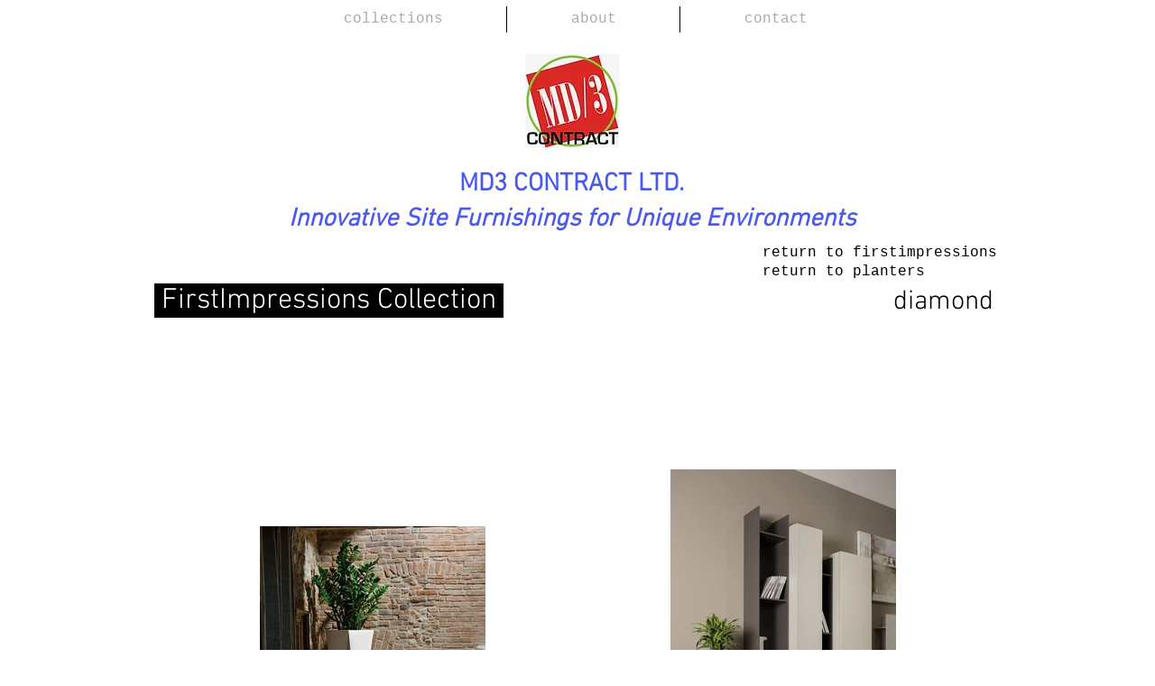

--- FILE ---
content_type: text/html; charset=UTF-8
request_url: https://www.md3contract.com/diamond
body_size: 127397
content:
<!DOCTYPE html>
<html lang="en">
<head>
  
  <!-- SEO Tags -->
  <title>diamond | md3-1</title>
  <link rel="canonical" href="https://www.md3contract.com/diamond"/>
  <meta property="og:title" content="diamond | md3-1"/>
  <meta property="og:url" content="https://www.md3contract.com/diamond"/>
  <meta property="og:site_name" content="md3-1"/>
  <meta property="og:type" content="website"/>
  <meta name="twitter:card" content="summary_large_image"/>
  <meta name="twitter:title" content="diamond | md3-1"/>

  
  <meta charset='utf-8'>
  <meta name="viewport" content="width=device-width, initial-scale=1" id="wixDesktopViewport" />
  <meta http-equiv="X-UA-Compatible" content="IE=edge">
  <meta name="generator" content="Wix.com Website Builder"/>

  <link rel="icon" sizes="192x192" href="https://static.wixstatic.com/media/3dda29_0935f85ae61f4b5d8dab0a3f8a14d82b.jpg/v1/fill/w_192%2Ch_192%2Clg_1%2Cusm_0.66_1.00_0.01/3dda29_0935f85ae61f4b5d8dab0a3f8a14d82b.jpg" type="image/jpeg"/>
  <link rel="shortcut icon" href="https://static.wixstatic.com/media/3dda29_0935f85ae61f4b5d8dab0a3f8a14d82b.jpg/v1/fill/w_192%2Ch_192%2Clg_1%2Cusm_0.66_1.00_0.01/3dda29_0935f85ae61f4b5d8dab0a3f8a14d82b.jpg" type="image/jpeg"/>
  <link rel="apple-touch-icon" href="https://static.wixstatic.com/media/3dda29_0935f85ae61f4b5d8dab0a3f8a14d82b.jpg/v1/fill/w_180%2Ch_180%2Clg_1%2Cusm_0.66_1.00_0.01/3dda29_0935f85ae61f4b5d8dab0a3f8a14d82b.jpg" type="image/jpeg"/>

  <!-- Safari Pinned Tab Icon -->
  <!-- <link rel="mask-icon" href="https://static.wixstatic.com/media/3dda29_0935f85ae61f4b5d8dab0a3f8a14d82b.jpg/v1/fill/w_192%2Ch_192%2Clg_1%2Cusm_0.66_1.00_0.01/3dda29_0935f85ae61f4b5d8dab0a3f8a14d82b.jpg"> -->

  <!-- Original trials -->
  


  <!-- Segmenter Polyfill -->
  <script>
    if (!window.Intl || !window.Intl.Segmenter) {
      (function() {
        var script = document.createElement('script');
        script.src = 'https://static.parastorage.com/unpkg/@formatjs/intl-segmenter@11.7.10/polyfill.iife.js';
        document.head.appendChild(script);
      })();
    }
  </script>

  <!-- Legacy Polyfills -->
  <script nomodule="" src="https://static.parastorage.com/unpkg/core-js-bundle@3.2.1/minified.js"></script>
  <script nomodule="" src="https://static.parastorage.com/unpkg/focus-within-polyfill@5.0.9/dist/focus-within-polyfill.js"></script>

  <!-- Performance API Polyfills -->
  <script>
  (function () {
    var noop = function noop() {};
    if ("performance" in window === false) {
      window.performance = {};
    }
    window.performance.mark = performance.mark || noop;
    window.performance.measure = performance.measure || noop;
    if ("now" in window.performance === false) {
      var nowOffset = Date.now();
      if (performance.timing && performance.timing.navigationStart) {
        nowOffset = performance.timing.navigationStart;
      }
      window.performance.now = function now() {
        return Date.now() - nowOffset;
      };
    }
  })();
  </script>

  <!-- Globals Definitions -->
  <script>
    (function () {
      var now = Date.now()
      window.initialTimestamps = {
        initialTimestamp: now,
        initialRequestTimestamp: Math.round(performance.timeOrigin ? performance.timeOrigin : now - performance.now())
      }

      window.thunderboltTag = "libs-releases-GA-local"
      window.thunderboltVersion = "1.16780.0"
    })();
  </script>

  <!-- Essential Viewer Model -->
  <script type="application/json" id="wix-essential-viewer-model">{"fleetConfig":{"fleetName":"thunderbolt-seo-renderer","type":"GA","code":0},"mode":{"qa":false,"enableTestApi":false,"debug":false,"ssrIndicator":false,"ssrOnly":false,"siteAssetsFallback":"enable","versionIndicator":false},"componentsLibrariesTopology":[{"artifactId":"editor-elements","namespace":"wixui","url":"https:\/\/static.parastorage.com\/services\/editor-elements\/1.14853.0"},{"artifactId":"editor-elements","namespace":"dsgnsys","url":"https:\/\/static.parastorage.com\/services\/editor-elements\/1.14853.0"}],"siteFeaturesConfigs":{"sessionManager":{"isRunningInDifferentSiteContext":false}},"language":{"userLanguage":"en"},"siteAssets":{"clientTopology":{"mediaRootUrl":"https:\/\/static.wixstatic.com","staticMediaUrl":"https:\/\/static.wixstatic.com\/media","moduleRepoUrl":"https:\/\/static.parastorage.com\/unpkg","fileRepoUrl":"https:\/\/static.parastorage.com\/services","viewerAppsUrl":"https:\/\/viewer-apps.parastorage.com","viewerAssetsUrl":"https:\/\/viewer-assets.parastorage.com","siteAssetsUrl":"https:\/\/siteassets.parastorage.com","pageJsonServerUrls":["https:\/\/pages.parastorage.com","https:\/\/staticorigin.wixstatic.com","https:\/\/www.md3contract.com","https:\/\/fallback.wix.com\/wix-html-editor-pages-webapp\/page"],"pathOfTBModulesInFileRepoForFallback":"wix-thunderbolt\/dist\/"}},"siteFeatures":["accessibility","appMonitoring","assetsLoader","businessLogger","captcha","clickHandlerRegistrar","commonConfig","componentsLoader","componentsRegistry","consentPolicy","cyclicTabbing","domSelectors","environmentWixCodeSdk","environment","locationWixCodeSdk","mpaNavigation","navigationManager","navigationPhases","ooi","pages","panorama","renderer","reporter","router","scrollRestoration","seoWixCodeSdk","seo","sessionManager","siteMembersWixCodeSdk","siteMembers","siteScrollBlocker","siteWixCodeSdk","speculationRules","ssrCache","stores","structureApi","thunderboltInitializer","tpaCommons","translations","usedPlatformApis","warmupData","windowMessageRegistrar","windowWixCodeSdk","wixCustomElementComponent","wixEmbedsApi","componentsReact","platform"],"site":{"externalBaseUrl":"https:\/\/www.md3contract.com","isSEO":true},"media":{"staticMediaUrl":"https:\/\/static.wixstatic.com\/media","mediaRootUrl":"https:\/\/static.wixstatic.com\/","staticVideoUrl":"https:\/\/video.wixstatic.com\/"},"requestUrl":"https:\/\/www.md3contract.com\/diamond","rollout":{"siteAssetsVersionsRollout":false,"isDACRollout":0,"isTBRollout":false},"commonConfig":{"brand":"wix","host":"VIEWER","bsi":"","consentPolicy":{},"consentPolicyHeader":{},"siteRevision":"10096","renderingFlow":"NONE","language":"en","locale":"en-us"},"interactionSampleRatio":0.01,"dynamicModelUrl":"https:\/\/www.md3contract.com\/_api\/v2\/dynamicmodel","accessTokensUrl":"https:\/\/www.md3contract.com\/_api\/v1\/access-tokens","isExcludedFromSecurityExperiments":false,"experiments":{"specs.thunderbolt.hardenFetchAndXHR":true,"specs.thunderbolt.securityExperiments":true}}</script>
  <script>window.viewerModel = JSON.parse(document.getElementById('wix-essential-viewer-model').textContent)</script>

  <script>
    window.commonConfig = viewerModel.commonConfig
  </script>

  
  <!-- BEGIN handleAccessTokens bundle -->

  <script data-url="https://static.parastorage.com/services/wix-thunderbolt/dist/handleAccessTokens.inline.4f2f9a53.bundle.min.js">(()=>{"use strict";function e(e){let{context:o,property:r,value:n,enumerable:i=!0}=e,c=e.get,l=e.set;if(!r||void 0===n&&!c&&!l)return new Error("property and value are required");let a=o||globalThis,s=a?.[r],u={};if(void 0!==n)u.value=n;else{if(c){let e=t(c);e&&(u.get=e)}if(l){let e=t(l);e&&(u.set=e)}}let p={...u,enumerable:i||!1,configurable:!1};void 0!==n&&(p.writable=!1);try{Object.defineProperty(a,r,p)}catch(e){return e instanceof TypeError?s:e}return s}function t(e,t){return"function"==typeof e?e:!0===e?.async&&"function"==typeof e.func?t?async function(t){return e.func(t)}:async function(){return e.func()}:"function"==typeof e?.func?e.func:void 0}try{e({property:"strictDefine",value:e})}catch{}try{e({property:"defineStrictObject",value:r})}catch{}try{e({property:"defineStrictMethod",value:n})}catch{}var o=["toString","toLocaleString","valueOf","constructor","prototype"];function r(t){let{context:n,property:c,propertiesToExclude:l=[],skipPrototype:a=!1,hardenPrototypePropertiesToExclude:s=[]}=t;if(!c)return new Error("property is required");let u=(n||globalThis)[c],p={},f=i(n,c);u&&("object"==typeof u||"function"==typeof u)&&Reflect.ownKeys(u).forEach(t=>{if(!l.includes(t)&&!o.includes(t)){let o=i(u,t);if(o&&(o.writable||o.configurable)){let{value:r,get:n,set:i,enumerable:c=!1}=o,l={};void 0!==r?l.value=r:n?l.get=n:i&&(l.set=i);try{let o=e({context:u,property:t,...l,enumerable:c});p[t]=o}catch(e){if(!(e instanceof TypeError))throw e;try{p[t]=o.value||o.get||o.set}catch{}}}}});let d={originalObject:u,originalProperties:p};if(!a&&void 0!==u?.prototype){let e=r({context:u,property:"prototype",propertiesToExclude:s,skipPrototype:!0});e instanceof Error||(d.originalPrototype=e?.originalObject,d.originalPrototypeProperties=e?.originalProperties)}return e({context:n,property:c,value:u,enumerable:f?.enumerable}),d}function n(t,o){let r=(o||globalThis)[t],n=i(o||globalThis,t);return r&&n&&(n.writable||n.configurable)?(Object.freeze(r),e({context:globalThis,property:t,value:r})):r}function i(e,t){if(e&&t)try{return Reflect.getOwnPropertyDescriptor(e,t)}catch{return}}function c(e){if("string"!=typeof e)return e;try{return decodeURIComponent(e).toLowerCase().trim()}catch{return e.toLowerCase().trim()}}function l(e,t){let o="";if("string"==typeof e)o=e.split("=")[0]?.trim()||"";else{if(!e||"string"!=typeof e.name)return!1;o=e.name}return t.has(c(o)||"")}function a(e,t){let o;return o="string"==typeof e?e.split(";").map(e=>e.trim()).filter(e=>e.length>0):e||[],o.filter(e=>!l(e,t))}var s=null;function u(){return null===s&&(s=typeof Document>"u"?void 0:Object.getOwnPropertyDescriptor(Document.prototype,"cookie")),s}function p(t,o){if(!globalThis?.cookieStore)return;let r=globalThis.cookieStore.get.bind(globalThis.cookieStore),n=globalThis.cookieStore.getAll.bind(globalThis.cookieStore),i=globalThis.cookieStore.set.bind(globalThis.cookieStore),c=globalThis.cookieStore.delete.bind(globalThis.cookieStore);return e({context:globalThis.CookieStore.prototype,property:"get",value:async function(e){return l(("string"==typeof e?e:e.name)||"",t)?null:r.call(this,e)},enumerable:!0}),e({context:globalThis.CookieStore.prototype,property:"getAll",value:async function(){return a(await n.apply(this,Array.from(arguments)),t)},enumerable:!0}),e({context:globalThis.CookieStore.prototype,property:"set",value:async function(){let e=Array.from(arguments);if(!l(1===e.length?e[0].name:e[0],t))return i.apply(this,e);o&&console.warn(o)},enumerable:!0}),e({context:globalThis.CookieStore.prototype,property:"delete",value:async function(){let e=Array.from(arguments);if(!l(1===e.length?e[0].name:e[0],t))return c.apply(this,e)},enumerable:!0}),e({context:globalThis.cookieStore,property:"prototype",value:globalThis.CookieStore.prototype,enumerable:!1}),e({context:globalThis,property:"cookieStore",value:globalThis.cookieStore,enumerable:!0}),{get:r,getAll:n,set:i,delete:c}}var f=["TextEncoder","TextDecoder","XMLHttpRequestEventTarget","EventTarget","URL","JSON","Reflect","Object","Array","Map","Set","WeakMap","WeakSet","Promise","Symbol","Error"],d=["addEventListener","removeEventListener","dispatchEvent","encodeURI","encodeURIComponent","decodeURI","decodeURIComponent"];const y=(e,t)=>{try{const o=t?t.get.call(document):document.cookie;return o.split(";").map(e=>e.trim()).filter(t=>t?.startsWith(e))[0]?.split("=")[1]}catch(e){return""}},g=(e="",t="",o="/")=>`${e}=; ${t?`domain=${t};`:""} max-age=0; path=${o}; expires=Thu, 01 Jan 1970 00:00:01 GMT`;function m(){(function(){if("undefined"!=typeof window){const e=performance.getEntriesByType("navigation")[0];return"back_forward"===(e?.type||"")}return!1})()&&function(){const{counter:e}=function(){const e=b("getItem");if(e){const[t,o]=e.split("-"),r=o?parseInt(o,10):0;if(r>=3){const e=t?Number(t):0;if(Date.now()-e>6e4)return{counter:0}}return{counter:r}}return{counter:0}}();e<3?(!function(e=1){b("setItem",`${Date.now()}-${e}`)}(e+1),window.location.reload()):console.error("ATS: Max reload attempts reached")}()}function b(e,t){try{return sessionStorage[e]("reload",t||"")}catch(e){console.error("ATS: Error calling sessionStorage:",e)}}const h="client-session-bind",v="sec-fetch-unsupported",{experiments:w}=window.viewerModel,T=[h,"client-binding",v,"svSession","smSession","server-session-bind","wixSession2","wixSession3"].map(e=>e.toLowerCase()),{cookie:S}=function(t,o){let r=new Set(t);return e({context:document,property:"cookie",set:{func:e=>function(e,t,o,r){let n=u(),i=c(t.split(";")[0]||"")||"";[...o].every(e=>!i.startsWith(e.toLowerCase()))&&n?.set?n.set.call(e,t):r&&console.warn(r)}(document,e,r,o)},get:{func:()=>function(e,t){let o=u();if(!o?.get)throw new Error("Cookie descriptor or getter not available");return a(o.get.call(e),t).join("; ")}(document,r)},enumerable:!0}),{cookieStore:p(r,o),cookie:u()}}(T),k="tbReady",x="security_overrideGlobals",{experiments:E,siteFeaturesConfigs:C,accessTokensUrl:P}=window.viewerModel,R=P,M={},O=(()=>{const e=y(h,S);if(w["specs.thunderbolt.browserCacheReload"]){y(v,S)||e?b("removeItem"):m()}return(()=>{const e=g(h),t=g(h,location.hostname);S.set.call(document,e),S.set.call(document,t)})(),e})();O&&(M["client-binding"]=O);const D=fetch;addEventListener(k,function e(t){const{logger:o}=t.detail;try{window.tb.init({fetch:D,fetchHeaders:M})}catch(e){const t=new Error("TB003");o.meter(`${x}_${t.message}`,{paramsOverrides:{errorType:x,eventString:t.message}}),window?.viewerModel?.mode.debug&&console.error(e)}finally{removeEventListener(k,e)}}),E["specs.thunderbolt.hardenFetchAndXHR"]||(window.fetchDynamicModel=()=>C.sessionManager.isRunningInDifferentSiteContext?Promise.resolve({}):fetch(R,{credentials:"same-origin",headers:M}).then(function(e){if(!e.ok)throw new Error(`[${e.status}]${e.statusText}`);return e.json()}),window.dynamicModelPromise=window.fetchDynamicModel())})();
//# sourceMappingURL=https://static.parastorage.com/services/wix-thunderbolt/dist/handleAccessTokens.inline.4f2f9a53.bundle.min.js.map</script>

<!-- END handleAccessTokens bundle -->

<!-- BEGIN overrideGlobals bundle -->

<script data-url="https://static.parastorage.com/services/wix-thunderbolt/dist/overrideGlobals.inline.ec13bfcf.bundle.min.js">(()=>{"use strict";function e(e){let{context:r,property:o,value:n,enumerable:i=!0}=e,c=e.get,a=e.set;if(!o||void 0===n&&!c&&!a)return new Error("property and value are required");let l=r||globalThis,u=l?.[o],s={};if(void 0!==n)s.value=n;else{if(c){let e=t(c);e&&(s.get=e)}if(a){let e=t(a);e&&(s.set=e)}}let p={...s,enumerable:i||!1,configurable:!1};void 0!==n&&(p.writable=!1);try{Object.defineProperty(l,o,p)}catch(e){return e instanceof TypeError?u:e}return u}function t(e,t){return"function"==typeof e?e:!0===e?.async&&"function"==typeof e.func?t?async function(t){return e.func(t)}:async function(){return e.func()}:"function"==typeof e?.func?e.func:void 0}try{e({property:"strictDefine",value:e})}catch{}try{e({property:"defineStrictObject",value:o})}catch{}try{e({property:"defineStrictMethod",value:n})}catch{}var r=["toString","toLocaleString","valueOf","constructor","prototype"];function o(t){let{context:n,property:c,propertiesToExclude:a=[],skipPrototype:l=!1,hardenPrototypePropertiesToExclude:u=[]}=t;if(!c)return new Error("property is required");let s=(n||globalThis)[c],p={},f=i(n,c);s&&("object"==typeof s||"function"==typeof s)&&Reflect.ownKeys(s).forEach(t=>{if(!a.includes(t)&&!r.includes(t)){let r=i(s,t);if(r&&(r.writable||r.configurable)){let{value:o,get:n,set:i,enumerable:c=!1}=r,a={};void 0!==o?a.value=o:n?a.get=n:i&&(a.set=i);try{let r=e({context:s,property:t,...a,enumerable:c});p[t]=r}catch(e){if(!(e instanceof TypeError))throw e;try{p[t]=r.value||r.get||r.set}catch{}}}}});let d={originalObject:s,originalProperties:p};if(!l&&void 0!==s?.prototype){let e=o({context:s,property:"prototype",propertiesToExclude:u,skipPrototype:!0});e instanceof Error||(d.originalPrototype=e?.originalObject,d.originalPrototypeProperties=e?.originalProperties)}return e({context:n,property:c,value:s,enumerable:f?.enumerable}),d}function n(t,r){let o=(r||globalThis)[t],n=i(r||globalThis,t);return o&&n&&(n.writable||n.configurable)?(Object.freeze(o),e({context:globalThis,property:t,value:o})):o}function i(e,t){if(e&&t)try{return Reflect.getOwnPropertyDescriptor(e,t)}catch{return}}function c(e){if("string"!=typeof e)return e;try{return decodeURIComponent(e).toLowerCase().trim()}catch{return e.toLowerCase().trim()}}function a(e,t){return e instanceof Headers?e.forEach((r,o)=>{l(o,t)||e.delete(o)}):Object.keys(e).forEach(r=>{l(r,t)||delete e[r]}),e}function l(e,t){return!t.has(c(e)||"")}function u(e,t){let r=!0,o=function(e){let t,r;if(globalThis.Request&&e instanceof Request)t=e.url;else{if("function"!=typeof e?.toString)throw new Error("Unsupported type for url");t=e.toString()}try{return new URL(t).pathname}catch{return r=t.replace(/#.+/gi,"").split("?").shift(),r.startsWith("/")?r:`/${r}`}}(e),n=c(o);return n&&t.some(e=>n.includes(e))&&(r=!1),r}function s(t,r,o){let n=fetch,i=XMLHttpRequest,c=new Set(r);function s(){let e=new i,r=e.open,n=e.setRequestHeader;return e.open=function(){let n=Array.from(arguments),i=n[1];if(n.length<2||u(i,t))return r.apply(e,n);throw new Error(o||`Request not allowed for path ${i}`)},e.setRequestHeader=function(t,r){l(decodeURIComponent(t),c)&&n.call(e,t,r)},e}return e({property:"fetch",value:function(){let e=function(e,t){return globalThis.Request&&e[0]instanceof Request&&e[0]?.headers?a(e[0].headers,t):e[1]?.headers&&a(e[1].headers,t),e}(arguments,c);return u(arguments[0],t)?n.apply(globalThis,Array.from(e)):new Promise((e,t)=>{t(new Error(o||`Request not allowed for path ${arguments[0]}`))})},enumerable:!0}),e({property:"XMLHttpRequest",value:s,enumerable:!0}),Object.keys(i).forEach(e=>{s[e]=i[e]}),{fetch:n,XMLHttpRequest:i}}var p=["TextEncoder","TextDecoder","XMLHttpRequestEventTarget","EventTarget","URL","JSON","Reflect","Object","Array","Map","Set","WeakMap","WeakSet","Promise","Symbol","Error"],f=["addEventListener","removeEventListener","dispatchEvent","encodeURI","encodeURIComponent","decodeURI","decodeURIComponent"];const d=function(){let t=globalThis.open,r=document.open;function o(e,r,o){let n="string"!=typeof e,i=t.call(window,e,r,o);return n||e&&function(e){return e.startsWith("//")&&/(?:[a-z0-9](?:[a-z0-9-]{0,61}[a-z0-9])?\.)+[a-z0-9][a-z0-9-]{0,61}[a-z0-9]/g.test(`${location.protocol}:${e}`)&&(e=`${location.protocol}${e}`),!e.startsWith("http")||new URL(e).hostname===location.hostname}(e)?{}:i}return e({property:"open",value:o,context:globalThis,enumerable:!0}),e({property:"open",value:function(e,t,n){return e?o(e,t,n):r.call(document,e||"",t||"",n||"")},context:document,enumerable:!0}),{open:t,documentOpen:r}},y=function(){let t=document.createElement,r=Element.prototype.setAttribute,o=Element.prototype.setAttributeNS;return e({property:"createElement",context:document,value:function(n,i){let a=t.call(document,n,i);if("iframe"===c(n)){e({property:"srcdoc",context:a,get:()=>"",set:()=>{console.warn("`srcdoc` is not allowed in iframe elements.")}});let t=function(e,t){"srcdoc"!==e.toLowerCase()?r.call(a,e,t):console.warn("`srcdoc` attribute is not allowed to be set.")},n=function(e,t,r){"srcdoc"!==t.toLowerCase()?o.call(a,e,t,r):console.warn("`srcdoc` attribute is not allowed to be set.")};a.setAttribute=t,a.setAttributeNS=n}return a},enumerable:!0}),{createElement:t,setAttribute:r,setAttributeNS:o}},m=["client-binding"],b=["/_api/v1/access-tokens","/_api/v2/dynamicmodel","/_api/one-app-session-web/v3/businesses"],h=function(){let t=setTimeout,r=setInterval;return o("setTimeout",0,globalThis),o("setInterval",0,globalThis),{setTimeout:t,setInterval:r};function o(t,r,o){let n=o||globalThis,i=n[t];if(!i||"function"!=typeof i)throw new Error(`Function ${t} not found or is not a function`);e({property:t,value:function(){let e=Array.from(arguments);if("string"!=typeof e[r])return i.apply(n,e);console.warn(`Calling ${t} with a String Argument at index ${r} is not allowed`)},context:o,enumerable:!0})}},v=function(){if(navigator&&"serviceWorker"in navigator){let t=navigator.serviceWorker.register;return e({context:navigator.serviceWorker,property:"register",value:function(){console.log("Service worker registration is not allowed")},enumerable:!0}),{register:t}}return{}};performance.mark("overrideGlobals started");const{isExcludedFromSecurityExperiments:g,experiments:w}=window.viewerModel,E=!g&&w["specs.thunderbolt.securityExperiments"];try{d(),E&&y(),w["specs.thunderbolt.hardenFetchAndXHR"]&&E&&s(b,m),v(),(e=>{let t=[],r=[];r=r.concat(["TextEncoder","TextDecoder"]),e&&(r=r.concat(["XMLHttpRequestEventTarget","EventTarget"])),r=r.concat(["URL","JSON"]),e&&(t=t.concat(["addEventListener","removeEventListener"])),t=t.concat(["encodeURI","encodeURIComponent","decodeURI","decodeURIComponent"]),r=r.concat(["String","Number"]),e&&r.push("Object"),r=r.concat(["Reflect"]),t.forEach(e=>{n(e),["addEventListener","removeEventListener"].includes(e)&&n(e,document)}),r.forEach(e=>{o({property:e})})})(E),E&&h()}catch(e){window?.viewerModel?.mode.debug&&console.error(e);const t=new Error("TB006");window.fedops?.reportError(t,"security_overrideGlobals"),window.Sentry?window.Sentry.captureException(t):globalThis.defineStrictProperty("sentryBuffer",[t],window,!1)}performance.mark("overrideGlobals ended")})();
//# sourceMappingURL=https://static.parastorage.com/services/wix-thunderbolt/dist/overrideGlobals.inline.ec13bfcf.bundle.min.js.map</script>

<!-- END overrideGlobals bundle -->


  
  <script>
    window.commonConfig = viewerModel.commonConfig

	
  </script>

  <!-- Initial CSS -->
  <style data-url="https://static.parastorage.com/services/wix-thunderbolt/dist/main.347af09f.min.css">@keyframes slide-horizontal-new{0%{transform:translateX(100%)}}@keyframes slide-horizontal-old{80%{opacity:1}to{opacity:0;transform:translateX(-100%)}}@keyframes slide-vertical-new{0%{transform:translateY(-100%)}}@keyframes slide-vertical-old{80%{opacity:1}to{opacity:0;transform:translateY(100%)}}@keyframes out-in-new{0%{opacity:0}}@keyframes out-in-old{to{opacity:0}}:root:active-view-transition{view-transition-name:none}::view-transition{pointer-events:none}:root:active-view-transition::view-transition-new(page-group),:root:active-view-transition::view-transition-old(page-group){animation-duration:.6s;cursor:wait;pointer-events:all}:root:active-view-transition-type(SlideHorizontal)::view-transition-old(page-group){animation:slide-horizontal-old .6s cubic-bezier(.83,0,.17,1) forwards;mix-blend-mode:normal}:root:active-view-transition-type(SlideHorizontal)::view-transition-new(page-group){animation:slide-horizontal-new .6s cubic-bezier(.83,0,.17,1) backwards;mix-blend-mode:normal}:root:active-view-transition-type(SlideVertical)::view-transition-old(page-group){animation:slide-vertical-old .6s cubic-bezier(.83,0,.17,1) forwards;mix-blend-mode:normal}:root:active-view-transition-type(SlideVertical)::view-transition-new(page-group){animation:slide-vertical-new .6s cubic-bezier(.83,0,.17,1) backwards;mix-blend-mode:normal}:root:active-view-transition-type(OutIn)::view-transition-old(page-group){animation:out-in-old .35s cubic-bezier(.22,1,.36,1) forwards}:root:active-view-transition-type(OutIn)::view-transition-new(page-group){animation:out-in-new .35s cubic-bezier(.64,0,.78,0) .35s backwards}@media(prefers-reduced-motion:reduce){::view-transition-group(*),::view-transition-new(*),::view-transition-old(*){animation:none!important}}body,html{background:transparent;border:0;margin:0;outline:0;padding:0;vertical-align:baseline}body{--scrollbar-width:0px;font-family:Arial,Helvetica,sans-serif;font-size:10px}body,html{height:100%}body{overflow-x:auto;overflow-y:scroll}body:not(.responsive) #site-root{min-width:var(--site-width);width:100%}body:not([data-js-loaded]) [data-hide-prejs]{visibility:hidden}interact-element{display:contents}#SITE_CONTAINER{position:relative}:root{--one-unit:1vw;--section-max-width:9999px;--spx-stopper-max:9999px;--spx-stopper-min:0px;--browser-zoom:1}@supports(-webkit-appearance:none) and (stroke-color:transparent){:root{--safari-sticky-fix:opacity;--experimental-safari-sticky-fix:translateZ(0)}}@supports(container-type:inline-size){:root{--one-unit:1cqw}}[id^=oldHoverBox-]{mix-blend-mode:plus-lighter;transition:opacity .5s ease,visibility .5s ease}[data-mesh-id$=inlineContent-gridContainer]:has(>[id^=oldHoverBox-]){isolation:isolate}</style>
<style data-url="https://static.parastorage.com/services/wix-thunderbolt/dist/main.renderer.9cb0985f.min.css">a,abbr,acronym,address,applet,b,big,blockquote,button,caption,center,cite,code,dd,del,dfn,div,dl,dt,em,fieldset,font,footer,form,h1,h2,h3,h4,h5,h6,header,i,iframe,img,ins,kbd,label,legend,li,nav,object,ol,p,pre,q,s,samp,section,small,span,strike,strong,sub,sup,table,tbody,td,tfoot,th,thead,title,tr,tt,u,ul,var{background:transparent;border:0;margin:0;outline:0;padding:0;vertical-align:baseline}input,select,textarea{box-sizing:border-box;font-family:Helvetica,Arial,sans-serif}ol,ul{list-style:none}blockquote,q{quotes:none}ins{text-decoration:none}del{text-decoration:line-through}table{border-collapse:collapse;border-spacing:0}a{cursor:pointer;text-decoration:none}.testStyles{overflow-y:hidden}.reset-button{-webkit-appearance:none;background:none;border:0;color:inherit;font:inherit;line-height:normal;outline:0;overflow:visible;padding:0;-webkit-user-select:none;-moz-user-select:none;-ms-user-select:none}:focus{outline:none}body.device-mobile-optimized:not(.disable-site-overflow){overflow-x:hidden;overflow-y:scroll}body.device-mobile-optimized:not(.responsive) #SITE_CONTAINER{margin-left:auto;margin-right:auto;overflow-x:visible;position:relative;width:320px}body.device-mobile-optimized:not(.responsive):not(.blockSiteScrolling) #SITE_CONTAINER{margin-top:0}body.device-mobile-optimized>*{max-width:100%!important}body.device-mobile-optimized #site-root{overflow-x:hidden;overflow-y:hidden}@supports(overflow:clip){body.device-mobile-optimized #site-root{overflow-x:clip;overflow-y:clip}}body.device-mobile-non-optimized #SITE_CONTAINER #site-root{overflow-x:clip;overflow-y:clip}body.device-mobile-non-optimized.fullScreenMode{background-color:#5f6360}body.device-mobile-non-optimized.fullScreenMode #MOBILE_ACTIONS_MENU,body.device-mobile-non-optimized.fullScreenMode #SITE_BACKGROUND,body.device-mobile-non-optimized.fullScreenMode #site-root,body.fullScreenMode #WIX_ADS{visibility:hidden}body.fullScreenMode{overflow-x:hidden!important;overflow-y:hidden!important}body.fullScreenMode.device-mobile-optimized #TINY_MENU{opacity:0;pointer-events:none}body.fullScreenMode-scrollable.device-mobile-optimized{overflow-x:hidden!important;overflow-y:auto!important}body.fullScreenMode-scrollable.device-mobile-optimized #masterPage,body.fullScreenMode-scrollable.device-mobile-optimized #site-root{overflow-x:hidden!important;overflow-y:hidden!important}body.fullScreenMode-scrollable.device-mobile-optimized #SITE_BACKGROUND,body.fullScreenMode-scrollable.device-mobile-optimized #masterPage{height:auto!important}body.fullScreenMode-scrollable.device-mobile-optimized #masterPage.mesh-layout{height:0!important}body.blockSiteScrolling,body.siteScrollingBlocked{position:fixed;width:100%}body.blockSiteScrolling #SITE_CONTAINER{margin-top:calc(var(--blocked-site-scroll-margin-top)*-1)}#site-root{margin:0 auto;min-height:100%;position:relative;top:var(--wix-ads-height)}#site-root img:not([src]){visibility:hidden}#site-root svg img:not([src]){visibility:visible}.auto-generated-link{color:inherit}#SCROLL_TO_BOTTOM,#SCROLL_TO_TOP{height:0}.has-click-trigger{cursor:pointer}.fullScreenOverlay{bottom:0;display:flex;justify-content:center;left:0;overflow-y:hidden;position:fixed;right:0;top:-60px;z-index:1005}.fullScreenOverlay>.fullScreenOverlayContent{bottom:0;left:0;margin:0 auto;overflow:hidden;position:absolute;right:0;top:60px;transform:translateZ(0)}[data-mesh-id$=centeredContent],[data-mesh-id$=form],[data-mesh-id$=inlineContent]{pointer-events:none;position:relative}[data-mesh-id$=-gridWrapper],[data-mesh-id$=-rotated-wrapper]{pointer-events:none}[data-mesh-id$=-gridContainer]>*,[data-mesh-id$=-rotated-wrapper]>*,[data-mesh-id$=inlineContent]>:not([data-mesh-id$=-gridContainer]){pointer-events:auto}.device-mobile-optimized #masterPage.mesh-layout #SOSP_CONTAINER_CUSTOM_ID{grid-area:2/1/3/2;-ms-grid-row:2;position:relative}#masterPage.mesh-layout{-ms-grid-rows:max-content max-content min-content max-content;-ms-grid-columns:100%;align-items:start;display:-ms-grid;display:grid;grid-template-columns:100%;grid-template-rows:max-content max-content min-content max-content;justify-content:stretch}#masterPage.mesh-layout #PAGES_CONTAINER,#masterPage.mesh-layout #SITE_FOOTER-placeholder,#masterPage.mesh-layout #SITE_FOOTER_WRAPPER,#masterPage.mesh-layout #SITE_HEADER-placeholder,#masterPage.mesh-layout #SITE_HEADER_WRAPPER,#masterPage.mesh-layout #SOSP_CONTAINER_CUSTOM_ID[data-state~=mobileView],#masterPage.mesh-layout #soapAfterPagesContainer,#masterPage.mesh-layout #soapBeforePagesContainer{-ms-grid-row-align:start;-ms-grid-column-align:start;-ms-grid-column:1}#masterPage.mesh-layout #SITE_HEADER-placeholder,#masterPage.mesh-layout #SITE_HEADER_WRAPPER{grid-area:1/1/2/2;-ms-grid-row:1}#masterPage.mesh-layout #PAGES_CONTAINER,#masterPage.mesh-layout #soapAfterPagesContainer,#masterPage.mesh-layout #soapBeforePagesContainer{grid-area:3/1/4/2;-ms-grid-row:3}#masterPage.mesh-layout #soapAfterPagesContainer,#masterPage.mesh-layout #soapBeforePagesContainer{width:100%}#masterPage.mesh-layout #PAGES_CONTAINER{align-self:stretch}#masterPage.mesh-layout main#PAGES_CONTAINER{display:block}#masterPage.mesh-layout #SITE_FOOTER-placeholder,#masterPage.mesh-layout #SITE_FOOTER_WRAPPER{grid-area:4/1/5/2;-ms-grid-row:4}#masterPage.mesh-layout #SITE_PAGES,#masterPage.mesh-layout [data-mesh-id=PAGES_CONTAINERcenteredContent],#masterPage.mesh-layout [data-mesh-id=PAGES_CONTAINERinlineContent]{height:100%}#masterPage.mesh-layout.desktop>*{width:100%}#masterPage.mesh-layout #PAGES_CONTAINER,#masterPage.mesh-layout #SITE_FOOTER,#masterPage.mesh-layout #SITE_FOOTER_WRAPPER,#masterPage.mesh-layout #SITE_HEADER,#masterPage.mesh-layout #SITE_HEADER_WRAPPER,#masterPage.mesh-layout #SITE_PAGES,#masterPage.mesh-layout #masterPageinlineContent{position:relative}#masterPage.mesh-layout #SITE_HEADER{grid-area:1/1/2/2}#masterPage.mesh-layout #SITE_FOOTER{grid-area:4/1/5/2}#masterPage.mesh-layout.overflow-x-clip #SITE_FOOTER,#masterPage.mesh-layout.overflow-x-clip #SITE_HEADER{overflow-x:clip}[data-z-counter]{z-index:0}[data-z-counter="0"]{z-index:auto}.wixSiteProperties{-webkit-font-smoothing:antialiased;-moz-osx-font-smoothing:grayscale}:root{--wst-button-color-fill-primary:rgb(var(--color_48));--wst-button-color-border-primary:rgb(var(--color_49));--wst-button-color-text-primary:rgb(var(--color_50));--wst-button-color-fill-primary-hover:rgb(var(--color_51));--wst-button-color-border-primary-hover:rgb(var(--color_52));--wst-button-color-text-primary-hover:rgb(var(--color_53));--wst-button-color-fill-primary-disabled:rgb(var(--color_54));--wst-button-color-border-primary-disabled:rgb(var(--color_55));--wst-button-color-text-primary-disabled:rgb(var(--color_56));--wst-button-color-fill-secondary:rgb(var(--color_57));--wst-button-color-border-secondary:rgb(var(--color_58));--wst-button-color-text-secondary:rgb(var(--color_59));--wst-button-color-fill-secondary-hover:rgb(var(--color_60));--wst-button-color-border-secondary-hover:rgb(var(--color_61));--wst-button-color-text-secondary-hover:rgb(var(--color_62));--wst-button-color-fill-secondary-disabled:rgb(var(--color_63));--wst-button-color-border-secondary-disabled:rgb(var(--color_64));--wst-button-color-text-secondary-disabled:rgb(var(--color_65));--wst-color-fill-base-1:rgb(var(--color_36));--wst-color-fill-base-2:rgb(var(--color_37));--wst-color-fill-base-shade-1:rgb(var(--color_38));--wst-color-fill-base-shade-2:rgb(var(--color_39));--wst-color-fill-base-shade-3:rgb(var(--color_40));--wst-color-fill-accent-1:rgb(var(--color_41));--wst-color-fill-accent-2:rgb(var(--color_42));--wst-color-fill-accent-3:rgb(var(--color_43));--wst-color-fill-accent-4:rgb(var(--color_44));--wst-color-fill-background-primary:rgb(var(--color_11));--wst-color-fill-background-secondary:rgb(var(--color_12));--wst-color-text-primary:rgb(var(--color_15));--wst-color-text-secondary:rgb(var(--color_14));--wst-color-action:rgb(var(--color_18));--wst-color-disabled:rgb(var(--color_39));--wst-color-title:rgb(var(--color_45));--wst-color-subtitle:rgb(var(--color_46));--wst-color-line:rgb(var(--color_47));--wst-font-style-h2:var(--font_2);--wst-font-style-h3:var(--font_3);--wst-font-style-h4:var(--font_4);--wst-font-style-h5:var(--font_5);--wst-font-style-h6:var(--font_6);--wst-font-style-body-large:var(--font_7);--wst-font-style-body-medium:var(--font_8);--wst-font-style-body-small:var(--font_9);--wst-font-style-body-x-small:var(--font_10);--wst-color-custom-1:rgb(var(--color_13));--wst-color-custom-2:rgb(var(--color_16));--wst-color-custom-3:rgb(var(--color_17));--wst-color-custom-4:rgb(var(--color_19));--wst-color-custom-5:rgb(var(--color_20));--wst-color-custom-6:rgb(var(--color_21));--wst-color-custom-7:rgb(var(--color_22));--wst-color-custom-8:rgb(var(--color_23));--wst-color-custom-9:rgb(var(--color_24));--wst-color-custom-10:rgb(var(--color_25));--wst-color-custom-11:rgb(var(--color_26));--wst-color-custom-12:rgb(var(--color_27));--wst-color-custom-13:rgb(var(--color_28));--wst-color-custom-14:rgb(var(--color_29));--wst-color-custom-15:rgb(var(--color_30));--wst-color-custom-16:rgb(var(--color_31));--wst-color-custom-17:rgb(var(--color_32));--wst-color-custom-18:rgb(var(--color_33));--wst-color-custom-19:rgb(var(--color_34));--wst-color-custom-20:rgb(var(--color_35))}.wix-presets-wrapper{display:contents}</style>

  <meta name="format-detection" content="telephone=no">
  <meta name="skype_toolbar" content="skype_toolbar_parser_compatible">
  
  

  

  

  <!-- head performance data start -->
  
  <!-- head performance data end -->
  

    


    
<style data-href="https://static.parastorage.com/services/editor-elements-library/dist/thunderbolt/rb_wixui.thunderbolt_bootstrap.a1b00b19.min.css">.cwL6XW{cursor:pointer}.sNF2R0{opacity:0}.hLoBV3{transition:opacity var(--transition-duration) cubic-bezier(.37,0,.63,1)}.Rdf41z,.hLoBV3{opacity:1}.ftlZWo{transition:opacity var(--transition-duration) cubic-bezier(.37,0,.63,1)}.ATGlOr,.ftlZWo{opacity:0}.KQSXD0{transition:opacity var(--transition-duration) cubic-bezier(.64,0,.78,0)}.KQSXD0,.pagQKE{opacity:1}._6zG5H{opacity:0;transition:opacity var(--transition-duration) cubic-bezier(.22,1,.36,1)}.BB49uC{transform:translateX(100%)}.j9xE1V{transition:transform var(--transition-duration) cubic-bezier(.87,0,.13,1)}.ICs7Rs,.j9xE1V{transform:translateX(0)}.DxijZJ{transition:transform var(--transition-duration) cubic-bezier(.87,0,.13,1)}.B5kjYq,.DxijZJ{transform:translateX(-100%)}.cJijIV{transition:transform var(--transition-duration) cubic-bezier(.87,0,.13,1)}.cJijIV,.hOxaWM{transform:translateX(0)}.T9p3fN{transform:translateX(100%);transition:transform var(--transition-duration) cubic-bezier(.87,0,.13,1)}.qDxYJm{transform:translateY(100%)}.aA9V0P{transition:transform var(--transition-duration) cubic-bezier(.87,0,.13,1)}.YPXPAS,.aA9V0P{transform:translateY(0)}.Xf2zsA{transition:transform var(--transition-duration) cubic-bezier(.87,0,.13,1)}.Xf2zsA,.y7Kt7s{transform:translateY(-100%)}.EeUgMu{transition:transform var(--transition-duration) cubic-bezier(.87,0,.13,1)}.EeUgMu,.fdHrtm{transform:translateY(0)}.WIFaG4{transform:translateY(100%);transition:transform var(--transition-duration) cubic-bezier(.87,0,.13,1)}body:not(.responsive) .JsJXaX{overflow-x:clip}:root:active-view-transition .JsJXaX{view-transition-name:page-group}.AnQkDU{display:grid;grid-template-columns:1fr;grid-template-rows:1fr;height:100%}.AnQkDU>div{align-self:stretch!important;grid-area:1/1/2/2;justify-self:stretch!important}.StylableButton2545352419__root{-archetype:box;border:none;box-sizing:border-box;cursor:pointer;display:block;height:100%;min-height:10px;min-width:10px;padding:0;touch-action:manipulation;width:100%}.StylableButton2545352419__root[disabled]{pointer-events:none}.StylableButton2545352419__root:not(:hover):not([disabled]).StylableButton2545352419--hasBackgroundColor{background-color:var(--corvid-background-color)!important}.StylableButton2545352419__root:hover:not([disabled]).StylableButton2545352419--hasHoverBackgroundColor{background-color:var(--corvid-hover-background-color)!important}.StylableButton2545352419__root:not(:hover)[disabled].StylableButton2545352419--hasDisabledBackgroundColor{background-color:var(--corvid-disabled-background-color)!important}.StylableButton2545352419__root:not(:hover):not([disabled]).StylableButton2545352419--hasBorderColor{border-color:var(--corvid-border-color)!important}.StylableButton2545352419__root:hover:not([disabled]).StylableButton2545352419--hasHoverBorderColor{border-color:var(--corvid-hover-border-color)!important}.StylableButton2545352419__root:not(:hover)[disabled].StylableButton2545352419--hasDisabledBorderColor{border-color:var(--corvid-disabled-border-color)!important}.StylableButton2545352419__root.StylableButton2545352419--hasBorderRadius{border-radius:var(--corvid-border-radius)!important}.StylableButton2545352419__root.StylableButton2545352419--hasBorderWidth{border-width:var(--corvid-border-width)!important}.StylableButton2545352419__root:not(:hover):not([disabled]).StylableButton2545352419--hasColor,.StylableButton2545352419__root:not(:hover):not([disabled]).StylableButton2545352419--hasColor .StylableButton2545352419__label{color:var(--corvid-color)!important}.StylableButton2545352419__root:hover:not([disabled]).StylableButton2545352419--hasHoverColor,.StylableButton2545352419__root:hover:not([disabled]).StylableButton2545352419--hasHoverColor .StylableButton2545352419__label{color:var(--corvid-hover-color)!important}.StylableButton2545352419__root:not(:hover)[disabled].StylableButton2545352419--hasDisabledColor,.StylableButton2545352419__root:not(:hover)[disabled].StylableButton2545352419--hasDisabledColor .StylableButton2545352419__label{color:var(--corvid-disabled-color)!important}.StylableButton2545352419__link{-archetype:box;box-sizing:border-box;color:#000;text-decoration:none}.StylableButton2545352419__container{align-items:center;display:flex;flex-basis:auto;flex-direction:row;flex-grow:1;height:100%;justify-content:center;overflow:hidden;transition:all .2s ease,visibility 0s;width:100%}.StylableButton2545352419__label{-archetype:text;-controller-part-type:LayoutChildDisplayDropdown,LayoutFlexChildSpacing(first);max-width:100%;min-width:1.8em;overflow:hidden;text-align:center;text-overflow:ellipsis;transition:inherit;white-space:nowrap}.StylableButton2545352419__root.StylableButton2545352419--isMaxContent .StylableButton2545352419__label{text-overflow:unset}.StylableButton2545352419__root.StylableButton2545352419--isWrapText .StylableButton2545352419__label{min-width:10px;overflow-wrap:break-word;white-space:break-spaces;word-break:break-word}.StylableButton2545352419__icon{-archetype:icon;-controller-part-type:LayoutChildDisplayDropdown,LayoutFlexChildSpacing(last);flex-shrink:0;height:50px;min-width:1px;transition:inherit}.StylableButton2545352419__icon.StylableButton2545352419--override{display:block!important}.StylableButton2545352419__icon svg,.StylableButton2545352419__icon>span{display:flex;height:inherit;width:inherit}.StylableButton2545352419__root:not(:hover):not([disalbed]).StylableButton2545352419--hasIconColor .StylableButton2545352419__icon svg{fill:var(--corvid-icon-color)!important;stroke:var(--corvid-icon-color)!important}.StylableButton2545352419__root:hover:not([disabled]).StylableButton2545352419--hasHoverIconColor .StylableButton2545352419__icon svg{fill:var(--corvid-hover-icon-color)!important;stroke:var(--corvid-hover-icon-color)!important}.StylableButton2545352419__root:not(:hover)[disabled].StylableButton2545352419--hasDisabledIconColor .StylableButton2545352419__icon svg{fill:var(--corvid-disabled-icon-color)!important;stroke:var(--corvid-disabled-icon-color)!important}.aeyn4z{bottom:0;left:0;position:absolute;right:0;top:0}.qQrFOK{cursor:pointer}.VDJedC{-webkit-tap-highlight-color:rgba(0,0,0,0);fill:var(--corvid-fill-color,var(--fill));fill-opacity:var(--fill-opacity);stroke:var(--corvid-stroke-color,var(--stroke));stroke-opacity:var(--stroke-opacity);stroke-width:var(--stroke-width);filter:var(--drop-shadow,none);opacity:var(--opacity);transform:var(--flip)}.VDJedC,.VDJedC svg{bottom:0;left:0;position:absolute;right:0;top:0}.VDJedC svg{height:var(--svg-calculated-height,100%);margin:auto;padding:var(--svg-calculated-padding,0);width:var(--svg-calculated-width,100%)}.VDJedC svg:not([data-type=ugc]){overflow:visible}.l4CAhn *{vector-effect:non-scaling-stroke}.Z_l5lU{-webkit-text-size-adjust:100%;-moz-text-size-adjust:100%;text-size-adjust:100%}ol.font_100,ul.font_100{color:#080808;font-family:"Arial, Helvetica, sans-serif",serif;font-size:10px;font-style:normal;font-variant:normal;font-weight:400;letter-spacing:normal;line-height:normal;margin:0;text-decoration:none}ol.font_100 li,ul.font_100 li{margin-bottom:12px}ol.wix-list-text-align,ul.wix-list-text-align{list-style-position:inside}ol.wix-list-text-align h1,ol.wix-list-text-align h2,ol.wix-list-text-align h3,ol.wix-list-text-align h4,ol.wix-list-text-align h5,ol.wix-list-text-align h6,ol.wix-list-text-align p,ul.wix-list-text-align h1,ul.wix-list-text-align h2,ul.wix-list-text-align h3,ul.wix-list-text-align h4,ul.wix-list-text-align h5,ul.wix-list-text-align h6,ul.wix-list-text-align p{display:inline}.HQSswv{cursor:pointer}.yi6otz{clip:rect(0 0 0 0);border:0;height:1px;margin:-1px;overflow:hidden;padding:0;position:absolute;width:1px}.zQ9jDz [data-attr-richtext-marker=true]{display:block}.zQ9jDz [data-attr-richtext-marker=true] table{border-collapse:collapse;margin:15px 0;width:100%}.zQ9jDz [data-attr-richtext-marker=true] table td{padding:12px;position:relative}.zQ9jDz [data-attr-richtext-marker=true] table td:after{border-bottom:1px solid currentColor;border-left:1px solid currentColor;bottom:0;content:"";left:0;opacity:.2;position:absolute;right:0;top:0}.zQ9jDz [data-attr-richtext-marker=true] table tr td:last-child:after{border-right:1px solid currentColor}.zQ9jDz [data-attr-richtext-marker=true] table tr:first-child td:after{border-top:1px solid currentColor}@supports(-webkit-appearance:none) and (stroke-color:transparent){.qvSjx3>*>:first-child{vertical-align:top}}@supports(-webkit-touch-callout:none){.qvSjx3>*>:first-child{vertical-align:top}}.LkZBpT :is(p,h1,h2,h3,h4,h5,h6,ul,ol,span[data-attr-richtext-marker],blockquote,div) [class$=rich-text__text],.LkZBpT :is(p,h1,h2,h3,h4,h5,h6,ul,ol,span[data-attr-richtext-marker],blockquote,div)[class$=rich-text__text]{color:var(--corvid-color,currentColor)}.LkZBpT :is(p,h1,h2,h3,h4,h5,h6,ul,ol,span[data-attr-richtext-marker],blockquote,div) span[style*=color]{color:var(--corvid-color,currentColor)!important}.Kbom4H{direction:var(--text-direction);min-height:var(--min-height);min-width:var(--min-width)}.Kbom4H .upNqi2{word-wrap:break-word;height:100%;overflow-wrap:break-word;position:relative;width:100%}.Kbom4H .upNqi2 ul{list-style:disc inside}.Kbom4H .upNqi2 li{margin-bottom:12px}.MMl86N blockquote,.MMl86N div,.MMl86N h1,.MMl86N h2,.MMl86N h3,.MMl86N h4,.MMl86N h5,.MMl86N h6,.MMl86N p{letter-spacing:normal;line-height:normal}.gYHZuN{min-height:var(--min-height);min-width:var(--min-width)}.gYHZuN .upNqi2{word-wrap:break-word;height:100%;overflow-wrap:break-word;position:relative;width:100%}.gYHZuN .upNqi2 ol,.gYHZuN .upNqi2 ul{letter-spacing:normal;line-height:normal;margin-inline-start:.5em;padding-inline-start:1.3em}.gYHZuN .upNqi2 ul{list-style-type:disc}.gYHZuN .upNqi2 ol{list-style-type:decimal}.gYHZuN .upNqi2 ol ul,.gYHZuN .upNqi2 ul ul{line-height:normal;list-style-type:circle}.gYHZuN .upNqi2 ol ol ul,.gYHZuN .upNqi2 ol ul ul,.gYHZuN .upNqi2 ul ol ul,.gYHZuN .upNqi2 ul ul ul{line-height:normal;list-style-type:square}.gYHZuN .upNqi2 li{font-style:inherit;font-weight:inherit;letter-spacing:normal;line-height:inherit}.gYHZuN .upNqi2 h1,.gYHZuN .upNqi2 h2,.gYHZuN .upNqi2 h3,.gYHZuN .upNqi2 h4,.gYHZuN .upNqi2 h5,.gYHZuN .upNqi2 h6,.gYHZuN .upNqi2 p{letter-spacing:normal;line-height:normal;margin-block:0;margin:0}.gYHZuN .upNqi2 a{color:inherit}.MMl86N,.ku3DBC{word-wrap:break-word;direction:var(--text-direction);min-height:var(--min-height);min-width:var(--min-width);mix-blend-mode:var(--blendMode,normal);overflow-wrap:break-word;pointer-events:none;text-align:start;text-shadow:var(--textOutline,0 0 transparent),var(--textShadow,0 0 transparent);text-transform:var(--textTransform,"none")}.MMl86N>*,.ku3DBC>*{pointer-events:auto}.MMl86N li,.ku3DBC li{font-style:inherit;font-weight:inherit;letter-spacing:normal;line-height:inherit}.MMl86N ol,.MMl86N ul,.ku3DBC ol,.ku3DBC ul{letter-spacing:normal;line-height:normal;margin-inline-end:0;margin-inline-start:.5em}.MMl86N:not(.Vq6kJx) ol,.MMl86N:not(.Vq6kJx) ul,.ku3DBC:not(.Vq6kJx) ol,.ku3DBC:not(.Vq6kJx) ul{padding-inline-end:0;padding-inline-start:1.3em}.MMl86N ul,.ku3DBC ul{list-style-type:disc}.MMl86N ol,.ku3DBC ol{list-style-type:decimal}.MMl86N ol ul,.MMl86N ul ul,.ku3DBC ol ul,.ku3DBC ul ul{list-style-type:circle}.MMl86N ol ol ul,.MMl86N ol ul ul,.MMl86N ul ol ul,.MMl86N ul ul ul,.ku3DBC ol ol ul,.ku3DBC ol ul ul,.ku3DBC ul ol ul,.ku3DBC ul ul ul{list-style-type:square}.MMl86N blockquote,.MMl86N div,.MMl86N h1,.MMl86N h2,.MMl86N h3,.MMl86N h4,.MMl86N h5,.MMl86N h6,.MMl86N p,.ku3DBC blockquote,.ku3DBC div,.ku3DBC h1,.ku3DBC h2,.ku3DBC h3,.ku3DBC h4,.ku3DBC h5,.ku3DBC h6,.ku3DBC p{margin-block:0;margin:0}.MMl86N a,.ku3DBC a{color:inherit}.Vq6kJx li{margin-inline-end:0;margin-inline-start:1.3em}.Vd6aQZ{overflow:hidden;padding:0;pointer-events:none;white-space:nowrap}.mHZSwn{display:none}.lvxhkV{bottom:0;left:0;position:absolute;right:0;top:0;width:100%}.QJjwEo{transform:translateY(-100%);transition:.2s ease-in}.kdBXfh{transition:.2s}.MP52zt{opacity:0;transition:.2s ease-in}.MP52zt.Bhu9m5{z-index:-1!important}.LVP8Wf{opacity:1;transition:.2s}.VrZrC0{height:auto}.VrZrC0,.cKxVkc{position:relative;width:100%}:host(:not(.device-mobile-optimized)) .vlM3HR,body:not(.device-mobile-optimized) .vlM3HR{margin-left:calc((100% - var(--site-width))/2);width:var(--site-width)}.AT7o0U[data-focuscycled=active]{outline:1px solid transparent}.AT7o0U[data-focuscycled=active]:not(:focus-within){outline:2px solid transparent;transition:outline .01s ease}.AT7o0U .vlM3HR{bottom:0;left:0;position:absolute;right:0;top:0}.Tj01hh,.jhxvbR{display:block;height:100%;width:100%}.jhxvbR img{max-width:var(--wix-img-max-width,100%)}.jhxvbR[data-animate-blur] img{filter:blur(9px);transition:filter .8s ease-in}.jhxvbR[data-animate-blur] img[data-load-done]{filter:none}.WzbAF8{direction:var(--direction)}.WzbAF8 .mpGTIt .O6KwRn{display:var(--item-display);height:var(--item-size);margin-block:var(--item-margin-block);margin-inline:var(--item-margin-inline);width:var(--item-size)}.WzbAF8 .mpGTIt .O6KwRn:last-child{margin-block:0;margin-inline:0}.WzbAF8 .mpGTIt .O6KwRn .oRtuWN{display:block}.WzbAF8 .mpGTIt .O6KwRn .oRtuWN .YaS0jR{height:var(--item-size);width:var(--item-size)}.WzbAF8 .mpGTIt{height:100%;position:absolute;white-space:nowrap;width:100%}:host(.device-mobile-optimized) .WzbAF8 .mpGTIt,body.device-mobile-optimized .WzbAF8 .mpGTIt{white-space:normal}.big2ZD{display:grid;grid-template-columns:1fr;grid-template-rows:1fr;height:calc(100% - var(--wix-ads-height));left:0;margin-top:var(--wix-ads-height);position:fixed;top:0;width:100%}.SHHiV9,.big2ZD{pointer-events:none;z-index:var(--pinned-layer-in-container,var(--above-all-in-container))}</style>
<style data-href="https://static.parastorage.com/services/editor-elements-library/dist/thunderbolt/rb_wixui.thunderbolt[DropDownMenu_TextSeparatorsMenuButtonSkin].8efdb0b0.min.css">._pfxlW{clip-path:inset(50%);height:24px;position:absolute;width:24px}._pfxlW:active,._pfxlW:focus{clip-path:unset;right:0;top:50%;transform:translateY(-50%)}._pfxlW.RG3k61{transform:translateY(-50%) rotate(180deg)}.EFUBGn,.rhHoTC{box-sizing:border-box;height:100%;overflow:visible;position:relative;width:auto}.EFUBGn[data-state~=header] a,.EFUBGn[data-state~=header] div,[data-state~=header].rhHoTC a,[data-state~=header].rhHoTC div{cursor:default!important}.EFUBGn .wIGMae,.rhHoTC .wIGMae{display:inline-block;height:100%;width:100%}.rhHoTC{--display:inline-block;border-left:1px solid rgba(var(--sep,var(--color_15,color_15)),var(--alpha-sep,1));cursor:pointer;display:var(--display);font:var(--fnt,var(--font_1))}.rhHoTC .aWTgIN{color:rgb(var(--txt,var(--color_15,color_15)));display:inline-block;padding:0 10px;transition:var(--trans,color .4s ease 0s)}.rhHoTC .Zw7XIs{padding:0 var(--pad,5px)}.rhHoTC:first-child[data-direction=ltr],.rhHoTC:last-child[data-direction=rtl],.rhHoTC[data-listposition=lonely]{border:0}.rhHoTC[data-state~=link]:hover .aWTgIN,.rhHoTC[data-state~=over] .aWTgIN{color:rgb(var(--txth,var(--color_14,color_14)));transition:var(--trans,color .4s ease 0s)}.rhHoTC[data-state~=selected] .aWTgIN{color:rgb(var(--txts,var(--color_14,color_14)));transition:var(--trans,color .4s ease 0s)}.rhHoTC[data-state~=drop]{border:0;border-top:1px solid rgba(var(--sep,var(--color_15,color_15)),var(--alpha-sep,1));display:block;width:100%}.rhHoTC[data-state~=drop] .aWTgIN{display:inline-block;padding:0 .5em}.rhHoTC[data-state~=drop] .Zw7XIs{padding:0}.rhHoTC[data-listposition=dropLonely],.rhHoTC[data-listposition=top]{border:0}.GUSTu5{overflow-x:hidden}.GUSTu5 .ONlyPu{display:flex;flex-direction:column;height:100%;width:100%}.GUSTu5 .ONlyPu .BStpMp{flex:1}.GUSTu5 .ONlyPu .qDaKPQ{height:calc(100% - (var(--menuTotalBordersY, 0px)));overflow:visible;white-space:nowrap;width:calc(100% - (var(--menuTotalBordersX, 0px)))}.GUSTu5 .ONlyPu .qDaKPQ .JAo9_G,.GUSTu5 .ONlyPu .qDaKPQ .XFe7yJ{direction:var(--menu-direction);display:inline-block;text-align:var(--menu-align,var(--align))}.GUSTu5 .ONlyPu .qDaKPQ .iFrTrN{display:block;width:100%}.GUSTu5 .A4aeYo{direction:var(--submenus-direction);display:block;opacity:1;text-align:var(--submenus-align,var(--align));z-index:99999}.GUSTu5 .A4aeYo .ByVsPT{display:inherit;overflow:visible;visibility:inherit;white-space:nowrap;width:auto}.GUSTu5 .A4aeYo.PxlFWD{transition:visibility;transition-delay:.2s;visibility:visible}.GUSTu5 .A4aeYo .XFe7yJ{display:inline-block}.GUSTu5 .Iw9hvp{display:none}.nYRjqR>nav{bottom:0;left:0;right:0;top:0}.nYRjqR .A4aeYo,.nYRjqR .qDaKPQ,.nYRjqR>nav{position:absolute}.nYRjqR .A4aeYo{margin-top:7px;visibility:hidden}.nYRjqR [data-dropmode=dropUp] .A4aeYo{margin-bottom:7px;margin-top:0}.nYRjqR .ByVsPT{background-color:rgba(var(--bgDrop,var(--color_11,color_11)),var(--alpha-bgDrop,1));border-radius:var(--rd,0);box-shadow:var(--shd,0 1px 4px rgba(0,0,0,.6))}</style>
<style data-href="https://static.parastorage.com/services/editor-elements-library/dist/thunderbolt/rb_wixui.thunderbolt_bootstrap-classic.72e6a2a3.min.css">.PlZyDq{touch-action:manipulation}.uDW_Qe{align-items:center;box-sizing:border-box;display:flex;justify-content:var(--label-align);min-width:100%;text-align:initial;width:-moz-max-content;width:max-content}.uDW_Qe:before{max-width:var(--margin-start,0)}.uDW_Qe:after,.uDW_Qe:before{align-self:stretch;content:"";flex-grow:1}.uDW_Qe:after{max-width:var(--margin-end,0)}.FubTgk{height:100%}.FubTgk .uDW_Qe{border-radius:var(--corvid-border-radius,var(--rd,0));bottom:0;box-shadow:var(--shd,0 1px 4px rgba(0,0,0,.6));left:0;position:absolute;right:0;top:0;transition:var(--trans1,border-color .4s ease 0s,background-color .4s ease 0s)}.FubTgk .uDW_Qe:link,.FubTgk .uDW_Qe:visited{border-color:transparent}.FubTgk .l7_2fn{color:var(--corvid-color,rgb(var(--txt,var(--color_15,color_15))));font:var(--fnt,var(--font_5));margin:0;position:relative;transition:var(--trans2,color .4s ease 0s);white-space:nowrap}.FubTgk[aria-disabled=false] .uDW_Qe{background-color:var(--corvid-background-color,rgba(var(--bg,var(--color_17,color_17)),var(--alpha-bg,1)));border:solid var(--corvid-border-color,rgba(var(--brd,var(--color_15,color_15)),var(--alpha-brd,1))) var(--corvid-border-width,var(--brw,0));cursor:pointer!important}:host(.device-mobile-optimized) .FubTgk[aria-disabled=false]:active .uDW_Qe,body.device-mobile-optimized .FubTgk[aria-disabled=false]:active .uDW_Qe{background-color:var(--corvid-hover-background-color,rgba(var(--bgh,var(--color_18,color_18)),var(--alpha-bgh,1)));border-color:var(--corvid-hover-border-color,rgba(var(--brdh,var(--color_15,color_15)),var(--alpha-brdh,1)))}:host(.device-mobile-optimized) .FubTgk[aria-disabled=false]:active .l7_2fn,body.device-mobile-optimized .FubTgk[aria-disabled=false]:active .l7_2fn{color:var(--corvid-hover-color,rgb(var(--txth,var(--color_15,color_15))))}:host(:not(.device-mobile-optimized)) .FubTgk[aria-disabled=false]:hover .uDW_Qe,body:not(.device-mobile-optimized) .FubTgk[aria-disabled=false]:hover .uDW_Qe{background-color:var(--corvid-hover-background-color,rgba(var(--bgh,var(--color_18,color_18)),var(--alpha-bgh,1)));border-color:var(--corvid-hover-border-color,rgba(var(--brdh,var(--color_15,color_15)),var(--alpha-brdh,1)))}:host(:not(.device-mobile-optimized)) .FubTgk[aria-disabled=false]:hover .l7_2fn,body:not(.device-mobile-optimized) .FubTgk[aria-disabled=false]:hover .l7_2fn{color:var(--corvid-hover-color,rgb(var(--txth,var(--color_15,color_15))))}.FubTgk[aria-disabled=true] .uDW_Qe{background-color:var(--corvid-disabled-background-color,rgba(var(--bgd,204,204,204),var(--alpha-bgd,1)));border-color:var(--corvid-disabled-border-color,rgba(var(--brdd,204,204,204),var(--alpha-brdd,1)));border-style:solid;border-width:var(--corvid-border-width,var(--brw,0))}.FubTgk[aria-disabled=true] .l7_2fn{color:var(--corvid-disabled-color,rgb(var(--txtd,255,255,255)))}.uUxqWY{align-items:center;box-sizing:border-box;display:flex;justify-content:var(--label-align);min-width:100%;text-align:initial;width:-moz-max-content;width:max-content}.uUxqWY:before{max-width:var(--margin-start,0)}.uUxqWY:after,.uUxqWY:before{align-self:stretch;content:"";flex-grow:1}.uUxqWY:after{max-width:var(--margin-end,0)}.Vq4wYb[aria-disabled=false] .uUxqWY{cursor:pointer}:host(.device-mobile-optimized) .Vq4wYb[aria-disabled=false]:active .wJVzSK,body.device-mobile-optimized .Vq4wYb[aria-disabled=false]:active .wJVzSK{color:var(--corvid-hover-color,rgb(var(--txth,var(--color_15,color_15))));transition:var(--trans,color .4s ease 0s)}:host(:not(.device-mobile-optimized)) .Vq4wYb[aria-disabled=false]:hover .wJVzSK,body:not(.device-mobile-optimized) .Vq4wYb[aria-disabled=false]:hover .wJVzSK{color:var(--corvid-hover-color,rgb(var(--txth,var(--color_15,color_15))));transition:var(--trans,color .4s ease 0s)}.Vq4wYb .uUxqWY{bottom:0;left:0;position:absolute;right:0;top:0}.Vq4wYb .wJVzSK{color:var(--corvid-color,rgb(var(--txt,var(--color_15,color_15))));font:var(--fnt,var(--font_5));transition:var(--trans,color .4s ease 0s);white-space:nowrap}.Vq4wYb[aria-disabled=true] .wJVzSK{color:var(--corvid-disabled-color,rgb(var(--txtd,255,255,255)))}:host(:not(.device-mobile-optimized)) .CohWsy,body:not(.device-mobile-optimized) .CohWsy{display:flex}:host(:not(.device-mobile-optimized)) .V5AUxf,body:not(.device-mobile-optimized) .V5AUxf{-moz-column-gap:var(--margin);column-gap:var(--margin);direction:var(--direction);display:flex;margin:0 auto;position:relative;width:calc(100% - var(--padding)*2)}:host(:not(.device-mobile-optimized)) .V5AUxf>*,body:not(.device-mobile-optimized) .V5AUxf>*{direction:ltr;flex:var(--column-flex) 1 0%;left:0;margin-bottom:var(--padding);margin-top:var(--padding);min-width:0;position:relative;top:0}:host(.device-mobile-optimized) .V5AUxf,body.device-mobile-optimized .V5AUxf{display:block;padding-bottom:var(--padding-y);padding-left:var(--padding-x,0);padding-right:var(--padding-x,0);padding-top:var(--padding-y);position:relative}:host(.device-mobile-optimized) .V5AUxf>*,body.device-mobile-optimized .V5AUxf>*{margin-bottom:var(--margin);position:relative}:host(.device-mobile-optimized) .V5AUxf>:first-child,body.device-mobile-optimized .V5AUxf>:first-child{margin-top:var(--firstChildMarginTop,0)}:host(.device-mobile-optimized) .V5AUxf>:last-child,body.device-mobile-optimized .V5AUxf>:last-child{margin-bottom:var(--lastChildMarginBottom)}.LIhNy3{backface-visibility:hidden}.jhxvbR,.mtrorN{display:block;height:100%;width:100%}.jhxvbR img{max-width:var(--wix-img-max-width,100%)}.jhxvbR[data-animate-blur] img{filter:blur(9px);transition:filter .8s ease-in}.jhxvbR[data-animate-blur] img[data-load-done]{filter:none}.if7Vw2{height:100%;left:0;-webkit-mask-image:var(--mask-image,none);mask-image:var(--mask-image,none);-webkit-mask-position:var(--mask-position,0);mask-position:var(--mask-position,0);-webkit-mask-repeat:var(--mask-repeat,no-repeat);mask-repeat:var(--mask-repeat,no-repeat);-webkit-mask-size:var(--mask-size,100%);mask-size:var(--mask-size,100%);overflow:hidden;pointer-events:var(--fill-layer-background-media-pointer-events);position:absolute;top:0;width:100%}.if7Vw2.f0uTJH{clip:rect(0,auto,auto,0)}.if7Vw2 .i1tH8h{height:100%;position:absolute;top:0;width:100%}.if7Vw2 .DXi4PB{height:var(--fill-layer-image-height,100%);opacity:var(--fill-layer-image-opacity)}.if7Vw2 .DXi4PB img{height:100%;width:100%}@supports(-webkit-hyphens:none){.if7Vw2.f0uTJH{clip:auto;-webkit-clip-path:inset(0)}}.wG8dni{height:100%}.tcElKx{background-color:var(--bg-overlay-color);background-image:var(--bg-gradient);transition:var(--inherit-transition)}.ImALHf,.Ybjs9b{opacity:var(--fill-layer-video-opacity)}.UWmm3w{bottom:var(--media-padding-bottom);height:var(--media-padding-height);position:absolute;top:var(--media-padding-top);width:100%}.Yjj1af{transform:scale(var(--scale,1));transition:var(--transform-duration,transform 0s)}.ImALHf{height:100%;position:relative;width:100%}.KCM6zk{opacity:var(--fill-layer-video-opacity,var(--fill-layer-image-opacity,1))}.KCM6zk .DXi4PB,.KCM6zk .ImALHf,.KCM6zk .Ybjs9b{opacity:1}._uqPqy{clip-path:var(--fill-layer-clip)}._uqPqy,.eKyYhK{position:absolute;top:0}._uqPqy,.eKyYhK,.x0mqQS img{height:100%;width:100%}.pnCr6P{opacity:0}.blf7sp,.pnCr6P{position:absolute;top:0}.blf7sp{height:0;left:0;overflow:hidden;width:0}.rWP3Gv{left:0;pointer-events:var(--fill-layer-background-media-pointer-events);position:var(--fill-layer-background-media-position)}.Tr4n3d,.rWP3Gv,.wRqk6s{height:100%;top:0;width:100%}.wRqk6s{position:absolute}.Tr4n3d{background-color:var(--fill-layer-background-overlay-color);opacity:var(--fill-layer-background-overlay-blend-opacity-fallback,1);position:var(--fill-layer-background-overlay-position);transform:var(--fill-layer-background-overlay-transform)}@supports(mix-blend-mode:overlay){.Tr4n3d{mix-blend-mode:var(--fill-layer-background-overlay-blend-mode);opacity:var(--fill-layer-background-overlay-blend-opacity,1)}}.VXAmO2{--divider-pin-height__:min(1,calc(var(--divider-layers-pin-factor__) + 1));--divider-pin-layer-height__:var( --divider-layers-pin-factor__ );--divider-pin-border__:min(1,calc(var(--divider-layers-pin-factor__) / -1 + 1));height:calc(var(--divider-height__) + var(--divider-pin-height__)*var(--divider-layers-size__)*var(--divider-layers-y__))}.VXAmO2,.VXAmO2 .dy3w_9{left:0;position:absolute;width:100%}.VXAmO2 .dy3w_9{--divider-layer-i__:var(--divider-layer-i,0);background-position:left calc(50% + var(--divider-offset-x__) + var(--divider-layers-x__)*var(--divider-layer-i__)) bottom;background-repeat:repeat-x;border-bottom-style:solid;border-bottom-width:calc(var(--divider-pin-border__)*var(--divider-layer-i__)*var(--divider-layers-y__));height:calc(var(--divider-height__) + var(--divider-pin-layer-height__)*var(--divider-layer-i__)*var(--divider-layers-y__));opacity:calc(1 - var(--divider-layer-i__)/(var(--divider-layer-i__) + 1))}.UORcXs{--divider-height__:var(--divider-top-height,auto);--divider-offset-x__:var(--divider-top-offset-x,0px);--divider-layers-size__:var(--divider-top-layers-size,0);--divider-layers-y__:var(--divider-top-layers-y,0px);--divider-layers-x__:var(--divider-top-layers-x,0px);--divider-layers-pin-factor__:var(--divider-top-layers-pin-factor,0);border-top:var(--divider-top-padding,0) solid var(--divider-top-color,currentColor);opacity:var(--divider-top-opacity,1);top:0;transform:var(--divider-top-flip,scaleY(-1))}.UORcXs .dy3w_9{background-image:var(--divider-top-image,none);background-size:var(--divider-top-size,contain);border-color:var(--divider-top-color,currentColor);bottom:0;filter:var(--divider-top-filter,none)}.UORcXs .dy3w_9[data-divider-layer="1"]{display:var(--divider-top-layer-1-display,block)}.UORcXs .dy3w_9[data-divider-layer="2"]{display:var(--divider-top-layer-2-display,block)}.UORcXs .dy3w_9[data-divider-layer="3"]{display:var(--divider-top-layer-3-display,block)}.Io4VUz{--divider-height__:var(--divider-bottom-height,auto);--divider-offset-x__:var(--divider-bottom-offset-x,0px);--divider-layers-size__:var(--divider-bottom-layers-size,0);--divider-layers-y__:var(--divider-bottom-layers-y,0px);--divider-layers-x__:var(--divider-bottom-layers-x,0px);--divider-layers-pin-factor__:var(--divider-bottom-layers-pin-factor,0);border-bottom:var(--divider-bottom-padding,0) solid var(--divider-bottom-color,currentColor);bottom:0;opacity:var(--divider-bottom-opacity,1);transform:var(--divider-bottom-flip,none)}.Io4VUz .dy3w_9{background-image:var(--divider-bottom-image,none);background-size:var(--divider-bottom-size,contain);border-color:var(--divider-bottom-color,currentColor);bottom:0;filter:var(--divider-bottom-filter,none)}.Io4VUz .dy3w_9[data-divider-layer="1"]{display:var(--divider-bottom-layer-1-display,block)}.Io4VUz .dy3w_9[data-divider-layer="2"]{display:var(--divider-bottom-layer-2-display,block)}.Io4VUz .dy3w_9[data-divider-layer="3"]{display:var(--divider-bottom-layer-3-display,block)}.YzqVVZ{overflow:visible;position:relative}.mwF7X1{backface-visibility:hidden}.YGilLk{cursor:pointer}.Tj01hh{display:block}.MW5IWV,.Tj01hh{height:100%;width:100%}.MW5IWV{left:0;-webkit-mask-image:var(--mask-image,none);mask-image:var(--mask-image,none);-webkit-mask-position:var(--mask-position,0);mask-position:var(--mask-position,0);-webkit-mask-repeat:var(--mask-repeat,no-repeat);mask-repeat:var(--mask-repeat,no-repeat);-webkit-mask-size:var(--mask-size,100%);mask-size:var(--mask-size,100%);overflow:hidden;pointer-events:var(--fill-layer-background-media-pointer-events);position:absolute;top:0}.MW5IWV.N3eg0s{clip:rect(0,auto,auto,0)}.MW5IWV .Kv1aVt{height:100%;position:absolute;top:0;width:100%}.MW5IWV .dLPlxY{height:var(--fill-layer-image-height,100%);opacity:var(--fill-layer-image-opacity)}.MW5IWV .dLPlxY img{height:100%;width:100%}@supports(-webkit-hyphens:none){.MW5IWV.N3eg0s{clip:auto;-webkit-clip-path:inset(0)}}.VgO9Yg{height:100%}.LWbAav{background-color:var(--bg-overlay-color);background-image:var(--bg-gradient);transition:var(--inherit-transition)}.K_YxMd,.yK6aSC{opacity:var(--fill-layer-video-opacity)}.NGjcJN{bottom:var(--media-padding-bottom);height:var(--media-padding-height);position:absolute;top:var(--media-padding-top);width:100%}.mNGsUM{transform:scale(var(--scale,1));transition:var(--transform-duration,transform 0s)}.K_YxMd{height:100%;position:relative;width:100%}wix-media-canvas{display:block;height:100%}.I8xA4L{opacity:var(--fill-layer-video-opacity,var(--fill-layer-image-opacity,1))}.I8xA4L .K_YxMd,.I8xA4L .dLPlxY,.I8xA4L .yK6aSC{opacity:1}.bX9O_S{clip-path:var(--fill-layer-clip)}.Z_wCwr,.bX9O_S{position:absolute;top:0}.Jxk_UL img,.Z_wCwr,.bX9O_S{height:100%;width:100%}.K8MSra{opacity:0}.K8MSra,.YTb3b4{position:absolute;top:0}.YTb3b4{height:0;left:0;overflow:hidden;width:0}.SUz0WK{left:0;pointer-events:var(--fill-layer-background-media-pointer-events);position:var(--fill-layer-background-media-position)}.FNxOn5,.SUz0WK,.m4khSP{height:100%;top:0;width:100%}.FNxOn5{position:absolute}.m4khSP{background-color:var(--fill-layer-background-overlay-color);opacity:var(--fill-layer-background-overlay-blend-opacity-fallback,1);position:var(--fill-layer-background-overlay-position);transform:var(--fill-layer-background-overlay-transform)}@supports(mix-blend-mode:overlay){.m4khSP{mix-blend-mode:var(--fill-layer-background-overlay-blend-mode);opacity:var(--fill-layer-background-overlay-blend-opacity,1)}}._C0cVf{bottom:0;left:0;position:absolute;right:0;top:0;width:100%}.hFwGTD{transform:translateY(-100%);transition:.2s ease-in}.IQgXoP{transition:.2s}.Nr3Nid{opacity:0;transition:.2s ease-in}.Nr3Nid.l4oO6c{z-index:-1!important}.iQuoC4{opacity:1;transition:.2s}.CJF7A2{height:auto}.CJF7A2,.U4Bvut{position:relative;width:100%}:host(:not(.device-mobile-optimized)) .G5K6X8,body:not(.device-mobile-optimized) .G5K6X8{margin-left:calc((100% - var(--site-width))/2);width:var(--site-width)}.xU8fqS[data-focuscycled=active]{outline:1px solid transparent}.xU8fqS[data-focuscycled=active]:not(:focus-within){outline:2px solid transparent;transition:outline .01s ease}.xU8fqS ._4XcTfy{background-color:var(--screenwidth-corvid-background-color,rgba(var(--bg,var(--color_11,color_11)),var(--alpha-bg,1)));border-bottom:var(--brwb,0) solid var(--screenwidth-corvid-border-color,rgba(var(--brd,var(--color_15,color_15)),var(--alpha-brd,1)));border-top:var(--brwt,0) solid var(--screenwidth-corvid-border-color,rgba(var(--brd,var(--color_15,color_15)),var(--alpha-brd,1)));bottom:0;box-shadow:var(--shd,0 0 5px rgba(0,0,0,.7));left:0;position:absolute;right:0;top:0}.xU8fqS .gUbusX{background-color:rgba(var(--bgctr,var(--color_11,color_11)),var(--alpha-bgctr,1));border-radius:var(--rd,0);bottom:var(--brwb,0);top:var(--brwt,0)}.xU8fqS .G5K6X8,.xU8fqS .gUbusX{left:0;position:absolute;right:0}.xU8fqS .G5K6X8{bottom:0;top:0}:host(.device-mobile-optimized) .xU8fqS .G5K6X8,body.device-mobile-optimized .xU8fqS .G5K6X8{left:10px;right:10px}.SPY_vo{pointer-events:none}.BmZ5pC{min-height:calc(100vh - var(--wix-ads-height));min-width:var(--site-width);position:var(--bg-position);top:var(--wix-ads-height)}.BmZ5pC,.nTOEE9{height:100%;width:100%}.nTOEE9{overflow:hidden;position:relative}.nTOEE9.sqUyGm:hover{cursor:url([data-uri]),auto}.nTOEE9.C_JY0G:hover{cursor:url([data-uri]),auto}.RZQnmg{background-color:rgb(var(--color_11));border-radius:50%;bottom:12px;height:40px;opacity:0;pointer-events:none;position:absolute;right:12px;width:40px}.RZQnmg path{fill:rgb(var(--color_15))}.RZQnmg:focus{cursor:auto;opacity:1;pointer-events:auto}.rYiAuL{cursor:pointer}.gSXewE{height:0;left:0;overflow:hidden;top:0;width:0}.OJQ_3L,.gSXewE{position:absolute}.OJQ_3L{background-color:rgb(var(--color_11));border-radius:300px;bottom:0;cursor:pointer;height:40px;margin:16px 16px;opacity:0;pointer-events:none;right:0;width:40px}.OJQ_3L path{fill:rgb(var(--color_12))}.OJQ_3L:focus{cursor:auto;opacity:1;pointer-events:auto}.j7pOnl{box-sizing:border-box;height:100%;width:100%}.BI8PVQ{min-height:var(--image-min-height);min-width:var(--image-min-width)}.BI8PVQ img,img.BI8PVQ{filter:var(--filter-effect-svg-url);-webkit-mask-image:var(--mask-image,none);mask-image:var(--mask-image,none);-webkit-mask-position:var(--mask-position,0);mask-position:var(--mask-position,0);-webkit-mask-repeat:var(--mask-repeat,no-repeat);mask-repeat:var(--mask-repeat,no-repeat);-webkit-mask-size:var(--mask-size,100% 100%);mask-size:var(--mask-size,100% 100%);-o-object-position:var(--object-position);object-position:var(--object-position)}.MazNVa{left:var(--left,auto);position:var(--position-fixed,static);top:var(--top,auto);z-index:var(--z-index,auto)}.MazNVa .BI8PVQ img{box-shadow:0 0 0 #000;position:static;-webkit-user-select:none;-moz-user-select:none;-ms-user-select:none;user-select:none}.MazNVa .j7pOnl{display:block;overflow:hidden}.MazNVa .BI8PVQ{overflow:hidden}.c7cMWz{bottom:0;left:0;position:absolute;right:0;top:0}.FVGvCX{height:auto;position:relative;width:100%}body:not(.responsive) .zK7MhX{align-self:start;grid-area:1/1/1/1;height:100%;justify-self:stretch;left:0;position:relative}:host(:not(.device-mobile-optimized)) .c7cMWz,body:not(.device-mobile-optimized) .c7cMWz{margin-left:calc((100% - var(--site-width))/2);width:var(--site-width)}.fEm0Bo .c7cMWz{background-color:rgba(var(--bg,var(--color_11,color_11)),var(--alpha-bg,1));overflow:hidden}:host(.device-mobile-optimized) .c7cMWz,body.device-mobile-optimized .c7cMWz{left:10px;right:10px}.PFkO7r{bottom:0;left:0;position:absolute;right:0;top:0}.HT5ybB{height:auto;position:relative;width:100%}body:not(.responsive) .dBAkHi{align-self:start;grid-area:1/1/1/1;height:100%;justify-self:stretch;left:0;position:relative}:host(:not(.device-mobile-optimized)) .PFkO7r,body:not(.device-mobile-optimized) .PFkO7r{margin-left:calc((100% - var(--site-width))/2);width:var(--site-width)}:host(.device-mobile-optimized) .PFkO7r,body.device-mobile-optimized .PFkO7r{left:10px;right:10px}</style>
<style data-href="https://static.parastorage.com/services/editor-elements-library/dist/thunderbolt/rb_wixui.thunderbolt[VerticalLine_ClassicVerticalSolidLine].f07c5db9.min.css">.SsY_2i .UGHfip{border-left:var(--lnw,3px) solid rgba(var(--brd,var(--color_15,color_15)),var(--alpha-brd,1));height:100%;width:100%}</style>
<style data-href="https://static.parastorage.com/services/editor-elements-library/dist/thunderbolt/rb_wixui.thunderbolt[SkipToContentButton].39deac6a.min.css">.LHrbPP{background:#fff;border-radius:24px;color:#116dff;cursor:pointer;font-family:Helvetica,Arial,メイリオ,meiryo,ヒラギノ角ゴ pro w3,hiragino kaku gothic pro,sans-serif;font-size:14px;height:0;left:50%;margin-left:-94px;opacity:0;padding:0 24px 0 24px;pointer-events:none;position:absolute;top:60px;width:0;z-index:9999}.LHrbPP:focus{border:2px solid;height:40px;opacity:1;pointer-events:auto;width:auto}</style>
<style data-href="https://static.parastorage.com/services/editor-elements-library/dist/thunderbolt/rb_wixui.thunderbolt[SeoTpaGallery].95723424.min.css">.slvSuv{border-collapse:separate;border-spacing:20px}.slvSuv th{vertical-align:middle}</style>
<style data-href="https://static.parastorage.com/services/editor-elements-library/dist/thunderbolt/rb_wixui.thunderbolt[MatrixGallery_MatrixGalleryDefaultSkin].daa3ceb0.min.css">.YHQ52U:not(.uuD_dy) .poSj89{bottom:0;left:0;position:absolute;right:0;top:0}.YHQ52U .ZFXYDU{cursor:pointer}.YHQ52U .lNvAsK{white-space:nowrap}.YHQ52U .VLgLMa{white-space:pre-line}.YHQ52U .VLgLMa,.YHQ52U .lNvAsK{overflow:hidden;text-align:var(--text-align);text-overflow:ellipsis}.YHQ52U .VAawVz,.YHQ52U .oFl3QZ,.YHQ52U .qO6IKA,.YHQ52U .yhGFj2,.YHQ52U .yyHktJ{bottom:0;left:0;position:absolute;right:0;top:0}.YHQ52U .poSj89,.YHQ52U .yhGFj2{border-radius:var(--rd,0)}.YHQ52U .poSj89{box-shadow:var(--shd,0 1px 4px rgba(0,0,0,.6))}.YHQ52U .yhGFj2{background:rgba(var(--brd,var(--color_15,color_15)),var(--alpha-brd,1));border:solid var(--brw,0) rgba(var(--brd,var(--color_15,color_15)),var(--alpha-brd,1));overflow:hidden}.YHQ52U .oFl3QZ{background:rgba(var(--bgh,var(--color_17,color_17)),var(--alpha-bgh,1));opacity:0;overflow:hidden;padding:10px;transition:var(--trans,opacity .4s ease 0s)}.YHQ52U .lNvAsK{color:rgb(var(--ttl,var(--color_15,color_15)));font:var(--fntt,var(--font_6))}.YHQ52U .VLgLMa{color:rgb(var(--txt,var(--color_15,color_15)));font:var(--fntds,var(--font_8))}.YHQ52U:hover .oFl3QZ{opacity:1;transition:var(--trans,opacity .4s ease 0s)}.YHQ52U .VAawVz:focus-within .oFl3QZ{opacity:1}.OH99EZ{align-items:center;display:grid;justify-items:center;visibility:hidden}.OH99EZ>div:first-child{position:absolute}.OH99EZ img[src=""]{visibility:hidden}.Tj01hh,.jhxvbR{display:block;height:100%;width:100%}.jhxvbR img{max-width:var(--wix-img-max-width,100%)}.jhxvbR[data-animate-blur] img{filter:blur(9px);transition:filter .8s ease-in}.jhxvbR[data-animate-blur] img[data-load-done]{filter:none}.nTLhzS{z-index:0}.nTLhzS .QF4b9S{--px-spacing:var(--spacing) + 1 /var(--number-of-columns) * var(--spacing);--pct-width:1/var(--number-of-columns) * 100%;display:flex;flex-wrap:wrap;margin-bottom:calc(var(--spacing)*-1);position:relative}.nTLhzS .QF4b9S .R7VW51{height:var(--row-height);margin-bottom:var(--spacing);margin-right:var(--spacing);position:relative;width:calc(var(--pct-width) - var(--px-spacing))}.nTLhzS .QF4b9S.DssDh2 .R7VW51:nth-child(10n),.nTLhzS .QF4b9S.MRG8Gr .R7VW51:nth-child(6n),.nTLhzS .QF4b9S.UJRWID .R7VW51:nth-child(3n),.nTLhzS .QF4b9S.ZZ4sMf .R7VW51:nth-child(5n),.nTLhzS .QF4b9S.gN7JUw .R7VW51:nth-child(4n),.nTLhzS .QF4b9S.mWGRZu .R7VW51:nth-child(9n),.nTLhzS .QF4b9S.p3ApLq .R7VW51:nth-child(8n),.nTLhzS .QF4b9S.qDLjzM .R7VW51:nth-child(7n),.nTLhzS .QF4b9S.u2iKeA .R7VW51:nth-child(2n),.nTLhzS .QF4b9S.u8VmVJ .R7VW51:nth-child(1n){margin-right:0}.nTLhzS .UKym0D{height:var(--show-more-container-height);pointer-events:none;position:relative}.nTLhzS .UKym0D .Gfv_MA{cursor:pointer;pointer-events:auto}.nTLhzS .UKym0D{text-align:center}.nTLhzS .Gfv_MA{color:rgb(var(--txt,var(--color_15,color_15)));font:var(--fntds,var(--font_8));line-height:2.3em;margin-top:2px;padding:0 10px;text-decoration:underline}</style>
<style data-href="https://static.parastorage.com/services/editor-elements-library/dist/thunderbolt/rb_wixui.thunderbolt[ClassicSection].6435d050.min.css">.MW5IWV{height:100%;left:0;-webkit-mask-image:var(--mask-image,none);mask-image:var(--mask-image,none);-webkit-mask-position:var(--mask-position,0);mask-position:var(--mask-position,0);-webkit-mask-repeat:var(--mask-repeat,no-repeat);mask-repeat:var(--mask-repeat,no-repeat);-webkit-mask-size:var(--mask-size,100%);mask-size:var(--mask-size,100%);overflow:hidden;pointer-events:var(--fill-layer-background-media-pointer-events);position:absolute;top:0;width:100%}.MW5IWV.N3eg0s{clip:rect(0,auto,auto,0)}.MW5IWV .Kv1aVt{height:100%;position:absolute;top:0;width:100%}.MW5IWV .dLPlxY{height:var(--fill-layer-image-height,100%);opacity:var(--fill-layer-image-opacity)}.MW5IWV .dLPlxY img{height:100%;width:100%}@supports(-webkit-hyphens:none){.MW5IWV.N3eg0s{clip:auto;-webkit-clip-path:inset(0)}}.VgO9Yg{height:100%}.LWbAav{background-color:var(--bg-overlay-color);background-image:var(--bg-gradient);transition:var(--inherit-transition)}.K_YxMd,.yK6aSC{opacity:var(--fill-layer-video-opacity)}.NGjcJN{bottom:var(--media-padding-bottom);height:var(--media-padding-height);position:absolute;top:var(--media-padding-top);width:100%}.mNGsUM{transform:scale(var(--scale,1));transition:var(--transform-duration,transform 0s)}.K_YxMd{height:100%;position:relative;width:100%}wix-media-canvas{display:block;height:100%}.I8xA4L{opacity:var(--fill-layer-video-opacity,var(--fill-layer-image-opacity,1))}.I8xA4L .K_YxMd,.I8xA4L .dLPlxY,.I8xA4L .yK6aSC{opacity:1}.Oqnisf{overflow:visible}.Oqnisf>.MW5IWV .LWbAav{background-color:var(--section-corvid-background-color,var(--bg-overlay-color))}.cM88eO{backface-visibility:hidden}.YtfWHd{left:0;top:0}.YtfWHd,.mj3xJ8{position:absolute}.mj3xJ8{clip:rect(0 0 0 0);background-color:#fff;border-radius:50%;bottom:3px;color:#000;display:grid;height:24px;outline:1px solid #000;place-items:center;pointer-events:none;right:3px;width:24px;z-index:9999}.mj3xJ8:active,.mj3xJ8:focus{clip:auto;pointer-events:auto}.Tj01hh,.jhxvbR{display:block;height:100%;width:100%}.jhxvbR img{max-width:var(--wix-img-max-width,100%)}.jhxvbR[data-animate-blur] img{filter:blur(9px);transition:filter .8s ease-in}.jhxvbR[data-animate-blur] img[data-load-done]{filter:none}.bX9O_S{clip-path:var(--fill-layer-clip)}.Z_wCwr,.bX9O_S{position:absolute;top:0}.Jxk_UL img,.Z_wCwr,.bX9O_S{height:100%;width:100%}.K8MSra{opacity:0}.K8MSra,.YTb3b4{position:absolute;top:0}.YTb3b4{height:0;left:0;overflow:hidden;width:0}.SUz0WK{left:0;pointer-events:var(--fill-layer-background-media-pointer-events);position:var(--fill-layer-background-media-position)}.FNxOn5,.SUz0WK,.m4khSP{height:100%;top:0;width:100%}.FNxOn5{position:absolute}.m4khSP{background-color:var(--fill-layer-background-overlay-color);opacity:var(--fill-layer-background-overlay-blend-opacity-fallback,1);position:var(--fill-layer-background-overlay-position);transform:var(--fill-layer-background-overlay-transform)}@supports(mix-blend-mode:overlay){.m4khSP{mix-blend-mode:var(--fill-layer-background-overlay-blend-mode);opacity:var(--fill-layer-background-overlay-blend-opacity,1)}}.dkukWC{--divider-pin-height__:min(1,calc(var(--divider-layers-pin-factor__) + 1));--divider-pin-layer-height__:var( --divider-layers-pin-factor__ );--divider-pin-border__:min(1,calc(var(--divider-layers-pin-factor__) / -1 + 1));height:calc(var(--divider-height__) + var(--divider-pin-height__)*var(--divider-layers-size__)*var(--divider-layers-y__))}.dkukWC,.dkukWC .FRCqDF{left:0;position:absolute;width:100%}.dkukWC .FRCqDF{--divider-layer-i__:var(--divider-layer-i,0);background-position:left calc(50% + var(--divider-offset-x__) + var(--divider-layers-x__)*var(--divider-layer-i__)) bottom;background-repeat:repeat-x;border-bottom-style:solid;border-bottom-width:calc(var(--divider-pin-border__)*var(--divider-layer-i__)*var(--divider-layers-y__));height:calc(var(--divider-height__) + var(--divider-pin-layer-height__)*var(--divider-layer-i__)*var(--divider-layers-y__));opacity:calc(1 - var(--divider-layer-i__)/(var(--divider-layer-i__) + 1))}.xnZvZH{--divider-height__:var(--divider-top-height,auto);--divider-offset-x__:var(--divider-top-offset-x,0px);--divider-layers-size__:var(--divider-top-layers-size,0);--divider-layers-y__:var(--divider-top-layers-y,0px);--divider-layers-x__:var(--divider-top-layers-x,0px);--divider-layers-pin-factor__:var(--divider-top-layers-pin-factor,0);border-top:var(--divider-top-padding,0) solid var(--divider-top-color,currentColor);opacity:var(--divider-top-opacity,1);top:0;transform:var(--divider-top-flip,scaleY(-1))}.xnZvZH .FRCqDF{background-image:var(--divider-top-image,none);background-size:var(--divider-top-size,contain);border-color:var(--divider-top-color,currentColor);bottom:0;filter:var(--divider-top-filter,none)}.xnZvZH .FRCqDF[data-divider-layer="1"]{display:var(--divider-top-layer-1-display,block)}.xnZvZH .FRCqDF[data-divider-layer="2"]{display:var(--divider-top-layer-2-display,block)}.xnZvZH .FRCqDF[data-divider-layer="3"]{display:var(--divider-top-layer-3-display,block)}.MBOSCN{--divider-height__:var(--divider-bottom-height,auto);--divider-offset-x__:var(--divider-bottom-offset-x,0px);--divider-layers-size__:var(--divider-bottom-layers-size,0);--divider-layers-y__:var(--divider-bottom-layers-y,0px);--divider-layers-x__:var(--divider-bottom-layers-x,0px);--divider-layers-pin-factor__:var(--divider-bottom-layers-pin-factor,0);border-bottom:var(--divider-bottom-padding,0) solid var(--divider-bottom-color,currentColor);bottom:0;opacity:var(--divider-bottom-opacity,1);transform:var(--divider-bottom-flip,none)}.MBOSCN .FRCqDF{background-image:var(--divider-bottom-image,none);background-size:var(--divider-bottom-size,contain);border-color:var(--divider-bottom-color,currentColor);bottom:0;filter:var(--divider-bottom-filter,none)}.MBOSCN .FRCqDF[data-divider-layer="1"]{display:var(--divider-bottom-layer-1-display,block)}.MBOSCN .FRCqDF[data-divider-layer="2"]{display:var(--divider-bottom-layer-2-display,block)}.MBOSCN .FRCqDF[data-divider-layer="3"]{display:var(--divider-bottom-layer-3-display,block)}</style>
<style data-href="https://static.parastorage.com/services/editor-elements-library/dist/thunderbolt/rb_wixui.thunderbolt[Container_DefaultAreaSkin].49a83073.min.css">.cwL6XW{cursor:pointer}.KaEeLN{--container-corvid-border-color:rgba(var(--brd,var(--color_15,color_15)),var(--alpha-brd,1));--container-corvid-border-size:var(--brw,1px);--container-corvid-background-color:rgba(var(--bg,var(--color_11,color_11)),var(--alpha-bg,1));--backdrop-filter:$backdrop-filter}.uYj0Sg{-webkit-backdrop-filter:var(--backdrop-filter,none);backdrop-filter:var(--backdrop-filter,none);background-color:var(--container-corvid-background-color,rgba(var(--bg,var(--color_11,color_11)),var(--alpha-bg,1)));background-image:var(--bg-gradient,none);border:var(--container-corvid-border-width,var(--brw,1px)) solid var(--container-corvid-border-color,rgba(var(--brd,var(--color_15,color_15)),var(--alpha-brd,1)));border-radius:var(--rd,5px);bottom:0;box-shadow:var(--shd,0 1px 4px rgba(0,0,0,.6));left:0;position:absolute;right:0;top:0}</style>
<style data-href="https://static.parastorage.com/services/wix-thunderbolt/dist/TPABaseComponent.27e1e284.chunk.min.css">.OQ8Tzd,.nKphmK{overflow:hidden}.nKphmK{height:100%;position:relative;width:100%}.nKphmK:-ms-fullscreen{min-height:auto!important}.nKphmK:fullscreen{min-height:auto!important}.pvlz2w{visibility:hidden}</style>
<style data-href="https://static.parastorage.com/services/wix-thunderbolt/dist/group_7.bae0ce0c.chunk.min.css">.TWFxr5{height:auto!important}.May50y{overflow:hidden!important}</style>
<style id="page-transitions">@view-transition {navigation: auto;types: SlideHorizontal}</style>
<style id="css_masterPage">@font-face {font-family: 'din-next-w01-light'; font-style: normal; font-weight: 400; src: url('//static.parastorage.com/fonts/v2/eca8b0cd-45d8-43cf-aee7-ca462bc5497c/v1/din-next-w10-light.woff2') format('woff2'); unicode-range: U+0401-040C, U+040E-044F, U+0451-045C, U+045E-045F, U+0490-0491, U+2116;font-display: swap;
}
@font-face {font-family: 'din-next-w01-light'; font-style: normal; font-weight: 400; src: url('//static.parastorage.com/fonts/v2/eca8b0cd-45d8-43cf-aee7-ca462bc5497c/v1/din-next-w02-light.woff2') format('woff2'); unicode-range: U+000D, U+0100-010F, U+0111-0130, U+0132-0151, U+0154-015F, U+0162-0177, U+0179-017C, U+01FA-01FF, U+0218-021B, U+0237, U+02C9, U+02D8-02D9, U+02DB, U+02DD, U+0394, U+03A9, U+03C0, U+1E80-1E85, U+1EF2-1EF3, U+2070, U+2074-2079, U+2080-2089, U+2113, U+2126, U+212E, U+2153-2154, U+215B-215E, U+2202, U+2206, U+220F, U+2211-2212, U+2215, U+2219-221A, U+221E, U+222B, U+2248, U+2260, U+2264-2265, U+25CA, U+F8FF, U+FB00-FB04;font-display: swap;
}
@font-face {font-family: 'din-next-w01-light'; font-style: normal; font-weight: 400; src: url('//static.parastorage.com/fonts/v2/eca8b0cd-45d8-43cf-aee7-ca462bc5497c/v1/din-next-w01-light.woff2') format('woff2'); unicode-range: U+0020-007E, U+00A0-00FF, U+0110, U+0131, U+0152-0153, U+0160-0161, U+0178, U+017D-017E, U+0192, U+02C6-02C7, U+02DA, U+02DC, U+03BC, U+2013-2014, U+2018-201A, U+201C-201E, U+2020-2022, U+2026, U+2030, U+2039-203A, U+2044, U+20AC, U+2122;font-display: swap;
}@font-face {font-family: 'courier-ps-w01'; font-style: normal; font-weight: 400; src: url('//static.parastorage.com/fonts/v2/5808f060-31b3-4ca4-acb4-69b7c4e3038e/v1/courier-ps-w10.woff2') format('woff2'); unicode-range: U+0401-040C, U+040E-044F, U+0451-045C, U+045E-045F, U+0490-0491, U+2116;font-display: swap;
}
@font-face {font-family: 'courier-ps-w01'; font-style: normal; font-weight: 400; src: url('//static.parastorage.com/fonts/v2/5808f060-31b3-4ca4-acb4-69b7c4e3038e/v1/courier-ps-w02.woff2') format('woff2'); unicode-range: U+000D, U+0100-012B, U+012E-0130, U+0132-0137, U+0139-0149, U+014C-0151, U+0154-015F, U+0162-0177, U+0179-017C, U+0218-021B, U+02C9, U+02D8-02D9, U+02DB, U+02DD, U+0394, U+03A9, U+03BC, U+03C0, U+2044, U+2113, U+2126, U+212E, U+2202, U+2206, U+220F, U+2211-2212, U+2215, U+2219-221A, U+221E, U+222B, U+2248, U+2260, U+2264-2265, U+25CA, U+FB01-FB02;font-display: swap;
}
@font-face {font-family: 'courier-ps-w01'; font-style: normal; font-weight: 400; src: url('//static.parastorage.com/fonts/v2/5808f060-31b3-4ca4-acb4-69b7c4e3038e/v1/courier-ps-w01.woff2') format('woff2'); unicode-range: U+0020-007E, U+00A0-00FF, U+0131, U+0152-0153, U+0160-0161, U+0178, U+017D-017E, U+0192, U+02C6-02C7, U+02DA, U+02DC, U+2013-2014, U+2018-201A, U+201C-201E, U+2020-2022, U+2026, U+2030, U+2039-203A, U+20AC, U+2122;font-display: swap;
}#masterPage:not(.landingPage) #PAGES_CONTAINER{margin-top:0px;margin-bottom:0px;}#masterPage.landingPage #SITE_HEADER{display:none;}#masterPage.landingPage #SITE_FOOTER{display:none;}#masterPage.landingPage #SITE_HEADER-placeholder{display:none;}#masterPage.landingPage #SITE_FOOTER-placeholder{display:none;}#SITE_CONTAINER.focus-ring-active :not(.has-custom-focus):not(.ignore-focus):not([tabindex="-1"]):focus, #SITE_CONTAINER.focus-ring-active :not(.has-custom-focus):not(.ignore-focus):not([tabindex="-1"]):focus ~ .wixSdkShowFocusOnSibling{--focus-ring-box-shadow:0 0 0 1px #ffffff, 0 0 0 3px #116dff;box-shadow:var(--focus-ring-box-shadow) !important;z-index:1;}.has-inner-focus-ring{--focus-ring-box-shadow:inset 0 0 0 1px #ffffff, inset 0 0 0 3px #116dff !important;}#masterPage{left:0;margin-left:0;width:100%;min-width:0;}#SITE_HEADER{--pinned-layer-in-container:50;--above-all-in-container:49;}#SITE_FOOTER{--pinned-layer-in-container:51;--above-all-in-container:49;}#PAGES_CONTAINER{--pinned-layer-in-container:52;--above-all-in-container:49;}:root,:host, .spxThemeOverride, .max-width-container, #root{--color_0:254,240,156;--color_1:255,255,255;--color_2:0,0,0;--color_3:237,28,36;--color_4:0,136,203;--color_5:255,203,5;--color_6:114,114,114;--color_7:176,176,176;--color_8:255,255,255;--color_9:114,114,114;--color_10:176,176,176;--color_11:255,255,255;--color_12:230,230,230;--color_13:171,170,170;--color_14:0,0,0;--color_15:0,0,0;--color_16:201,248,243;--color_17:75,231,215;--color_18:79,212,199;--color_19:40,178,164;--color_20:3,93,84;--color_21:253,242,226;--color_22:243,229,204;--color_23:227,206,168;--color_24:209,180,136;--color_25:113,99,72;--color_26:207,212,244;--color_27:160,168,244;--color_28:74,90,239;--color_29:49,60,159;--color_30:24,30,79;--color_31:249,206,241;--color_32:251,148,232;--color_33:249,44,212;--color_34:166,29,141;--color_35:83,14,70;--color_36:255,255,255;--color_37:0,0,0;--color_38:230,230,230;--color_39:171,170,170;--color_40:129,129,129;--color_41:79,212,199;--color_42:49,60,159;--color_43:40,178,164;--color_44:74,90,239;--color_45:0,0,0;--color_46:0,0,0;--color_47:129,129,129;--color_48:79,212,199;--color_49:79,212,199;--color_50:255,255,255;--color_51:255,255,255;--color_52:79,212,199;--color_53:79,212,199;--color_54:171,170,170;--color_55:171,170,170;--color_56:255,255,255;--color_57:255,255,255;--color_58:79,212,199;--color_59:79,212,199;--color_60:79,212,199;--color_61:79,212,199;--color_62:255,255,255;--color_63:255,255,255;--color_64:171,170,170;--color_65:171,170,170;--font_0:normal normal bold 28px/1.4em din-next-w01-light,sans-serif;--font_1:normal normal normal 16px/1.4em 'courier new',courier-ps-w01,monospace;--font_2:normal normal normal 32px/1.4em din-next-w01-light,sans-serif;--font_3:normal normal normal 60px/1.4em din-next-w01-light,sans-serif;--font_4:normal normal normal 40px/1.4em din-next-w01-light,sans-serif;--font_5:normal normal normal 30px/1.4em 'courier new',courier-ps-w01,monospace;--font_6:normal normal bold 21px/1.4em din-next-w01-light,sans-serif;--font_7:normal normal normal 17px/1.4em 'courier new',courier-ps-w01,monospace;--font_8:normal normal normal 15px/1.4em 'courier new',courier-ps-w01,monospace;--font_9:normal normal normal 12px/1.4em 'courier new',courier-ps-w01,monospace;--font_10:normal normal normal 12px/1.4em 'courier new',courier-ps-w01,monospace;--wix-ads-height:0px;--sticky-offset:0px;--wix-ads-top-height:0px;--site-width:980px;--above-all-z-index:100000;--portals-z-index:100001;--wix-opt-in-direction:ltr;--wix-opt-in-direction-multiplier:1;-webkit-font-smoothing:antialiased;-moz-osx-font-smoothing:grayscale;--minViewportSize:320;--maxViewportSize:1920;--theme-spx-ratio:1px;--full-viewport:100 * var(--one-unit) * var(--browser-zoom);--scaling-factor:clamp(var(--spx-stopper-min), var(--full-viewport), min(var(--spx-stopper-max), var(--section-max-width)));--customScaleViewportLimit:clamp(var(--minViewportSize) * 1px, var(--full-viewport), min(var(--section-max-width), var(--maxViewportSize) * 1px));}.font_0{font:var(--font_0);color:rgb(var(--color_37));letter-spacing:0em;}.font_1{font:var(--font_1);color:rgb(var(--color_37));letter-spacing:0em;}.font_2{font:var(--font_2);color:rgb(var(--color_37));letter-spacing:0em;}.font_3{font:var(--font_3);color:rgb(var(--color_37));letter-spacing:0em;}.font_4{font:var(--font_4);color:rgb(var(--color_37));letter-spacing:0em;}.font_5{font:var(--font_5);color:rgb(var(--color_37));letter-spacing:0em;}.font_6{font:var(--font_6);color:rgb(var(--color_37));letter-spacing:0em;}.font_7{font:var(--font_7);color:rgb(var(--color_37));letter-spacing:0em;}.font_8{font:var(--font_8);color:rgb(var(--color_37));letter-spacing:0em;}.font_9{font:var(--font_9);color:rgb(var(--color_37));letter-spacing:0em;}.font_10{font:var(--font_10);color:rgb(var(--color_37));letter-spacing:0em;}.color_0{color:rgb(var(--color_0));}.color_1{color:rgb(var(--color_1));}.color_2{color:rgb(var(--color_2));}.color_3{color:rgb(var(--color_3));}.color_4{color:rgb(var(--color_4));}.color_5{color:rgb(var(--color_5));}.color_6{color:rgb(var(--color_6));}.color_7{color:rgb(var(--color_7));}.color_8{color:rgb(var(--color_8));}.color_9{color:rgb(var(--color_9));}.color_10{color:rgb(var(--color_10));}.color_11{color:rgb(var(--color_11));}.color_12{color:rgb(var(--color_12));}.color_13{color:rgb(var(--color_13));}.color_14{color:rgb(var(--color_14));}.color_15{color:rgb(var(--color_15));}.color_16{color:rgb(var(--color_16));}.color_17{color:rgb(var(--color_17));}.color_18{color:rgb(var(--color_18));}.color_19{color:rgb(var(--color_19));}.color_20{color:rgb(var(--color_20));}.color_21{color:rgb(var(--color_21));}.color_22{color:rgb(var(--color_22));}.color_23{color:rgb(var(--color_23));}.color_24{color:rgb(var(--color_24));}.color_25{color:rgb(var(--color_25));}.color_26{color:rgb(var(--color_26));}.color_27{color:rgb(var(--color_27));}.color_28{color:rgb(var(--color_28));}.color_29{color:rgb(var(--color_29));}.color_30{color:rgb(var(--color_30));}.color_31{color:rgb(var(--color_31));}.color_32{color:rgb(var(--color_32));}.color_33{color:rgb(var(--color_33));}.color_34{color:rgb(var(--color_34));}.color_35{color:rgb(var(--color_35));}.color_36{color:rgb(var(--color_36));}.color_37{color:rgb(var(--color_37));}.color_38{color:rgb(var(--color_38));}.color_39{color:rgb(var(--color_39));}.color_40{color:rgb(var(--color_40));}.color_41{color:rgb(var(--color_41));}.color_42{color:rgb(var(--color_42));}.color_43{color:rgb(var(--color_43));}.color_44{color:rgb(var(--color_44));}.color_45{color:rgb(var(--color_45));}.color_46{color:rgb(var(--color_46));}.color_47{color:rgb(var(--color_47));}.color_48{color:rgb(var(--color_48));}.color_49{color:rgb(var(--color_49));}.color_50{color:rgb(var(--color_50));}.color_51{color:rgb(var(--color_51));}.color_52{color:rgb(var(--color_52));}.color_53{color:rgb(var(--color_53));}.color_54{color:rgb(var(--color_54));}.color_55{color:rgb(var(--color_55));}.color_56{color:rgb(var(--color_56));}.color_57{color:rgb(var(--color_57));}.color_58{color:rgb(var(--color_58));}.color_59{color:rgb(var(--color_59));}.color_60{color:rgb(var(--color_60));}.color_61{color:rgb(var(--color_61));}.color_62{color:rgb(var(--color_62));}.color_63{color:rgb(var(--color_63));}.color_64{color:rgb(var(--color_64));}.color_65{color:rgb(var(--color_65));}.backcolor_0{background-color:rgb(var(--color_0));}.backcolor_1{background-color:rgb(var(--color_1));}.backcolor_2{background-color:rgb(var(--color_2));}.backcolor_3{background-color:rgb(var(--color_3));}.backcolor_4{background-color:rgb(var(--color_4));}.backcolor_5{background-color:rgb(var(--color_5));}.backcolor_6{background-color:rgb(var(--color_6));}.backcolor_7{background-color:rgb(var(--color_7));}.backcolor_8{background-color:rgb(var(--color_8));}.backcolor_9{background-color:rgb(var(--color_9));}.backcolor_10{background-color:rgb(var(--color_10));}.backcolor_11{background-color:rgb(var(--color_11));}.backcolor_12{background-color:rgb(var(--color_12));}.backcolor_13{background-color:rgb(var(--color_13));}.backcolor_14{background-color:rgb(var(--color_14));}.backcolor_15{background-color:rgb(var(--color_15));}.backcolor_16{background-color:rgb(var(--color_16));}.backcolor_17{background-color:rgb(var(--color_17));}.backcolor_18{background-color:rgb(var(--color_18));}.backcolor_19{background-color:rgb(var(--color_19));}.backcolor_20{background-color:rgb(var(--color_20));}.backcolor_21{background-color:rgb(var(--color_21));}.backcolor_22{background-color:rgb(var(--color_22));}.backcolor_23{background-color:rgb(var(--color_23));}.backcolor_24{background-color:rgb(var(--color_24));}.backcolor_25{background-color:rgb(var(--color_25));}.backcolor_26{background-color:rgb(var(--color_26));}.backcolor_27{background-color:rgb(var(--color_27));}.backcolor_28{background-color:rgb(var(--color_28));}.backcolor_29{background-color:rgb(var(--color_29));}.backcolor_30{background-color:rgb(var(--color_30));}.backcolor_31{background-color:rgb(var(--color_31));}.backcolor_32{background-color:rgb(var(--color_32));}.backcolor_33{background-color:rgb(var(--color_33));}.backcolor_34{background-color:rgb(var(--color_34));}.backcolor_35{background-color:rgb(var(--color_35));}.backcolor_36{background-color:rgb(var(--color_36));}.backcolor_37{background-color:rgb(var(--color_37));}.backcolor_38{background-color:rgb(var(--color_38));}.backcolor_39{background-color:rgb(var(--color_39));}.backcolor_40{background-color:rgb(var(--color_40));}.backcolor_41{background-color:rgb(var(--color_41));}.backcolor_42{background-color:rgb(var(--color_42));}.backcolor_43{background-color:rgb(var(--color_43));}.backcolor_44{background-color:rgb(var(--color_44));}.backcolor_45{background-color:rgb(var(--color_45));}.backcolor_46{background-color:rgb(var(--color_46));}.backcolor_47{background-color:rgb(var(--color_47));}.backcolor_48{background-color:rgb(var(--color_48));}.backcolor_49{background-color:rgb(var(--color_49));}.backcolor_50{background-color:rgb(var(--color_50));}.backcolor_51{background-color:rgb(var(--color_51));}.backcolor_52{background-color:rgb(var(--color_52));}.backcolor_53{background-color:rgb(var(--color_53));}.backcolor_54{background-color:rgb(var(--color_54));}.backcolor_55{background-color:rgb(var(--color_55));}.backcolor_56{background-color:rgb(var(--color_56));}.backcolor_57{background-color:rgb(var(--color_57));}.backcolor_58{background-color:rgb(var(--color_58));}.backcolor_59{background-color:rgb(var(--color_59));}.backcolor_60{background-color:rgb(var(--color_60));}.backcolor_61{background-color:rgb(var(--color_61));}.backcolor_62{background-color:rgb(var(--color_62));}.backcolor_63{background-color:rgb(var(--color_63));}.backcolor_64{background-color:rgb(var(--color_64));}.backcolor_65{background-color:rgb(var(--color_65));}#masterPage:not(.landingPage){--top-offset:0px;--header-height:267px;}#masterPage.landingPage{--top-offset:0px;}#SITE_HEADER{--boxShadowToggleOn-shd:none;--shd:0.00px 1.00px 4px 0px rgba(0,0,0,0.6);--alpha-brd:1;--brd:var(--color_11);--rd:0px 0px 0px 0px;--brwt:0px;--brwb:0px;--backdrop-blur:0px;--backdrop-filter:none;}#SITE_HEADER{left:0;margin-left:0;width:100%;min-width:0;}[data-mesh-id=SITE_HEADERinlineContent]{height:auto;width:100%;}[data-mesh-id=SITE_HEADERinlineContent-gridContainer]{position:static;display:grid;height:auto;width:100%;min-height:auto;grid-template-rows:repeat(2, min-content) 1fr;grid-template-columns:100%;}[data-mesh-id=SITE_HEADERinlineContent-gridContainer] > [id="comp-ly3dbh0k"], [data-mesh-id=SITE_HEADERinlineContent-gridContainer] > interact-element > [id="comp-ly3dbh0k"]{position:relative;margin:70px 0px 26px calc((100% - 980px) * 0.5);left:-863px;grid-area:2 / 1 / 3 / 2;justify-self:start;align-self:start;}[data-mesh-id=SITE_HEADERinlineContent-gridContainer] > [id="DrpDwnMn0-g7m"], [data-mesh-id=SITE_HEADERinlineContent-gridContainer] > interact-element > [id="DrpDwnMn0-g7m"]{position:relative;margin:7px 0px 24px calc((100% - 980px) * 0.5);left:160px;grid-area:1 / 1 / 2 / 2;justify-self:start;align-self:start;}[data-mesh-id=SITE_HEADERinlineContent-gridContainer] > [id="jasmg76n"], [data-mesh-id=SITE_HEADERinlineContent-gridContainer] > interact-element > [id="jasmg76n"]{position:relative;margin:4px 0px 21px calc((100% - 980px) * 0.5);left:0px;grid-area:1 / 1 / 2 / 2;justify-self:start;align-self:start;}[data-mesh-id=SITE_HEADERinlineContent-gridContainer] > [id="WPht0-ik0"], [data-mesh-id=SITE_HEADERinlineContent-gridContainer] > interact-element > [id="WPht0-ik0"]{position:relative;margin:0px 0px 21px calc((100% - 980px) * 0.5);left:432px;grid-area:2 / 1 / 3 / 2;justify-self:start;align-self:start;}[data-mesh-id=SITE_HEADERinlineContent-gridContainer] > [id="hxpc132j"], [data-mesh-id=SITE_HEADERinlineContent-gridContainer] > interact-element > [id="hxpc132j"]{position:relative;margin:0px 0px 4px calc((100% - 980px) * 0.5);left:99px;grid-area:3 / 1 / 4 / 2;justify-self:start;align-self:start;}#SITE_HEADER{--bg-overlay-color:transparent;--bg-gradient:none;}#comp-ly3dbh0k{--backgroundColor:0,0,0;--alpha-backgroundColor:0;--blendMode:normal;--textShadow:0px 0px transparent;--textOutline:0px 0px transparent;}#comp-ly3dbh0k{width:236px;height:auto;}#comp-ly3dbh0k{--text-direction:var(--wix-opt-in-direction);}#DrpDwnMn0-g7m{--menuTotalBordersX:0px;--menuTotalBordersY:0px;--bgDrop:var(--color_11);--rd:0px;--shd:none;--fnt:var(--font_1);--sep:var(--color_15);--txt:var(--color_13);--trans:color 0.4s ease 0s;--pad:5px;--txth:var(--color_19);--txts:var(--color_15);--boxShadowToggleOn-shd:none;--alpha-txt:1;--alpha-bgDrop:1;--alpha-txth:1;--alpha-sep:1;--alpha-txts:1;}#DrpDwnMn0-g7m{width:655px;height:29px;}#DrpDwnMn0-g7m{--menuTotalBordersY:0px;--menuTotalBordersX:0px;--submenus-direction:inherit;--menu-direction:inherit;--align:center;--menu-align:inherit;--submenus-align:inherit;}#jasmg76n{width:201px;height:35px;}#WPht0-ik0{--contentPaddingLeft:0px;--contentPaddingRight:0px;--contentPaddingTop:0px;--contentPaddingBottom:0px;}#WPht0-ik0{width:104px;height:104px;}#WPht0-ik0{height:104px;width:104px;--height:104px;--width:104px;}#hxpc132j{--backgroundColor:0,0,0;--alpha-backgroundColor:0;--blendMode:normal;--textShadow:0px 0px transparent;--textOutline:0px 0px transparent;}#hxpc132j{width:769px;height:auto;}#hxpc132j{--text-direction:var(--wix-opt-in-direction);}#SITE_FOOTER{--bg:var(--color_37);--shd:none;--brwt:0px;--brd:var(--color_37);--brwb:0px;--bgctr:var(--color_37);--rd:0px;--alpha-bg:1;--alpha-bgctr:1;--alpha-brd:1;--boxShadowToggleOn-shd:none;--backdrop-blur:0px;--backdrop-filter:none;}#SITE_FOOTER{left:0;margin-left:0;width:100%;min-width:0;}[data-mesh-id=SITE_FOOTERinlineContent]{height:auto;width:100%;}[data-mesh-id=SITE_FOOTERinlineContent-gridContainer]{position:static;display:grid;height:auto;width:100%;min-height:auto;grid-template-rows:min-content 1fr;grid-template-columns:100%;}[data-mesh-id=SITE_FOOTERinlineContent-gridContainer] > [id="WRchTxt0-16wb"], [data-mesh-id=SITE_FOOTERinlineContent-gridContainer] > interact-element > [id="WRchTxt0-16wb"]{position:relative;margin:10px 0px 27px calc((100% - 980px) * 0.5);left:144px;grid-area:1 / 1 / 2 / 2;justify-self:start;align-self:start;}[data-mesh-id=SITE_FOOTERinlineContent-gridContainer] > [id="VrtclLn0-97k"], [data-mesh-id=SITE_FOOTERinlineContent-gridContainer] > interact-element > [id="VrtclLn0-97k"]{position:relative;margin:14px 0px 27px calc((100% - 980px) * 0.5);left:485px;grid-area:1 / 1 / 2 / 2;justify-self:start;align-self:start;}[data-mesh-id=SITE_FOOTERinlineContent-gridContainer] > [id="WRchTxt0-oe1"], [data-mesh-id=SITE_FOOTERinlineContent-gridContainer] > interact-element > [id="WRchTxt0-oe1"]{position:relative;margin:14px 0px 7px calc((100% - 980px) * 0.5);left:504px;grid-area:1 / 1 / 2 / 2;justify-self:start;align-self:start;}[data-mesh-id=SITE_FOOTERinlineContent-gridContainer] > [id="istkzqy5"], [data-mesh-id=SITE_FOOTERinlineContent-gridContainer] > interact-element > [id="istkzqy5"]{position:relative;margin:0px 0px 0px calc((100% - 980px) * 0.5);left:248px;grid-area:2 / 1 / 3 / 2;justify-self:start;align-self:start;}#SITE_FOOTER{--shc-mutated-brightness:0,0,0;--bg-overlay-color:rgb(var(--color_37));--bg-gradient:none;}#WRchTxt0-16wb{width:321px;height:auto;}#WRchTxt0-16wb{--text-direction:var(--wix-opt-in-direction);}#VrtclLn0-97k{--lnw:2px;--brd:var(--color_36);--mrg:2px;--alpha-brd:1;}#VrtclLn0-97k{width:1px;height:19px;}#WRchTxt0-oe1{width:476px;height:auto;}#WRchTxt0-oe1{--text-direction:var(--wix-opt-in-direction);}#istkzqy5{--backgroundColor:0,0,0;--alpha-backgroundColor:0;--blendMode:normal;--textShadow:0px 0px transparent;--textOutline:0px 0px transparent;}#istkzqy5{width:465px;height:auto;}#istkzqy5{--text-direction:var(--wix-opt-in-direction);}#PAGES_CONTAINER{left:0;margin-left:0;width:100%;min-width:0;}#SITE_PAGES{left:0;margin-left:0;width:100%;min-width:0;}#SITE_PAGES{--transition-duration:600ms;}</style>
<style id="css_coy6">#coy6{--bg:var(--color_36);--alpha-bg:1;}#coy6{left:0;margin-left:0;width:100%;min-width:0;}#masterPage{--pinned-layers-in-page:0;}[data-mesh-id=Containercoy6inlineContent]{height:auto;width:100%;}[data-mesh-id=Containercoy6inlineContent-gridContainer]{position:static;display:grid;height:auto;width:100%;min-height:40px;grid-template-rows:repeat(4, min-content) 1fr;grid-template-columns:100%;padding-bottom:0px;box-sizing:border-box;}[data-mesh-id=Containercoy6inlineContent-gridContainer] > [id="comp-lopywm3r"], [data-mesh-id=Containercoy6inlineContent-gridContainer] > interact-element > [id="comp-lopywm3r"]{position:relative;margin:0px 0px 0 calc((100% - 980px) * 0.5);left:0px;grid-area:1 / 1 / 2 / 2;justify-self:start;align-self:start;}[data-mesh-id=Containercoy6inlineContent-gridContainer] > [id="comp-lopywm3s"], [data-mesh-id=Containercoy6inlineContent-gridContainer] > interact-element > [id="comp-lopywm3s"]{position:relative;margin:0px 0px 0 calc((100% - 980px) * 0.5);left:0px;grid-area:2 / 1 / 3 / 2;justify-self:start;align-self:start;}[data-mesh-id=Containercoy6inlineContent-gridContainer] > [id="comp-lopywm3s1"], [data-mesh-id=Containercoy6inlineContent-gridContainer] > interact-element > [id="comp-lopywm3s1"]{position:relative;margin:0px 0px 0 calc((100% - 980px) * 0.5);left:0px;grid-area:3 / 1 / 4 / 2;justify-self:start;align-self:start;}[data-mesh-id=Containercoy6inlineContent-gridContainer] > [id="comp-lopywm3t"], [data-mesh-id=Containercoy6inlineContent-gridContainer] > interact-element > [id="comp-lopywm3t"]{position:relative;margin:0px 0px 0 calc((100% - 980px) * 0.5);left:0px;grid-area:4 / 1 / 5 / 2;justify-self:start;align-self:start;}[data-mesh-id=Containercoy6inlineContent-gridContainer] > [id="comp-lopywm3t1"], [data-mesh-id=Containercoy6inlineContent-gridContainer] > interact-element > [id="comp-lopywm3t1"]{position:relative;margin:0px 0px 0 calc((100% - 980px) * 0.5);left:0px;grid-area:5 / 1 / 6 / 2;justify-self:start;align-self:start;}#comp-lopywm3r{left:0;margin-left:0;width:100%;min-width:0;}[data-mesh-id=comp-lopywm3rinlineContent]{height:auto;width:100%;}[data-mesh-id=comp-lopywm3rinlineContent-gridContainer]{position:static;display:grid;height:auto;width:100%;min-height:auto;grid-template-rows:repeat(2, min-content) 1fr;grid-template-columns:100%;}[data-mesh-id=comp-lopywm3rinlineContent-gridContainer] > [id="jkiekugx"], [data-mesh-id=comp-lopywm3rinlineContent-gridContainer] > interact-element > [id="jkiekugx"]{position:relative;margin:0px 0px 28px calc((100% - 980px) * 0.5);left:21px;grid-area:3 / 1 / 4 / 2;justify-self:start;align-self:start;}[data-mesh-id=comp-lopywm3rinlineContent-gridContainer] > [id="jkiekuh7"], [data-mesh-id=comp-lopywm3rinlineContent-gridContainer] > interact-element > [id="jkiekuh7"]{position:relative;margin:0px 0px -5px calc((100% - 980px) * 0.5);left:695px;grid-area:1 / 1 / 2 / 2;justify-self:start;align-self:start;}[data-mesh-id=comp-lopywm3rinlineContent-gridContainer] > [id="jkif4smm"], [data-mesh-id=comp-lopywm3rinlineContent-gridContainer] > interact-element > [id="jkif4smm"]{position:relative;margin:0px 0px 0 calc((100% - 980px) * 0.5);left:695px;grid-area:2 / 1 / 3 / 2;justify-self:start;align-self:start;}[data-mesh-id=comp-lopywm3rinlineContent-gridContainer] > [id="jkiekuh5"], [data-mesh-id=comp-lopywm3rinlineContent-gridContainer] > interact-element > [id="jkiekuh5"]{position:relative;margin:2px 0px 28px calc((100% - 980px) * 0.5);left:840px;grid-area:3 / 1 / 4 / 2;justify-self:start;align-self:start;}#jkiekugx{width:565px;height:auto;}#jkiekuh7{--txth:var(--color_43);--trans:color 0.4s ease 0s;--fnt:var(--font_1);--txt:var(--color_37);--txtd:255,255,255;--alpha-txtd:1;--alpha-txt:1;--alpha-txth:1;}#jkiekuh7{width:259px;height:26px;}#jkif4smm{--txth:var(--color_43);--trans:color 0.4s ease 0s;--fnt:var(--font_1);--txt:var(--color_37);--txtd:255,255,255;--alpha-txtd:1;--alpha-txt:1;--alpha-txth:1;}#jkif4smm{width:259px;height:26px;}#jkiekuh5{width:115px;height:auto;}#comp-lopywm3s{left:0;margin-left:0;width:100%;min-width:0;}[data-mesh-id=comp-lopywm3sinlineContent]{height:auto;width:100%;}[data-mesh-id=comp-lopywm3sinlineContent-gridContainer]{position:static;display:grid;height:auto;width:100%;min-height:717px;grid-template-rows:1fr;grid-template-columns:100%;}[data-mesh-id=comp-lopywm3sinlineContent-gridContainer] > [id="jkiekugy"], [data-mesh-id=comp-lopywm3sinlineContent-gridContainer] > interact-element > [id="jkiekugy"]{position:relative;margin:29px 0px 10px calc((100% - 980px) * 0.5);left:25px;grid-area:1 / 1 / 2 / 2;justify-self:start;align-self:start;}#jkiekugy{--color1:var(--color_11);--color2:var(--color_11);--color3:var(--color_15);--alpha-color4:1;--alpha-color5:1;--color4:var(--color_15);--color5:var(--color_15);--version:1;--alpha-color1:1;--alpha-color2:1;--alpha-color3:0.43;}#jkiekugy{width:930px;height:598px;}#comp-lopywm3s1{left:0;margin-left:0;width:100%;min-width:0;}[data-mesh-id=comp-lopywm3s1inlineContent]{height:auto;width:100%;}[data-mesh-id=comp-lopywm3s1inlineContent-gridContainer]{position:static;display:grid;height:auto;width:100%;min-height:auto;grid-template-rows:min-content 1fr;grid-template-columns:100%;}[data-mesh-id=comp-lopywm3s1inlineContent-gridContainer] > [id="jkiekuh6"], [data-mesh-id=comp-lopywm3s1inlineContent-gridContainer] > interact-element > [id="jkiekuh6"]{position:relative;margin:45px 0px 12px calc((100% - 980px) * 0.5);left:459px;grid-area:1 / 1 / 2 / 2;justify-self:start;align-self:start;}[data-mesh-id=comp-lopywm3s1inlineContent-gridContainer] > [id="jkiekuh3"], [data-mesh-id=comp-lopywm3s1inlineContent-gridContainer] > interact-element > [id="jkiekuh3"]{position:relative;margin:0px 0px 26px calc((100% - 980px) * 0.5);left:36px;grid-area:2 / 1 / 3 / 2;justify-self:start;align-self:start;}#jkiekuh6{width:65px;height:auto;}#jkiekuh3{--txt:var(--color_15);--fntds:var(--font_8);--rd:0px;--shd:none;--brw:0px;--brd:var(--color_1);--bgh:var(--color_11);--trans:opacity 0.4s ease 0s;--fntt:var(--font_6);--ttl:var(--color_15);--imageWrapperBottom:0px;--imageWrapperTop:0px;--imageWrapperRight:0px;--imageWrapperLeft:0px;--alpha-bgh:0.6;--alpha-brd:1;--alpha-ttl:1;--alpha-txt:1;--boxShadowToggleOn-shd:none;}#jkiekuh3{width:905px;height:244px;}#comp-lopywm3t{left:0;margin-left:0;width:100%;min-width:0;}[data-mesh-id=comp-lopywm3tinlineContent]{height:auto;width:100%;}[data-mesh-id=comp-lopywm3tinlineContent-gridContainer]{position:static;display:grid;height:auto;width:100%;min-height:auto;grid-template-rows:repeat(3, min-content) 1fr;grid-template-columns:100%;}[data-mesh-id=comp-lopywm3tinlineContent-gridContainer] > [id="jkiekuh7_0"], [data-mesh-id=comp-lopywm3tinlineContent-gridContainer] > interact-element > [id="jkiekuh7_0"]{position:relative;margin:82px 0px 24px calc((100% - 980px) * 0.5);left:38px;grid-area:1 / 1 / 2 / 2;justify-self:start;align-self:start;}[data-mesh-id=comp-lopywm3tinlineContent-gridContainer] > [id="jkiekuh6_0"], [data-mesh-id=comp-lopywm3tinlineContent-gridContainer] > interact-element > [id="jkiekuh6_0"]{position:relative;margin:0px 0px 46px calc((100% - 980px) * 0.5);left:348px;grid-area:2 / 1 / 3 / 2;justify-self:start;align-self:start;}[data-mesh-id=comp-lopywm3tinlineContent-gridContainer] > [id="jkiekuh6_1"], [data-mesh-id=comp-lopywm3tinlineContent-gridContainer] > interact-element > [id="jkiekuh6_1"]{position:relative;margin:0px 0px -52px calc((100% - 980px) * 0.5);left:46px;grid-area:3 / 1 / 4 / 2;justify-self:start;align-self:start;}[data-mesh-id=comp-lopywm3tinlineContent-gridContainer] > [id="jkieor8s"], [data-mesh-id=comp-lopywm3tinlineContent-gridContainer] > interact-element > [id="jkieor8s"]{position:relative;margin:0px 0px 40px calc((100% - 980px) * 0.5);left:485px;grid-area:3 / 1 / 4 / 2;justify-self:start;align-self:start;}[data-mesh-id=comp-lopywm3tinlineContent-gridContainer] > [id="jkieor8x"], [data-mesh-id=comp-lopywm3tinlineContent-gridContainer] > interact-element > [id="jkieor8x"]{position:relative;margin:0px 0px 56px calc((100% - 980px) * 0.5);left:485px;grid-area:4 / 1 / 5 / 2;justify-self:start;align-self:start;}#jkiekuh7_0{--brw:2px;--brd:var(--color_5);--bg:var(--color_5);--rd:0px;--shd:none;--gradient:none;--alpha-bg:1;--alpha-brd:1;--boxShadowToggleOn-shd:none;--bg-gradient:none;}#jkiekuh7_0{width:902px;}[data-mesh-id=jkiekuh7_0inlineContent]{height:auto;width:100%;position:static;min-height:25px;}#jkiekuh6_0{width:283px;height:auto;}#jkiekuh6_1{width:445px;height:auto;}#jkieor8s{--contentPaddingLeft:0px;--contentPaddingRight:0px;--contentPaddingTop:0px;--contentPaddingBottom:0px;}#jkieor8s{width:454px;height:287px;}#jkieor8x{--contentPaddingLeft:0px;--contentPaddingRight:0px;--contentPaddingTop:0px;--contentPaddingBottom:0px;}#jkieor8x{width:454px;height:303px;}#comp-lopywm3t1{left:0;margin-left:0;width:100%;min-width:0;}[data-mesh-id=comp-lopywm3t1inlineContent]{height:auto;width:100%;}[data-mesh-id=comp-lopywm3t1inlineContent-gridContainer]{position:static;display:grid;height:auto;width:100%;min-height:auto;grid-template-rows:1fr;grid-template-columns:100%;}[data-mesh-id=comp-lopywm3t1inlineContent-gridContainer] > [id="jkiekuh6_2"], [data-mesh-id=comp-lopywm3t1inlineContent-gridContainer] > interact-element > [id="jkiekuh6_2"]{position:relative;margin:80px 0px 65px calc((100% - 980px) * 0.5);left:455px;grid-area:1 / 1 / 2 / 2;justify-self:start;align-self:start;}#jkiekuh6_2{--contentPaddingLeft:0px;--contentPaddingRight:0px;--contentPaddingTop:0px;--contentPaddingBottom:0px;}#jkiekuh6_2{width:60px;height:43px;}</style>
<style id="compCssMappers_coy6">#coy6{--shc-mutated-brightness:128,128,128;width:auto;min-height:40px;}#pageBackground_coy6{--bg-position:absolute;--fill-layer-background-overlay-color:transparent;--fill-layer-background-overlay-position:absolute;--bg-overlay-color:rgb(var(--color_11));--bg-gradient:none;}#comp-lopywm3r{--bg-overlay-color:transparent;--bg-gradient:none;min-width:980px;}#jkiekugx{--text-direction:var(--wix-opt-in-direction);}#jkiekuh7{--margin-end:0px;--fnt:normal normal normal 16px/1.4em 'courier new',courier-ps-w01,monospace;direction:var(--wix-opt-in-direction, ltr);--label-align:end;--label-text-align:right;}#jkif4smm{--margin-end:0px;--fnt:normal normal normal 16px/1.4em 'courier new',courier-ps-w01,monospace;direction:var(--wix-opt-in-direction, ltr);--label-align:end;--label-text-align:right;}#jkiekuh5{--text-direction:var(--wix-opt-in-direction);}#comp-lopywm3s{--bg-overlay-color:transparent;--bg-gradient:none;min-width:980px;}#jkiekugy{--height:598px;}#comp-lopywm3s1{--bg-overlay-color:transparent;--bg-gradient:none;min-width:980px;}#jkiekuh6{--text-direction:var(--wix-opt-in-direction);}#jkiekuh3{height:auto;--number-of-columns:4;--spacing:15px;--row-height:219px;--text-align:center;--show-more-container-height:25px;}#comp-lopywm3t{--bg-overlay-color:transparent;--bg-gradient:none;min-width:980px;}#jkiekuh7_0{--shc-mutated-brightness:128,102,3;}#jkiekuh6_0{--text-direction:var(--wix-opt-in-direction);}#jkiekuh6_1{--text-direction:var(--wix-opt-in-direction);}#jkieor8s{--height:287px;--width:454px;}#jkieor8x{--height:303px;--width:454px;}#comp-lopywm3t1{--bg-overlay-color:transparent;--bg-gradient:none;min-width:980px;}#jkiekuh6_2{--height:43px;--width:60px;}</style>
</head>
<body class='' >


    <script type="text/javascript">
        var bodyCacheable = true;
    </script>







    <!--pageHtmlEmbeds.bodyStart start-->
    <script type="wix/htmlEmbeds" id="pageHtmlEmbeds.bodyStart start"></script>
    
    <script type="wix/htmlEmbeds" id="pageHtmlEmbeds.bodyStart end"></script>
    <!--pageHtmlEmbeds.bodyStart end-->




<script id="wix-first-paint">
    if (window.ResizeObserver &&
        (!window.PerformanceObserver || !PerformanceObserver.supportedEntryTypes || PerformanceObserver.supportedEntryTypes.indexOf('paint') === -1)) {
        new ResizeObserver(function (entries, observer) {
            entries.some(function (entry) {
                var contentRect = entry.contentRect;
                if (contentRect.width > 0 && contentRect.height > 0) {
                    requestAnimationFrame(function (now) {
                        window.wixFirstPaint = now;
                        dispatchEvent(new CustomEvent('wixFirstPaint'));
                    });
                    observer.disconnect();
                    return true;
                }
            });
        }).observe(document.body);
    }
</script>


<script id="scroll-bar-width-calculation">
    const div = document.createElement('div')
    div.style.overflowY = 'scroll'
    div.style.width = '50px'
    div.style.height = '50px'
    div.style.visibility = 'hidden'
    document.body.appendChild(div)
    const scrollbarWidth= div.offsetWidth - div.clientWidth
    document.body.removeChild(div)
    if(scrollbarWidth > 0){
        document.body.style.setProperty('--scrollbar-width', `${scrollbarWidth}px`)
    }
</script>








<div id="SITE_CONTAINER"><div id="main_MF" class="main_MF"><div id="SCROLL_TO_TOP" class="Vd6aQZ ignore-focus SCROLL_TO_TOP" role="region" tabindex="-1" aria-label="top of page"><span class="mHZSwn">top of page</span></div><div id="BACKGROUND_GROUP" class="backgroundGroup_coy6 BACKGROUND_GROUP"><div id="BACKGROUND_GROUP_TRANSITION_GROUP"><div id="pageBackground_coy6" data-media-height-override-type="" data-media-position-override="false" class="pageBackground_coy6 BmZ5pC"><div id="bgLayers_pageBackground_coy6" data-hook="bgLayers" data-motion-part="BG_LAYER pageBackground_coy6" class="MW5IWV"><div data-testid="colorUnderlay" class="LWbAav Kv1aVt"></div><div id="bgMedia_pageBackground_coy6" data-motion-part="BG_MEDIA pageBackground_coy6" class="VgO9Yg"></div><div data-testid="bgOverlay" class="m4khSP"></div></div></div></div></div><div id="site-root" class="site-root"><div id="masterPage" class="mesh-layout masterPage css-editing-scope"><header id="SITE_HEADER" class="AT7o0U SITE_HEADER wixui-header" tabindex="-1"><div class="lvxhkV"></div><div class="cKxVkc"><div class="vlM3HR"></div><div class="VrZrC0"><div data-mesh-id="SITE_HEADERinlineContent" data-testid="inline-content" class=""><div data-mesh-id="SITE_HEADERinlineContent-gridContainer" data-testid="mesh-container-content"><!--$--><div id="comp-ly3dbh0k" class="Z_l5lU ku3DBC zQ9jDz comp-ly3dbh0k wixui-rich-text" data-testid="richTextElement"><h6 class="font_6 wixui-rich-text__text" style="font-size:21px;">- MD3 CONTRACT LTD.</h6></div><!--/$--><!--$--><wix-dropdown-menu id="DrpDwnMn0-g7m" class="nYRjqR GUSTu5 DrpDwnMn0-g7m wixui-dropdown-menu hidden-during-prewarmup" tabIndex="-1" dir="ltr" data-stretch-buttons-to-menu-width="true" data-same-width-buttons="false" data-num-items="3" data-menuborder-y="0" data-menubtn-border="0" data-ribbon-els="0" data-label-pad="0" data-ribbon-extra="0" data-dropalign="center"><nav class="ONlyPu" id="DrpDwnMn0-g7mnavContainer" aria-label="Site"><ul class="qDaKPQ" id="DrpDwnMn0-g7mitemsContainer" style="text-align:center" data-marginallchildren="true"><li id="DrpDwnMn0-g7m0" data-direction="ltr" data-listposition="left" data-data-id="bmi1yzv" data-state="menu false  link" data-index="0" class="JAo9_G wixui-dropdown-menu__item rhHoTC"><a data-testid="linkElement" href="https://www.md3contract.com" target="_self" class="wIGMae" aria-expanded="false" aria-haspopup="true"><div class="Zw7XIs"><div class=""><p class="aWTgIN" id="DrpDwnMn0-g7m0label">collections</p></div></div></a><button class="_pfxlW" aria-label="More collections pages"><svg width="10" height="10" viewBox="0 0 16 11" fill="black" xmlns="http://www.w3.org/2000/svg"><path d="M8 10.5L16 1.86193L14.7387 0.5L8 7.77613L1.26133 0.499999L-5.95321e-08 1.86193L8 10.5Z"></path></svg></button><ul aria-hidden="true" style="display:none"><li><a data-testid="linkElement" href="https://www.md3contract.com/soft-as-a-rock" target="_self" class="" tabindex="-1">SoftAsARock  (concrete)</a></li><li><a data-testid="linkElement" href="https://www.md3contract.com/preciousstones" target="_self" class="" tabindex="-1">PreciousStones (marble, granite)</a></li><li><a data-testid="linkElement" href="https://www.md3contract.com/natural-forms" target="_self" class="" tabindex="-1">NaturalForms ( fiberglass )</a></li><li><a data-testid="linkElement" href="https://www.md3contract.com/firstimpressions" target="_self" class="" tabindex="-1">FirstImpressions (plastics)</a></li><li><a data-testid="linkElement" href="https://www.md3contract.com/urbanscape" target="_self" class="" tabindex="-1">UrbanScape ( metals )</a></li><li><a data-testid="linkElement" href="https://www.md3contract.com/woodscape" target="_self" class="" tabindex="-1">WoodScape ( woods + combo )</a></li><li><a data-testid="linkElement" href="https://www.md3contract.com/fluidmotion" target="_self" class="" tabindex="-1">FluidMotion (metal, wood, carbon)</a></li><li><a data-testid="linkElement" href="https://www.md3contract.com/streetscape" target="_self" class="" tabindex="-1">StreetScape (urban elements)</a></li><li><a data-testid="linkElement" href="https://www.md3contract.com/playscape" target="_self" class="" tabindex="-1">PlayScape  (plastic)</a></li><li><a data-testid="linkElement" href="https://www.md3contract.com/softscape" target="_self" class="" tabindex="-1">SoftScape  (Coated Foam, Upholstered)</a></li><li><a data-testid="linkElement" href="https://www.md3contract.com/step-lively" target="_self" class="" tabindex="-1">SurfaceScape (floors &amp; walls, ceilings)</a></li><li><a data-testid="linkElement" href="https://www.md3contract.com/train-in-style" target="_self" class="" tabindex="-1">TrainInStyle (workout equipment)</a></li></ul></li><li id="DrpDwnMn0-g7m1" data-direction="ltr" data-listposition="center" data-data-id="bmiuab" data-state="menu false  link" data-index="1" class="JAo9_G wixui-dropdown-menu__item rhHoTC"><a data-testid="linkElement" href="https://www.md3contract.com/about" target="_self" class="wIGMae"><div class="Zw7XIs"><div class=""><p class="aWTgIN" id="DrpDwnMn0-g7m1label">about</p></div></div></a></li><li id="DrpDwnMn0-g7m2" data-direction="ltr" data-listposition="right" data-data-id="bmiy9e" data-state="menu false  link" data-index="2" class="JAo9_G wixui-dropdown-menu__item rhHoTC"><a data-testid="linkElement" href="https://www.md3contract.com/contact" target="_self" class="wIGMae"><div class="Zw7XIs"><div class=""><p class="aWTgIN" id="DrpDwnMn0-g7m2label">contact</p></div></div></a></li><li id="DrpDwnMn0-g7m__more__" data-direction="ltr" data-listposition="right" data-state="menu false  header" data-index="__more__" data-dropdown="false" class="XFe7yJ rhHoTC"><div data-testid="linkElement" class="wIGMae" tabindex="0" aria-haspopup="true"><div class="Zw7XIs"><div class=""><p class="aWTgIN" id="DrpDwnMn0-g7m__more__label">More</p></div></div></div></li></ul><div class="A4aeYo" id="DrpDwnMn0-g7mdropWrapper" data-dropalign="center" data-dropdown-shown="false"><ul class="ByVsPT wixui-dropdown-menu__submenu" id="DrpDwnMn0-g7mmoreContainer"></ul></div><div style="display:none" id="DrpDwnMn0-g7mnavContainer-hiddenA11ySubMenuIndication">Use tab to navigate through the menu items.</div></nav></wix-dropdown-menu><!--/$--><!--$--><div id="jasmg76n" class="OQ8Tzd jasmg76n pvlz2w"><iframe class="nKphmK" title="Site Search" aria-label="Site Search" scrolling="no" allowfullscreen="" allowtransparency="true" allowvr="true" frameBorder="0" allow="clipboard-write;autoplay;camera;microphone;geolocation;vr"></iframe></div><!--/$--><!--$--><div id="WPht0-ik0" class="MazNVa WPht0-ik0 wixui-image" title="md3con1a.jpg"><div data-testid="linkElement" class="j7pOnl"><img fetchpriority="high" sizes="104px" srcSet="https://static.wixstatic.com/media/3dda29_0935f85ae61f4b5d8dab0a3f8a14d82b.jpg/v1/fill/w_104,h_104,al_c,q_80,usm_0.66_1.00_0.01,enc_avif,quality_auto/3dda29_0935f85ae61f4b5d8dab0a3f8a14d82b.jpg 1x, https://static.wixstatic.com/media/3dda29_0935f85ae61f4b5d8dab0a3f8a14d82b.jpg/v1/fill/w_208,h_208,al_c,q_80,usm_0.66_1.00_0.01,enc_avif,quality_auto/3dda29_0935f85ae61f4b5d8dab0a3f8a14d82b.jpg 2x" id="img_WPht0-ik0" src="https://static.wixstatic.com/media/3dda29_0935f85ae61f4b5d8dab0a3f8a14d82b.jpg/v1/fill/w_104,h_104,al_c,q_80,usm_0.66_1.00_0.01,enc_avif,quality_auto/3dda29_0935f85ae61f4b5d8dab0a3f8a14d82b.jpg" alt="" style="object-fit:contain;object-position:unset" class="BI8PVQ Tj01hh" width="104" height="104"/></div></div><!--/$--><!--$--><div id="hxpc132j" class="Z_l5lU ku3DBC zQ9jDz hxpc132j wixui-rich-text" data-testid="richTextElement"><h1 class="font_0 wixui-rich-text__text" style="text-align:center; font-size:28px;"><span class="color_44 wixui-rich-text__text">MD3 CONTRACT LTD.<br class="wixui-rich-text__text">
<span style="font-style:italic;" class="wixui-rich-text__text">Innovative Site Furnishings for Unique Environments</span></span></h1></div><!--/$--></div></div></div></div></header><main id="PAGES_CONTAINER" class="PAGES_CONTAINER" tabindex="-1" data-main-content="true"><div id="SITE_PAGES" class="JsJXaX SITE_PAGES"><div id="SITE_PAGES_TRANSITION_GROUP" class="AnQkDU"><div id="coy6" class="fEm0Bo zK7MhX theme-vars coy6"><div class="c7cMWz wixui-page" data-testid="page-bg"></div><div class="FVGvCX"><!--$--><div id="Containercoy6" class="Containercoy6 SPY_vo"><div data-mesh-id="Containercoy6inlineContent" data-testid="inline-content" class=""><div data-mesh-id="Containercoy6inlineContent-gridContainer" data-testid="mesh-container-content"><!--$--><section id="comp-lopywm3r" tabindex="-1" class="Oqnisf comp-lopywm3r wixui-section" data-block-level-container="ClassicSection"><div id="bgLayers_comp-lopywm3r" data-hook="bgLayers" data-motion-part="BG_LAYER comp-lopywm3r" class="MW5IWV"><div data-testid="colorUnderlay" class="LWbAav Kv1aVt"></div><div id="bgMedia_comp-lopywm3r" data-motion-part="BG_MEDIA comp-lopywm3r" class="VgO9Yg"></div></div><div data-mesh-id="comp-lopywm3rinlineContent" data-testid="inline-content" class=""><div data-mesh-id="comp-lopywm3rinlineContent-gridContainer" data-testid="mesh-container-content"><!--$--><div id="jkiekugx" class="Z_l5lU MMl86N zQ9jDz jkiekugx wixui-rich-text" data-testid="richTextElement"><h2 class="font_2 wixui-rich-text__text" style="font-size:32px;"><span class="color_36 wixui-rich-text__text"><span class="backcolor_15 wixui-rich-text__text">&nbsp;FirstImpressions&nbsp;</span></span><span class="color_36 wixui-rich-text__text"><span class="backcolor_15 wixui-rich-text__text">Collection&nbsp;</span></span></h2>
</div><!--/$--><!--$--><div class="jkiekuh7 Vq4wYb" id="jkiekuh7" aria-disabled="false"><a data-testid="linkElement" href="https://www.md3contract.com/firstimpressions" target="_self" class="uUxqWY wixui-button PlZyDq" aria-disabled="false" aria-label=" return to firstimpressions"><span class="wJVzSK wixui-button__label"> return to firstimpressions</span></a></div><!--/$--><!--$--><div class="jkif4smm Vq4wYb" id="jkif4smm" aria-disabled="false"><a data-testid="linkElement" href="https://www.md3contract.com/streetscape" class="uUxqWY wixui-button PlZyDq" aria-disabled="false" aria-label=" return to planters"><span class="wJVzSK wixui-button__label"> return to planters</span></a></div><!--/$--><!--$--><div id="jkiekuh5" class="Z_l5lU MMl86N zQ9jDz jkiekuh5 wixui-rich-text" data-testid="richTextElement"><h2 style="font-size:30px;" class="font_2 wixui-rich-text__text">diamond</h2>
</div><!--/$--></div></div></section><!--/$--><!--$--><section id="comp-lopywm3s" tabindex="-1" class="Oqnisf comp-lopywm3s wixui-section" data-block-level-container="ClassicSection"><div id="bgLayers_comp-lopywm3s" data-hook="bgLayers" data-motion-part="BG_LAYER comp-lopywm3s" class="MW5IWV"><div data-testid="colorUnderlay" class="LWbAav Kv1aVt"></div><div id="bgMedia_comp-lopywm3s" data-motion-part="BG_MEDIA comp-lopywm3s" class="VgO9Yg"></div></div><div data-mesh-id="comp-lopywm3sinlineContent" data-testid="inline-content" class=""><div data-mesh-id="comp-lopywm3sinlineContent-gridContainer" data-testid="mesh-container-content"><!--$--><table id="jkiekugy" data-testid="Thumbnails" class="jkiekugy slvSuv"><tbody><tr><th id="image_10cr" itemscope="" itemType="http://schema.org/ImageObject"><img src="https://static.wixstatic.com/media/3dda29_36fa07abfe3b4e75a56c2b8b5811053b~mv2_d_1200_1200_s_2.jpg/v1/fill/w_250,h_250,al_c,q_90,enc_auto/3dda29_36fa07abfe3b4e75a56c2b8b5811053b~mv2_d_1200_1200_s_2.jpg" alt="diamondjoevelluto04low.jpg" itemProp="contentURL" width="250" height="250"/><div></div></th><th id="image_239n" itemscope="" itemType="http://schema.org/ImageObject"><img src="https://static.wixstatic.com/media/3dda29_eac5ff5f667f4f5b9ef4e11093ac7f00~mv2_d_1200_1800_s_2.jpg/v1/fill/w_250,h_375,al_c,q_90,enc_auto/3dda29_eac5ff5f667f4f5b9ef4e11093ac7f00~mv2_d_1200_1800_s_2.jpg" alt="diamondneroperla.jpg" itemProp="contentURL" width="250" height="375"/><div></div></th></tr></tbody></table><!--/$--></div></div></section><!--/$--><!--$--><section id="comp-lopywm3s1" tabindex="-1" class="Oqnisf comp-lopywm3s1 wixui-section" data-block-level-container="ClassicSection"><div id="bgLayers_comp-lopywm3s1" data-hook="bgLayers" data-motion-part="BG_LAYER comp-lopywm3s1" class="MW5IWV"><div data-testid="colorUnderlay" class="LWbAav Kv1aVt"></div><div id="bgMedia_comp-lopywm3s1" data-motion-part="BG_MEDIA comp-lopywm3s1" class="VgO9Yg"></div></div><div data-mesh-id="comp-lopywm3s1inlineContent" data-testid="inline-content" class=""><div data-mesh-id="comp-lopywm3s1inlineContent-gridContainer" data-testid="mesh-container-content"><!--$--><div id="jkiekuh6" class="Z_l5lU MMl86N zQ9jDz jkiekuh6 wixui-rich-text" data-testid="richTextElement"><h2 style="font-size:30px;" class="font_2 wixui-rich-text__text">kube</h2>
</div><!--/$--><!--$--><div id="jkiekuh3" class="nTLhzS jkiekuh3 wixui-gallery" role="region" aria-label="Matrix gallery"><div class="QF4b9S gN7JUw" data-testid="matrix-gallery-items-container"><div class="YHQ52U R7VW51 wixui-gallery__item" data-testid="gallery-item-item" tabindex="-1"><div class="VAawVz ZFXYDU" data-testid="gallery-item-click-action-image-zoom" role="button" aria-haspopup="true" tabindex="0" aria-label="diamond" aria-describedby="describedby_item-0-jkiekuh3"><div class="yyHktJ"><div class="poSj89"><div class="yhGFj2"><wow-image id="img_undefined" class="jhxvbR qO6IKA" data-image-info="{&quot;displayMode&quot;:&quot;fill&quot;,&quot;isLQIP&quot;:true,&quot;encoding&quot;:&quot;AVIF&quot;,&quot;imageData&quot;:{&quot;width&quot;:1200,&quot;height&quot;:1200,&quot;uri&quot;:&quot;3dda29_c2722d86217447d6a64e25e631764977~mv2_d_1200_1200_s_2.jpg&quot;,&quot;name&quot;:&quot;&quot;,&quot;displayMode&quot;:&quot;fill&quot;,&quot;quality&quot;:{&quot;unsharpMask&quot;:{&quot;radius&quot;:2,&quot;amount&quot;:1,&quot;threshold&quot;:0}}}}" data-motion-part="BG_IMG undefined" data-bg-effect-name="" data-has-ssr-src="true"><img src="https://static.wixstatic.com/media/3dda29_c2722d86217447d6a64e25e631764977~mv2_d_1200_1200_s_2.jpg/v1/fill/w_980,h_980,al_c,q_85,usm_0.66_1.00_0.01,enc_avif,quality_auto/3dda29_c2722d86217447d6a64e25e631764977~mv2_d_1200_1200_s_2.jpg" alt="diamond" style="width:100%;height:100%;object-fit:cover;object-position:50% 50%"/></wow-image><div data-testid="gallery-item-panel" class="oFl3QZ"><div><div data-testid="gallery-item-title" class="lNvAsK">diamond</div></div></div></div></div></div><div style="display:none"><span id="describedby_item-0-jkiekuh3" data-testid="gallery-item-describedby-id">press to zoom</span></div></div></div><div class="YHQ52U R7VW51 wixui-gallery__item" data-testid="gallery-item-item" tabindex="-1"><div class="VAawVz ZFXYDU" data-testid="gallery-item-click-action-image-zoom" role="button" aria-haspopup="true" tabindex="0" aria-label="diamond" aria-describedby="describedby_item-1-jkiekuh3"><div class="yyHktJ"><div class="poSj89"><div class="yhGFj2"><wow-image id="img_undefined" class="jhxvbR qO6IKA" data-image-info="{&quot;displayMode&quot;:&quot;fill&quot;,&quot;isLQIP&quot;:true,&quot;encoding&quot;:&quot;AVIF&quot;,&quot;imageData&quot;:{&quot;width&quot;:1200,&quot;height&quot;:1200,&quot;uri&quot;:&quot;3dda29_36fa07abfe3b4e75a56c2b8b5811053b~mv2_d_1200_1200_s_2.jpg&quot;,&quot;name&quot;:&quot;&quot;,&quot;displayMode&quot;:&quot;fill&quot;,&quot;quality&quot;:{&quot;unsharpMask&quot;:{&quot;radius&quot;:2,&quot;amount&quot;:1,&quot;threshold&quot;:0}}}}" data-motion-part="BG_IMG undefined" data-bg-effect-name="" data-has-ssr-src="true"><img src="https://static.wixstatic.com/media/3dda29_36fa07abfe3b4e75a56c2b8b5811053b~mv2_d_1200_1200_s_2.jpg/v1/fill/w_980,h_980,al_c,q_85,usm_0.66_1.00_0.01,enc_avif,quality_auto/3dda29_36fa07abfe3b4e75a56c2b8b5811053b~mv2_d_1200_1200_s_2.jpg" alt="diamond" style="width:100%;height:100%;object-fit:cover;object-position:50% 50%"/></wow-image><div data-testid="gallery-item-panel" class="oFl3QZ"><div><div data-testid="gallery-item-title" class="lNvAsK">diamond</div></div></div></div></div></div><div style="display:none"><span id="describedby_item-1-jkiekuh3" data-testid="gallery-item-describedby-id">press to zoom</span></div></div></div><div class="YHQ52U R7VW51 wixui-gallery__item" data-testid="gallery-item-item" tabindex="-1"><div class="VAawVz ZFXYDU" data-testid="gallery-item-click-action-image-zoom" role="button" aria-haspopup="true" tabindex="0" aria-label="diamond" aria-describedby="describedby_item-2-jkiekuh3"><div class="yyHktJ"><div class="poSj89"><div class="yhGFj2"><wow-image id="img_undefined" class="jhxvbR qO6IKA" data-image-info="{&quot;displayMode&quot;:&quot;fill&quot;,&quot;isLQIP&quot;:true,&quot;encoding&quot;:&quot;AVIF&quot;,&quot;imageData&quot;:{&quot;width&quot;:1200,&quot;height&quot;:1800,&quot;uri&quot;:&quot;3dda29_eac5ff5f667f4f5b9ef4e11093ac7f00~mv2_d_1200_1800_s_2.jpg&quot;,&quot;name&quot;:&quot;&quot;,&quot;displayMode&quot;:&quot;fill&quot;,&quot;quality&quot;:{&quot;unsharpMask&quot;:{&quot;radius&quot;:2,&quot;amount&quot;:1,&quot;threshold&quot;:0}}}}" data-motion-part="BG_IMG undefined" data-bg-effect-name="" data-has-ssr-src="true"><img src="https://static.wixstatic.com/media/3dda29_eac5ff5f667f4f5b9ef4e11093ac7f00~mv2_d_1200_1800_s_2.jpg/v1/fill/w_980,h_1470,al_c,q_85,usm_0.66_1.00_0.01,enc_avif,quality_auto/3dda29_eac5ff5f667f4f5b9ef4e11093ac7f00~mv2_d_1200_1800_s_2.jpg" alt="diamond" style="width:100%;height:100%;object-fit:cover;object-position:50% 50%"/></wow-image><div data-testid="gallery-item-panel" class="oFl3QZ"><div><div data-testid="gallery-item-title" class="lNvAsK">diamond</div></div></div></div></div></div><div style="display:none"><span id="describedby_item-2-jkiekuh3" data-testid="gallery-item-describedby-id">press to zoom</span></div></div></div></div><div class="UKym0D"></div></div><!--/$--></div></div></section><!--/$--><!--$--><section id="comp-lopywm3t" tabindex="-1" class="Oqnisf comp-lopywm3t wixui-section" data-block-level-container="ClassicSection"><div id="bgLayers_comp-lopywm3t" data-hook="bgLayers" data-motion-part="BG_LAYER comp-lopywm3t" class="MW5IWV"><div data-testid="colorUnderlay" class="LWbAav Kv1aVt"></div><div id="bgMedia_comp-lopywm3t" data-motion-part="BG_MEDIA comp-lopywm3t" class="VgO9Yg"></div></div><div data-mesh-id="comp-lopywm3tinlineContent" data-testid="inline-content" class=""><div data-mesh-id="comp-lopywm3tinlineContent-gridContainer" data-testid="mesh-container-content"><!--$--><div id="jkiekuh7_0" class="KaEeLN jkiekuh7_0"><div class="uYj0Sg wixui-box" data-testid="container-bg"></div><div data-mesh-id="jkiekuh7_0inlineContent" data-testid="inline-content" class=""><div data-mesh-id="jkiekuh7_0inlineContent-gridContainer" data-testid="mesh-container-content"></div></div></div><!--/$--><!--$--><div id="jkiekuh6_0" class="Z_l5lU MMl86N zQ9jDz jkiekuh6_0 wixui-rich-text" data-testid="richTextElement"><h2 class="font_2 wixui-rich-text__text" style="font-size:30px;">product specifications</h2>
</div><!--/$--><!--$--><div id="jkiekuh6_1" class="Z_l5lU MMl86N zQ9jDz jkiekuh6_1 wixui-rich-text" data-testid="richTextElement"><p style="font-size:12px;" class="font_8 wixui-rich-text__text"><span style="font-size:12px;" class="wixui-rich-text__text"><span style="font-family:arial,ｍｓ ｐゴシック,ms pgothic,돋움,dotum,helvetica,sans-serif;" class="wixui-rich-text__text">TECHNICAL DATA</span></span></p>

<p style="font-size:12px;" class="font_8 wixui-rich-text__text">&nbsp;</p>

<p style="font-size:12px;" class="font_7 wixui-rich-text__text"><span style="font-size:12px;" class="wixui-rich-text__text"><span style="font-family:arial,ｍｓ ｐゴシック,ms pgothic,돋움,dotum,helvetica,sans-serif;" class="wixui-rich-text__text"><span class="color_42 wixui-rich-text__text">Material</span></span></span><br class="wixui-rich-text__text">
<span style="font-size:12px;" class="wixui-rich-text__text"><span style="font-family:arial,ｍｓ ｐゴシック,ms pgothic,돋움,dotum,helvetica,sans-serif;" class="wixui-rich-text__text">planter,&nbsp; &nbsp;recyclable UV stable LDPE, rotomolded polyethylene</span></span></p>

<p style="font-size:12px;" class="font_7 wixui-rich-text__text">&nbsp;</p>

<p style="font-size:12px;" class="font_7 wixui-rich-text__text"><span class="color_42 wixui-rich-text__text"><span style="font-size:12px;" class="wixui-rich-text__text"><span style="font-family:arial,ｍｓ ｐゴシック,ms pgothic,돋움,dotum,helvetica,sans-serif;" class="wixui-rich-text__text">Option</span></span></span></p>

<p style="font-size:12px;" class="font_7 wixui-rich-text__text"><span style="font-size:12px;" class="wixui-rich-text__text"><span style="font-family:arial,ｍｓ ｐゴシック,ms pgothic,돋움,dotum,helvetica,sans-serif;" class="wixui-rich-text__text">&nbsp;&nbsp;</span></span></p>

<p style="font-size:12px;" class="font_7 wixui-rich-text__text">&nbsp;</p>

<p style="font-size:12px;" class="font_7 wixui-rich-text__text"><font face="Arial" class="wixui-rich-text__text"><span style="font-size:12px;" class="wixui-rich-text__text"><span class="color_42 wixui-rich-text__text">Dimensions</span></span></font></p>

<p style="font-size:12px;" class="font_7 wixui-rich-text__text"><span style="font-size:12px;" class="wixui-rich-text__text"><span style="font-family:arial,ｍｓ ｐゴシック,ms pgothic,돋움,dotum,helvetica,sans-serif;" class="wixui-rich-text__text">In 10.2 x 10.2 x 28.1 h</span></span></p>

<p style="font-size:12px;" class="font_7 wixui-rich-text__text"><span style="font-size:12px;" class="wixui-rich-text__text"><span style="font-family:arial,ｍｓ ｐゴシック,ms pgothic,돋움,dotum,helvetica,sans-serif;" class="wixui-rich-text__text">In 14.1 x 14.1 x 38.3 h</span></span></p>

<p style="font-size:12px;" class="font_7 wixui-rich-text__text"><span style="font-size:12px;" class="wixui-rich-text__text"><span style="font-family:arial,ｍｓ ｐゴシック,ms pgothic,돋움,dotum,helvetica,sans-serif;" class="wixui-rich-text__text">drawings show cm</span></span></p>

<p style="font-size:12px;" class="font_7 wixui-rich-text__text">&nbsp;</p>

<p style="font-size:12px;" class="font_7 wixui-rich-text__text"><font face="Arial" class="wixui-rich-text__text">Weight &nbsp;</font></p>

<p style="font-size:12px;" class="font_7 wixui-rich-text__text"><br class="wixui-rich-text__text">
<span style="font-size:12px;" class="wixui-rich-text__text"><span style="font-family:arial,ｍｓ ｐゴシック,ms pgothic,돋움,dotum,helvetica,sans-serif;" class="wixui-rich-text__text"><span class="color_42 wixui-rich-text__text">Fixation</span><br class="wixui-rich-text__text">
Sits directly on the ground..&nbsp;</span></span></p>

<p style="font-size:12px;" class="font_7 wixui-rich-text__text"><span style="font-size:12px;" class="wixui-rich-text__text"><span style="font-family:arial,ｍｓ ｐゴシック,ms pgothic,돋움,dotum,helvetica,sans-serif;" class="wixui-rich-text__text">Ground anchors</span></span></p>

<p style="font-size:12px;" class="font_7 wixui-rich-text__text"><br class="wixui-rich-text__text">
<br class="wixui-rich-text__text">
<span style="font-size:12px;" class="wixui-rich-text__text"><span style="font-family:arial,ｍｓ ｐゴシック,ms pgothic,돋움,dotum,helvetica,sans-serif;" class="wixui-rich-text__text"><span class="color_42 wixui-rich-text__text">Maintenance</span><br class="wixui-rich-text__text">
Maintenance-free</span></span></p>

<p style="font-size:12px;" class="font_7 wixui-rich-text__text">&nbsp;</p>

<p style="font-size:12px;" class="font_7 wixui-rich-text__text"><font color="#313c9f" face="Arial" class="wixui-rich-text__text">Colors: </font></p>

<p style="font-size:12px;" class="font_7 wixui-rich-text__text"><font face="Arial" class="wixui-rich-text__text">standard non lit&nbsp;&nbsp;</font></p>

<p style="font-size:12px;" class="font_7 wixui-rich-text__text"><font face="Arial" class="wixui-rich-text__text">&nbsp;</font></p>

<p style="font-size:12px;" class="font_7 wixui-rich-text__text"><br class="wixui-rich-text__text">
&nbsp;</p>
</div><!--/$--><!--$--><div id="jkieor8s" class="MazNVa jkieor8s wixui-image"><div data-testid="linkElement" class="j7pOnl"><img loading="lazy" sizes="454px" srcSet="https://static.wixstatic.com/media/3dda29_9fb65739ae13406684b80d9ddcfe9708~mv2.jpg/v1/fill/w_454,h_287,al_c,q_80,usm_0.66_1.00_0.01,enc_avif,quality_auto/3dda29_9fb65739ae13406684b80d9ddcfe9708~mv2.jpg 1x, https://static.wixstatic.com/media/3dda29_9fb65739ae13406684b80d9ddcfe9708~mv2.jpg/v1/fill/w_720,h_455,al_c,lg_1,q_80,enc_avif,quality_auto/3dda29_9fb65739ae13406684b80d9ddcfe9708~mv2.jpg 2x" id="img_jkieor8s" src="https://static.wixstatic.com/media/3dda29_9fb65739ae13406684b80d9ddcfe9708~mv2.jpg/v1/fill/w_454,h_287,al_c,q_80,usm_0.66_1.00_0.01,enc_avif,quality_auto/3dda29_9fb65739ae13406684b80d9ddcfe9708~mv2.jpg" alt="" style="object-fit:cover" class="BI8PVQ Tj01hh" width="454" height="287"/></div></div><!--/$--><!--$--><div id="jkieor8x" class="MazNVa jkieor8x wixui-image"><div data-testid="linkElement" class="j7pOnl"><img loading="lazy" sizes="454px" srcSet="https://static.wixstatic.com/media/3dda29_78873327f0674a6193260dbfa44040c8~mv2.jpg/v1/fill/w_454,h_303,al_c,q_80,usm_0.66_1.00_0.01,enc_avif,quality_auto/3dda29_78873327f0674a6193260dbfa44040c8~mv2.jpg 1x, https://static.wixstatic.com/media/3dda29_78873327f0674a6193260dbfa44040c8~mv2.jpg/v1/fill/w_719,h_480,al_c,lg_1,q_80,enc_avif,quality_auto/3dda29_78873327f0674a6193260dbfa44040c8~mv2.jpg 2x" id="img_jkieor8x" src="https://static.wixstatic.com/media/3dda29_78873327f0674a6193260dbfa44040c8~mv2.jpg/v1/fill/w_454,h_303,al_c,q_80,usm_0.66_1.00_0.01,enc_avif,quality_auto/3dda29_78873327f0674a6193260dbfa44040c8~mv2.jpg" alt="" style="object-fit:cover" class="BI8PVQ Tj01hh" width="454" height="303"/></div></div><!--/$--></div></div></section><!--/$--><!--$--><section id="comp-lopywm3t1" tabindex="-1" class="Oqnisf comp-lopywm3t1 wixui-section" data-block-level-container="ClassicSection"><div id="bgLayers_comp-lopywm3t1" data-hook="bgLayers" data-motion-part="BG_LAYER comp-lopywm3t1" class="MW5IWV"><div data-testid="colorUnderlay" class="LWbAav Kv1aVt"></div><div id="bgMedia_comp-lopywm3t1" data-motion-part="BG_MEDIA comp-lopywm3t1" class="VgO9Yg"></div></div><div data-mesh-id="comp-lopywm3t1inlineContent" data-testid="inline-content" class=""><div data-mesh-id="comp-lopywm3t1inlineContent-gridContainer" data-testid="mesh-container-content"><!--$--><div id="jkiekuh6_2" class="MazNVa jkiekuh6_2 wixui-image"><div data-testid="linkElement" class="j7pOnl"><img loading="lazy" sizes="60px" srcSet="https://static.wixstatic.com/media/88ff6a3bcda603c64a22f2d14db85aea.png/v1/fill/w_43,h_43,al_c,q_85,usm_0.66_1.00_0.01,enc_avif,quality_auto/88ff6a3bcda603c64a22f2d14db85aea.png 1x, https://static.wixstatic.com/media/88ff6a3bcda603c64a22f2d14db85aea.png/v1/fill/w_86,h_86,al_c,lg_1,q_85,enc_avif,quality_auto/88ff6a3bcda603c64a22f2d14db85aea.png 2x" id="img_jkiekuh6_2" src="https://static.wixstatic.com/media/88ff6a3bcda603c64a22f2d14db85aea.png/v1/fill/w_43,h_43,al_c,q_85,usm_0.66_1.00_0.01,enc_avif,quality_auto/88ff6a3bcda603c64a22f2d14db85aea.png" alt="" style="object-fit:contain;object-position:unset" class="BI8PVQ Tj01hh" width="60" height="43"/></div></div><!--/$--></div></div></section><!--/$--></div></div></div><!--/$--></div></div></div></div></main><footer id="SITE_FOOTER" class="xU8fqS SITE_FOOTER wixui-footer" tabindex="-1"><div class="_C0cVf"><div class="_4XcTfy" data-testid="screenWidthContainerBg"></div></div><div class="U4Bvut"><div class="G5K6X8"><div class="gUbusX" data-testid="screenWidthContainerBgCenter"></div></div><div class="CJF7A2"><div data-mesh-id="SITE_FOOTERinlineContent" data-testid="inline-content" class=""><div data-mesh-id="SITE_FOOTERinlineContent-gridContainer" data-testid="mesh-container-content"><!--$--><div id="WRchTxt0-16wb" class="Z_l5lU MMl86N zQ9jDz WRchTxt0-16wb wixui-rich-text" data-testid="richTextElement"><p style="text-align:center; line-height:1.5em; font-size:15px;" class="font_9 wixui-rich-text__text"><span style="line-height:1.5em;" class="wixui-rich-text__text"><span style="font-size:15px;" class="wixui-rich-text__text"><span class="color_38 wixui-rich-text__text">© MD3 Contract Ltd. &nbsp; 847 940 7072</span></span></span></p>
</div><!--/$--><!--$--><div id="VrtclLn0-97k" class="SsY_2i VrtclLn0-97k"><div class="UGHfip wixui-vertical-line"></div></div><!--/$--><!--$--><div id="WRchTxt0-oe1" class="Z_l5lU MMl86N zQ9jDz WRchTxt0-oe1 wixui-rich-text" data-testid="richTextElement"><p class="font_8 wixui-rich-text__text" style="font-size:15px;"><span class="color_36 wixui-rich-text__text">412 Kelburn Rd. Suite 312, Deerfield, Il 60015 USA</span></p>
<br class="wixui-rich-text__text">
&nbsp;</div><!--/$--><!--$--><div id="istkzqy5" class="Z_l5lU ku3DBC zQ9jDz istkzqy5 wixui-rich-text" data-testid="richTextElement"><p class="font_9 wixui-rich-text__text" style="font-size:15px; line-height:1.5em; text-align:center;"><span style="letter-spacing:normal;" class="wixui-rich-text__text"><span style="font-size:15px;" class="wixui-rich-text__text"><span class="color_38 wixui-rich-text__text"><a data-auto-recognition="true" href="mailto:dt@md3contract.com" class="wixui-rich-text__text">dt@md3contract.com</a></span></span></span></p></div><!--/$--></div></div></div></div></footer></div></div><div id="SCROLL_TO_BOTTOM" class="Vd6aQZ ignore-focus SCROLL_TO_BOTTOM" role="region" tabindex="-1" aria-label="bottom of page"><span class="mHZSwn">bottom of page</span></div></div></div>


    <script type="application/json" id="wix-fedops">{"data":{"site":{"metaSiteId":"08fb7236-c95e-40b5-963d-f63437848e8b","userId":"3dda297d-6e05-45c7-bd83-2d6d4afc6260","siteId":"bb841a86-9c6b-4b42-8be0-24598b985899","externalBaseUrl":"https:\/\/www.md3contract.com","siteRevision":10096,"siteType":"UGC","dc":"uw2-pub-1","isResponsive":false,"editorName":"Unknown","sessionId":"b0fd9857-37fe-422f-8a24-8fd0f9ff1a07","isSEO":true,"appNameForBiEvents":"thunderbolt"},"rollout":{"siteAssetsVersionsRollout":false,"isDACRollout":0,"isTBRollout":false},"fleetConfig":{"fleetName":"thunderbolt-seo-renderer","type":"GA","code":0},"requestUrl":"https:\/\/www.md3contract.com\/diamond","isInSEO":true,"platformOnSite":true}}</script>
    <script>window.fedops = JSON.parse(document.getElementById('wix-fedops').textContent)</script>

    
        <script id='sendFedopsLoadStarted'>
            !function(){function e(e,r){var t=Object.keys(e);if(Object.getOwnPropertySymbols){var n=Object.getOwnPropertySymbols(e);r&&(n=n.filter((function(r){return Object.getOwnPropertyDescriptor(e,r).enumerable}))),t.push.apply(t,n)}return t}function r(e,r,t){return(r=function(e){var r=function(e,r){if("object"!=typeof e||null===e)return e;var t=e[Symbol.toPrimitive];if(void 0!==t){var n=t.call(e,r||"default");if("object"!=typeof n)return n;throw new TypeError("@@toPrimitive must return a primitive value.")}return("string"===r?String:Number)(e)}(e,"string");return"symbol"==typeof r?r:String(r)}(r))in e?Object.defineProperty(e,r,{value:t,enumerable:!0,configurable:!0,writable:!0}):e[r]=t,e}var t=function(e){var r,t,n,o=!1;if(null===(r=window.viewerModel)||void 0===r||!/\(iP(hone|ad|od);/i.test(null===(t=window)||void 0===t||null===(n=t.navigator)||void 0===n?void 0:n.userAgent))try{o=navigator.sendBeacon(e)}catch(e){}o||((new Image).src=e)};var n=window.fedops.data,o=n.site,i=n.rollout,a=n.fleetConfig,s=n.requestUrl,c=n.isInSEO,shouldReportErrorOnlyInPanorama=n.shouldReportErrorOnlyInPanorama;var u=function(e){var r=e.navigator.userAgent;return/instagram.+google\/google/i.test(r)?"":/bot|google(?!play)|phantom|crawl|spider|headless|slurp|facebookexternal|Lighthouse|PTST|^mozilla\/4\.0$|^\s*$/i.test(r)?"ua":""}(window)||function(){try{if(window.self===window.top)return""}catch(e){}return"iframe"}()||function(){var e;if(!Function.prototype.bind)return"bind";var r=window,t=r.document,n=r.navigator;if(!t||!n)return"document";var o=n.webdriver,i=n.userAgent,a=n.plugins,s=n.languages;if(o)return"webdriver";if(!a||Array.isArray(a))return"plugins";if(null!==(e=Object.getOwnPropertyDescriptor(a,"0"))&&void 0!==e&&e.writable)return"plugins-extra";if(!i)return"userAgent";if(i.indexOf("Snapchat")>0&&t.hidden)return"Snapchat";if(!s||0===s.length||!Object.isFrozen(s))return"languages";try{throw Error()}catch(e){if(e instanceof Error){var c=e.stack;if(c&&/ (\(internal\/)|(\(?file:\/)/.test(c))return"stack"}}return""}()||(c?"seo":""),l=!!u,p=function(t,n){var o,i="none",a=t.match(/ssr-caching="?cache[,#]\s*desc=([\w-]+)(?:[,#]\s*varnish=(\w+))?(?:[,#]\s*dc[,#]\s*desc=([\w-]+))?(?:"|;|$)/);if(!a&&window.PerformanceServerTiming){var s=function(e){var r,t;try{r=e()}catch(e){r=[]}var n=[];return r.forEach((function(e){switch(e.name){case"cache":n[1]=e.description;break;case"varnish":n[2]=e.description;break;case"dc":t=e.description}})),{microPop:t,matches:n}}(n);o=s.microPop,a=s.matches}if(a&&a.length&&(i=`${a[1]},${a[2]||"none"}`,o||(o=a[3])),"none"===i){var c="undefined"!=typeof performance?performance.timing:null;c&&c.responseStart-c.requestStart==0&&(i="browser")}return function(t){for(var n=1;n<arguments.length;n++){var o=null!=arguments[n]?arguments[n]:{};n%2?e(Object(o),!0).forEach((function(e){r(t,e,o[e])})):Object.getOwnPropertyDescriptors?Object.defineProperties(t,Object.getOwnPropertyDescriptors(o)):e(Object(o)).forEach((function(e){Object.defineProperty(t,e,Object.getOwnPropertyDescriptor(o,e))}))}return t}({caching:i,isCached:i.includes("hit")},o?{microPop:o}:{})}(document.cookie,(function(){return performance.getEntriesByType("navigation")[0].serverTiming||[]})),f=p.isCached,m=p.caching,v=p.microPop,w={WixSite:1,UGC:2,Template:3}[o.siteType]||0,g="Studio"===o.editorName?"wix-studio":o.isResponsive?"thunderbolt-responsive":"thunderbolt",h=i.isDACRollout,b=i.siteAssetsVersionsRollout,y=h?1:0,x=b?1:0,O=0===a.code||1===a.code?a.code:null,S=2===a.code,P=Date.now()-window.initialTimestamps.initialTimestamp,T=Math.round(performance.now()),_=document.visibilityState,j=window,E=j.fedops,I=j.addEventListener,k=j.thunderboltVersion;E.apps=E.apps||{},E.apps[g]={startLoadTime:T},E.sessionId=o.sessionId,E.vsi="xxxxxxxx-xxxx-4xxx-yxxx-xxxxxxxxxxxx".replace(/[xy]/g,(function(e){var r=16*Math.random()|0;return("x"===e?r:3&r|8).toString(16)})),E.is_cached=f,E.phaseStarted=D(28),E.phaseEnded=D(22),performance.mark("[cache] "+m+(v?" ["+v+"]":"")),E.reportError=function(e,r="load"){var t=(null==e?void 0:e.reason)||(null==e?void 0:e.message);t?(shouldReportErrorOnlyInPanorama||R(26,`&errorInfo=${t}&errorType=${r}`),$({error:{name:r,message:t,stack:e?.stack}})):e.preventDefault()},I("error",E.reportError),I("unhandledrejection",E.reportError);var A=!1;function R(e){var r=arguments.length>1&&void 0!==arguments[1]?arguments[1]:"";if(!s.includes("suppressbi=true")){var n="//frog.wix.com/bolt-performance?src=72&evid="+e+"&appName="+g+"&is_rollout="+O+"&is_company_network="+S+"&is_sav_rollout="+x+"&is_dac_rollout="+y+"&dc="+o.dc+(v?"&microPop="+v:"")+"&is_cached="+f+"&msid="+o.metaSiteId+"&session_id="+window.fedops.sessionId+"&ish="+l+"&isb="+l+(l?"&isbr="+u:"")+"&vsi="+window.fedops.vsi+"&caching="+m+(A?",browser_cache":"")+"&pv="+_+"&pn=1&v="+k+"&url="+encodeURIComponent(s)+"&st="+w+`&ts=${P}&tsn=${T}`+r;t(n)}}function $({transaction:e,error:r}){const t=[{fullArtifactId:"com.wixpress.html-client.wix-thunderbolt",componentId:g,platform:"viewer",msid:window.fedops.data.site.metaSiteId,sessionId:window.fedops.sessionId,sessionTime:Date.now()-window.initialTimestamps.initialTimestamp,logLevel:r?"ERROR":"INFO",message:r?.message??(e?.name&&`${e.name} START`),errorName:r?.name,errorStack:r?.stack,transactionName:e?.name,transactionAction:e&&"START",isSsr:!1,dataCenter:o.dc,isCached:!!f,isRollout:!!O,isHeadless:!!l,isDacRollout:!!y,isSavRollout:!!x,isCompanyNetwork:!!S}];try{const e=JSON.stringify({messages:t});return navigator.sendBeacon("https://panorama.wixapps.net/api/v1/bulklog",e)}catch(e){console.error(e)}}function D(e){return function(r,t){var n=`&name=${r}&duration=${Date.now()-P}`,o=t&&t.paramsOverrides?Object.keys(t.paramsOverrides).map((function(e){return e+"="+t.paramsOverrides[e]})).join("&"):"";R(e,o?`${n}&${o}`:n)}}I("pageshow",(function(e){e.persisted&&(A||(A=!0,E.is_cached=!0))}),!0),window.__browser_deprecation__||(R(21,`&platformOnSite=${window.fedops.data.platformOnSite}`),$({transaction:{name:"PANORAMA_COMPONENT_LOAD"}}))}();
        </script>
    

    <!-- Polyfills check -->
    <script>
		if (
			typeof Promise === 'undefined' ||
			typeof Set === 'undefined' ||
			typeof Object.assign === 'undefined' ||
			typeof Array.from === 'undefined' ||
			typeof Symbol === 'undefined'
		) {
			// send bi in order to detect the browsers in which polyfills are not working
			window.fedops.phaseStarted('missing_polyfills')
		}
    </script>


<!-- initCustomElements # 1-->
<script data-url="https://static.parastorage.com/services/wix-thunderbolt/dist/webpack-runtime.99d037db.bundle.min.js">(()=>{"use strict";var e,o,r,a,i,t={},n={};function c(e){var o=n[e];if(void 0!==o)return o.exports;var r=n[e]={id:e,loaded:!1,exports:{}};return t[e].call(r.exports,r,r.exports,c),r.loaded=!0,r.exports}c.m=t,e=[],c.O=(o,r,a,i)=>{if(!r){var t=1/0;for(l=0;l<e.length;l++){for(var[r,a,i]=e[l],n=!0,d=0;d<r.length;d++)(!1&i||t>=i)&&Object.keys(c.O).every(e=>c.O[e](r[d]))?r.splice(d--,1):(n=!1,i<t&&(t=i));if(n){e.splice(l--,1);var s=a();void 0!==s&&(o=s)}}return o}i=i||0;for(var l=e.length;l>0&&e[l-1][2]>i;l--)e[l]=e[l-1];e[l]=[r,a,i]},c.n=e=>{var o=e&&e.__esModule?()=>e.default:()=>e;return c.d(o,{a:o}),o},r=Object.getPrototypeOf?e=>Object.getPrototypeOf(e):e=>e.__proto__,c.t=function(e,a){if(1&a&&(e=this(e)),8&a)return e;if("object"==typeof e&&e){if(4&a&&e.__esModule)return e;if(16&a&&"function"==typeof e.then)return e}var i=Object.create(null);c.r(i);var t={};o=o||[null,r({}),r([]),r(r)];for(var n=2&a&&e;("object"==typeof n||"function"==typeof n)&&!~o.indexOf(n);n=r(n))Object.getOwnPropertyNames(n).forEach(o=>t[o]=()=>e[o]);return t.default=()=>e,c.d(i,t),i},c.d=(e,o)=>{for(var r in o)c.o(o,r)&&!c.o(e,r)&&Object.defineProperty(e,r,{enumerable:!0,get:o[r]})},c.f={},c.e=e=>Promise.all(Object.keys(c.f).reduce((o,r)=>(c.f[r](e,o),o),[])),c.u=e=>671===e?"thunderbolt-commons.ad9e0bad.bundle.min.js":592===e?"fastdom.inline.fbeb22f8.bundle.min.js":8398===e?"custom-element-utils.inline.059bdef0.bundle.min.js":996===e?"render-indicator.inline.94466dbe.bundle.min.js":7122===e?"version-indicator.inline.501e46e3.bundle.min.js":507===e?"bi-common.inline.7f89fd6a.bundle.min.js":({34:"FontFaces",40:"wixEcomFrontendWixCodeSdk",45:"sdkStateService",46:"TPAPopup",130:"styleUtilsService",161:"wix-seo-events-page-structured-data-index",200:"wix-seo-reviews-component-index",266:"group_3",311:"thunderbolt-components-registry-builder",314:"customUrlMapper",316:"windowScroll",349:"wix-seo-breadcrumbs-component-index",350:"namedSignalsService",359:"group_48",407:"wix-seo-SEO_DEFAULT",445:"accessibility",481:"wix-seo-forum-category-index",488:"interactions",527:"aboveTheFoldService",541:"TPAUnavailableMessageOverlay",569:"assetsLoader",572:"domStore",622:"siteThemeService",693:"triggersAndReactions",695:"animationsWixCodeSdk",711:"passwordProtectedPage",740:"group_43",789:"wix-seo-images-component-index",851:"group_2",949:"routerService",970:"tpaWidgetNativeDeadComp",974:"animations",1021:"wix-seo-portfolio-collections-index",1141:"consentPolicy",1171:"platformPubsub",1184:"group_18",1232:"group_9",1274:"ooi",1305:"seo-api",1494:"wix-seo-groups-post-index",1499:"wix-seo-protected-page-index",1501:"builderComponent",1513:"builderModuleLoader",1525:"topologyService",1530:"wix-seo-bookings-form-index",1560:"TPABaseComponent",1573:"platformNamedSignalsService",1579:"wix-seo-services-component-index",1582:"consentPolicyService",1617:"fedopsLoggerService",1632:"SiteStyles",1643:"linkUtilsService",1833:"builderContextProviders",1922:"widgetWixCodeSdk",1991:"tpaModuleProvider",2040:"debug",2077:"wix-seo-search-page-index",2177:"group_11",2179:"AppPart2",2305:"serviceRegistrar",2313:"group_46",2338:"businessLoggerService",2342:"imagePlaceholderService",2358:"wix-seo-blog-post-index",2396:"merge-mappers",2545:"thunderbolt-components-registry",2563:"environmentService",2624:"group_21",2635:"group_22",2645:"platformSiteMembersService",2646:"platform",2694:"group_38",2705:"group_37",2774:"platformEnvironmentService",2816:"wix-seo-blog-category-index",2821:"siteScrollBlocker",2865:"Repeater_FixedColumns",2879:"seoService",2970:"renderer",3002:"svgLoader",3006:"wix-seo-paginated-component-index",3092:"group_50",3096:"wix-seo-stores-gallery-component-index",3097:"lightboxService",3119:"Repeater_FluidColumns",3154:"wix-seo-restaurants-table-reservation-experience-index",3272:"FontRulersContainer",3286:"wix-seo-stores-product-schema-presets-index",3369:"platformStyleUtilsService",3370:"platformFedopsLoggerService",3470:"cyclicTabbingService",3495:"wix-seo-blog-tags-index",3499:"wix-seo-restaurants-menu-component-index",3511:"environmentWixCodeSdk",3538:"externalServices",3542:"dynamicPages",3605:"cyclicTabbing",3617:"contentReflow",3659:"componentsqaapi",3660:"group_5",3671:"group_6",3682:"TPAWorker",3689:"seo-api-converters",3690:"BuilderComponentDeadComp",3724:"versionIndicator",3769:"platformPageContextService",3780:"wix-seo-schedule-page-index",3795:"canvas",3831:"ContentReflowBanner",3858:"platformRouterService",3909:"motion",3930:"mobileFullScreen",3993:"group_19",4047:"wix-seo-events-list-component-index",4049:"domSelectors",4066:"TPAPreloaderOverlay",4134:"group_41",4206:"santa-platform-utils",4214:"platformSdkStateService",4245:"testApi",4303:"widget",4334:"platformTopologyService",4391:"wix-seo-media-component-index",4456:"group_29",4493:"remoteStructureRenderer",4526:"group_30",4551:"wix-seo-members-area-profile-tabs-index",4655:"reporter-api",4676:"wix-seo-events-page-index",4708:"routerFetch",4773:"quickActionBar",4874:"wix-seo-stores-category-index",4937:"businessLogger",5114:"wix-seo-bookings-calendar-index",5116:"wix-seo-wix-data-page-item-index",5122:"group_45",5133:"group_42",5148:"router",5168:"wixDomSanitizer",5181:"imagePlaceholder",5219:"wix-seo-static-page-index",5221:"stores",5294:"environment",5307:"wix-seo-blog-hashtags-index",5377:"onloadCompsBehaviors",5391:"platformConsentPolicyService",5412:"containerSliderService",5433:"group_20",5444:"group_25",5445:"protectedPages",5503:"group_39",5625:"group_8",5648:"wix-seo-members-area-profile-index",5652:"multilingual",5662:"platformLinkUtilsService",5679:"urlService",5728:"pageContextService",5739:"externalComponent",5901:"group_51",5966:"group_49",5998:"stickyToComponent",6055:"mpaNavigation",6099:"group_35",6178:"searchBox",6222:"siteScrollBlockerService",6304:"wix-seo-gift-card-index",6364:"provideCssService",6384:"dashboardWixCodeSdk",6441:"wix-seo-restaurants-menu-page-index",6469:"group_4",6505:"editorElementsDynamicTheme",6510:"tslib.inline",6521:"navigation",6550:"accessibilityBrowserZoom",6578:"renderIndicator",6711:"platformSiteThemeService",6821:"becky-css",6850:"componentsLoader",6851:"wix-seo-forum-post-index",6935:"module-executor",6943:"group_40",7030:"feedback",7116:"scrollToAnchor",7148:"provideComponentService",7171:"siteMembers",7203:"platformTranslationsService",7230:"popups",7265:"group_28",7331:"RemoteRefDeadComp",7393:"vsm-css",7457:"group_0",7471:"wix-seo-bookings-service-index",7513:"wix-seo-stores-sub-category-index",7547:"AppPart",7562:"usedPlatformApis",7882:"appMonitoring",7920:"group_47",7931:"group_44",7969:"wix-seo-static-page-v2-index",8039:"containerSlider",8104:"tpa",8149:"GhostComp",8212:"translationsService",8242:"group_23",8253:"group_24",8380:"group_14",8423:"customCss",8519:"qaApi",8595:"wix-seo-challenges-page-index",8735:"wix-seo-static-page-v2-schema-presets-index",8791:"wix-seo-events-page-calculated-index",8838:"group_27",8840:"ByocStyles",8866:"platformInteractionsService",8908:"group_32",8919:"group_31",8934:"panorama",8981:"wix-seo-groups-page-index",9040:"wix-seo-restaurants-order-page-index",9045:"ssrCache",9090:"clientSdk",9098:"wix-seo-video-component-index",9131:"wix-seo-payment-page-index",9141:"wix-seo-pro-gallery-item-index",9166:"wix-seo-portfolio-projects-index",9203:"wix-seo-thank-you-page-index",9204:"pageAnchors",9278:"group_7",9341:"editorWixCodeSdk",9368:"group_10",9404:"anchorsService",9497:"speculationRules",9506:"wix-seo-members-area-author-profile-index",9507:"TPAModal",9533:"wix-seo-stores-product-index",9737:"servicesManagerReact",9764:"wix-seo-pricing-plans-index",9822:"businessManager",9824:"siteMembersService",9896:"group_36",9948:"wix-seo-blog-archive-index"}[e]||e)+"."+{34:"42825314",40:"1389213b",45:"fe95d036",46:"c2744a36",130:"95d26752",161:"9baf3895",200:"5c4ab681",266:"2fc73fde",311:"161442a8",314:"65cda696",316:"c9d0be04",349:"dd205450",350:"58fc239f",359:"64f5d925",407:"90df952e",445:"ea347527",481:"f8e2d255",488:"1923700c",490:"3a9221eb",527:"91fc02cf",541:"19bb319e",569:"a3c7894b",572:"6c7ba3bf",622:"13292a6e",693:"53a7ace8",695:"f9642416",711:"f3c56884",740:"288105c9",789:"44c2e7d7",851:"7ee3f3f2",949:"5a0d9514",970:"264775c2",974:"01893efb",993:"6a1dadc0",1021:"f1764d68",1141:"1387b1ee",1171:"362e28a1",1184:"6dcc8019",1232:"240ec1d8",1274:"f864528d",1305:"3aa2ad35",1494:"9421e5b1",1499:"d97840e9",1501:"d415bdd6",1513:"0a86f544",1525:"87b0b3d2",1530:"9c7a1881",1560:"ccac23f8",1573:"0817b6d7",1579:"afa13819",1582:"b286219f",1617:"ad34a07f",1619:"cdb7771d",1632:"9071ae79",1643:"5966bd71",1833:"a4e67604",1922:"d1d45b43",1991:"ffa4e97e",2040:"d27ec0d2",2077:"464b6933",2177:"81d8ddf9",2179:"568362fa",2305:"973a5809",2313:"4b69ed65",2338:"4ad39b79",2342:"484f30e4",2358:"f9f721f1",2396:"57846e53",2545:"174af3c5",2563:"57865ebc",2624:"22ec2175",2635:"3f9c0502",2645:"ad5305b7",2646:"985f5319",2694:"533bf999",2705:"1f6d7f81",2774:"8b6c4005",2816:"f5d10a83",2821:"4ed9f98f",2865:"eedcc1d8",2879:"deeba716",2970:"5e4c4ba2",3002:"78464bde",3006:"cf05d182",3092:"1e162d98",3096:"5f33d809",3097:"fd98590e",3119:"6eecf03c",3154:"5c21cde8",3272:"901c5e7f",3286:"f9040bda",3369:"87c945f8",3370:"43d3a1e0",3470:"c545b0ea",3495:"a6afbc59",3499:"4599607d",3511:"f712152b",3520:"684052c6",3538:"fe8bf984",3542:"d7fc0274",3605:"f10751c5",3617:"e425d9d6",3659:"6d75e415",3660:"5980196c",3671:"e9480a37",3682:"d3c73ed6",3689:"de7c2dd3",3690:"9b2865bf",3724:"021843c8",3769:"e8c9d3a8",3780:"c52e90cd",3795:"bf96f224",3831:"5df1c55d",3858:"38c28731",3909:"53eeb7fe",3930:"fd421ddc",3993:"9a541ee8",4047:"886b0b8e",4049:"c397a4e0",4066:"3dedf657",4134:"2f6d8749",4206:"06493307",4214:"98c2e2e3",4245:"a6b2591b",4303:"7270cd47",4334:"04d124b1",4391:"39be9e0b",4456:"a4ae3cd3",4493:"3fe3f45d",4526:"2120245f",4551:"6afe659c",4655:"ddfdba50",4676:"a151219c",4708:"2c1aabb7",4773:"2339844f",4874:"1344ec61",4937:"b94ccd34",5114:"bf1b55f2",5116:"9421ca63",5122:"4cc6d4e1",5133:"4391af45",5148:"a544b735",5168:"2d6b2919",5181:"2980857a",5219:"11dd6fc3",5221:"7c7bd98d",5294:"5c057c2b",5307:"fbf95fc5",5377:"65c4a443",5391:"55fefb96",5412:"34b8eb82",5433:"c19570f6",5444:"4be8e31c",5445:"04f8dc57",5503:"8e906ccc",5625:"a56b2622",5648:"f27bd307",5652:"34662810",5662:"279ac44a",5679:"2ab45a4b",5728:"04be6536",5739:"430cfe35",5879:"40ff98e6",5901:"5a871bba",5966:"9eb60cb8",5998:"712e63b7",6055:"48b2c3c5",6099:"2704a701",6178:"fd111d20",6222:"7b2e17f8",6304:"d5bd6964",6315:"baf905ef",6364:"5df1f913",6384:"28192a8a",6441:"5f414260",6469:"2d02d82e",6505:"cc70e187",6510:"79623d43",6521:"6ed82614",6550:"a2b9c719",6578:"440476d9",6627:"0831cd7a",6711:"8c1247d5",6821:"8220f097",6850:"8acadaf2",6851:"7ce8bb2b",6935:"cec461b2",6943:"2661cc18",6964:"f31d1b94",7030:"0cdd50a6",7116:"9c0513a5",7148:"a5b95acf",7171:"5805aeba",7203:"04001ab1",7230:"9fb8f288",7265:"a74cf8a9",7331:"7984a796",7393:"52c06b0b",7406:"d8ce830d",7457:"7d73ac98",7471:"53749c63",7513:"7daf5526",7547:"916b35c9",7562:"e4a6b8da",7882:"88a16f37",7920:"85419076",7931:"9452c0fc",7969:"5c1324d3",8039:"f450d179",8104:"a29b9272",8149:"290fde46",8212:"a80590ce",8242:"ec94c161",8253:"8067b0ee",8338:"cde7648b",8380:"d9ec84bd",8423:"ac124ff4",8519:"125e811f",8595:"ba424127",8703:"108adbfe",8735:"966f10b8",8791:"88b710e8",8838:"dcf624a4",8840:"2d3bb0dd",8866:"23870f71",8869:"e01af165",8908:"34524135",8919:"c3a6bfbb",8934:"e29a097c",8981:"0c2dbc1e",9040:"1ef6dd9e",9045:"62f46b63",9090:"ff93632a",9098:"b7b3d7e4",9131:"63e88a5f",9141:"45cfa286",9166:"67d41f44",9203:"5f6bebbf",9204:"4466d2a9",9278:"0c7214ff",9341:"2423676e",9368:"e865f0f8",9404:"b7558e2b",9497:"ba36b980",9506:"e0e00e26",9507:"5101f51d",9519:"d9c1c680",9533:"5881d4d1",9622:"ef4dd8f3",9651:"95967056",9737:"d00f525b",9764:"d1f52483",9822:"ee536dad",9824:"c9bef29b",9896:"359d78f4",9948:"7ddb0ce4"}[e]+".chunk.min.js",c.miniCssF=e=>996===e?"render-indicator.inline.044c11cb.min.css":7122===e?"version-indicator.inline.14d0f6f7.min.css":{46:"TPAPopup",541:"TPAUnavailableMessageOverlay",970:"tpaWidgetNativeDeadComp",1560:"TPABaseComponent",2179:"AppPart2",2865:"Repeater_FixedColumns",3119:"Repeater_FluidColumns",3272:"FontRulersContainer",3831:"ContentReflowBanner",4066:"TPAPreloaderOverlay",7547:"AppPart",9278:"group_7",9507:"TPAModal"}[e]+"."+{46:"7e7f441d",541:"fb1e5320",970:"edad7c2d",1560:"27e1e284",2179:"0a2601ec",2865:"3e2ab597",3119:"287f6d9f",3272:"2b93f1ca",3831:"d7e07a05",4066:"6dbffa0c",7547:"34a92bc1",9278:"bae0ce0c",9507:"1b4dd679"}[e]+".chunk.min.css",c.g=function(){if("object"==typeof globalThis)return globalThis;try{return this||new Function("return this")()}catch(e){if("object"==typeof window)return window}}(),c.o=(e,o)=>Object.prototype.hasOwnProperty.call(e,o),a={},i="_wix_thunderbolt_app:",c.l=(e,o,r,t)=>{if(a[e])a[e].push(o);else{var n,d;if(void 0!==r)for(var s=document.getElementsByTagName("script"),l=0;l<s.length;l++){var f=s[l];if(f.getAttribute("src")==e||f.getAttribute("data-webpack")==i+r){n=f;break}}n||(d=!0,(n=document.createElement("script")).charset="utf-8",c.nc&&n.setAttribute("nonce",c.nc),n.setAttribute("data-webpack",i+r),n.src=e,0!==n.src.indexOf(window.location.origin+"/")&&(n.crossOrigin="anonymous")),a[e]=[o];var p=(o,r)=>{n.onerror=n.onload=null,clearTimeout(b);var i=a[e];if(delete a[e],n.parentNode&&n.parentNode.removeChild(n),i&&i.forEach(e=>e(r)),o)return o(r)},b=setTimeout(p.bind(null,void 0,{type:"timeout",target:n}),12e4);n.onerror=p.bind(null,n.onerror),n.onload=p.bind(null,n.onload),d&&document.head.appendChild(n)}},c.r=e=>{"undefined"!=typeof Symbol&&Symbol.toStringTag&&Object.defineProperty(e,Symbol.toStringTag,{value:"Module"}),Object.defineProperty(e,"__esModule",{value:!0})},c.nmd=e=>(e.paths=[],e.children||(e.children=[]),e),c.p="https://static.parastorage.com/services/wix-thunderbolt/dist/",(()=>{if("undefined"!=typeof document){var e=e=>new Promise((o,r)=>{var a=c.miniCssF(e),i=c.p+a;if(((e,o)=>{for(var r=document.getElementsByTagName("link"),a=0;a<r.length;a++){var i=(n=r[a]).getAttribute("data-href")||n.getAttribute("href");if("stylesheet"===n.rel&&(i===e||i===o))return n}var t=document.getElementsByTagName("style");for(a=0;a<t.length;a++){var n;if((i=(n=t[a]).getAttribute("data-href"))===e||i===o)return n}})(a,i))return o();((e,o,r,a,i)=>{var t=document.createElement("link");t.rel="stylesheet",t.type="text/css",t.onerror=t.onload=r=>{if(t.onerror=t.onload=null,"load"===r.type)a();else{var n=r&&("load"===r.type?"missing":r.type),c=r&&r.target&&r.target.href||o,d=new Error("Loading CSS chunk "+e+" failed.\n("+c+")");d.code="CSS_CHUNK_LOAD_FAILED",d.type=n,d.request=c,t.parentNode&&t.parentNode.removeChild(t),i(d)}},t.href=o,0!==t.href.indexOf(window.location.origin+"/")&&(t.crossOrigin="anonymous"),r?r.parentNode.insertBefore(t,r.nextSibling):document.head.appendChild(t)})(e,i,null,o,r)}),o={7311:0};c.f.miniCss=(r,a)=>{o[r]?a.push(o[r]):0!==o[r]&&{46:1,541:1,970:1,996:1,1560:1,2179:1,2865:1,3119:1,3272:1,3831:1,4066:1,7122:1,7547:1,9278:1,9507:1}[r]&&a.push(o[r]=e(r).then(()=>{o[r]=0},e=>{throw delete o[r],e}))}}})(),(()=>{var e={7311:0};c.f.j=(o,r)=>{var a=c.o(e,o)?e[o]:void 0;if(0!==a)if(a)r.push(a[2]);else if(7311!=o){var i=new Promise((r,i)=>a=e[o]=[r,i]);r.push(a[2]=i);var t=c.p+c.u(o),n=new Error;c.l(t,r=>{if(c.o(e,o)&&(0!==(a=e[o])&&(e[o]=void 0),a)){var i=r&&("load"===r.type?"missing":r.type),t=r&&r.target&&r.target.src;n.message="Loading chunk "+o+" failed.\n("+i+": "+t+")",n.name="ChunkLoadError",n.type=i,n.request=t,a[1](n)}},"chunk-"+o,o)}else e[o]=0},c.O.j=o=>0===e[o];var o=(o,r)=>{var a,i,[t,n,d]=r,s=0;if(t.some(o=>0!==e[o])){for(a in n)c.o(n,a)&&(c.m[a]=n[a]);if(d)var l=d(c)}for(o&&o(r);s<t.length;s++)i=t[s],c.o(e,i)&&e[i]&&e[i][0](),e[i]=0;return c.O(l)},r=self.webpackJsonp__wix_thunderbolt_app=self.webpackJsonp__wix_thunderbolt_app||[];r.forEach(o.bind(null,0)),r.push=o.bind(null,r.push.bind(r))})()})();
//# sourceMappingURL=https://static.parastorage.com/services/wix-thunderbolt/dist/webpack-runtime.99d037db.bundle.min.js.map</script>
<script data-url="https://static.parastorage.com/services/wix-thunderbolt/dist/fastdom.inline.fbeb22f8.bundle.min.js">(self.webpackJsonp__wix_thunderbolt_app=self.webpackJsonp__wix_thunderbolt_app||[]).push([[592],{17709:function(t,e,n){var i;!function(e){"use strict";var r=function(){},s=e.requestAnimationFrame||e.webkitRequestAnimationFrame||e.mozRequestAnimationFrame||e.msRequestAnimationFrame||function(t){return setTimeout(t,16)};function a(){var t=this;t.reads=[],t.writes=[],t.raf=s.bind(e),r("initialized",t)}function u(t){t.scheduled||(t.scheduled=!0,t.raf(o.bind(null,t)),r("flush scheduled"))}function o(t){r("flush");var e,n=t.writes,i=t.reads;try{r("flushing reads",i.length),t.runTasks(i),r("flushing writes",n.length),t.runTasks(n)}catch(t){e=t}if(t.scheduled=!1,(i.length||n.length)&&u(t),e){if(r("task errored",e.message),!t.catch)throw e;t.catch(e)}}function c(t,e){var n=t.indexOf(e);return!!~n&&!!t.splice(n,1)}a.prototype={constructor:a,runTasks:function(t){var e;for(r("run tasks");e=t.shift();)e()},measure:function(t,e){r("measure");var n=e?t.bind(e):t;return this.reads.push(n),u(this),n},mutate:function(t,e){r("mutate");var n=e?t.bind(e):t;return this.writes.push(n),u(this),n},clear:function(t){return r("clear",t),c(this.reads,t)||c(this.writes,t)},extend:function(t){if(r("extend",t),"object"!=typeof t)throw new Error("expected object");var e=Object.create(this);return function(t,e){for(var n in e)e.hasOwnProperty(n)&&(t[n]=e[n])}(e,t),e.fastdom=this,e.initialize&&e.initialize(),e},catch:null};var h=e.fastdom=e.fastdom||new a;void 0===(i=function(){return h}.call(h,n,h,t))||(t.exports=i)}("undefined"!=typeof window?window:void 0!==this?this:globalThis)}}]);
//# sourceMappingURL=https://static.parastorage.com/services/wix-thunderbolt/dist/fastdom.inline.fbeb22f8.bundle.min.js.map</script>
<script data-url="https://static.parastorage.com/services/wix-thunderbolt/dist/custom-element-utils.inline.059bdef0.bundle.min.js">"use strict";(self.webpackJsonp__wix_thunderbolt_app=self.webpackJsonp__wix_thunderbolt_app||[]).push([[8398],{5614:(e,t,i)=>{i.d(t,{C5:()=>h,ZH:()=>c,hW:()=>u,iT:()=>l,qc:()=>a,vP:()=>d});var n=i(91072);function r(e={}){let t=e?.experiments;if(!t&&"undefined"!=typeof window)try{const e=window;t=e.viewerModel?.experiments}catch(e){}if(!t)return!1;const i=t["specs.thunderbolt.useClassSelectorsForLookup"],n=t["specs.thunderbolt.addIdAsClassName"];return!(!i||!n)}function o(e={}){return e.document||("undefined"!=typeof document?document:null)}function s(e,t,i){e&&"function"==typeof e.meter&&e.meter("dom_selector_id_fallback",{customParams:{compId:t,selectorType:i}}),"undefined"!=typeof console&&console.warn&&console.warn(`[DOM Selectors] Fallback to ID for '${t}' (${i}).`)}function a(e,t={}){const i=o(t);if(!i)return null;if(!e||"string"!=typeof e)return null;const n=r(t);if(n){const t=i.querySelector(`.${e}`);if(t)return t}const a=i.getElementById(e);return a&&n&&s(t?.logger,e,"getElementById"),a}function c(e,t={}){const i=r(t);if(i){const i=Array.from(e.classList||[]);if(t.componentIds){const e=i.find(e=>t.componentIds.has(e));if(e)return e}const r=i.find(e=>n.z.some(t=>e.startsWith(t)));if(r)return r}const o=e.id;return o&&i&&s(t.logger,o,"getElementCompId"),o}function h(e){return e.replace(/#([a-zA-Z0-9_-]+)/g,".$1").replace(/\[id="([^"]+)"\]/g,'[class~="$1"]').replace(/\[id\^="([^"]+)"\]/g,'[class^="$1"]').replace(/\[id\*="([^"]+)"\]/g,'[class*="$1"]').replace(/\[id\$="([^"]+)"\]/g,'[class$="$1"]')}function l(e,t={}){const i=o(t);if(!i)return null;if(!e||"string"!=typeof e)return null;const n=r(t);if(n){const t=h(e),n=i.querySelector(t);if(n)return n}const a=i.querySelector(e);return a&&n&&s(t.logger,e,"querySelector"),a}function d(e,t={}){const i=o(t);if(!i)return[];if(!e||"string"!=typeof e)return[];const n=r(t);if(n){const t=h(e),n=Array.from(i.querySelectorAll(t));if(n.length>0)return n}const a=Array.from(i.querySelectorAll(e));return a.length>0&&n&&s(t.logger,e,"querySelectorAll"),a}function u(e,t,i={}){if(!t||"string"!=typeof t)return null;const n=r(i);if(n){const i=e.closest(`.${t}`);if(i)return i}const o=e.closest(`#${t}`);return o&&n&&s(i.logger,t,"getClosestByCompId"),o}},22538:(e,t,i)=>{i.r(t),i.d(t,{STATIC_MEDIA_URL:()=>Ke,alignTypes:()=>d,fileType:()=>A,fittingTypes:()=>h,getData:()=>Ue,getFileExtension:()=>H,getPlaceholder:()=>He,getResponsiveImageProps:()=>Je,htmlTag:()=>g,isWEBP:()=>G,populateGlobalFeatureSupport:()=>Q,sdk:()=>Xe,upscaleMethods:()=>p});const n="v1",r=2,o=1920,s=1920,a=1e3,c=1e3,h={SCALE_TO_FILL:"fill",SCALE_TO_FIT:"fit",STRETCH:"stretch",ORIGINAL_SIZE:"original_size",TILE:"tile",TILE_HORIZONTAL:"tile_horizontal",TILE_VERTICAL:"tile_vertical",FIT_AND_TILE:"fit_and_tile",LEGACY_STRIP_TILE:"legacy_strip_tile",LEGACY_STRIP_TILE_HORIZONTAL:"legacy_strip_tile_horizontal",LEGACY_STRIP_TILE_VERTICAL:"legacy_strip_tile_vertical",LEGACY_STRIP_SCALE_TO_FILL:"legacy_strip_fill",LEGACY_STRIP_SCALE_TO_FIT:"legacy_strip_fit",LEGACY_STRIP_FIT_AND_TILE:"legacy_strip_fit_and_tile",LEGACY_STRIP_ORIGINAL_SIZE:"legacy_strip_original_size",LEGACY_ORIGINAL_SIZE:"actual_size",LEGACY_FIT_WIDTH:"fitWidth",LEGACY_FIT_HEIGHT:"fitHeight",LEGACY_FULL:"full",LEGACY_BG_FIT_AND_TILE:"legacy_tile",LEGACY_BG_FIT_AND_TILE_HORIZONTAL:"legacy_tile_horizontal",LEGACY_BG_FIT_AND_TILE_VERTICAL:"legacy_tile_vertical",LEGACY_BG_NORMAL:"legacy_normal"},l={FIT:"fit",FILL:"fill",FILL_FOCAL:"fill_focal",CROP:"crop",LEGACY_CROP:"legacy_crop",LEGACY_FILL:"legacy_fill"},d={CENTER:"center",TOP:"top",TOP_LEFT:"top_left",TOP_RIGHT:"top_right",BOTTOM:"bottom",BOTTOM_LEFT:"bottom_left",BOTTOM_RIGHT:"bottom_right",LEFT:"left",RIGHT:"right"},u={[d.CENTER]:{x:.5,y:.5},[d.TOP_LEFT]:{x:0,y:0},[d.TOP_RIGHT]:{x:1,y:0},[d.TOP]:{x:.5,y:0},[d.BOTTOM_LEFT]:{x:0,y:1},[d.BOTTOM_RIGHT]:{x:1,y:1},[d.BOTTOM]:{x:.5,y:1},[d.RIGHT]:{x:1,y:.5},[d.LEFT]:{x:0,y:.5}},m={center:"c",top:"t",top_left:"tl",top_right:"tr",bottom:"b",bottom_left:"bl",bottom_right:"br",left:"l",right:"r"},g={BG:"bg",IMG:"img",SVG:"svg"},p={AUTO:"auto",CLASSIC:"classic",SUPER:"super"},f={classic:1,super:2},_={radius:"0.66",amount:"1.00",threshold:"0.01"},T={uri:"",css:{img:{},container:{}},attr:{img:{},container:{}},transformed:!1},b=25e6,I=[1.5,2,4],E={HIGH:{size:196e4,quality:90,maxUpscale:1},MEDIUM:{size:36e4,quality:85,maxUpscale:1},LOW:{size:16e4,quality:80,maxUpscale:1.2},TINY:{size:0,quality:80,maxUpscale:1.4}},w={HIGH:"HIGH",MEDIUM:"MEDIUM",LOW:"LOW",TINY:"TINY"},L={CONTRAST:"contrast",BRIGHTNESS:"brightness",SATURATION:"saturation",HUE:"hue",BLUR:"blur"},A={JPG:"jpg",JPEG:"jpeg",JPE:"jpe",PNG:"png",WEBP:"webp",WIX_ICO_MP:"wix_ico_mp",WIX_MP:"wix_mp",GIF:"gif",SVG:"svg",AVIF:"avif",UNRECOGNIZED:"unrecognized"},v={AVIF:"AVIF",PAVIF:"PAVIF"};A.JPG,A.JPEG,A.JPE,A.PNG,A.GIF,A.WEBP;function y(e,...t){return function(...i){const n=i[i.length-1]||{},r=[e[0]];return t.forEach(function(t,o){const s=Number.isInteger(t)?i[t]:n[t];r.push(s,e[o+1])}),r.join("")}}function O(e){return e[e.length-1]}const C=[A.PNG,A.JPEG,A.JPG,A.JPE,A.WIX_ICO_MP,A.WIX_MP,A.WEBP,A.AVIF],R=[A.JPEG,A.JPG,A.JPE];function S(e,t,i){return i&&t&&!(!(n=t.id)||!n.trim()||"none"===n.toLowerCase())&&Object.values(h).includes(e);var n}function M(e,t,i,n){if(/(^https?)|(^data)|(^\/\/)/.test(e))return!1;if(!function(e,t,i){return!(G(e)||N(e))||!t||i}(e,t,i))return!1;const r=function(e){return C.includes(H(e))}(e),o=function(e,t,i){return!(!F(e)||!t&&!i)}(e,i,n);return r||o}function x(e){return H(e)===A.PNG}function G(e){return H(e)===A.WEBP}function F(e){return H(e)===A.GIF}function N(e){return H(e)===A.AVIF}const P=["/","\\","?","<",">","|","\u201c",":",'"'].map(encodeURIComponent),k=["\\.","\\*"],$="_";function B(e){return function(e){return R.includes(H(e))}(e)?A.JPG:x(e)?A.PNG:G(e)?A.WEBP:F(e)?A.GIF:N(e)?A.AVIF:A.UNRECOGNIZED}function H(e){return(/[.]([^.]+)$/.exec(e)&&/[.]([^.]+)$/.exec(e)[1]||"").toLowerCase()}function U(e,t,i,n,r){let o;return o=r===l.FILL?function(e,t,i,n){return Math.max(i/e,n/t)}(e,t,i,n):r===l.FIT?function(e,t,i,n){return Math.min(i/e,n/t)}(e,t,i,n):1,o}function W(e,t,i,n,r,o){e=e||n.width,t=t||n.height;const{scaleFactor:s,width:a,height:c}=function(e,t,i,n,r){let o,s=i,a=n;if(o=U(e,t,i,n,r),r===l.FIT&&(s=e*o,a=t*o),s&&a&&s*a>b){const i=Math.sqrt(b/(s*a));s*=i,a*=i,o=U(e,t,s,a,r)}return{scaleFactor:o,width:s,height:a}}(e,t,n.width*r,n.height*r,i);return function(e,t,i,n,r,o,s){const{optimizedScaleFactor:a,upscaleMethodValue:c,forceUSM:h}=function(e,t,i,n){if("auto"===n)return function(e,t){const i=V(e,t);return{optimizedScaleFactor:E[i].maxUpscale,upscaleMethodValue:f.classic,forceUSM:!1}}(e,t);if("super"===n)return function(e){return{optimizedScaleFactor:O(I),upscaleMethodValue:f.super,forceUSM:!(I.includes(e)||e>O(I))}}(i);return function(e,t){const i=V(e,t);return{optimizedScaleFactor:E[i].maxUpscale,upscaleMethodValue:f.classic,forceUSM:!1}}(e,t)}(e,t,o,r);let d=i,u=n;if(o<=a)return{width:d,height:u,scaleFactor:o,upscaleMethodValue:c,forceUSM:h,cssUpscaleNeeded:!1};switch(s){case l.FILL:d=i*(a/o),u=n*(a/o);break;case l.FIT:d=e*a,u=t*a}return{width:d,height:u,scaleFactor:a,upscaleMethodValue:c,forceUSM:h,cssUpscaleNeeded:!0}}(e,t,a,c,o,s,i)}function z(e,t,i,n){const r=D(i)||function(e=d.CENTER){return u[e]}(n);return{x:Math.max(0,Math.min(e.width-t.width,r.x*e.width-t.width/2)),y:Math.max(0,Math.min(e.height-t.height,r.y*e.height-t.height/2)),width:Math.min(e.width,t.width),height:Math.min(e.height,t.height)}}function Y(e){return e.alignment&&m[e.alignment]||m[d.CENTER]}function D(e){let t;return!e||"number"!=typeof e.x||isNaN(e.x)||"number"!=typeof e.y||isNaN(e.y)||(t={x:q(Math.max(0,Math.min(100,e.x))/100,2),y:q(Math.max(0,Math.min(100,e.y))/100,2)}),t}function V(e,t){const i=e*t;return i>E[w.HIGH].size?w.HIGH:i>E[w.MEDIUM].size?w.MEDIUM:i>E[w.LOW].size?w.LOW:w.TINY}function q(e,t){const i=Math.pow(10,t||0);return(e*i/i).toFixed(t)}function j(e){return e&&e.upscaleMethod&&p[e.upscaleMethod.toUpperCase()]||p.AUTO}function Z(e,t){const i=G(e)||N(e);return H(e)===A.GIF||i&&t}const J={isMobile:!1},X=function(e){return J[e]},K=function(e,t){J[e]=t};function Q(){if("undefined"!=typeof window&&"undefined"!=typeof navigator){const e=window.matchMedia&&window.matchMedia("(max-width: 767px)").matches,t=/Android|webOS|iPhone|iPad|iPod|BlackBerry|IEMobile|Opera Mini/i.test(navigator.userAgent);K("isMobile",e&&t)}}function ee(e,t){const i={css:{container:{}}},{css:n}=i,{fittingType:r}=e;switch(r){case h.ORIGINAL_SIZE:case h.LEGACY_ORIGINAL_SIZE:case h.LEGACY_STRIP_ORIGINAL_SIZE:n.container.backgroundSize="auto",n.container.backgroundRepeat="no-repeat";break;case h.SCALE_TO_FIT:case h.LEGACY_STRIP_SCALE_TO_FIT:n.container.backgroundSize="contain",n.container.backgroundRepeat="no-repeat";break;case h.STRETCH:n.container.backgroundSize="100% 100%",n.container.backgroundRepeat="no-repeat";break;case h.SCALE_TO_FILL:case h.LEGACY_STRIP_SCALE_TO_FILL:n.container.backgroundSize="cover",n.container.backgroundRepeat="no-repeat";break;case h.TILE_HORIZONTAL:case h.LEGACY_STRIP_TILE_HORIZONTAL:n.container.backgroundSize="auto",n.container.backgroundRepeat="repeat-x";break;case h.TILE_VERTICAL:case h.LEGACY_STRIP_TILE_VERTICAL:n.container.backgroundSize="auto",n.container.backgroundRepeat="repeat-y";break;case h.TILE:case h.LEGACY_STRIP_TILE:n.container.backgroundSize="auto",n.container.backgroundRepeat="repeat";break;case h.LEGACY_STRIP_FIT_AND_TILE:n.container.backgroundSize="contain",n.container.backgroundRepeat="repeat";break;case h.FIT_AND_TILE:case h.LEGACY_BG_FIT_AND_TILE:n.container.backgroundSize="auto",n.container.backgroundRepeat="repeat";break;case h.LEGACY_BG_FIT_AND_TILE_HORIZONTAL:n.container.backgroundSize="auto",n.container.backgroundRepeat="repeat-x";break;case h.LEGACY_BG_FIT_AND_TILE_VERTICAL:n.container.backgroundSize="auto",n.container.backgroundRepeat="repeat-y";break;case h.LEGACY_BG_NORMAL:n.container.backgroundSize="auto",n.container.backgroundRepeat="no-repeat"}switch(t.alignment){case d.CENTER:n.container.backgroundPosition="center center";break;case d.LEFT:n.container.backgroundPosition="left center";break;case d.RIGHT:n.container.backgroundPosition="right center";break;case d.TOP:n.container.backgroundPosition="center top";break;case d.BOTTOM:n.container.backgroundPosition="center bottom";break;case d.TOP_RIGHT:n.container.backgroundPosition="right top";break;case d.TOP_LEFT:n.container.backgroundPosition="left top";break;case d.BOTTOM_RIGHT:n.container.backgroundPosition="right bottom";break;case d.BOTTOM_LEFT:n.container.backgroundPosition="left bottom"}return i}const te={[d.CENTER]:"center",[d.TOP]:"top",[d.TOP_LEFT]:"top left",[d.TOP_RIGHT]:"top right",[d.BOTTOM]:"bottom",[d.BOTTOM_LEFT]:"bottom left",[d.BOTTOM_RIGHT]:"bottom right",[d.LEFT]:"left",[d.RIGHT]:"right"},ie={position:"absolute",top:"auto",right:"auto",bottom:"auto",left:"auto"};function ne(e,t){const i={css:{container:{},img:{}}},{css:n}=i,{fittingType:r}=e,o=t.alignment;switch(n.container.position="relative",r){case h.ORIGINAL_SIZE:case h.LEGACY_ORIGINAL_SIZE:e.parts&&e.parts.length?(n.img.width=e.parts[0].width,n.img.height=e.parts[0].height):(n.img.width=e.src.width,n.img.height=e.src.height);break;case h.SCALE_TO_FIT:case h.LEGACY_FIT_WIDTH:case h.LEGACY_FIT_HEIGHT:case h.LEGACY_FULL:n.img.width=t.width,n.img.height=t.height,n.img.objectFit="contain",n.img.objectPosition=te[o]||"unset";break;case h.LEGACY_BG_NORMAL:n.img.width="100%",n.img.height="100%",n.img.objectFit="none",n.img.objectPosition=te[o]||"unset";break;case h.STRETCH:n.img.width=t.width,n.img.height=t.height,n.img.objectFit="fill";break;case h.SCALE_TO_FILL:n.img.width=t.width,n.img.height=t.height,n.img.objectFit="cover"}if("number"==typeof n.img.width&&"number"==typeof n.img.height&&(n.img.width!==t.width||n.img.height!==t.height)){const e=Math.round((t.height-n.img.height)/2),i=Math.round((t.width-n.img.width)/2);Object.assign(n.img,ie,function(e,t,i){return{[d.TOP_LEFT]:{top:0,left:0},[d.TOP_RIGHT]:{top:0,right:0},[d.TOP]:{top:0,left:t},[d.BOTTOM_LEFT]:{bottom:0,left:0},[d.BOTTOM_RIGHT]:{bottom:0,right:0},[d.BOTTOM]:{bottom:0,left:t},[d.RIGHT]:{top:e,right:0},[d.LEFT]:{top:e,left:0},[d.CENTER]:{width:i.width,height:i.height,objectFit:"none"}}}(e,i,t)[o])}return i}function re(e,t){const i={css:{container:{}},attr:{container:{},img:{}}},{css:n,attr:r}=i,{fittingType:o}=e,s=t.alignment,{width:a,height:c}=e.src;let u;switch(n.container.position="relative",o){case h.ORIGINAL_SIZE:case h.LEGACY_ORIGINAL_SIZE:case h.TILE:e.parts&&e.parts.length?(r.img.width=e.parts[0].width,r.img.height=e.parts[0].height):(r.img.width=a,r.img.height=c),r.img.preserveAspectRatio="xMidYMid slice";break;case h.SCALE_TO_FIT:case h.LEGACY_FIT_WIDTH:case h.LEGACY_FIT_HEIGHT:case h.LEGACY_FULL:r.img.width="100%",r.img.height="100%",r.img.transform="",r.img.preserveAspectRatio="";break;case h.STRETCH:r.img.width=t.width,r.img.height=t.height,r.img.x=0,r.img.y=0,r.img.transform="",r.img.preserveAspectRatio="none";break;case h.SCALE_TO_FILL:M(e.src.id)?(r.img.width=t.width,r.img.height=t.height):(u=function(e,t,i,n,r){const o=U(e,t,i,n,r);return{width:Math.round(e*o),height:Math.round(t*o)}}(a,c,t.width,t.height,l.FILL),r.img.width=u.width,r.img.height=u.height),r.img.x=0,r.img.y=0,r.img.transform="",r.img.preserveAspectRatio="xMidYMid slice"}if("number"==typeof r.img.width&&"number"==typeof r.img.height&&(r.img.width!==t.width||r.img.height!==t.height)){let e,i,n=0,a=0;o===h.TILE?(e=t.width%r.img.width,i=t.height%r.img.height):(e=t.width-r.img.width,i=t.height-r.img.height);const c=Math.round(e/2),l=Math.round(i/2);switch(s){case d.TOP_LEFT:n=0,a=0;break;case d.TOP:n=c,a=0;break;case d.TOP_RIGHT:n=e,a=0;break;case d.LEFT:n=0,a=l;break;case d.CENTER:n=c,a=l;break;case d.RIGHT:n=e,a=l;break;case d.BOTTOM_LEFT:n=0,a=i;break;case d.BOTTOM:n=c,a=i;break;case d.BOTTOM_RIGHT:n=e,a=i}r.img.x=n,r.img.y=a}return r.container.width=t.width,r.container.height=t.height,r.container.viewBox=[0,0,t.width,t.height].join(" "),i}function oe(e,t,i){let n;switch(t.crop&&(n=function(e,t){const i=Math.max(0,Math.min(e.width,t.x+t.width)-Math.max(0,t.x)),n=Math.max(0,Math.min(e.height,t.y+t.height)-Math.max(0,t.y));return i&&n&&(e.width!==i||e.height!==n)?{x:Math.max(0,t.x),y:Math.max(0,t.y),width:i,height:n}:null}(t,t.crop),n&&(e.src.width=n.width,e.src.height=n.height,e.src.isCropped=!0,e.parts.push(ae(n)))),e.fittingType){case h.SCALE_TO_FIT:case h.LEGACY_FIT_WIDTH:case h.LEGACY_FIT_HEIGHT:case h.LEGACY_FULL:case h.FIT_AND_TILE:case h.LEGACY_BG_FIT_AND_TILE:case h.LEGACY_BG_FIT_AND_TILE_HORIZONTAL:case h.LEGACY_BG_FIT_AND_TILE_VERTICAL:case h.LEGACY_BG_NORMAL:e.parts.push(se(e,i));break;case h.SCALE_TO_FILL:e.parts.push(function(e,t){const i=W(e.src.width,e.src.height,l.FILL,t,e.devicePixelRatio,e.upscaleMethod),n=D(e.focalPoint);return{transformType:n?l.FILL_FOCAL:l.FILL,width:Math.round(i.width),height:Math.round(i.height),alignment:Y(t),focalPointX:n&&n.x,focalPointY:n&&n.y,upscale:i.scaleFactor>1,forceUSM:i.forceUSM,scaleFactor:i.scaleFactor,cssUpscaleNeeded:i.cssUpscaleNeeded,upscaleMethodValue:i.upscaleMethodValue}}(e,i));break;case h.STRETCH:e.parts.push(function(e,t){const i=U(e.src.width,e.src.height,t.width,t.height,l.FILL),n={...t};return n.width=e.src.width*i,n.height=e.src.height*i,se(e,n)}(e,i));break;case h.TILE_HORIZONTAL:case h.TILE_VERTICAL:case h.TILE:case h.LEGACY_ORIGINAL_SIZE:case h.ORIGINAL_SIZE:n=z(e.src,i,e.focalPoint,i.alignment),e.src.isCropped?(Object.assign(e.parts[0],n),e.src.width=n.width,e.src.height=n.height):e.parts.push(ae(n));break;case h.LEGACY_STRIP_TILE_HORIZONTAL:case h.LEGACY_STRIP_TILE_VERTICAL:case h.LEGACY_STRIP_TILE:case h.LEGACY_STRIP_ORIGINAL_SIZE:e.parts.push(function(e){return{transformType:l.LEGACY_CROP,width:Math.round(e.width),height:Math.round(e.height),alignment:Y(e),upscale:!1,forceUSM:!1,scaleFactor:1,cssUpscaleNeeded:!1}}(i));break;case h.LEGACY_STRIP_SCALE_TO_FIT:case h.LEGACY_STRIP_FIT_AND_TILE:e.parts.push(function(e){return{transformType:l.FIT,width:Math.round(e.width),height:Math.round(e.height),upscale:!1,forceUSM:!0,scaleFactor:1,cssUpscaleNeeded:!1}}(i));break;case h.LEGACY_STRIP_SCALE_TO_FILL:e.parts.push(function(e){return{transformType:l.LEGACY_FILL,width:Math.round(e.width),height:Math.round(e.height),alignment:Y(e),upscale:!1,forceUSM:!0,scaleFactor:1,cssUpscaleNeeded:!1}}(i))}}function se(e,t){const i=W(e.src.width,e.src.height,l.FIT,t,e.devicePixelRatio,e.upscaleMethod);return{transformType:!e.src.width||!e.src.height?l.FIT:l.FILL,width:Math.round(i.width),height:Math.round(i.height),alignment:m.center,upscale:i.scaleFactor>1,forceUSM:i.forceUSM,scaleFactor:i.scaleFactor,cssUpscaleNeeded:i.cssUpscaleNeeded,upscaleMethodValue:i.upscaleMethodValue}}function ae(e){return{transformType:l.CROP,x:Math.round(e.x),y:Math.round(e.y),width:Math.round(e.width),height:Math.round(e.height),upscale:!1,forceUSM:!1,scaleFactor:1,cssUpscaleNeeded:!1}}function ce(e,t){t=t||{},e.quality=function(e,t){const i=e.fileType===A.PNG,n=e.fileType===A.JPG,r=e.fileType===A.WEBP,o=e.fileType===A.AVIF,s=n||i||r||o;if(s){const n=O(e.parts),r=(a=n.width,c=n.height,E[V(a,c)].quality);let o=t.quality&&t.quality>=5&&t.quality<=90?t.quality:r;return o=i?o+5:o,o}var a,c;return 0}(e,t),e.progressive=function(e){return!1!==e.progressive}(t),e.watermark=function(e){return e.watermark}(t),e.autoEncode=t.autoEncode??!0,e.encoding=t?.encoding,e.unsharpMask=function(e,t){if(function(e){const t="number"==typeof(e=e||{}).radius&&!isNaN(e.radius)&&e.radius>=.1&&e.radius<=500,i="number"==typeof e.amount&&!isNaN(e.amount)&&e.amount>=0&&e.amount<=10,n="number"==typeof e.threshold&&!isNaN(e.threshold)&&e.threshold>=0&&e.threshold<=255;return t&&i&&n}(t.unsharpMask))return{radius:q(t.unsharpMask?.radius,2),amount:q(t.unsharpMask?.amount,2),threshold:q(t.unsharpMask?.threshold,2)};if(("number"!=typeof(i=(i=t.unsharpMask)||{}).radius||isNaN(i.radius)||0!==i.radius||"number"!=typeof i.amount||isNaN(i.amount)||0!==i.amount||"number"!=typeof i.threshold||isNaN(i.threshold)||0!==i.threshold)&&function(e){const t=O(e.parts);return!(t.scaleFactor>=1)||t.forceUSM||t.transformType===l.FIT}(e))return _;var i;return}(e,t),e.filters=function(e){const t=e.filters||{},i={};he(t[L.CONTRAST],-100,100)&&(i[L.CONTRAST]=t[L.CONTRAST]);he(t[L.BRIGHTNESS],-100,100)&&(i[L.BRIGHTNESS]=t[L.BRIGHTNESS]);he(t[L.SATURATION],-100,100)&&(i[L.SATURATION]=t[L.SATURATION]);he(t[L.HUE],-180,180)&&(i[L.HUE]=t[L.HUE]);he(t[L.BLUR],0,100)&&(i[L.BLUR]=t[L.BLUR]);return i}(t)}function he(e,t,i){return"number"==typeof e&&!isNaN(e)&&0!==e&&e>=t&&e<=i}function le(e,t,i,n){const o=function(e){return e?.isSEOBot??!1}(n),s=B(t.id),a=function(e,t){const i=/\.([^.]*)$/,n=new RegExp(`(${P.concat(k).join("|")})`,"g");if(t&&t.length){let e=t;const r=t.match(i);return r&&C.includes(r[1])&&(e=t.replace(i,"")),encodeURIComponent(e).replace(n,$)}const r=e.match(/\/(.*?)$/);return(r?r[1]:e).replace(i,"")}(t.id,t.name),c=o?1:function(e){return Math.min(e.pixelAspectRatio||1,r)}(i),h=H(t.id),l=h,d=M(t.id,n?.hasAnimation,n?.allowAnimatedTransform,n?.allowFullGIFTransformation),u={fileName:a,fileExtension:h,fileType:s,fittingType:e,preferredExtension:l,src:{id:t.id,width:t.width,height:t.height,isCropped:!1,isAnimated:Z(t.id,n?.hasAnimation)},focalPoint:{x:t.focalPoint&&t.focalPoint.x,y:t.focalPoint&&t.focalPoint.y},parts:[],devicePixelRatio:c,quality:0,upscaleMethod:j(n),progressive:!0,watermark:"",unsharpMask:{},filters:{},transformed:d,allowFullGIFTransformation:n?.allowFullGIFTransformation,isPlaceholderFlow:n?.isPlaceholderFlow};return d&&(oe(u,t,i),ce(u,n)),u}function de(e,t,i){const n={...i},r=X("isMobile");switch(e){case h.LEGACY_BG_FIT_AND_TILE:case h.LEGACY_BG_FIT_AND_TILE_HORIZONTAL:case h.LEGACY_BG_FIT_AND_TILE_VERTICAL:case h.LEGACY_BG_NORMAL:const e=r?a:o,i=r?c:s;n.width=Math.min(e,t.width),n.height=Math.min(i,Math.round(n.width/(t.width/t.height))),n.pixelAspectRatio=1}return n}const ue=y`fit/w_${"width"},h_${"height"}`,me=y`fill/w_${"width"},h_${"height"},al_${"alignment"}`,ge=y`fill/w_${"width"},h_${"height"},fp_${"focalPointX"}_${"focalPointY"}`,pe=y`crop/x_${"x"},y_${"y"},w_${"width"},h_${"height"}`,fe=y`crop/w_${"width"},h_${"height"},al_${"alignment"}`,_e=y`fill/w_${"width"},h_${"height"},al_${"alignment"}`,Te=y`,lg_${"upscaleMethodValue"}`,be=y`,q_${"quality"}`,Ie=y`,quality_auto`,Ee=y`,usm_${"radius"}_${"amount"}_${"threshold"}`,we=y`,bl`,Le=y`,wm_${"watermark"}`,Ae={[L.CONTRAST]:y`,con_${"contrast"}`,[L.BRIGHTNESS]:y`,br_${"brightness"}`,[L.SATURATION]:y`,sat_${"saturation"}`,[L.HUE]:y`,hue_${"hue"}`,[L.BLUR]:y`,blur_${"blur"}`},ve=y`,enc_auto`,ye=y`,enc_avif`,Oe=y`,enc_pavif`,Ce=y`,pstr`,Re=y`,anm_all`;function Se(e,t,i,r={},o){if(M(t.id,r?.hasAnimation,r?.allowAnimatedTransform,r?.allowFullGIFTransformation)){if(G(t.id)||N(t.id)){const{alignment:n,...s}=i;t.focalPoint={x:void 0,y:void 0},delete t?.crop,o=le(e,t,s,r)}else o=o||le(e,t,i,r);return function(e){const t=[];e.parts.forEach(e=>{switch(e.transformType){case l.CROP:t.push(pe(e));break;case l.LEGACY_CROP:t.push(fe(e));break;case l.LEGACY_FILL:let i=_e(e);e.upscale&&(i+=Te(e)),t.push(i);break;case l.FIT:let n=ue(e);e.upscale&&(n+=Te(e)),t.push(n);break;case l.FILL:let r=me(e);e.upscale&&(r+=Te(e)),t.push(r);break;case l.FILL_FOCAL:let o=ge(e);e.upscale&&(o+=Te(e)),t.push(o)}});let i=t.join("/");if(e.quality&&(i+=be(e)),e.unsharpMask&&(i+=Ee(e.unsharpMask)),e.progressive||(i+=we(e)),e.watermark&&(i+=Le(e)),e.filters&&(i+=Object.keys(e.filters).map(t=>Ae[t](e.filters)).join("")),e.fileType!==A.GIF&&(e.encoding===v.AVIF?(i+=ye(e),i+=Ie(e)):e.encoding===v.PAVIF?(i+=Oe(e),i+=Ie(e)):e.autoEncode&&(i+=ve(e))),e.src?.isAnimated&&e.transformed){const t=F(e.src.id),n=!0===e.isPlaceholderFlow,r=!0===e.allowFullGIFTransformation;n?i+=Ce(e):t&&r&&(i+=Re(e))}return`${e.src.id}/${n}/${i}/${e.fileName}.${e.preferredExtension}`}(o)}return t.id}const Me={[d.CENTER]:"50% 50%",[d.TOP_LEFT]:"0% 0%",[d.TOP_RIGHT]:"100% 0%",[d.TOP]:"50% 0%",[d.BOTTOM_LEFT]:"0% 100%",[d.BOTTOM_RIGHT]:"100% 100%",[d.BOTTOM]:"50% 100%",[d.RIGHT]:"100% 50%",[d.LEFT]:"0% 50%"},xe=Object.entries(Me).reduce((e,[t,i])=>(e[i]=t,e),{}),Ge=[h.TILE,h.TILE_HORIZONTAL,h.TILE_VERTICAL,h.LEGACY_BG_FIT_AND_TILE,h.LEGACY_BG_FIT_AND_TILE_HORIZONTAL,h.LEGACY_BG_FIT_AND_TILE_VERTICAL],Fe=[h.LEGACY_ORIGINAL_SIZE,h.ORIGINAL_SIZE,h.LEGACY_BG_NORMAL];function Ne(e,t,{width:i,height:n}){return e===h.TILE&&t.width>i&&t.height>n}function Pe(e,{width:t,height:i}){if(!t||!i){const n=t||Math.min(980,e.width),r=n/e.width;return{width:n,height:i||e.height*r}}return{width:t,height:i}}function ke(e,t,i,n="center"){const r={img:{},container:{}};if(e===h.SCALE_TO_FILL){const e=t.focalPoint&&function(e){const t=`${e.x}% ${e.y}%`;return xe[t]||""}(t.focalPoint),o=e||n;t.focalPoint&&!e?r.img={objectPosition:$e(t,i,t.focalPoint)}:r.img={objectPosition:Me[o]}}else[h.LEGACY_ORIGINAL_SIZE,h.ORIGINAL_SIZE].includes(e)?r.img={objectFit:"none",top:"auto",left:"auto",right:"auto",bottom:"auto"}:Ge.includes(e)&&(r.container={backgroundSize:`${t.width}px ${t.height}px`});return r}function $e(e,t,i){const{width:n,height:r}=e,{width:o,height:s}=t,{x:a,y:c}=i;if(!o||!s)return`${a}% ${c}%`;const h=Math.max(o/n,s/r),l=n*h,d=r*h,u=Math.max(0,Math.min(l-o,l*(a/100)-o/2)),m=Math.max(0,Math.min(d-s,d*(c/100)-s/2));return`${u&&Math.floor(u/(l-o)*100)}% ${m&&Math.floor(m/(d-s)*100)}%`}const Be={width:"100%",height:"100%"};function He(e,t,i,n={}){const{autoEncode:r=!0,isSEOBot:o,shouldLoadHQImage:s,hasAnimation:a,allowAnimatedTransform:c,encoding:l}=n;if(!S(e,t,i))return T;const d=!0,u=c??d,m=M(t.id,a,u);if(!m||s)return Ue(e,t,i,{...n,autoEncode:r,useSrcset:m});const g={...i,...Pe(t,i)},{alignment:p,htmlTag:f}=g,_=Ne(e,t,g),b=function(e,t,{width:i,height:n},r=!1){if(r)return{width:i,height:n};const o=!Fe.includes(e),s=Ne(e,t,{width:i,height:n}),a=!s&&Ge.includes(e),c=a?t.width:i,h=a?t.height:n,l=o?function(e,t){return e>900?t?.05:.15:e>500?t?.1:.18:e>200?.25:1}(c,x(t.id)):1;return{width:s?1920:c*l,height:h*l}}(e,t,g,o),I=function(e,t,i){return i?0:Ge.includes(t)?1:e>200?2:3}(g.width,e,o),E=function(e,t){const i=Ge.includes(e)&&!t;return e===h.SCALE_TO_FILL||i?h.SCALE_TO_FIT:e}(e,_),w=ke(e,t,i,p),{uri:L}=Ue(E,t,{...b,alignment:p,htmlTag:f},{autoEncode:r,filters:I?{blur:I}:{},hasAnimation:a,allowAnimatedTransform:u,encoding:l,isPlaceholderFlow:d}),{attr:A={},css:v}=Ue(e,t,{...g,alignment:p,htmlTag:f},{});return v.img=v.img||{},v.container=v.container||{},Object.assign(v.img,w.img,Be),Object.assign(v.container,w.container),{uri:L,css:v,attr:A,transformed:!0}}function Ue(e,t,i,n){let r={};if(S(e,t,i)){const o=de(e,t,i),s=le(e,t,o,n);r.uri=Se(e,t,o,n,s),n?.useSrcset&&(r.srcset=function(e,t,i,n,r){const o=i.pixelAspectRatio||1;return{dpr:[`${1===o?r.uri:Se(e,t,{...i,pixelAspectRatio:1},n)} 1x`,`${2===o?r.uri:Se(e,t,{...i,pixelAspectRatio:2},n)} 2x`]}}(e,t,o,n,r)),Object.assign(r,function(e,t){let i;return i=t.htmlTag===g.BG?ee:t.htmlTag===g.SVG?re:ne,i(e,t)}(s,o),{transformed:s.transformed})}else r=T;return r}function We(e,t,i,n){if(S(e,t,i)){const r=de(e,t,i);return{uri:Se(e,t,r,n||{},le(e,t,r,n))}}return{uri:""}}const ze="https://static.wixstatic.com/media/",Ye=/^media\//i,De="undefined"!=typeof window?window.devicePixelRatio:1,Ve=(e,t)=>{const i=t&&t.baseHostURL;return i?`${i}${e}`:(e=>Ye.test(e)?`https://static.wixstatic.com/${e}`:`${ze}${e}`)(e)};Q();const qe="center",je=[1920,1536,1366,1280,980],Ze=(e,t,i,n,r,o,s,a,c,h,l,d,u,m,g,p,f)=>{const _="original_size"===p,T=t/i;return je.map((p,b)=>{const I=980===p,E=t=>I?r:e/100*(t-2*(g||0)),w=E(je[b+1]),L=E(p),A=!(_||I)&&((e,t,i,n,r,o,s,a=qe)=>{if(e>t){const e=n,t=Math.round(n/(o/r));let s=Math.round(i/2-t/2);const c=0;return a.includes("top")?s=0:a.includes("bottom")&&(s=i-t),{width:e,height:t,x:c,y:s}}{const e=Math.round(i/(r/s)),t=i;let o=Math.round(n/2-e/2);const c=0;return a.includes("left")?o=0:a.includes("right")&&(o=n-e),{width:e,height:t,x:o,y:c}}})(w/n,T,i,t,n,w,L,c),{srcset:v,fallbackSrc:y,css:O}=Je({displayMode:_?"original_size":I?"fill":"fit",uri:o,width:t,height:i,crop:u||A,name:a,focalPoint:d,alignType:c,quality:s,upscaleMethod:l,hasAnimation:h,encoding:m,allowFullGIFTransformation:f},L,n);return _&&O&&(O.img.objectFit="cover"),{srcset:v||"",sizes:I?`${e}vw`:`${L}px`,media:`(max-width: ${p}px)`,fallbackSrc:y,imgStyle:O?.img}})},Je=(e,t,i)=>{const{displayMode:n,uri:r,width:o,height:s,name:a,crop:c,focalPoint:h,alignType:l,quality:d,upscaleMethod:u,hasAnimation:m,allowAnimatedTransform:g,encoding:p,siteMargin:f,widthProportion:_,allowFullGIFTransformation:T}=e;if(_){const e=Ze(_,o,s,i,t,r,d,a,l,m,u,h,c,p,f,n,T).filter(Boolean).reverse();return{fallbackSrc:e[0].fallbackSrc,sources:e,css:e[0].imgStyle}}{const{srcset:e,css:f,uri:_}=Ue(n,{id:r,width:o,height:s,name:a,crop:c,focalPoint:h},{width:t,height:i,alignment:l},{focalPoint:h,name:a,quality:d?.quality,upscaleMethod:u,hasAnimation:m,allowAnimatedTransform:g,useSrcset:!0,encoding:p,allowFullGIFTransformation:T}),b=e?.dpr?.map(e=>/^[a-z]+:/.test(e)?e:`${Ke}${e}`);return{fallbackSrc:`${Ke}${_}`,srcset:b?.join(", ")||"",css:f}}};Q();const Xe={getScaleToFitImageURL:function(e,t,i,n,r,o){const s=We(h.SCALE_TO_FIT,{id:e,width:t,height:i,name:o&&o.name},{width:n,height:r,htmlTag:g.IMG,alignment:d.CENTER,pixelAspectRatio:o?.devicePixelRatio??De},o);return Ve(s.uri,o)},getScaleToFillImageURL:function(e,t,i,n,r,o){const s=We(h.SCALE_TO_FILL,{id:e,width:t,height:i,name:o&&o.name,focalPoint:{x:o&&o.focalPoint&&o.focalPoint.x,y:o&&o.focalPoint&&o.focalPoint.y}},{width:n,height:r,htmlTag:g.IMG,alignment:d.CENTER,pixelAspectRatio:o?.devicePixelRatio??De},o);return Ve(s.uri,o)},getCropImageURL:function(e,t,i,n,r,o,s,a,c,l){const u=We(h.SCALE_TO_FILL,{id:e,width:t,height:i,name:l&&l.name,crop:{x:n,y:r,width:o,height:s}},{width:a,height:c,htmlTag:g.IMG,alignment:d.CENTER,pixelAspectRatio:l?.devicePixelRatio??De},l);return Ve(u.uri,l)}},Ke=ze},30012:(e,t,i)=>{i.d(t,{Rr:()=>N,Aq:()=>h,p7:()=>R,jh:()=>k,EH:()=>U,KU:()=>c,_o:()=>a,vk:()=>l,NL:()=>S,yO:()=>y});var n=i(17709),r=i.n(n);const o=(e,t,i)=>{let n=1,r=0;for(let o=0;o<e.length;o++){const s=e[o];if(s>t)return!1;if(r+=s,r>t&&(n++,r=s,n>i))return!1}return!0},s=(e,t,i)=>{let n=-1/0;const r=e.map(e=>(e.height+t>n&&(n=e.height+t),e.height+t));let s=n,a=n*e.length,c=n;for(;s<a;){const e=Math.floor((s+a)/2);o(r,e,i)?a=e:s=e+1,c=s}return c-t};function a(){class e extends HTMLElement{constructor(){super(...arguments),this.containerWidth=0,this.isActive=!1,this.isDuringCalc=!1,this.attachObservers=()=>{this.mutationObserver?.observe(this,{childList:!0,subtree:!0}),this.containerWidthObserver?.observe(this),Array.from(this.children).forEach(e=>{this.handleItemAdded(e)})},this.detachHeightCalcObservers=()=>{this.mutationObserver?.disconnect(),this.containerWidthObserver?.disconnect(),this.childResizeObserver?.disconnect()},this.recalcHeight=()=>{this.isActive&&r().measure(()=>{if(!this.isActive||this.isDuringCalc)return;this.isDuringCalc=!0;const e=getComputedStyle(this),t=s(this.itemsHeights,this.getRowGap(e),this.getColumnCount(e));this.isDuringCalc=!1,r().mutate(()=>{this.setContainerHeight(t),this.style.setProperty("visibility",null)})})},this.cleanUp=()=>{this.detachHeightCalcObservers(),this.removeContainerHeight(),this.isActiveObserver?.disconnect()},this.handleItemAdded=e=>{e instanceof window.HTMLElement&&this.childResizeObserver?.observe(e)},this.handleItemRemoved=e=>{e instanceof window.HTMLElement&&this.childResizeObserver?.unobserve(e)},this.createObservers=()=>{this.containerWidthObserver=new ResizeObserver(e=>{const t=e[0];if(t.contentRect.width!==this.containerWidth){if(0===this.containerWidth)return void(this.containerWidth=t.contentRect.width);this.containerWidth=t.contentRect.width,this.recalcHeight()}}),this.mutationObserver=new MutationObserver(e=>{e.forEach(e=>{Array.from(e.removedNodes).forEach(this.handleItemRemoved),Array.from(e.addedNodes).forEach(this.handleItemAdded)}),this.recalcHeight()}),this.childResizeObserver=new ResizeObserver(()=>{this.recalcHeight()}),this.isActiveObserver=new ResizeObserver(()=>{this.setIsActive()})}}setContainerHeight(e){this.style.setProperty("--flex-columns-height",`${e}px`)}removeContainerHeight(){this.style.removeProperty("--flex-columns-height")}getColumnCount(e){const t=e.getPropertyValue("--flex-column-count");return parseInt(t,10)}getRowGap(e){const t=e.getPropertyValue("row-gap");return parseInt(t||"0",10)}activate(){this.isActive=!0,this.attachObservers(),this.recalcHeight()}deactivate(){this.isActive=!1,this.detachHeightCalcObservers(),this.removeContainerHeight()}calcActive(){return"multi-column-layout"===getComputedStyle(this).getPropertyValue("--container-layout-type")}get itemsHeights(){return Array.from(this.children).map(e=>{const t=getComputedStyle(e);let i=parseFloat(t.height||"0");return i+=parseFloat(t.marginTop||"0"),i+=parseFloat(t.marginBottom||"0"),{height:i}})}setIsActive(){const e=this.calcActive();this.isActive!==e&&(e?this.activate():this.deactivate())}connectedCallback(){this.cleanUp(),this.createObservers(),this.setIsActive(),window.document.body&&this.isActiveObserver?.observe(window.document.body)}disconnectedCallback(){this.cleanUp()}}return e}const c="multi-column-layouter",h=()=>{const e={observedElementToRelayoutTarget:new Map,getLayoutTargets(t){const i=new Set;return t.forEach(t=>i.add(e.observedElementToRelayoutTarget.get(t))),i},observe:i=>{e.observedElementToRelayoutTarget.set(i,i),t.observe(i)},unobserve:i=>{e.observedElementToRelayoutTarget.delete(i),t.unobserve(i)},observeChild:(i,n)=>{e.observedElementToRelayoutTarget.set(i,n),t.observe(i)},unobserveChild:i=>{e.observedElementToRelayoutTarget.delete(i),t.unobserve(i)}},t=new window.ResizeObserver(t=>{e.getLayoutTargets(t.map(e=>e.target)).forEach(e=>e.reLayout())});return e},l=(e,t=window)=>{let i=!1;return(...n)=>{i||(i=!0,t.requestAnimationFrame(()=>{i=!1,e(...n)}))}};function d(...e){let t=e[0];for(let i=1;i<e.length;++i)t=`${t.replace(/\/$/,"")}/${e[i].replace(/^\//,"")}`;return t}var u=i(22538);const m=(e,t,i)=>{if(/(^https?)|(^data)|(^blob)|(^\/\/)/.test(e))return e;let n=`${t}/`;return e&&(/^micons\//.test(e)?n=i:"ico"===/[^.]+$/.exec(e)[0]&&(n=n.replace("media","ficons"))),n+e},g=e=>{const t=window.location.search.split("&").map(e=>e.split("=")).find(e=>e[0].toLowerCase().includes("devicepixelratio"));return(t?Number(t[1]):null)||e||1};const p={columnCount:1,columns:1,fontWeight:1,lineHeight:1,opacity:1,zIndex:1,zoom:1},f=(e,t)=>e&&t&&Object.keys(t).forEach(i=>e.setAttribute(i,t[i])),_=(e,t)=>e&&t&&Object.keys(t).forEach(i=>{const n=t[i];void 0!==n?e.style[i]=((e,t)=>"number"!=typeof t||p[e]?t:`${t}px`)(i,n):e.style.removeProperty(i)}),T=(e,t)=>e&&t&&Object.keys(t).forEach(i=>{e.style.setProperty(i,t[i])}),b=(e,t,i=!0)=>{return e&&i?(n=e.dataset[t])?"true"===n||"false"!==n&&("null"===n?null:""+ +n===n?+n:n):n:e.dataset[t];var n},I=(e,t)=>e&&t&&Object.assign(e.dataset,t),E=e=>e||document.documentElement.clientHeight||window.innerHeight||0,w={fit:"contain",fill:"cover"};const L=(e=window)=>({measure:function(e,t,i,{containerId:n,bgEffectName:r},o){const s=i[e],a=i[n],{width:c,height:h}=o.getMediaDimensionsByEffect(r,a.offsetWidth,a.offsetHeight,E(o.getScreenHeightOverride?.()));t.width=c,t.height=h,t.currentSrc=s.style.backgroundImage,t.bgEffectName=s.dataset.bgEffectName},patch:function(t,i,n,r,o){const s=n[t];r.targetWidth=i.width,r.targetHeight=i.height;const a=((e,t,i)=>{const{targetWidth:n,targetHeight:r,imageData:o,filters:s,displayMode:a=u.fittingTypes.SCALE_TO_FILL}=e;if(!n||!r||!o.uri)return{uri:"",css:{}};const{width:c,height:h,crop:l,name:d,focalPoint:p,upscaleMethod:f,quality:_,devicePixelRatio:T=t.devicePixelRatio}=o,b={filters:s,upscaleMethod:f,..._,hasAnimation:e?.hasAnimation||o?.hasAnimation},I=g(T),E={id:o.uri,width:c,height:h,...l&&{crop:l},...p&&{focalPoint:p},...d&&{name:d}},w={width:n,height:r,htmlTag:i||"img",pixelAspectRatio:I,alignment:e.alignType||u.alignTypes.CENTER},L=(0,u.getData)(a,E,w,b);return L.uri=m(L.uri,t.staticMediaUrl,t.mediaRootUrl),L})(r,o,"bg");!function(e="",t){return!e.includes(t)||!!e!=!!t}(i.currentSrc,a.uri)?_(s,a.css.container):function(t,i){const n={backgroundImage:`url("${i.uri}")`,...i.css.container},r=new e.Image;r.onload=_.bind(null,t,n),r.src=i.uri}(s,a)}});var A=i(5614);const v=(e,t,i)=>{void 0===e.customElements.get(t)&&e.customElements.define(t,i)};function y(e,t=window){class i extends t.HTMLElement{constructor(){super()}reLayout(){}connectedCallback(){this.observeResize(),this.reLayout()}disconnectedCallback(){this.unobserveResize(),this.unobserveChildren()}observeResize(){e.resizeService.observe(this)}unobserveResize(){e.resizeService.unobserve(this)}observeChildren(e){this.childListObserver||(this.childListObserver=new t.MutationObserver(()=>this.reLayout())),this.childListObserver.observe(e,{childList:!0})}observeChildAttributes(e,i=[]){this.childrenAttributesObservers||(this.childrenAttributesObservers=[]);const n=new t.MutationObserver(()=>this.reLayout());n.observe(e,{attributeFilter:i}),this.childrenAttributesObservers.push(n)}observeChildResize(t){this.childrenResizeObservers||(this.childrenResizeObservers=[]),e.resizeService.observeChild(t,this),this.childrenResizeObservers.push(t)}unobserveChildrenResize(){this.childrenResizeObservers&&(this.childrenResizeObservers.forEach(t=>{e.resizeService.unobserveChild(t)}),this.childrenResizeObservers=null)}unobserveChildren(){if(this.childListObserver&&(this.childListObserver.disconnect(),this.childListObserver=null),this.childrenAttributesObservers){for(let e of this.childrenAttributesObservers)e.disconnect(),e=null;this.childrenAttributesObservers=null}this.unobserveChildrenResize()}}return i}const O=e=>{if(e.customElementNamespace||(e.customElementNamespace={}),void 0===e.customElementNamespace.WixElement){const t=y({resizeService:h()},e);return e.customElementNamespace.WixElement=t,t}return e.customElementNamespace.WixElement},C="wix-bg-image",R=(e=globalThis.window,t={},i={experiments:{}})=>{if(e&&void 0===e.customElements.get(C)){const n=function(e,t,i,n=window){const r=L(n);return class extends e{constructor(){super()}reLayout(){if(function(e){return e.isExperimentOpen("specs.thunderbolt.tb_stop_client_images")||e.isExperimentOpen("specs.thunderbolt.final_force_webp")||e.isExperimentOpen("specs.thunderbolt.final_force_no_webp")}(t))return;const e={},o={},s=this.getAttribute("id"),a=JSON.parse(this.dataset.tiledImageInfo),{bgEffectName:c}=this.dataset,{containerId:h}=a,l=(0,A.qc)(h,{experiments:i.experiments,logger:i.logger,document:n.document});e[s]=this,e[h]=l,a.displayMode=a.imageData.displayMode,t.mutationService.measure(()=>{r.measure(s,o,e,{containerId:h,bgEffectName:c},t)}),t.mutationService.mutate(()=>{r.patch(s,o,e,a,i,t)})}attributeChangedCallback(e,t){t&&this.reLayout()}disconnectedCallback(){super.disconnectedCallback()}static get observedAttributes(){return["data-tiled-image-info"]}}}(O(e),t,i,e);v(e,C,n)}};function S(e,t,i,n=window){const r={width:void 0,height:void 0,left:void 0};return class extends e{constructor(){super()}reLayout(){const{containerId:e,pageId:o,useCssVars:s,bgEffectName:a}=this.dataset,c=this.closest(`#${e}`)||(0,A.qc)(`${e}`,{experiments:i.experiments,logger:i.logger,document:n.document}),h=this.closest(`#${o}`)||(0,A.qc)(`${o}`,{experiments:i.experiments,logger:i.logger,document:n.document}),l={};t.mutationService.measure(()=>{const e="fixed"===n.getComputedStyle(this).position,i=E(t.getScreenHeightOverride?.()),r=c.getBoundingClientRect(),o=t.getMediaDimensionsByEffect(a,r.width,r.height,i),{hasParallax:d}=o,u=h&&(n.getComputedStyle(h).transition||"").includes("transform"),{width:m,height:g}=o,p=`${m}px`,f=`${g}px`;let _=(r.width-m)/2+"px";if(e){const e=n.document.documentElement.clientLeft;_=u?c.offsetLeft-e+"px":r.left-e+"px"}const T=e||d?0:(r.height-g)/2+"px",b=s?{"--containerW":p,"--containerH":f,"--containerL":_,"--screenH_val":`${i}`}:{width:p,height:f,left:_,top:T};Object.assign(l,b)}),t.mutationService.mutate(()=>{s?(_(this,r),T(this,l)):_(this,l)})}connectedCallback(){super.connectedCallback(),t.windowResizeService.observe(this)}disconnectedCallback(){super.disconnectedCallback(),t.windowResizeService.unobserve(this)}attributeChangedCallback(e,t){t&&this.reLayout()}static get observedAttributes(){return["data-is-full-height","data-container-size"]}}}const M="__more__",x="moreContainer",G=(e=window)=>{const t=(e,t,i,n,r,o,s,a)=>{if(e-=r*(s?n.length:n.length-1),e-=a.left+a.right,t&&(n=n.map(()=>o)),n.some(e=>0===e))return null;let c=0;const h=n.reduce((e,t)=>e+t,0);if(h>e)return null;if(t){if(i){const t=Math.floor(e/n.length),i=n.map(()=>t);if(c=t*n.length,c<e){const t=Math.floor(e-c);n.forEach((e,n)=>{n<=t-1&&i[n]++})}return i}return n}if(i){const t=Math.floor((e-h)/n.length);c=0;const i=n.map(e=>(c+=e+t,e+t));if(c<e){const t=Math.floor(e-c);n.forEach((e,n)=>{n<=t-1&&i[n]++})}return i}return n},i=e=>Math.round(e),n=e=>{const t=parseFloat(e);return isFinite(t)?t:0},r=t=>t.getBoundingClientRect().top>e.innerHeight/2,o=(e,t,i,n,r)=>{const{width:o,height:s,alignButtons:a,hoverListPosition:c,menuItemContainerExtraPixels:h}=t,l=t.absoluteLeft,d=((e,t,i,n,r,o,s,a,c,h)=>{let l="0px",d="auto";const u=o.left,m=o.width;if("left"===t?l="left"===r?0:`${u+e.left}px`:"right"===t?(d="right"===r?0:n-u-m-e.right+"px",l="auto"):"left"===r?l=`${u+(m+e.left-i)/2}px`:"right"===r?(l="auto",d=(m+e.right-(i+e.width))/2+"px"):l=`${e.left+u+(m-(i+e.width))/2}px`,"auto"!==l){const e=s+parseInt(l,10);e+h>c?(l="auto",d=0):l=e<0?0:l}"auto"!==d&&(d=a-parseInt(d,10)>c?0:d);return{moreContainerLeft:l,moreContainerRight:d}})(h,a,n,o,c,i,l,l+o,t.bodyClientWidth,r);return{left:d.moreContainerLeft,right:d.moreContainerRight,top:t.needToOpenMenuUp?"auto":`${s}px`,bottom:t.needToOpenMenuUp?`${s}px`:"auto"}},s=e=>!isNaN(parseFloat(e))&&isFinite(e);return{measure:(o,s)=>{const a={},c={};c[o]=s;let h=1;const l=s.getRootNode().querySelector("[id^=site-root]");l&&(h=l.getBoundingClientRect().width/l.offsetWidth);const d=(e=>{const t=+b(e,"numItems");return t<=0||t>Number.MAX_SAFE_INTEGER?[]:new Array(t).fill(0).map((e,t)=>String(t))})(c[o]),u=(e=>["moreContainer","itemsContainer","dropWrapper"].concat(e,[M]))(d);u.forEach(e=>{const t=`${o}${e}`;c[t]=s.getRootNode().getElementById(`${t}`)}),a.children=((e,t,n,r)=>{const o={};return n.forEach(n=>{const s=`${e}${n}`,a=t[s];a&&(o[s]={width:a.offsetWidth,boundingClientRectWidth:i(a.getBoundingClientRect().width/r),height:a.offsetHeight})}),o})(o,c,u,h);const m=c[o],g=c[`${o}itemsContainer`],p=g.childNodes,f=c[`${o}moreContainer`],_=f.childNodes,T=b(m,"stretchButtonsToMenuWidth"),I=b(m,"sameWidthButtons"),E=m.getBoundingClientRect();a.absoluteLeft=E.left,a.bodyClientWidth=e.document.body.clientWidth,a.alignButtons=b(m,"dropalign"),a.hoverListPosition=b(m,"drophposition"),a.menuBorderY=parseInt(b(m,"menuborderY"),10),a.ribbonExtra=parseInt(b(m,"ribbonExtra"),10),a.ribbonEls=parseInt(b(m,"ribbonEls"),10),a.labelPad=parseInt(b(m,"labelPad"),10),a.menuButtonBorder=parseInt(b(m,"menubtnBorder"),10),a.menuItemContainerMargins=(t=>{const i=t.lastChild,n=e.getComputedStyle(i);return(parseInt(n.marginLeft,10)||0)+(parseInt(n.marginRight,10)||0)})(g),a.menuItemContainerExtraPixels=((t,i)=>{const r=e.getComputedStyle(t);let o=n(r.borderTopWidth)+n(r.paddingTop),s=n(r.borderBottomWidth)+n(r.paddingBottom),a=n(r.borderLeftWidth)+n(r.paddingLeft),c=n(r.borderRightWidth)+n(r.paddingRight);return i&&(o+=n(r.marginTop),s+=n(r.marginBottom),a+=n(r.marginLeft),c+=n(r.marginRight)),{top:o,bottom:s,left:a,right:c,height:o+s,width:a+c}})(g,!0),a.needToOpenMenuUp=r(m),a.menuItemMarginForAllChildren=!T||"false"!==g.getAttribute("data-marginAllChildren"),a.moreSubItem=[],a.labelWidths={},a.linkIds={},a.parentId={},a.menuItems={},a.labels={},_.forEach((t,i)=>{a.parentId[t.id]=b(t,"parentId");const n=b(t,"dataId");a.menuItems[n]={dataId:n,parentId:b(t,"parentId"),moreDOMid:t.id,moreIndex:i},c[t.id]=t;const r=t.querySelector("p");c[r.id]=r,a.labels[r.id]={width:r.offsetWidth,height:r.offsetHeight,left:r.offsetLeft,lineHeight:parseInt(e.getComputedStyle(r).fontSize,10)},a.moreSubItem.push(t.id)}),p.forEach((e,t)=>{const n=b(e,"dataId");a.menuItems[n]=a.menuItems[n]||{},a.menuItems[n].menuIndex=t,a.menuItems[n].menuDOMid=e.id,a.children[e.id].left=e.offsetLeft;const r=e.querySelector("p");c[r.id]=r,a.labelWidths[r.id]=((e,t)=>i(e.getBoundingClientRect().width/t))(r,h);const o=e.querySelector("p");c[o.id]=o,a.linkIds[e.id]=o.id});const w=m.offsetHeight;a.height=w,a.width=m.offsetWidth,a.lineHeight=((e,t)=>e-t.menuBorderY-t.labelPad-t.ribbonEls-t.menuButtonBorder-t.ribbonExtra+"px")(w,a);const L=((e,i,n,r,o)=>{const s=i.width;i.hasOriginalGapData={},i.originalGapBetweenTextAndBtn={};const a=o.map(t=>{const n=r[e+t];let o;const s=b(n,"originalGapBetweenTextAndBtn");return void 0===s?(i.hasOriginalGapData[t]=!1,o=i.children[e+t].boundingClientRectWidth-i.labelWidths[`${e+t}label`],i.originalGapBetweenTextAndBtn[e+t]=o):(i.hasOriginalGapData[t]=!0,o=parseFloat(s)),i.children[e+t].width>0?Math.floor(i.labelWidths[`${e+t}label`]+o):0}),c=a.pop(),h=n.sameWidthButtons,l=n.stretchButtonsToMenuWidth;let d=!1;const u=i.menuItemContainerMargins,m=i.menuItemMarginForAllChildren,g=i.menuItemContainerExtraPixels,p=(e=>e.reduce((e,t)=>e>t?e:t,-1/0))(a);let f=t(s,h,l,a,u,p,m,g);if(!f){for(let e=1;e<=a.length;e++)if(f=t(s,h,l,a.slice(0,-1*e).concat(c),u,p,m,g),f){d=!0;break}f||(d=!0,f=[c])}if(d){const e=f[f.length-1];for(f=f.slice(0,-1);f.length<o.length;)f.push(0);f[f.length-1]=e}return{realWidths:f,moreShown:d}})(o,a,{sameWidthButtons:I,stretchButtonsToMenuWidth:T},c,d.concat(M));return a.realWidths=L.realWidths,a.isMoreShown=L.moreShown,a.menuItemIds=d,a.hoverState=b(f,"hover",!1),{measures:a,domNodes:c}},patch:(e,t,i)=>{const n=i[e];_(n,{overflowX:"visible"});const{menuItemIds:r,needToOpenMenuUp:a}=t,c=r.concat(M);I(n,{dropmode:a?"dropUp":"dropDown"});let h=0;if(t.hoverState===M){const e=t.realWidths.indexOf(0),n=t.menuItems[(l=t.menuItems,d=t=>t.menuIndex===e,Object.keys(l).find(e=>d(l[e],e)))],o=n.moreIndex,s=o===r.length-1;n.moreDOMid&&f(i[n.moreDOMid],{"data-listposition":s?"dropLonely":"top"}),Object.values(t.menuItems).filter(e=>!!e.moreDOMid).forEach(e=>{if(e.moreIndex<o)_(i[e.moreDOMid],{display:"none"});else{const i=`${e.moreDOMid}label`;h=Math.max(t.labels[i].width,h)}})}else t.hoverState&&t.moreSubItem.forEach((i,n)=>{const r=`${e+x+n}label`;h=Math.max(t.labels[r].width,h)});var l,d;((e,t,i,n)=>{const{hoverState:r}=t;if("-1"!==r){const{menuItemIds:a}=t,c=a.indexOf(r);if(s(t.hoverState)||r===M){if(!t.realWidths)return;const r=Math.max(n,t.children[-1!==c?e+c:e+M].width),a=Math.max(n,t.children[`${e}dropWrapper`].width),h=((e,t)=>e+15+t.menuBorderY+t.labelPad+t.menuButtonBorder)(0!==t.moreSubItem.length?t.labels[`${t.moreSubItem[0]}label`].lineHeight:0,t);t.moreSubItem.forEach(e=>{_(i[e],{minWidth:`${r}px`}),_(i[`${e}label`],{minWidth:"0px",lineHeight:`${h}px`})});const l=s(t.hoverState)?t.hoverState:"__more__",d={width:t.children[e+l].width,left:t.children[e+l].left},u=o(0,t,d,r,a);_(i[`${e}${x}`],{left:u.left,right:u.right}),_(i[`${e}dropWrapper`],{left:u.left,right:u.right,top:u.top,bottom:u.bottom})}}})(e,t,i,h),t.originalGapBetweenTextAndBtn&&c.forEach(n=>{t.hasOriginalGapData[n]||I(i[`${e}${n}`],{originalGapBetweenTextAndBtn:t.originalGapBetweenTextAndBtn[`${e}${n}`]})}),((e,t,i,n)=>{const{realWidths:r,height:o,menuItemContainerExtraPixels:s}=i;let a=0,c=null,h=null;const l=i.lineHeight,d=o-s.height;for(let o=0;o<n.length;o++){const s=r[o],u=s>0,m=e+n[o];h=i.linkIds[m],u?(a++,c=m,_(t[m],{width:`${s}px`,height:`${d}px`,position:"relative","box-sizing":"border-box",overflow:"visible",visibility:"inherit"}),_(t[`${m}label`],{"line-height":l}),f(t[m],{"aria-hidden":!1})):(_(t[m],{height:"0px",overflow:"hidden",position:"absolute",visibility:"hidden"}),f(t[m],{"aria-hidden":!0}),f(t[h],{tabIndex:-1}))}1===a&&(I(t[`${e}moreContainer`],{listposition:"lonely"}),I(t[c],{listposition:"lonely"}))})(e,i,t,c)}}};const F="wix-dropdown-menu",N=(e=globalThis.window)=>{if(e&&void 0===e.customElements.get(F)){const t=h(),i=function(e,t,i=window){const n=G(i);return class extends e{constructor(){super(...arguments),this._visible=!1,this._mutationIds={read:null,write:null},this._itemsContainer=null,this._dropContainer=null,this._labelItems=[]}static get observedAttributes(){return["data-hovered-item"]}attributeChangedCallback(){this._isVisible()&&this.reLayout()}connectedCallback(){this._id=this.getAttribute("id"),this._hideElement(),this._waitForDomLoad().then(()=>{super.observeResize(),this._observeChildrenResize(),this.reLayout()})}disconnectedCallback(){t.mutationService.clear(this._mutationIds.read),t.mutationService.clear(this._mutationIds.write),super.disconnectedCallback()}_waitForDomLoad(){let e;const t=new Promise(t=>{e=t});return this._isDomReady()?e():(this._waitForDomReadyObserver=new i.MutationObserver(()=>this._onRootMutate(e)),this._waitForDomReadyObserver.observe(this,{childList:!0,subtree:!0})),t}_isDomReady(){return this._itemsContainer=this.getRootNode().getElementById(`${this._id}itemsContainer`),this._dropContainer=this.getRootNode().getElementById(`${this._id}dropWrapper`),this._itemsContainer&&this._dropContainer}_onRootMutate(e){this._isDomReady()&&(this._waitForDomReadyObserver.disconnect(),e())}_observeChildrenResize(){const e=Array.from(this._itemsContainer.childNodes);this._labelItems=e.map(e=>this.getRootNode().getElementById(`${e.getAttribute("id")}label`)),this._labelItems.forEach(e=>super.observeChildResize(e))}_setVisibility(e){this._visible=e,this.style.visibility=e?"inherit":"hidden"}_isVisible(){return this._visible}_hideElement(){this._setVisibility(!1)}_showElement(){this._setVisibility(!0)}reLayout(){let e,i;t.mutationService.clear(this._mutationIds.read),t.mutationService.clear(this._mutationIds.write),this._mutationIds.read=t.mutationService.measure(()=>{const t=n.measure(this._id,this);e=t.measures,i=t.domNodes}),this._mutationIds.write=t.mutationService.mutate(()=>{n.patch(this._id,e,i),this._showElement()})}}}(O(e),{resizeService:t,mutationService:r()},e);e.customElements.define(F,i)}};const P="wix-iframe",k=(e=globalThis.window)=>{if(e&&void 0===e.customElements.get(P)){const t=function(e){return class extends e{constructor(){super()}reLayout(){const e=this.querySelector("iframe");if(e){const t=e.dataset.src;t&&e.src!==t&&(e.src=t,e.dataset.src="",this.dataset.src="")}}attributeChangedCallback(e,t,i){i&&this.reLayout()}static get observedAttributes(){return["data-src"]}}}(O(e));v(e,P,t)}},$={measure(e,t,{hasBgScrollEffect:i,videoWidth:n,videoHeight:r,fittingType:o,alignType:s="center",qualities:a,staticVideoUrl:c,videoId:h,videoFormat:l,focalPoint:m}){const g=i?t.offsetWidth:e.parentElement.offsetWidth,p=e.parentElement.offsetHeight,f=parseInt(n,10),_=parseInt(r,10),T=function(e,t,i,n){return{wScale:e/i,hScale:t/n}}(g,p,f,_),b=function(e,t,i,n){let r;r=e===u.fittingTypes.SCALE_TO_FIT?Math.min(t.wScale,t.hScale):Math.max(t.wScale,t.hScale);return{width:Math.round(i*r),height:Math.round(n*r)}}(o,T,f,_),I=function(e,{width:t,height:i}){const n=((e,t)=>{const i=e.reduce((e,i)=>(e[t(i)]=i,e),{});return Object.values(i)})(e,e=>e.size),r=n.find(e=>e.size>t*i);return r||e[e.length-1]}(a,b),E=function(e,t,i,n){if("mp4"===n)return e.url?d(t,e.url):d(t,i,e.quality,n,"file.mp4");return""}(I,c,h,l),L=function(e,t){const i=e.networkState===e.NETWORK_NO_SOURCE,n=!e.currentSrc.endsWith(t);return t&&(n||i)}(e,E),A=w[o]||"cover",v=m?function(e,t,i){const{width:n,height:r}=e,{width:o,height:s}=t,{x:a,y:c}=i;if(!o||!s)return`${a}% ${c}%`;const h=Math.max(o/n,s/r),l=n*h,d=r*h,u=Math.max(0,Math.min(l-o,l*(a/100)-o/2)),m=Math.max(0,Math.min(d-s,d*(c/100)-s/2)),g=u&&Math.floor(u/(l-o)*100),p=m&&Math.floor(m/(d-s)*100);return`${g}% ${p}%`}(b,{width:g,height:p},m):"",y=s.replace("_"," ");return{videoSourceUrl:E,needsSrcUpdate:L,videoStyle:{height:"100%",width:"100%",objectFit:A,objectPosition:v||y}}},mutate(e,t,i,n,r,o,s,a,c,h,l){if(r?i.setAttribute("autoplay",""):i.removeAttribute("autoplay"),t){const{width:e,height:i,...r}=n;_(t,r)}else!function(e,t,i,n,r,o){o&&t.paused&&(i.style.opacity="1",t.style.opacity="0");const s=t.paused||""===t.currentSrc,a=e||o;if(a&&s)if(t.ontimeupdate=null,t.onseeked=null,t.onplay=null,!o&&r){const e=t.muted;t.muted=!0,t.ontimeupdate=()=>{t.currentTime>0&&(t.ontimeupdate=null,t.onseeked=()=>{t.onseeked=null,t.muted=e,B(t,i,n)},t.currentTime=0)}}else t.onplay=()=>{o||(t.onplay=null),B(t,i,n)}}(s,i,e,a,r,l),_(i,n);!function(e,t,i){e&&(t.src=i,t.load())}(s,i,o),i.playbackRate=h}};function B(e,t,i){"fade"===i&&(t.style.transition="opacity 1.6s ease-out"),t.style.opacity="0",e.style.opacity="1"}const H="wix-video",U=(e=globalThis.window,t,i={experiments:{}})=>{if(e&&void 0===e.customElements.get(H)){const n=function(e,t,i){return class extends e{constructor(){super()}connectedCallback(){i.disableImagesLazyLoading?this.reLayout():t.intersectionObserver.observe(this)}disconnectedCallback(){this.unobserveResize(),this.unobserveIntersect(),this.unobserveChildren()}unobserveIntersect(){t.intersectionObserver?.unobserve(this)}reLayout(){const{isVideoDataExists:e,videoWidth:n,videoHeight:r,qualities:o,videoId:s,videoFormat:a,alignType:c,fittingType:h,focalPoint:l,hasBgScrollEffect:d,autoPlay:u,animatePoster:m,containerId:g,isEditorMode:p,playbackRate:f,hasAlpha:_}=JSON.parse(this.dataset.videoInfo);if(!e)return;const T=!i.prefersReducedMotion&&u,b=this.querySelector(`video[id^="${g}"]`),I=this.querySelector(`.bgVideoposter[id^="${g}"]`);if(this.unobserveChildren(),!b||!I)return void this.observeChildren(this);const E=this.getRootNode().getElementById(`${g}`),w=E.querySelector(`.webglcanvas[id^="${g}"]`);!_&&"true"!==E.dataset.hasAlpha||w?t.mutationService.measure(()=>{const e=$.measure(b,E,{hasBgScrollEffect:d,videoWidth:n,videoHeight:r,fittingType:h,alignType:c,qualities:o,staticVideoUrl:i.staticVideoUrl,videoId:s,videoFormat:a,focalPoint:l}),{videoSourceUrl:u,needsSrcUpdate:g,videoStyle:_}=e;t.mutationService.mutate(()=>{$.mutate(I,w,b,_,T,u,g,m,a,f,p)})}):requestAnimationFrame(()=>this.reLayout())}attributeChangedCallback(e,t){t&&this.reLayout()}static get observedAttributes(){return["data-video-info"]}}}(O(e),{...t,intersectionObserver:new IntersectionObserver(e=>e.map(e=>{if(e.isIntersecting){const t=e.target;t.unobserveIntersect(),t.observeResize()}return e}),{rootMargin:"50% 100%"})},i);v(e,H,n)}}},72757:(e,t,i)=>{(0,i(30012).Rr)()},91072:(e,t,i)=>{i.d(t,{z:()=>n});const n=["MENU_AS_CONTAINER_TOGGLE","MENU_AS_CONTAINER_EXPANDABLE_MENU","BACK_TO_TOP_BUTTON","SCROLL_TO_","TPAMultiSection_","TPASection_","comp-","TINY_MENU","MENU_AS_CONTAINER","SITE_HEADER","SITE_FOOTER","SITE_PAGES","PAGES_CONTAINER","BACKGROUND_GROUP","POPUPS_ROOT"]},96567:(e,t,i)=>{var n=i(17709),r=i.n(n),o=i(33842),s=i(22538),a=i(30012);const c={imageClientApi:s,...{init:function(e,t=window){!
/**
 * @license
 * Copyright (c) 2016 The Polymer Project Authors. All rights reserved.
 * This code may only be used under the BSD style license found at http://polymer.github.io/LICENSE.txt
 * The complete set of authors may be found at http://polymer.github.io/AUTHORS.txt
 * The complete set of contributors may be found at http://polymer.github.io/CONTRIBUTORS.txt
 * Code distributed by Google as part of the polymer project is also
 * subject to an additional IP rights grant found at http://polymer.github.io/PATENTS.txt
 */function(e){if(void 0===e.Reflect||void 0===e.customElements||e.customElements.hasOwnProperty("polyfillWrapFlushCallback"))return;const t=e.HTMLElement;e.HTMLElement=function(){return e.Reflect.construct(t,[],this.constructor)},e.HTMLElement.prototype=t.prototype,e.HTMLElement.prototype.constructor=e.HTMLElement,e.Object.setPrototypeOf(e.HTMLElement,t),e.Object.defineProperty(e.HTMLElement,"name",{value:t.name})}(t);const i={registry:new Set,observe(e){i.registry.add(e)},unobserve(e){i.registry.delete(e)}};e.windowResizeService.init((0,a.vk)(()=>i.registry.forEach(e=>e.reLayout())),t);const n=(0,a.Aq)(),r=(e,i)=>{void 0===t.customElements.get(e)&&t.customElements.define(e,i)},o=(0,a.yO)({resizeService:n},t);return t.customElementNamespace={WixElement:o},r("wix-element",o),{contextWindow:t,defineWixBgMedia:e=>{const n=(0,a.NL)(o,{windowResizeService:i,...e},t);r("wix-bg-media",n)},defineMultiColumnRepeaterElement:()=>{const e=(0,a._o)();r(a.KU,e)}}}}};var h=i(3412);const l=()=>({getSiteScale:()=>{const e=document.querySelector("#site-root");return e?e.getBoundingClientRect().width/e.offsetWidth:1}}),d=()=>{const e={init:e=>new ResizeObserver(e)},t={init:e=>window.addEventListener("resize",e)},i=l();return c.init({resizeService:e,windowResizeService:t,siteService:i})},u=(e,t,i,n)=>{const{getMediaDimensions:r,...s}=o[e]||{};return r?{...r(t,i,n),...s}:{width:t,height:i,...s}},{experiments:m,media:g,requestUrl:p}=window.viewerModel;((e,t,i,n)=>{const{environmentConsts:o,wixCustomElements:s,media:a,requestUrl:m,mediaServices:g}=((e,t,i,n)=>{const o={staticMediaUrl:e.media.staticMediaUrl,mediaRootUrl:e.media.mediaRootUrl,experiments:{},isViewerMode:!0,devicePixelRatio:/iemobile/i.test(navigator.userAgent)?Math.round(window.screen.availWidth/(window.screen.width||window.document.documentElement.clientWidth)):window.devicePixelRatio,...n},s={mutationService:r(),isExperimentOpen:t=>Boolean(e.experiments[t]),siteService:l()},a={getMediaDimensionsByEffect:u,...s,...i};return{...e,wixCustomElements:t||d(),services:s,environmentConsts:o,mediaServices:a}})(e,t,i,n),p=s?.contextWindow||window;p.wixCustomElements=s,Object.assign(p.customElementNamespace,{mediaServices:g,environmentConsts:o,requestUrl:m,staticVideoUrl:a.staticVideoUrl}),(0,h.g)({...g},s.contextWindow,o),s.defineWixBgMedia(g),s.defineMultiColumnRepeaterElement(),window.__imageClientApi__=c.imageClientApi})({experiments:m,media:g,requestUrl:p})},98700:(e,t,i)=>{var n=i(30012),r=i(20826);((e=window)=>{const{mediaServices:t,environmentConsts:i,requestUrl:o,staticVideoUrl:s}=e.customElementNamespace;(0,n.EH)(e,t,{...i,prefersReducedMotion:(0,r.O)(window,o),staticVideoUrl:s}),(0,n.jh)(e),(0,n.p7)(e,t,i)})(),window.resolveExternalsRegistryModule("imageClientApi")}}]);
//# sourceMappingURL=https://static.parastorage.com/services/wix-thunderbolt/dist/custom-element-utils.inline.059bdef0.bundle.min.js.map</script>
<script data-url="https://static.parastorage.com/services/wix-thunderbolt/dist/initCustomElements.inline.7554dc36.bundle.min.js">"use strict";(self.webpackJsonp__wix_thunderbolt_app=self.webpackJsonp__wix_thunderbolt_app||[]).push([[974,6916],{3412:(e,t,i)=>{i.d(t,{g:()=>M});var s=i(22538);const n={columnCount:1,columns:1,fontWeight:1,lineHeight:1,opacity:1,zIndex:1,zoom:1},a=(e,t)=>(Array.isArray(t)?t:[t]).reduce((t,i)=>{const s=e[i];return void 0!==s?Object.assign(t,{[i]:s}):t},{}),o=(e,t)=>e&&t&&Object.keys(t).forEach(i=>{const s=i,a=t[s];void 0!==a?e.style[s]=((e,t)=>"number"!=typeof t||n[e]?t.toString():`${t}px`)(s,a):e.style.removeProperty(s)}),r=(e,t,i)=>{if(!e.targetWidth||!e.targetHeight||!e.imageData.uri)return{uri:"",css:{},transformed:!1};const{imageData:n}=e,o=e.displayMode||s.fittingTypes.SCALE_TO_FILL,r=Object.assign(a(n,["upscaleMethod"]),a(e,["filters","encoding","allowFullGIFTransformation"]),e.quality||n.quality,{hasAnimation:e?.hasAnimation||n?.hasAnimation}),h=e.imageData.devicePixelRatio||t.devicePixelRatio,l=d(h),g=Object.assign(a(n,["width","height","crop","name","focalPoint"]),{id:n.uri}),u={width:e.targetWidth,height:e.targetHeight,htmlTag:i||"img",pixelAspectRatio:l,alignment:e.alignType||s.alignTypes.CENTER},m=(0,s.getData)(o,g,u,r);return m.uri=c(m.uri,t.staticMediaUrl,t.mediaRootUrl),m},c=(e,t,i)=>{if(/(^https?)|(^data)|(^blob)|(^\/\/)/.test(e))return e;let s=`${t}/`;return e&&(/^micons\//.test(e)?s=i:"ico"===/[^.]+$/.exec(e)?.[0]&&(s=s.replace("media","ficons"))),s+e},d=e=>{const t=window.location.search.split("&").map(e=>e.split("=")).find(e=>e[0]?.toLowerCase().includes("devicepixelratio"));return(t?.[1]?Number(t[1]):null)||e||1},h=e=>e.getAttribute("src");const l={measure:function(e,t,i,{containerElm:s,bgEffect:n="none",sourceSets:a},o){const r=i.image,c=i[e],d=(l=o.getScreenHeightOverride?.(),l||document.documentElement.clientHeight||window.innerHeight||0);var l;const g=s?.dataset.mediaHeightOverrideType,u=n&&"none"!==n||a&&a.some(e=>e.scrollEffect),m=s&&u?s:c,f=window.getComputedStyle(c).getPropertyValue("--bg-scrub-effect"),{width:b,height:p}=o.getMediaDimensionsByEffect?.(f||n,m.offsetWidth,m.offsetHeight,d)||{width:c.offsetWidth,height:c.offsetHeight};if(a&&(t.sourceSetsTargetHeights=function(e,t,i,s,n){const a={};return e.forEach(({mediaQuery:e,scrollEffect:o})=>{a[e]=n.getMediaDimensionsByEffect?.(o,t,i,s).height||i}),a}(a,m.offsetWidth,m.offsetHeight,d,o)),!r)return;const v=h(r);f&&(t.top=.5*(c.offsetHeight-p),t.left=.5*(c.offsetWidth-b)),t.width=b,t.height=function(e,t){return"fixed"===t||"viewport"===t?document.documentElement.clientHeight+80:e}(p,g),t.screenHeight=d,t.imgSrc=v,t.boundingRect=c.getBoundingClientRect(),t.mediaHeightOverrideType=g,t.srcset=r.srcset},patch:function(e,t,i,n,a,c,d,h,l,g){if(!Object.keys(t).length)return;const{imageData:u}=n,m=i[e],f=i.image;l&&(u.devicePixelRatio=1);const b=n.targetScale||1,p=a.isExperimentOpen?.("specs.thunderbolt.allowFullGIFTransformation"),v={...n,...!n.skipMeasure&&{targetWidth:(t.width||0)*b,targetHeight:(t.height||0)*b},displayMode:u.displayMode,allowFullGIFTransformation:p},w=r(v,c,"img"),M=w?.css?.img||{},y=function(e,t,i,s,n){const a=function(e,t=1){return 1!==t?{...e,width:"100%",height:"100%"}:e}(t,s);if(n&&(delete a.height,a.width="100%"),!e)return a;const o={...a};return"fill"===i?(o.position="absolute",o.top="0"):"fit"===i&&(o.height="100%"),"fixed"===e&&(o["will-change"]="transform"),o.objectPosition&&(o.objectPosition=t.objectPosition.replace(/(center|bottom)$/,"top")),o}(t.mediaHeightOverrideType,M,u.displayMode,b,h);o(f,y),(t.top||t.left)&&o(m,{top:`${t.top}px`,left:`${t.left}px`});const x=w?.uri||"",D=u?.hasAnimation||n?.hasAnimation,I=function(e,t,i){const{sourceSets:s}=t;if(!s||!s.length)return;const n={};return s.forEach(({mediaQuery:s,crop:a,focalPoint:o})=>{const c={...t,targetHeight:(e.sourceSetsTargetHeights||{})[s]||0,imageData:{...t.imageData,crop:a,focalPoint:o}},d=r(c,i,"img");n[s]=d.uri||""}),n}(t,v,c);if(g&&(f.dataset.ssrSrcDone="true"),n.isLQIP&&n.lqipTransition&&!("transitioned"in m.dataset)&&(m.dataset.transitioned="",f.complete?f.onload=function(){f.dataset.loadDone=""}:f.onload=function(){f.complete?f.dataset.loadDone="":f.onload=function(){f.dataset.loadDone=""}}),d){((e,t)=>(0,s.getFileExtension)(e)===s.fileType.GIF||(0,s.getFileExtension)(e)===s.fileType.WEBP&&t)(u.uri,D)?(f.setAttribute("fetchpriority","low"),f.setAttribute("loading","lazy"),f.setAttribute("decoding","async")):f.setAttribute("fetchpriority","high"),f.currentSrc!==x&&f.setAttribute("src",x);t.srcset&&!t.srcset.split(", ").some(e=>e.split(" ")[0]===x)&&f.setAttribute("srcset",x),i.picture&&v.sourceSets&&Array.from(i.picture.querySelectorAll("source")).forEach(e=>{const t=e.media||"",i=I?.[t];e.srcset!==i&&e.setAttribute("srcset",i||"")})}}},g={parallax:"ImageParallax",fixed:"ImageReveal"};const u=function(e,t,i){return class extends i.HTMLElement{constructor(){super(),this.childListObserver=null,this.timeoutId=null}attributeChangedCallback(e,t){t&&this.reLayout()}connectedCallback(){t.disableImagesLazyLoading?this.reLayout():this.observeIntersect()}disconnectedCallback(){this.unobserveResize(),this.unobserveIntersect(),this.unobserveChildren()}static get observedAttributes(){return["data-image-info"]}reLayout(){const s={},n={},a=this.getAttribute("id"),o=JSON.parse(this.dataset.imageInfo||""),r="true"===this.dataset.isResponsive,{bgEffectName:c}=this.dataset,{scrollEffect:d}=o.imageData,{sourceSets:u}=o,m=c||d&&g[d];u&&u.length&&u.forEach(e=>{e.scrollEffect&&(e.scrollEffect=g[e.scrollEffect])}),s[a]=this,o.containerId&&(s[o.containerId]=i.document.getElementById(`${o.containerId}`));const f=o.containerId?s[o.containerId]:void 0;if(s.image=this.querySelector("img"),s.picture=this.querySelector("picture"),!s.image){const e=this;return void this.observeChildren(e)}this.unobserveChildren(),this.observeChildren(this),e.mutationService.measure(()=>{l.measure(a,n,s,{containerElm:f,bgEffect:m,sourceSets:u},e)});const b=(i,c)=>{e.mutationService.mutate(()=>{l.patch(a,n,s,o,e,t,i,r,m,c)})},p=s.image,v=this.dataset.hasSsrSrc&&!p.dataset.ssrSrcDone;!h(p)||v?b(!0,!0):this.debounceImageLoad(b)}debounceImageLoad(e){clearTimeout(this.timeoutId),this.timeoutId=i.setTimeout(()=>{e(!0)},250),e(!1)}observeResize(){e.resizeService?.observe(this)}unobserveResize(){e.resizeService?.unobserve(this)}observeIntersect(){e.intersectionService?.observe(this)}unobserveIntersect(){e.intersectionService?.unobserve(this)}observeChildren(e){this.childListObserver||(this.childListObserver=new i.MutationObserver(()=>{this.reLayout()})),this.childListObserver.observe(e,{childList:!0})}unobserveChildren(){this.childListObserver&&(this.childListObserver.disconnect(),this.childListObserver=null)}}};var m=i(17709),f=i.n(m);const b=()=>/iemobile/i.test(navigator.userAgent)?Math.round(window.screen.availWidth/(window.screen.width||window.document.documentElement.clientWidth)):window.devicePixelRatio,p=()=>{try{return"true"===new URL(window.location.href).searchParams.get("disableLazyLoading")}catch{return!1}},v="https://static.wixstatic.com/media",w="https://static.wixstatic.com";function M(e={},t=null,i={}){if("undefined"==typeof window)return;const s={staticMediaUrl:v,mediaRootUrl:w,experiments:{},devicePixelRatio:b(),disableImagesLazyLoading:p(),...i},n=function(e,t){const i="wow-image";if(void 0===(e=e||window).customElements.get(i)){let s,n;return e.ResizeObserver&&(s=new e.ResizeObserver(e=>e.map(e=>e.target.reLayout()))),e.IntersectionObserver&&(n=new IntersectionObserver(e=>e.map(e=>{if(e.isIntersecting){const t=e.target;t.unobserveIntersect(),t.observeResize()}return e}),{rootMargin:"150% 100%"})),function(a){const o=u({resizeService:s,intersectionService:n,mutationService:f(),...t},a,e);e.customElements.define(i,o)}}}(t,e);n&&n(s)}},16956:(e,t,i)=>{i.d(t,{Io:()=>n,Rb:()=>o,_b:()=>s,kU:()=>a});function s(e,t,i,s,n){return(n-e)*(s-i)/(t-e)+i}function n(e,t){let[i,s]=e,[n,a]=t;return Math.sqrt((n-i)**2+(a-s)**2)}function a(e){return e*Math.PI/180}function o(e,t,i){void 0===e&&(e=[0,0]),void 0===t&&(t=[0,0]),void 0===i&&(i=0);return(360+i+180*Math.atan2(t[1]-e[1],t[0]-e[0])/Math.PI)%360}},33842:(e,t,i)=>{i.r(t),i.d(t,{BackgroundParallax:()=>o,BackgroundParallaxZoom:()=>r,BackgroundReveal:()=>c,BgCloseUp:()=>d,BgExpand:()=>h,BgFabeBack:()=>l,BgFadeIn:()=>g,BgFadeOut:()=>u,BgFake3D:()=>m,BgPanLeft:()=>f,BgPanRight:()=>b,BgParallax:()=>p,BgPullBack:()=>v,BgReveal:()=>w,BgRotate:()=>M,BgShrink:()=>y,BgSkew:()=>x,BgUnwind:()=>D,BgZoomIn:()=>I,BgZoomOut:()=>E,ImageParallax:()=>P,ImageReveal:()=>S});var s=i(16956);const n=(e,t)=>({width:e,height:t}),a=(e,t,i)=>({width:e,height:Math.max(t,i)});const o={hasParallax:!0,getMediaDimensions:a},r={hasParallax:!0,getMediaDimensions:a},c={hasParallax:!0,getMediaDimensions:a},d={getMediaDimensions:n},h={getMediaDimensions:n},l={getMediaDimensions:n},g={getMediaDimensions:n},u={getMediaDimensions:n},m={hasParallax:!0,getMediaDimensions:a},f={getMediaDimensions:(e,t)=>({width:1.2*e,height:t})},b={getMediaDimensions:(e,t)=>({width:1.2*e,height:t})},p={hasParallax:!0,getMediaDimensions:a},v={getMediaDimensions:n},w={hasParallax:!0,getMediaDimensions:a},M={getMediaDimensions:(e,t)=>function(e,t,i){const n=(0,s.kU)(i),a=Math.hypot(e,t)/2,o=Math.acos(e/2/a),r=e*Math.abs(Math.cos(n))+t*Math.abs(Math.sin(n)),c=e*Math.abs(Math.sin(n))+t*Math.abs(Math.cos(n));return{width:Math.ceil(n<o?r:2*a),height:Math.ceil(n<(0,s.kU)(90)-o?c:2*a)}}(e,t,22)},y={getMediaDimensions:n},x={getMediaDimensions:(e,t)=>function(e,t,i){const n=(0,s.kU)(i);return{width:e,height:e*Math.tan(n)+t}}(e,t,20)},D={getMediaDimensions:n},I={hasParallax:!0,getMediaDimensions:a},E={getMediaDimensions:(e,t)=>({width:1.15*e,height:1.15*t})},P={getMediaDimensions:(e,t)=>({width:e,height:1.5*t})},S={getMediaDimensions:(e,t,i)=>({width:e,height:i})}}},e=>{e.O(0,[592,8398],()=>{return t=96567,e(e.s=t);var t});e.O()}]);
//# sourceMappingURL=https://static.parastorage.com/services/wix-thunderbolt/dist/initCustomElements.inline.7554dc36.bundle.min.js.map</script>


<!-- preloading pre-scripts -->

    
    <link href="https://siteassets.parastorage.com/pages/pages/thunderbolt?appDefinitionIdToSiteRevision=%7B%2214271d6f-ba62-d045-549b-ab972ae1f70e%22%3A%2225%22%7D&beckyExperiments=.EnableCustomCSSVarsForLoginSocialBar%2C.LoginBarEnableLoggingInStateInSSR%2C.UseLoginSocialBarCustomMenu%2C.UseNewLoginSocialBarCustomMenuPositioning%2C.UseNewLoginSocialBarElementStructure%2C.UseNewLoginSocialBarMemberInitialsAvatar%2C.buttonUdp%2C.imageEncodingAVIF%2C.motionTimeAnimationsCSS%2C.shouldUseResponsiveImages%2C.updateRichTextSemanticClassNamesOnCorvid%2C.useImageAvifFormatInNativeProGallery%2C.useResponsiveImgClassicFixed&blocksBuilderManifestGeneratorVersion=1.129.0&contentType=application%2Fjson&deviceType=Desktop&dfCk=6&dfVersion=1.5249.0&disableStaticPagesUrlHierarchy=false&editorName=Unknown&experiments=dm_migrateOldHoverBoxToNewFixer&externalBaseUrl=https%3A%2F%2Fwww.md3contract.com&fileId=01422231.bundle.min&formFactor=desktop&hasTPAWorkerOnSite=false&isBuilderComponentModel=false&isHttps=true&isInSeo=true&isMultilingualEnabled=false&isPremiumDomain=true&isTrackClicksAnalyticsEnabled=false&isUrlMigrated=true&isWixCodeOnPage=false&isWixCodeOnSite=true&language=en&languageResolutionMethod=QueryParam&metaSiteId=08fb7236-c95e-40b5-963d-f63437848e8b&module=thunderbolt-features&oneDocEnabled=true&originalLanguage=en&pageId=3dda29_83ca91a68960afdd16b7b4b71848b236_10095.json&pilerExperiments=specs.piler.useEditorReactComponents&quickActionsMenuEnabled=false&registryLibrariesTopology=%5B%7B%22artifactId%22%3A%22editor-elements%22%2C%22namespace%22%3A%22wixui%22%2C%22url%22%3A%22https%3A%2F%2Fstatic.parastorage.com%2Fservices%2Feditor-elements%2F1.14853.0%22%7D%2C%7B%22artifactId%22%3A%22editor-elements%22%2C%22namespace%22%3A%22dsgnsys%22%2C%22url%22%3A%22https%3A%2F%2Fstatic.parastorage.com%2Fservices%2Feditor-elements%2F1.14853.0%22%7D%5D&remoteWidgetStructureBuilderVersion=1.251.0&siteId=bb841a86-9c6b-4b42-8be0-24598b985899&siteRevision=10096&staticHTMLComponentUrl=https%3A%2F%2Fwww-md3contract-com.filesusr.com%2F&useSandboxInHTMLComp=false&viewMode=desktop" id="features_masterPage" as="fetch" position="post-scripts" rel="preload" crossorigin="anonymous"></link>

    
    <link href="https://siteassets.parastorage.com/pages/pages/thunderbolt?appDefinitionIdToSiteRevision=%7B%2214271d6f-ba62-d045-549b-ab972ae1f70e%22%3A%2225%22%7D&beckyExperiments=.EnableCustomCSSVarsForLoginSocialBar%2C.LoginBarEnableLoggingInStateInSSR%2C.UseLoginSocialBarCustomMenu%2C.UseNewLoginSocialBarCustomMenuPositioning%2C.UseNewLoginSocialBarElementStructure%2C.UseNewLoginSocialBarMemberInitialsAvatar%2C.buttonUdp%2C.imageEncodingAVIF%2C.motionTimeAnimationsCSS%2C.shouldUseResponsiveImages%2C.updateRichTextSemanticClassNamesOnCorvid%2C.useImageAvifFormatInNativeProGallery%2C.useResponsiveImgClassicFixed&blocksBuilderManifestGeneratorVersion=1.129.0&contentType=application%2Fjson&deviceType=Desktop&dfCk=6&dfVersion=1.5249.0&disableStaticPagesUrlHierarchy=false&editorName=Unknown&experiments=dm_migrateOldHoverBoxToNewFixer&externalBaseUrl=https%3A%2F%2Fwww.md3contract.com&fileId=01422231.bundle.min&formFactor=desktop&hasTPAWorkerOnSite=false&isBuilderComponentModel=false&isHttps=true&isInSeo=true&isMultilingualEnabled=false&isPremiumDomain=true&isTrackClicksAnalyticsEnabled=false&isUrlMigrated=true&isWixCodeOnPage=false&isWixCodeOnSite=true&language=en&languageResolutionMethod=QueryParam&metaSiteId=08fb7236-c95e-40b5-963d-f63437848e8b&module=thunderbolt-features&oneDocEnabled=true&originalLanguage=en&pageId=3dda29_1a6cf36a395c7d1ce1d4743cf0406539_10095.json&pilerExperiments=specs.piler.useEditorReactComponents&quickActionsMenuEnabled=false&registryLibrariesTopology=%5B%7B%22artifactId%22%3A%22editor-elements%22%2C%22namespace%22%3A%22wixui%22%2C%22url%22%3A%22https%3A%2F%2Fstatic.parastorage.com%2Fservices%2Feditor-elements%2F1.14853.0%22%7D%2C%7B%22artifactId%22%3A%22editor-elements%22%2C%22namespace%22%3A%22dsgnsys%22%2C%22url%22%3A%22https%3A%2F%2Fstatic.parastorage.com%2Fservices%2Feditor-elements%2F1.14853.0%22%7D%5D&remoteWidgetStructureBuilderVersion=1.251.0&siteId=bb841a86-9c6b-4b42-8be0-24598b985899&siteRevision=10096&staticHTMLComponentUrl=https%3A%2F%2Fwww-md3contract-com.filesusr.com%2F&useSandboxInHTMLComp=false&viewMode=desktop" id="features_coy6" as="fetch" position="post-scripts" rel="preload" crossorigin="anonymous"></link>

    
    <link href="https://siteassets.parastorage.com/pages/pages/thunderbolt?appDefinitionIdToSiteRevision=%7B%2214271d6f-ba62-d045-549b-ab972ae1f70e%22%3A%2225%22%7D&beckyExperiments=.EnableCustomCSSVarsForLoginSocialBar%2C.LoginBarEnableLoggingInStateInSSR%2C.UseLoginSocialBarCustomMenu%2C.UseNewLoginSocialBarCustomMenuPositioning%2C.UseNewLoginSocialBarElementStructure%2C.UseNewLoginSocialBarMemberInitialsAvatar%2C.buttonUdp%2C.updateRichTextSemanticClassNamesOnCorvid%2C.useImageAvifFormatInNativeProGallery&blocksBuilderManifestGeneratorVersion=1.129.0&contentType=application%2Fjson&dfCk=6&dfVersion=1.5249.0&editorName=Unknown&experiments=dm_migrateOldHoverBoxToNewFixer&externalBaseUrl=https%3A%2F%2Fwww.md3contract.com&fileId=a3c5701c.bundle.min&formFactor=desktop&hasTPAWorkerOnSite=false&isBuilderComponentModel=false&isHttps=true&isInSeo=true&isPremiumDomain=true&isUrlMigrated=true&isWixCodeOnPage=false&isWixCodeOnSite=true&language=en&metaSiteId=08fb7236-c95e-40b5-963d-f63437848e8b&module=thunderbolt-platform&oneDocEnabled=true&originalLanguage=en&pageId=3dda29_83ca91a68960afdd16b7b4b71848b236_10095.json&pilerExperiments=specs.piler.useEditorReactComponents&quickActionsMenuEnabled=false&registryLibrariesTopology=%5B%7B%22artifactId%22%3A%22editor-elements%22%2C%22namespace%22%3A%22wixui%22%2C%22url%22%3A%22https%3A%2F%2Fstatic.parastorage.com%2Fservices%2Feditor-elements%2F1.14853.0%22%7D%2C%7B%22artifactId%22%3A%22editor-elements%22%2C%22namespace%22%3A%22dsgnsys%22%2C%22url%22%3A%22https%3A%2F%2Fstatic.parastorage.com%2Fservices%2Feditor-elements%2F1.14853.0%22%7D%5D&remoteWidgetStructureBuilderVersion=1.251.0&siteId=bb841a86-9c6b-4b42-8be0-24598b985899&siteRevision=10096&staticHTMLComponentUrl=https%3A%2F%2Fwww-md3contract-com.filesusr.com%2F&viewMode=desktop" id="platform_masterPage" as="fetch" position="post-scripts" rel="preload" crossorigin="anonymous"></link>

    
    <link href="https://siteassets.parastorage.com/pages/pages/thunderbolt?appDefinitionIdToSiteRevision=%7B%2214271d6f-ba62-d045-549b-ab972ae1f70e%22%3A%2225%22%7D&beckyExperiments=.EnableCustomCSSVarsForLoginSocialBar%2C.LoginBarEnableLoggingInStateInSSR%2C.UseLoginSocialBarCustomMenu%2C.UseNewLoginSocialBarCustomMenuPositioning%2C.UseNewLoginSocialBarElementStructure%2C.UseNewLoginSocialBarMemberInitialsAvatar%2C.buttonUdp%2C.updateRichTextSemanticClassNamesOnCorvid%2C.useImageAvifFormatInNativeProGallery&blocksBuilderManifestGeneratorVersion=1.129.0&contentType=application%2Fjson&dfCk=6&dfVersion=1.5249.0&editorName=Unknown&experiments=dm_migrateOldHoverBoxToNewFixer&externalBaseUrl=https%3A%2F%2Fwww.md3contract.com&fileId=a3c5701c.bundle.min&formFactor=desktop&hasTPAWorkerOnSite=false&isBuilderComponentModel=false&isHttps=true&isInSeo=true&isPremiumDomain=true&isUrlMigrated=true&isWixCodeOnPage=false&isWixCodeOnSite=true&language=en&metaSiteId=08fb7236-c95e-40b5-963d-f63437848e8b&module=thunderbolt-platform&oneDocEnabled=true&originalLanguage=en&pageId=3dda29_1a6cf36a395c7d1ce1d4743cf0406539_10095.json&pilerExperiments=specs.piler.useEditorReactComponents&quickActionsMenuEnabled=false&registryLibrariesTopology=%5B%7B%22artifactId%22%3A%22editor-elements%22%2C%22namespace%22%3A%22wixui%22%2C%22url%22%3A%22https%3A%2F%2Fstatic.parastorage.com%2Fservices%2Feditor-elements%2F1.14853.0%22%7D%2C%7B%22artifactId%22%3A%22editor-elements%22%2C%22namespace%22%3A%22dsgnsys%22%2C%22url%22%3A%22https%3A%2F%2Fstatic.parastorage.com%2Fservices%2Feditor-elements%2F1.14853.0%22%7D%5D&remoteWidgetStructureBuilderVersion=1.251.0&siteId=bb841a86-9c6b-4b42-8be0-24598b985899&siteRevision=10096&staticHTMLComponentUrl=https%3A%2F%2Fwww-md3contract-com.filesusr.com%2F&viewMode=desktop" id="platform_coy6" as="fetch" position="post-scripts" rel="preload" crossorigin="anonymous"></link>



  <script id="sentry">
    (function(c,t,u,n,p,l,y,z,v){if(c[l] && c[l].mute) {return;}function e(b){if(!w){w=!0;var d=t.getElementsByTagName(u)[0],a=t.createElement(u);a.src=z;a.crossorigin="anonymous";a.addEventListener("load",function(){try{c[n]=q;c[p]=r;var a=c[l],d=a.init;a.init=function(a){for(var b in a)Object.prototype.hasOwnProperty.call(a,b)&&(v[b]=a[b]);d(v)};B(b,a)}catch(A){console.error(A)}});d.parentNode.insertBefore(a,d)}}function B(b,d){try{for(var a=0;a<b.length;a++)if("function"===typeof b[a])b[a]();var f=m.data,g=!1,h=!1;for(a=0;a<f.length;a++)if(f[a].f){h=!0;var e=f[a];!1===g&&"init"!==e.f&&d.init();g=!0;d[e.f].apply(d,e.a)}!1===h&&d.init();var k=c[n],l=c[p];for(a=0;a<f.length;a++)f[a].e&&k?k.apply(c,f[a].e):f[a].p&&l&&l.apply(c,[f[a].p])}catch(C){console.error(C)}}for(var g=!0,x=!1,k=0;k<document.scripts.length;k++)if(-1<document.scripts[k].src.indexOf(y)){g="no"!==document.scripts[k].getAttribute("data-lazy");break}var w=!1,h=[],m=function(b){(b.e||b.p||b.f&&-1<b.f.indexOf("capture")||b.f&&-1<b.f.indexOf("showReportDialog"))&&g&&e(h);m.data.push(b)};m.data=[];c[l]={onLoad:function(b){h.push(b);g&&!x||e(h)},forceLoad:function(){x=!0;g&&setTimeout(function(){e(h)})}};"init addBreadcrumb captureMessage captureException captureEvent configureScope withScope showReportDialog".split(" ").forEach(function(b){c[l][b]=function(){m({f:b,a:arguments})}});var q=c[n];c[n]=function(b,d,a,f,e){m({e:[].slice.call(arguments)});q&&q.apply(c,arguments)};var r=c[p];c[p]=function(b){m({p:b.reason});r&&r.apply(c,arguments)};g||setTimeout(function(){e(h)})})(window,document,"script","onerror","onunhandledrejection","Sentry","605a7baede844d278b89dc95ae0a9123","https://browser.sentry-cdn.com/6.18.2/bundle.min.js",{"dsn":"https://605a7baede844d278b89dc95ae0a9123@sentry-next.wixpress.com/68", "beforeBreadcrumb": function(b){window.onBeforeSentryBreadcrumb && window.onBeforeSentryBreadcrumb(b)}});
  </script>




<script>
	window.resolveExternalsRegistryPromise = null
    const externalRegistryPromise = new Promise((r) => window.resolveExternalsRegistryPromise = r)
    window.resolveExternalsRegistryModule = (name) => externalRegistryPromise.then(() => window.externalsRegistry[name].onload())
</script>
<script data-url="https://static.parastorage.com/services/wix-thunderbolt/dist/externals-registry.inline.1bb9c887.bundle.min.js">"use strict";(self.webpackJsonp__wix_thunderbolt_app=self.webpackJsonp__wix_thunderbolt_app||[]).push([[9420],{42243:()=>{window.__imageClientApi__=window.__imageClientApi__||{sdk:{}};const{lodash:e,react:o,reactDOM:a,imageClientApi:n,clientSdk:d}=window.externalsRegistry={lodash:{},react:{},reactDOM:{},imageClientApi:{},clientSdk:{}};n.loaded=new Promise(e=>{n.onload=e}),e.loaded=new Promise(o=>{e.onload=o}),d.loaded=new Promise(e=>{d.onload=e}),window.ReactDOM||(window.reactDOMReference=window.ReactDOM={loading:!0}),a.loaded=new Promise(e=>{a.onload=()=>{Object.assign(window.reactDOMReference||{},window.ReactDOM,{loading:!1}),e()}}),window.React||(window.reactReference=window.React={loading:!0}),o.loaded=new Promise(e=>{o.onload=()=>{Object.assign(window.reactReference||{},window.React,{loading:!1}),e()}}),window.reactAndReactDOMLoaded=Promise.all([o.loaded,a.loaded]),window.resolveExternalsRegistryPromise()}},e=>{var o;o=42243,e(e.s=o)}]);
//# sourceMappingURL=https://static.parastorage.com/services/wix-thunderbolt/dist/externals-registry.inline.1bb9c887.bundle.min.js.map</script>

<!-- Add the rest of the ViewerModel -->
<script type="application/json" id="wix-viewer-model">{"siteAssetsTestModuleVersion":"1.334.0","requestUrl":"https:\/\/www.md3contract.com\/diamond","siteFeatures":["accessibility","appMonitoring","assetsLoader","businessLogger","captcha","clickHandlerRegistrar","commonConfig","componentsLoader","componentsRegistry","consentPolicy","cyclicTabbing","domSelectors","environmentWixCodeSdk","environment","locationWixCodeSdk","mpaNavigation","navigationManager","navigationPhases","ooi","pages","panorama","renderer","reporter","router","scrollRestoration","seoWixCodeSdk","seo","sessionManager","siteMembersWixCodeSdk","siteMembers","siteScrollBlocker","siteWixCodeSdk","speculationRules","ssrCache","stores","structureApi","thunderboltInitializer","tpaCommons","translations","usedPlatformApis","warmupData","windowMessageRegistrar","windowWixCodeSdk","wixCustomElementComponent","wixEmbedsApi","componentsReact","platform"],"site":{"metaSiteId":"08fb7236-c95e-40b5-963d-f63437848e8b","userId":"3dda297d-6e05-45c7-bd83-2d6d4afc6260","siteId":"bb841a86-9c6b-4b42-8be0-24598b985899","externalBaseUrl":"https:\/\/www.md3contract.com","siteRevision":10096,"siteType":"UGC","dc":"uw2-pub-1","isResponsive":false,"editorName":"Unknown","sessionId":"b0fd9857-37fe-422f-8a24-8fd0f9ff1a07","isSEO":true,"appNameForBiEvents":"thunderbolt"},"isMobileDevice":false,"viewMode":"desktop","formFactor":"desktop","deviceInfo":{"deviceClass":"Desktop"},"media":{"staticMediaUrl":"https:\/\/static.wixstatic.com\/media","mediaRootUrl":"https:\/\/static.wixstatic.com\/","staticVideoUrl":"https:\/\/video.wixstatic.com\/"},"language":{"userLanguage":"en","userLanguageResolutionMethod":"QueryParam","siteLanguage":"en","isMultilingualEnabled":false,"directionByLanguage":"ltr"},"mode":{"qa":false,"enableTestApi":false,"debug":false,"ssrIndicator":false,"ssrOnly":false,"siteAssetsFallback":"enable","versionIndicator":false},"siteFeaturesConfigs":{"appMonitoring":{"appsWithMonitoring":[]},"assetsLoader":{"isStylableComponentInStructure":false,"hasBuilderComponents":false},"businessLogger":{"isBuilderComponentModel":false},"componentsRegistry":{"librariesTopology":[{"artifactId":"editor-elements","namespace":"wixui","url":"https:\/\/static.parastorage.com\/services\/editor-elements\/1.14853.0"},{"artifactId":"editor-elements","namespace":"dsgnsys","url":"https:\/\/static.parastorage.com\/services\/editor-elements\/1.14853.0"}]},"consentPolicy":{"isWixSite":false,"isBuilderComponentModel":false},"cyclicTabbing":{"isBuilderComponentModel":false},"dataWixCodeSdk":{"gridAppId":"12a73b7c-0088-4317-b7eb-4f0be2cdfbc1","environment":"LIVE","cloudDataUrlWithExternalBase":"https:\/\/www.md3contract.com\/_api\/cloud-data"},"editorWixCodeSdk":{"isBuilderComponentModel":false},"elementorySupportWixCodeSdk":{"baseUrl":"https:\/\/www.md3contract.com\/_api\/wix-code-public-dispatcher-ng\/siteview","relativePath":"\/\/_api\/wix-code-public-dispatcher-ng\/siteview","gridAppId":"12a73b7c-0088-4317-b7eb-4f0be2cdfbc1","viewMode":"site","siteRevision":10096},"environmentWixCodeSdk":{},"environment":{"editorType":"","domain":"md3contract.com","previewMode":false,"isBuilderComponentModel":false},"fedopsWixCodeSdk":{"isWixSite":false,"shouldReportFedops":false},"locationWixCodeSdk":{"urlMappings":null},"mpaNavigation":{"forceMpaNavigation":false,"isRunningInDifferentSiteContext":false},"ooiTpaSharedConfig":{"imageSpriteUrl":"https:\/\/static.parastorage.com\/services\/santa-resources\/resources\/viewer\/editorUI\/fonts.v19.png","wixStaticFontsLinks":["https:\/\/static.parastorage.com\/services\/fonts-data\/dist\/fonts.hz267ac7fkkfb3a18o8z.css","https:\/\/static.parastorage.com\/services\/fonts-data\/dist\/wixMadefor.j95mkaziqjnrn77aekr8.css","https:\/\/static.parastorage.com\/services\/fonts-data\/dist\/google.kuw5gk7jh0nwy00zmif1.css"]},"ooi":{"ooiComponentsData":{"142bb34d-3439-576a-7118-683e690a1e0d":{"sentryDsn":"https:\/\/8eb368c655b84e029ed79ad7a5c1718e@sentry.wixpress.com\/3427","componentUrl":"https:\/\/static.parastorage.com\/services\/pro-gallery-tpa\/1.1504.0\/WixProGalleryViewerWidget.bundle.min.js","widgetId":"142bb34d-3439-576a-7118-683e690a1e0d","noCssComponentUrl":"","isLoadable":true,"isServerBundled":false,"loadStaticCssWithLink":false,"isModuleFederated":false}},"viewMode":"Site","formFactor":"Desktop","blogMobileComponentUrl":"undefinedfeed-page-mobile-viewer.bundle.min.js"},"renderer":{"disabledComponents":{},"isBuilderComponentModel":false},"reporter":{"userId":"3dda297d-6e05-45c7-bd83-2d6d4afc6260","metaSiteId":"08fb7236-c95e-40b5-963d-f63437848e8b","isPremium":true,"isFBServerEventsAppProvisioned":false,"dynamicPagesIds":[]},"router":{"baseUrl":"https:\/\/www.md3contract.com","mainPageId":"cy51","pagesMap":{"qgzas":{"pageId":"qgzas","title":"amoeba","pageUriSEO":"amoeba","pageJsonFileName":"3dda29_da38f36c61806b2ac6c5f5b91e0ba43b_10095"},"n43ou":{"pageId":"n43ou","title":"vora","pageUriSEO":"vora","pageJsonFileName":"3dda29_9544c73c1a42cec69e91477d259c19d3_10095"},"c15oy":{"pageId":"c15oy","title":"biker","pageUriSEO":"biker","pageJsonFileName":"3dda29_d98914b5a5e188c88177779c2d70caca_10095"},"c20ej":{"pageId":"c20ej","title":"onda","pageUriSEO":"onda","pageJsonFileName":"3dda29_a3d2c66b0bc340f05817b4c9ad7b68b5_10095"},"c2a2":{"pageId":"c2a2","title":"olimpo planter","pageUriSEO":"olimpo-planter","pageJsonFileName":"3dda29_69998ea43d872cb3d885584b15f82926_10095"},"j5gbn":{"pageId":"j5gbn","title":"giro","pageUriSEO":"giro","pageJsonFileName":"3dda29_aaa00b7042cdefa002af82876bfbf6f6_10095"},"cb9h":{"pageId":"cb9h","title":"cell","pageUriSEO":"cell","pageJsonFileName":"3dda29_83ef0749b8e7d8bbb2dd79b3cffc368b_10095"},"ht1oq":{"pageId":"ht1oq","title":"s83","pageUriSEO":"s83","pageJsonFileName":"3dda29_385422f560ea5e13d73e10db4eafcce0_10095"},"c16gh":{"pageId":"c16gh","title":"mago","pageUriSEO":"mago","pageJsonFileName":"3dda29_26ff31e53390e94b373bde4632a6b9ee_10095"},"e563p":{"pageId":"e563p","title":"merlin","pageUriSEO":"merlin","pageJsonFileName":"3dda29_2b13587402345b06baa0c43bc88c280d_10095"},"cm2u":{"pageId":"cm2u","title":"roll","pageUriSEO":"roll","pageJsonFileName":"3dda29_eef61ce400e8c039c4ce9530c7e96a6b_10095"},"yxx2e":{"pageId":"yxx2e","title":"pleats","pageUriSEO":"pleats","pageJsonFileName":"3dda29_796a252ada33c0dd91f6d7044f481051_10095"},"c21l8":{"pageId":"c21l8","title":"hook","pageUriSEO":"hook","pageJsonFileName":"3dda29_2299559aae035978e86f82feee4080e5_10095"},"jr0n7":{"pageId":"jr0n7","title":"arco","pageUriSEO":"arco","pageJsonFileName":"3dda29_928c85cbb5316b7baec4259aa33301fb_10095"},"c1d5p":{"pageId":"c1d5p","title":"hot shot","pageUriSEO":"hot-shot","pageJsonFileName":"3dda29_aabb5d6a925f950f752e952d041ed84e_10095"},"c1evt":{"pageId":"c1evt","title":"tippy","pageUriSEO":"tippy","pageJsonFileName":"3dda29_6db97fc073857a0c5e3edc733faab961_10095"},"b1u2b":{"pageId":"b1u2b","title":"SoftScape  (Coated Foam, Upholstered)","pageUriSEO":"softscape","pageJsonFileName":"3dda29_194fa863260dab5f4bc0c40b47526002_10095"},"c1k78":{"pageId":"c1k78","title":"lady jane, lady mary","pageUriSEO":"lady-jane-lady-mary","pageJsonFileName":"3dda29_71f8646a788ed2ff0605456d2a50f6d0_10095"},"kyu46":{"pageId":"kyu46","title":"CONCRETE RUDOLPH","pageUriSEO":"copy-of-acropose","pageJsonFileName":"3dda29_9d8ca934820e3055c18946c40414301f_10095"},"c1s6u":{"pageId":"c1s6u","title":"buddy","pageUriSEO":"buddy","pageJsonFileName":"3dda29_9517426a642f6be76148edc6a3296fda_10095"},"c16fm":{"pageId":"c16fm","title":"bench","pageUriSEO":"bench","pageJsonFileName":"3dda29_56c5356f389e4ab680cd5552c4ffa7cb_10095"},"c1ahq":{"pageId":"c1ahq","title":"frame","pageUriSEO":"frame-c1ahq","pageJsonFileName":"3dda29_74e36724b9c47e7851b0daf3947cb09b_10095"},"sa60q":{"pageId":"sa60q","title":"emotion","pageUriSEO":"emotion","pageJsonFileName":"3dda29_e475407778a6db608010c33adc6a9ba5_10095"},"ci6d":{"pageId":"ci6d","title":"loclock","pageUriSEO":"loclock","pageJsonFileName":"3dda29_383e8f2ede3b58b4b328e49e92b1e6b7_10095"},"cz31":{"pageId":"cz31","title":"bale","pageUriSEO":"bale","pageJsonFileName":"3dda29_ae794b3a26cea77c1aabb93ef701d2f8_10095"},"muz2z":{"pageId":"muz2z","title":"steen","pageUriSEO":"steen","pageJsonFileName":"3dda29_08c0e862c4977a28691d2b4da6e359da_10095"},"c1ril":{"pageId":"c1ril","title":"rio","pageUriSEO":"rio","pageJsonFileName":"3dda29_2ae0980bd560c56c325893fe67d4bb16_10095"},"ma3m6":{"pageId":"ma3m6","title":"polpo","pageUriSEO":"polpo","pageJsonFileName":"3dda29_7c142f1af77fd3dfe603c6c61f2fc8c3_10095"},"c4ia":{"pageId":"c4ia","title":"beetle","pageUriSEO":"beetle","pageJsonFileName":"3dda29_c9599c2818bf8323042bd89de46a7115_10095"},"c17gr":{"pageId":"c17gr","title":"cubist","pageUriSEO":"cubist","pageJsonFileName":"3dda29_3326d3ad767fa06c89bab4a713105803_10095"},"c6vh":{"pageId":"c6vh","title":"big cut","pageUriSEO":"big-cut","pageJsonFileName":"3dda29_19f52ecec148dc634c7bad5f1f157d3a_10095"},"c1xzm":{"pageId":"c1xzm","title":"lazy family","pageUriSEO":"lazy-family","pageJsonFileName":"3dda29_e0e2fdc8741cd901f9dfd94c0c636a81_10095"},"c23fc":{"pageId":"c23fc","title":"woody 2","pageUriSEO":"woody-2","pageJsonFileName":"3dda29_1ba3c6b4ae5a97f3b24d599b3b639070_10095"},"coy6":{"pageId":"coy6","title":"diamond","pageUriSEO":"diamond","pageJsonFileName":"3dda29_1a6cf36a395c7d1ce1d4743cf0406539_10095"},"hhi8v":{"pageId":"hhi8v","title":"chunky","pageUriSEO":"chunky","pageJsonFileName":"3dda29_74645a69f2d327751fc45e609b7108d3_10095"},"c1f92":{"pageId":"c1f92","title":"corolla planter","pageUriSEO":"corolla-planter","pageJsonFileName":"3dda29_62c3c9882b056755096592f033750c3d_10095"},"c15xv":{"pageId":"c15xv","title":"supercell","pageUriSEO":"supercell","pageJsonFileName":"3dda29_2085c2436f24a913c32dabf85979fd3b_10095"},"c14m3":{"pageId":"c14m3","title":"twist","pageUriSEO":"twist","pageJsonFileName":"3dda29_b0f354407537c2f657537f422471ea5e_10095"},"c1eep":{"pageId":"c1eep","title":"superfine","pageUriSEO":"superfine","pageJsonFileName":"3dda29_d742dfb2eb55617a2e0064d2787a82b9_10095"},"cssa":{"pageId":"cssa","title":"boa","pageUriSEO":"boa","pageJsonFileName":"3dda29_95dd993c41948ee3f66fdab9f8990ded_10095"},"ccjb":{"pageId":"ccjb","title":"mercurio","pageUriSEO":"mercurio","pageJsonFileName":"3dda29_0bd14e5cbe4be85ef6e5f27654fbb137_10095"},"c3u8":{"pageId":"c3u8","title":"desa","pageUriSEO":"desa","pageJsonFileName":"3dda29_2c2c15388871e25f99c88bd5a18a0709_10095"},"wo0e7":{"pageId":"wo0e7","title":"equer","pageUriSEO":"equer","pageJsonFileName":"3dda29_5fa3d87e7ac85b28c190ba5302ab172e_10095"},"c1nn6":{"pageId":"c1nn6","title":"dust","pageUriSEO":"dust","pageJsonFileName":"3dda29_edaf0098bb16cddfe20b220a4f429027_10095"},"c16kg":{"pageId":"c16kg","title":"gardenias","pageUriSEO":"gardenias","pageJsonFileName":"3dda29_f91f5ebe458acdf71d297b0ddbb5c2b3_10095"},"cr7t":{"pageId":"cr7t","title":"LightUpTheNight","pageUriSEO":"lightupthenight","pageJsonFileName":"3dda29_b0f413af428f70ec910e59b293207c08_10095"},"c1psk":{"pageId":"c1psk","title":"actea","pageUriSEO":"actea","pageJsonFileName":"3dda29_b7469b76fe5794bf9f6cfbbcb0180879_10095"},"p5y0p":{"pageId":"p5y0p","title":"plus5","pageUriSEO":"plus5","pageJsonFileName":"3dda29_09226128b1ca37e3cfcc1285245ebabe_10095"},"rnr0h":{"pageId":"rnr0h","title":"muscle","pageUriSEO":"muscle","pageJsonFileName":"3dda29_190d96a5525b4da7eed9b7df4b944a43_10095"},"cvdl":{"pageId":"cvdl","title":"penrose","pageUriSEO":"penrose","pageJsonFileName":"3dda29_9f3a647f90802ade5ae9109befe1fbea_10095"},"cafd":{"pageId":"cafd","title":"gamete","pageUriSEO":"gamete","pageJsonFileName":"3dda29_b6754a7faa71a97514c9bcee36a45499_10095"},"idak4":{"pageId":"idak4","title":"stoner","pageUriSEO":"stoner","pageJsonFileName":"3dda29_c1025fbdffd80c79d31ce83aca943594_10095"},"c1x8v":{"pageId":"c1x8v","title":"volta","pageUriSEO":"volta","pageJsonFileName":"3dda29_7b4d8e736c1d801155d2f8893ce5a9f2_10095"},"c19bv":{"pageId":"c19bv","title":"loop picnic","pageUriSEO":"loop-picnic","pageJsonFileName":"3dda29_3247c5ddb21cedbc7df4941f480e91a7_10095"},"ccb7":{"pageId":"ccb7","title":"leaf","pageUriSEO":"leaf","pageJsonFileName":"3dda29_95fb294a2d4e8d9f47764cb87b770744_10095"},"ccq2":{"pageId":"ccq2","title":"s59","pageUriSEO":"s59","pageJsonFileName":"3dda29_c6ee89398a58340a9471e109462fa7d0_10095"},"c2312":{"pageId":"c2312","title":"cranberry","pageUriSEO":"cranberry","pageJsonFileName":"3dda29_f789ff08241d4b25706f8f882d7de15f_10095"},"c1ilz":{"pageId":"c1ilz","title":"bike sun","pageUriSEO":"bike-sun","pageJsonFileName":"3dda29_df8c536f8656080289647fa15a3619e0_10095"},"nti68":{"pageId":"nti68","title":"halong","pageUriSEO":"halong","pageJsonFileName":"3dda29_47e17fe04493fd576f7a26261376cc82_10095"},"lf4up":{"pageId":"lf4up","title":"shackleton","pageUriSEO":"shackleton","pageJsonFileName":"3dda29_3def3a81a7aa287d2ca4fed04b0c7c65_10095"},"c21kh":{"pageId":"c21kh","title":"giulietta","pageUriSEO":"giulietta","pageJsonFileName":"3dda29_7e088f01362fa5694567d5b9ff0886e9_10095"},"mcpza":{"pageId":"mcpza","title":"favo","pageUriSEO":"favo","pageJsonFileName":"3dda29_6111a4f7a1cffe35df0a1b664e8f6a1e_10095"},"c1o2":{"pageId":"c1o2","title":"arenaria","pageUriSEO":"arenaria","pageJsonFileName":"3dda29_1a26429c548ed4cf37d979abeb66b9a3_10095"},"cga5":{"pageId":"cga5","title":"bru","pageUriSEO":"bru","pageJsonFileName":"3dda29_863c522acd0aa17e932a69124561a5b0_10095"},"cg5s":{"pageId":"cg5s","title":"dialogo","pageUriSEO":"dialogo","pageJsonFileName":"3dda29_a6215ca4c043ccd64aa3a835ccd1bfb3_10095"},"c1227":{"pageId":"c1227","title":"coral","pageUriSEO":"coral","pageJsonFileName":"3dda29_3d929af1859aa5cc496088c843abfb1f_10095"},"cq8k":{"pageId":"cq8k","title":"arrow","pageUriSEO":"arrow","pageJsonFileName":"3dda29_1180e8badf13212fddf05669db1f3697_10095"},"c8g9":{"pageId":"c8g9","title":"luminous stones","pageUriSEO":"luminous-stones","pageJsonFileName":"3dda29_cbb715cb8a2ff58edc2e4e0abfa5bb16_10095"},"ygavp":{"pageId":"ygavp","title":"salento","pageUriSEO":"salento","pageJsonFileName":"3dda29_0abb745b57e8b16771c51896a3c9154a_10095"},"cpg7":{"pageId":"cpg7","title":"loop series","pageUriSEO":"loop-series","pageJsonFileName":"3dda29_f51c35a3e44c52223e20bc8b466877a7_10095"},"c18nv":{"pageId":"c18nv","title":"omos","pageUriSEO":"omos","pageJsonFileName":"3dda29_f212bbd9edfd475597a43456f9d03e76_10095"},"c1y68":{"pageId":"c1y68","title":"clip, roger, spring","pageUriSEO":"clip-roger-spring","pageJsonFileName":"3dda29_21018d1717cb21bd99e5d33054fdb74b_10095"},"c13yz":{"pageId":"c13yz","title":"groove","pageUriSEO":"groove","pageJsonFileName":"3dda29_558725ee3a8cf7c8a75d36f706d4e18d_10095"},"d0wxf":{"pageId":"d0wxf","title":"ermis","pageUriSEO":"ermis","pageJsonFileName":"3dda29_8b551f5c77021f9566580a606ad8e18a_10095","pageFullPath":"firstimpressions\/ermis"},"ny2x8":{"pageId":"ny2x8","title":" block r","pageUriSEO":"blockr","pageJsonFileName":"3dda29_0379a5da44480d27d31f99741d5393d3_10095","pageFullPath":"firstimpressions\/blockr"},"og9jd":{"pageId":"og9jd","title":"manta","pageUriSEO":"manta","pageJsonFileName":"3dda29_a4bc16a4bbafb569019bfdb5df6611b0_10095"},"c23jb":{"pageId":"c23jb","title":"qzone","pageUriSEO":"qzone","pageJsonFileName":"3dda29_8ea0d376170a5c9d46b0c362aff5ac21_10095"},"c1je3":{"pageId":"c1je3","title":"olmo","pageUriSEO":"olmo","pageJsonFileName":"3dda29_30e64767c9c1818261dd344828a6a236_10095"},"netys":{"pageId":"netys","title":"planets","pageUriSEO":"planets","pageJsonFileName":"3dda29_6dbbe95875b50b2929bba38109c3b610_10095"},"vusq8":{"pageId":"vusq8","title":"lita","pageUriSEO":"lita","pageJsonFileName":"3dda29_63366551f01468ca0515bdfe660bfebb_10095"},"c1s45":{"pageId":"c1s45","title":"canoa","pageUriSEO":"canoa","pageJsonFileName":"3dda29_123cbdf12c2898bd2362cc4e23e30dc3_10095"},"n6jx8":{"pageId":"n6jx8","title":"artwall","pageUriSEO":"artwall","pageJsonFileName":"3dda29_04b2d29360ce6d9ac0d95cdc812f49fe_10095"},"c19fq":{"pageId":"c19fq","title":"rundo","pageUriSEO":"rundo","pageJsonFileName":"3dda29_d79127d7e07f277504404b1dda453725_10095"},"c1gn8":{"pageId":"c1gn8","title":"filo","pageUriSEO":"filo","pageJsonFileName":"3dda29_92ed3cfbbd8a4c6e1fe40363228da6c1_10095"},"c6bj":{"pageId":"c6bj","title":"contact","pageUriSEO":"contact","pageJsonFileName":"3dda29_5ff18677ee11619fa7772a667d7b0271_10095"},"chg2":{"pageId":"chg2","title":"square","pageUriSEO":"square","pageJsonFileName":"3dda29_a9062366b086ec7a6e2180971190db6c_10095"},"ce9l":{"pageId":"ce9l","title":"pompidou","pageUriSEO":"pompidou","pageJsonFileName":"3dda29_9fa3a6bd7cc2bf76b97ff1d8d962b5b6_10095"},"c18sz":{"pageId":"c18sz","title":"viceversa","pageUriSEO":"viceversa","pageJsonFileName":"3dda29_c6315eacfe056b84791d11a84ac4fed1_10095"},"c4ud":{"pageId":"c4ud","title":"plust","pageUriSEO":"plust","pageJsonFileName":"3dda29_d56850d76aa009e364b8e72e1c6f65e4_10095"},"c3bk":{"pageId":"c3bk","title":"wraparound","pageUriSEO":"wraparound","pageJsonFileName":"3dda29_b655350baec8a528475fa0c3d20c9ce6_10095"},"c1ws3":{"pageId":"c1ws3","title":"bench 2","pageUriSEO":"bench-2","pageJsonFileName":"3dda29_d2febbc539a9e2e4c44f079eef09033b_10095"},"c1dnw":{"pageId":"c1dnw","title":"wave","pageUriSEO":"wave-c1dnw","pageJsonFileName":"3dda29_60973fc429e8a6909b56f79d764a77da_10095"},"ch0":{"pageId":"ch0","title":"zano","pageUriSEO":"zano","pageJsonFileName":"3dda29_716e478bf912ae5c00108087693a449c_10095"},"cxd0":{"pageId":"cxd0","title":"perforano","pageUriSEO":"perforano","pageJsonFileName":"3dda29_259e124a4867f22fcec443b7017b83cc_10095"},"c16fz":{"pageId":"c16fz","title":"belle etoile","pageUriSEO":"belle-etoile","pageJsonFileName":"3dda29_a8891e63ed11609bf2e33b7736e4e42c_10095"},"jbjc4":{"pageId":"jbjc4","title":"interference","pageUriSEO":"interference","pageJsonFileName":"3dda29_35d8a41584e87b31a1d93708f4ca4af9_10095"},"c1x4v":{"pageId":"c1x4v","title":"confetti","pageUriSEO":"confetti","pageJsonFileName":"3dda29_e7bd5bb301e1473d42f337907a33e763_10095"},"c14ip":{"pageId":"c14ip","title":"ring","pageUriSEO":"ring","pageJsonFileName":"3dda29_d959a268475b9cf4fb7b92a4b5da6f2c_10095"},"cj3r":{"pageId":"cj3r","title":"block","pageUriSEO":"block","pageJsonFileName":"3dda29_d7f2583dd77ea40520382149fc66cfcb_10095"},"c14ub":{"pageId":"c14ub","title":"laboratorio","pageUriSEO":"laboratorio","pageJsonFileName":"3dda29_4ffe77faff6c92a7a739d261e3783308_10095"},"hb6d4":{"pageId":"hb6d4","title":"swing","pageUriSEO":"swing","pageJsonFileName":"3dda29_e55ae691ccc5986bccecf95d43824287_10095"},"cwzu":{"pageId":"cwzu","title":"w zone","pageUriSEO":"w-zone","pageJsonFileName":"3dda29_4bef11080228a54ef4f5d3fdfe399007_10095"},"wanii":{"pageId":"wanii","title":"rock k","pageUriSEO":"rockk","pageJsonFileName":"3dda29_07ec7924e5b01fea627b6254a785a827_10095"},"cdfo":{"pageId":"cdfo","title":"kavics","pageUriSEO":"kavics","pageJsonFileName":"3dda29_45a98e6ed053dc58d970e47a64423a0e_10095"},"c1lj4":{"pageId":"c1lj4","title":"corona","pageUriSEO":"corona","pageJsonFileName":"3dda29_a331fe98aaa891c0ad7db1b4f3f87599_10095"},"c1tes":{"pageId":"c1tes","title":"nebula","pageUriSEO":"nebula","pageJsonFileName":"3dda29_f56b09843b4a4bce18973a77b76b916c_10095"},"c1bas":{"pageId":"c1bas","title":"labyrinth","pageUriSEO":"labyrinth","pageJsonFileName":"3dda29_aed119f0e6deb18c315bd4e6710de9a3_10095"},"c1ezk":{"pageId":"c1ezk","title":"onde pavers","pageUriSEO":"onde-pavers","pageJsonFileName":"3dda29_20da9c215b63a45a34bb8dbaf3f4fa47_10095"},"c1m2w":{"pageId":"c1m2w","title":"one sofa","pageUriSEO":"one-sofa","pageJsonFileName":"3dda29_e0141d74f7eaf44d5f0a3402a37dbf38_10095"},"c1h4e":{"pageId":"c1h4e","title":"mayfield","pageUriSEO":"mayfield","pageJsonFileName":"3dda29_b7f6bfc23648d70d407622b8d258623a_10095"},"c12aq":{"pageId":"c12aq","title":"bios","pageUriSEO":"bios","pageJsonFileName":"3dda29_d91ea8270cfc6604f06167be37e84268_10095"},"c1hu7":{"pageId":"c1hu7","title":"domino","pageUriSEO":"domino","pageJsonFileName":"3dda29_85b5aed5ba10212be8763273332fc359_10095"},"cjfp":{"pageId":"cjfp","title":"barcelona","pageUriSEO":"barcelona","pageJsonFileName":"3dda29_293ccbeb5be28f93621d3dc57ea985fb_10095"},"cy51":{"pageId":"cy51","title":"collections","pageUriSEO":"collections","pageJsonFileName":"3dda29_4a237891e954dcb7f2dfff18c31b462b_10095"},"c1bth":{"pageId":"c1bth","title":"ludi","pageUriSEO":"ludi","pageJsonFileName":"3dda29_90caf018357d7c25f46cd1c99a0ce849_10095"},"c1l7e":{"pageId":"c1l7e","title":"superfly","pageUriSEO":"superfly","pageJsonFileName":"3dda29_a47d526063295cd76d3d5e9142f10eb0_10095"},"c1ll9":{"pageId":"c1ll9","title":"pegaso planter","pageUriSEO":"pegaso-planter","pageJsonFileName":"3dda29_d2903f5bfde16e00e995a3f54c65cbbc_10095"},"r9xc7":{"pageId":"r9xc7","title":"soma","pageUriSEO":"soma","pageJsonFileName":"3dda29_b60e8a75f4ffba29a14c804014b9c9bf_10095"},"g9gnz":{"pageId":"g9gnz","title":"w bench","pageUriSEO":"wbench","pageJsonFileName":"3dda29_899a216f5e8dae66dbb182320676c6a7_10095"},"c1ndp":{"pageId":"c1ndp","title":"shark","pageUriSEO":"shark","pageJsonFileName":"3dda29_fb1ecd8c549bdc567b75f8b37006cbe8_10095"},"c13ad":{"pageId":"c13ad","title":"el poeta","pageUriSEO":"el-poeta","pageJsonFileName":"3dda29_fa4412db4a7bd3db75c1e1524cd75d18_10095"},"cfv":{"pageId":"cfv","title":"malet","pageUriSEO":"malet","pageJsonFileName":"3dda29_5909bc39c804ba952a0bb34edcdce18f_10095"},"oe7fs":{"pageId":"oe7fs","title":"privacyscreen","pageUriSEO":"privacyscreens","pageJsonFileName":"3dda29_21951b518c291da2896175888d3de33f_10095"},"c6p9":{"pageId":"c6p9","title":"kubb","pageUriSEO":"kubb-c6p9","pageJsonFileName":"3dda29_a8d006da11f7763c2b59c58c31f41cf7_10095"},"c1t18":{"pageId":"c1t18","title":"massivi","pageUriSEO":"massivi","pageJsonFileName":"3dda29_fa06db26743e51e406e4414deb52226e_10095"},"tybq9":{"pageId":"tybq9","title":"swingl","pageUriSEO":"swingl","pageJsonFileName":"3dda29_a6af406cc8d948f0b9e6227f3b025271_10095"},"c1i3d":{"pageId":"c1i3d","title":"circular","pageUriSEO":"circular","pageJsonFileName":"3dda29_13fa80f7520ccdd9566b09bec90755bf_10095"},"c12z6":{"pageId":"c12z6","title":"la strada","pageUriSEO":"la-strada","pageJsonFileName":"3dda29_1bff65c7e97712ef3eb9cc3a2dd214b4_10095"},"c234u":{"pageId":"c234u","title":"liner","pageUriSEO":"liner","pageJsonFileName":"3dda29_fb698b88c7e0339c24a3c3e5ad6b1b5c_10095"},"ckmw":{"pageId":"ckmw","title":"split","pageUriSEO":"split","pageJsonFileName":"3dda29_dd7fd5fb264181b04ac247a67c4bbcbc_10095"},"n7qeu":{"pageId":"n7qeu","title":"atlas","pageUriSEO":"atlas","pageJsonFileName":"3dda29_eb9e27491d0c9aed3266dc95d026cce1_10095"},"c1jfj":{"pageId":"c1jfj","title":"StreetScape (urban elements)","pageUriSEO":"streetscape","pageJsonFileName":"3dda29_b90ae14b08b69a4998e71f0410ff3c5b_10095"},"c799":{"pageId":"c799","title":"stone","pageUriSEO":"stone","pageJsonFileName":"3dda29_bc4cee7ac1ba36c4337e1ff60f30fd82_10095"},"c114s":{"pageId":"c114s","title":"gorgeous","pageUriSEO":"gorgeous","pageJsonFileName":"3dda29_832746de9caebb3a6f13427d61c1bb86_10095"},"c1i9w":{"pageId":"c1i9w","title":"apollo","pageUriSEO":"apollo","pageJsonFileName":"3dda29_fd48a074482a10b2d09d8253e53c7095_10095"},"c1lc9":{"pageId":"c1lc9","title":"s06","pageUriSEO":"s06","pageJsonFileName":"3dda29_f476c96c409b07847157e86aae26f8de_10095"},"c195d":{"pageId":"c195d","title":"stationary art","pageUriSEO":"stationary-art","pageJsonFileName":"3dda29_21e4190c0ccc0d4b089d6e66a0d4dd20_10095"},"qev1x":{"pageId":"qev1x","title":"solarlights","pageUriSEO":"solarlights","pageJsonFileName":"3dda29_1da67eee4f9f73ca353d335c3d399472_10095"},"vu8ww":{"pageId":"vu8ww","title":"kalia","pageUriSEO":"kalia","pageJsonFileName":"3dda29_02ceac3b2a0dc48b6aff961980cc5315_10095"},"cyeb":{"pageId":"cyeb","title":"luna planter","pageUriSEO":"luna-planter","pageJsonFileName":"3dda29_a46c21c408b5e33d347179bb1f927d4e_10095"},"c18ac":{"pageId":"c18ac","title":"arena","pageUriSEO":"arena","pageJsonFileName":"3dda29_679adbe5940ae4341b8b7a6a55a58c3e_10095"},"c1fnf":{"pageId":"c1fnf","title":"twist","pageUriSEO":"twist-c1fnf","pageJsonFileName":"3dda29_ea5e827a737a4b9e2904b11ead01e1b3_10095"},"nau43":{"pageId":"nau43","title":"otto","pageUriSEO":"otto","pageJsonFileName":"3dda29_5a3c85b6d8d911d7ef0be76131c55cf4_10095"},"cycf":{"pageId":"cycf","title":"jello","pageUriSEO":"jello","pageJsonFileName":"3dda29_6065d1c0c559e9aea9cae0d0ae5984cc_10095"},"c1t6r":{"pageId":"c1t6r","title":"loopy","pageUriSEO":"loopy","pageJsonFileName":"3dda29_f95ee4db8dfa648d140dca0c252eb5da_10095"},"c17u4":{"pageId":"c17u4","title":"composite wood deck","pageUriSEO":"composite-wood-deck","pageJsonFileName":"3dda29_91985b12ac816ef3a7bde4b68031c2d2_10095"},"qawec":{"pageId":"qawec","title":"gomb","pageUriSEO":"gomb","pageJsonFileName":"3dda29_74ffe145c61c08cb94b1b845f08c5a22_10095"},"civa":{"pageId":"civa","title":"love light","pageUriSEO":"love-light","pageJsonFileName":"3dda29_92a8e17e900e8bf4b0194cbff66090b1_10095"},"c70m":{"pageId":"c70m","title":"swiss  ","pageUriSEO":"swiss","pageJsonFileName":"3dda29_e5a32de88cdc6adc714ddf7f5682c721_10095"},"c162n":{"pageId":"c162n","title":"io","pageUriSEO":"io","pageJsonFileName":"3dda29_b11f90011c84040ff425638515f84e21_10095"},"vhux0":{"pageId":"vhux0","title":"epure","pageUriSEO":"epure","pageJsonFileName":"3dda29_b7a8b959a762de8a780b5ecf04d76728_10095"},"cgx3":{"pageId":"cgx3","title":"L planter","pageUriSEO":"l-planter","pageJsonFileName":"3dda29_c5b24cf57b30be59392d3ba26bbc0da3_10095"},"x1uvo":{"pageId":"x1uvo","title":"kaleidoscope","pageUriSEO":"kaleidoscope","pageJsonFileName":"3dda29_50390e3663790cc40c8fcd4e914e51a2_10095"},"c1jci":{"pageId":"c1jci","title":"da a","pageUriSEO":"da-a","pageJsonFileName":"3dda29_eb766d1ee14c51ec3bf61bfd4de16e3a_10095"},"cpsk":{"pageId":"cpsk","title":"lamina","pageUriSEO":"lamina","pageJsonFileName":"3dda29_bb523acc4c445b51306765991573e8ac_10095"},"c1fhe":{"pageId":"c1fhe","title":"wing","pageUriSEO":"wing","pageJsonFileName":"3dda29_5939dcddd5a1a9cd101dbf14e7ed1eec_10095"},"c1uoe":{"pageId":"c1uoe","title":"lancer bloc","pageUriSEO":"lancer-bloc","pageJsonFileName":"3dda29_a6df2e1e080d960277a00674f9d90062_10095"},"c31r":{"pageId":"c31r","title":"hungaro","pageUriSEO":"hungaro","pageJsonFileName":"3dda29_c33fd5e74cd8ed872d7e56f408555878_10095"},"cspl":{"pageId":"cspl","title":"alfa","pageUriSEO":"alfa","pageJsonFileName":"3dda29_489f17b1bcea020529f01d43c9deec55_10095"},"cmzi":{"pageId":"cmzi","title":"sitting around","pageUriSEO":"sitting-around","pageJsonFileName":"3dda29_c97a4af44abbf29fbbdc5d723334f67f_10095"},"c4wn":{"pageId":"c4wn","title":"mix","pageUriSEO":"mix","pageJsonFileName":"3dda29_3325679660d31fcafa5dc89e7f1d951a_10095"},"cv2j":{"pageId":"cv2j","title":"cristal","pageUriSEO":"cristal","pageJsonFileName":"3dda29_4ebd53582a0c2de02f5a0ab3c8d3a689_10095"},"c1pju":{"pageId":"c1pju","title":"pillole","pageUriSEO":"pillole","pageJsonFileName":"3dda29_f0d65f5c7ffa782c73c744907230efa0_10095"},"c61l":{"pageId":"c61l","title":"picnic icaro","pageUriSEO":"picnic-icaro","pageJsonFileName":"3dda29_9feeea44519b8af5948c7511f26c7bdc_10095"},"zpenv":{"pageId":"zpenv","title":"Fullscreen Page","pageUriSEO":"fullscreen-page","pageJsonFileName":"3dda29_1a9f943c8db3ca778137b2c28b8606e1_10096"},"c1iqf":{"pageId":"c1iqf","title":"ciotolo","pageUriSEO":"ciotolo","pageJsonFileName":"3dda29_5e2582c9018b32d7c77c3b8dc1a2eaab_10095"},"c22u2":{"pageId":"c22u2","title":"twitter","pageUriSEO":"twitter","pageJsonFileName":"3dda29_cdbf649b65ed837a341385b723d09cff_10095"},"j0pai":{"pageId":"j0pai","title":"helicart","pageUriSEO":"helicart","pageJsonFileName":"3dda29_304b584a767444ccf7190c124b789dad_10095"},"vujvv":{"pageId":"vujvv","title":"piegatto","pageUriSEO":"copy-of-tolerie","pageJsonFileName":"3dda29_d40c6ef95d2183461b9f3d4fadad58da_10095"},"c1ex7":{"pageId":"c1ex7","title":"SurfaceScape (floors & walls, ceilings)","pageUriSEO":"step-lively","pageJsonFileName":"3dda29_578e529c1eecc6b9ad753e87fcbd0d0b_10095"},"cu1i":{"pageId":"cu1i","title":"naturalmoss","pageUriSEO":"naturalmoss","pageJsonFileName":"3dda29_bf20e9887f3b936041605a3520902bb5_10095"},"c1r0e":{"pageId":"c1r0e","title":"sirchester","pageUriSEO":"sirchester","pageJsonFileName":"3dda29_4f003d8c3e73c3835a2221ff6617334a_10095"},"c16s1":{"pageId":"c16s1","title":"key family","pageUriSEO":"key-family","pageJsonFileName":"3dda29_b811fd96c2a43da4756ce036c0ff86ca_10095"},"c1ms0":{"pageId":"c1ms0","title":"grind","pageUriSEO":"grind","pageJsonFileName":"3dda29_6121467d1274e95d455729fa6a5714da_10095"},"cj19":{"pageId":"cj19","title":"outline","pageUriSEO":"outline","pageJsonFileName":"3dda29_59cd3f28ce76be4ac7325f925d1bf2a0_10095"},"cq5f":{"pageId":"cq5f","title":"fitstation","pageUriSEO":"fitstation","pageJsonFileName":"3dda29_8616fb45ff4ff9a87b0795e7455444d4_10095"},"c1lbk":{"pageId":"c1lbk","title":"mimetic","pageUriSEO":"mimetic","pageJsonFileName":"3dda29_3804bd7824c8f1d99ea3cb4299a3918c_10095"},"c1rj7":{"pageId":"c1rj7","title":"duna","pageUriSEO":"duna","pageJsonFileName":"3dda29_7853071fbbc4545b625778701edc036f_10095"},"cmfb":{"pageId":"cmfb","title":"planta","pageUriSEO":"planta","pageJsonFileName":"3dda29_20377eb148f8b84761277ac2887a1a73_10095"},"ckzf":{"pageId":"ckzf","title":"angolo retto","pageUriSEO":"angolo-retto","pageJsonFileName":"3dda29_611a0c894dd3ab2ecc7ef52372840776_10095"},"cghy":{"pageId":"cghy","title":"giove planter","pageUriSEO":"giove-planter","pageJsonFileName":"3dda29_575829fd41c1ce62bf54cb9f9855e1b6_10095"},"c1ide":{"pageId":"c1ide","title":"obstruct","pageUriSEO":"obstruct","pageJsonFileName":"3dda29_5b4e031dfe84004ad6269d01d683872d_10095"},"cvt9":{"pageId":"cvt9","title":"aerea","pageUriSEO":"aerea","pageJsonFileName":"3dda29_cf2405bf433dd6cee1b4b8ed496aee09_10095"},"c1brh":{"pageId":"c1brh","title":"diamante","pageUriSEO":"diamante","pageJsonFileName":"3dda29_033fd1b60bd978971f0e576a8a99d32e_10095"},"c16iw":{"pageId":"c16iw","title":"slide","pageUriSEO":"slide","pageJsonFileName":"3dda29_355e1e11992e311a8eda363a7b3613eb_10095"},"c1hz6":{"pageId":"c1hz6","title":"woodartwall","pageUriSEO":"woodartwall","pageJsonFileName":"3dda29_07d6ce780021997fef8c2b3d78e6d459_10095"},"c1mmh":{"pageId":"c1mmh","title":"kronos","pageUriSEO":"kronos","pageJsonFileName":"3dda29_ee05cf9c14a590c445f7845f4a676f58_10095"},"zo7nk":{"pageId":"zo7nk","title":"blos","pageUriSEO":"blos","pageJsonFileName":"3dda29_30c6ea6a13d291b49d541b20ba3e4eac_10095"},"ae0pt":{"pageId":"ae0pt","title":"jolly","pageUriSEO":"jolly","pageJsonFileName":"3dda29_08f0ad6123903454c1d39b1140cd2813_10095"},"c17d6":{"pageId":"c17d6","title":"bond","pageUriSEO":"bond","pageJsonFileName":"3dda29_c2f5daf87753fb48ebd0de7e2db2998f_10095"},"c53m":{"pageId":"c53m","title":"dna","pageUriSEO":"dna","pageJsonFileName":"3dda29_f14fba2c9da6434281966357cbc8986a_10095"},"bnlmx":{"pageId":"bnlmx","title":"alluringaluminum","pageUriSEO":"alluringaluminum","pageJsonFileName":"3dda29_2eba0dacc3b58c7ee7f29bdfae70233c_10095"},"c1l33":{"pageId":"c1l33","title":"ona","pageUriSEO":"ona","pageJsonFileName":"3dda29_4df852d34ef9ab4b98b868c4c608dbca_10095"},"njxgr":{"pageId":"njxgr","title":"coated foam 1","pageUriSEO":"coatedfoam1","pageJsonFileName":"3dda29_d3fd7247b80d3df1a9942c036ac3db20_10095"},"c9tq":{"pageId":"c9tq","title":"semi","pageUriSEO":"semi","pageJsonFileName":"3dda29_5429eb824be1a4f2b2b483c892f4a85f_10095"},"cuuw":{"pageId":"cuuw","title":"sua maesta","pageUriSEO":"sua-maesta","pageJsonFileName":"3dda29_6f1d25db5bd4cd846ec1b4c381ac7fa3_10095"},"e308h":{"pageId":"e308h","title":"ondine","pageUriSEO":"ondine","pageJsonFileName":"3dda29_9cd2700839a8f4d6354e02597da0c466_10095"},"cyuh":{"pageId":"cyuh","title":"lancer series","pageUriSEO":"lancer-series","pageJsonFileName":"3dda29_a24b3541b899537db2b2b2f8a94271fb_10095"},"zautl":{"pageId":"zautl","title":"ocean","pageUriSEO":"ocean","pageJsonFileName":"3dda29_4e9bf82652ac815ee31684a72fcb3c6e_10095"},"cv2s":{"pageId":"cv2s","title":"PreciousStones (marble, granite)","pageUriSEO":"preciousstones","pageJsonFileName":"3dda29_fb9d12c9b70bcbd6cfceb34b260681bb_10095"},"coq9":{"pageId":"coq9","title":"amore","pageUriSEO":"amore","pageJsonFileName":"3dda29_5f15d2befa1d95d0fbba7e98417f8deb_10095"},"cuuo":{"pageId":"cuuo","title":"zen","pageUriSEO":"zen-cuuo","pageJsonFileName":"3dda29_a812f5ed627fec0ec77a985911e18458_10095"},"me1gm":{"pageId":"me1gm","title":"plaza","pageUriSEO":"plaza","pageJsonFileName":"3dda29_bcbda9ae203d8c465e2b19d5a43131fb_10095"},"c14yq":{"pageId":"c14yq","title":"bridge","pageUriSEO":"bridge","pageJsonFileName":"3dda29_47b5f9bb89f4f1c4b1d9fa813c249115_10095"},"c1kfz":{"pageId":"c1kfz","title":"UrbanScape ( metals )","pageUriSEO":"urbanscape","pageJsonFileName":"3dda29_8ff67c3744ae6ec1f2cf333e87deb5a8_10095"},"cov":{"pageId":"cov","title":"arc","pageUriSEO":"arc","pageJsonFileName":"3dda29_916ffc06b644c966ac997d47613ceaf1_10095"},"ppu7a":{"pageId":"ppu7a","title":"twist&shout","pageUriSEO":"twist-shout","pageJsonFileName":"3dda29_9c5e89d5cbd369e0d9967542f514c198_10095"},"c21ro":{"pageId":"c21ro","title":"catelano","pageUriSEO":"catelano","pageJsonFileName":"3dda29_ec0dfd8f4b110362d816567314f6333b_10095"},"c192k":{"pageId":"c192k","title":"chicane","pageUriSEO":"chicane","pageJsonFileName":"3dda29_15260ff7160d5754d976c454ce19b87d_10095"},"cwzd":{"pageId":"cwzd","title":"eraclea","pageUriSEO":"eraclea","pageJsonFileName":"3dda29_87f7d923d1bb9bb9d8b1b2671f617bb8_10095"},"ciep":{"pageId":"ciep","title":"o+bioma","pageUriSEO":"obioma","pageJsonFileName":"3dda29_33242aac1933e324d02d8b09ea6821a2_10095"},"c1uxi":{"pageId":"c1uxi","title":"island","pageUriSEO":"island","pageJsonFileName":"3dda29_d4110dd37bae6a7849bb0f584fd22f92_10095"},"cgxu":{"pageId":"cgxu","title":"benna","pageUriSEO":"benna","pageJsonFileName":"3dda29_005026a7631c01039780c604f83713db_10095"},"h5cju":{"pageId":"h5cju","title":"za","pageUriSEO":"za","pageJsonFileName":"3dda29_c18a1c19ddb62064749a3680cc00a46e_10095"},"c1qq6":{"pageId":"c1qq6","title":"nest pavers","pageUriSEO":"nest-pavers","pageJsonFileName":"3dda29_a8dba67a621e9f1aa5b54a1ef8da2d97_10095"},"e7hex":{"pageId":"e7hex","title":"bhaca","pageUriSEO":"bhaca","pageJsonFileName":"3dda29_053d95d298711143b1d48133acfed9ab_10095"},"zrx3i":{"pageId":"zrx3i","title":"meander, monolith","pageUriSEO":"meandermmonolith","pageJsonFileName":"3dda29_970242a374f2085c51bc1f29767392d4_10095"},"cqro":{"pageId":"cqro","title":"pvc","pageUriSEO":"pvc","pageJsonFileName":"3dda29_cb945ffa6a0d30e01910eb2fa0e244cd_10095"},"cj83":{"pageId":"cj83","title":"showtime","pageUriSEO":"showtime","pageJsonFileName":"3dda29_d0e8887bb7b1854d5dd26b479585685a_10095"},"clqzp":{"pageId":"clqzp","title":"shibuia","pageUriSEO":"shibuia","pageJsonFileName":"3dda29_2c1abbf974b6804fd106251412d52569_10095"},"c3ks":{"pageId":"c3ks","title":"holly","pageUriSEO":"holly","pageJsonFileName":"3dda29_0f2aa557a15d909694dd80e513e5b51e_10095"},"in1wr":{"pageId":"in1wr","title":"go","pageUriSEO":"go","pageJsonFileName":"3dda29_bcc62f8fb98a08cb2ad2cbb5871c5c17_10095"},"va2jv":{"pageId":"va2jv","title":"gelee","pageUriSEO":"gelee","pageJsonFileName":"3dda29_026946cd595aa740c6d35ab5f6d2535f_10095"},"gsx5a":{"pageId":"gsx5a","title":"picnic t","pageUriSEO":"picnict","pageJsonFileName":"3dda29_52063fa0b4a9feb6b37006904d744734_10095"},"czn4":{"pageId":"czn4","title":"kubb","pageUriSEO":"kubb-czn4","pageJsonFileName":"3dda29_efbcd959d4105e7368a0a2dedc357a14_10095"},"c3uv":{"pageId":"c3uv","title":"epochet","pageUriSEO":"epochet","pageJsonFileName":"3dda29_c5f19dd9ba6aa6be6ef3a17635990d85_10095"},"cu31":{"pageId":"cu31","title":"rolling art","pageUriSEO":"rolling-art","pageJsonFileName":"3dda29_45dbd644ad79102975f5fddcdf301d77_10095"},"cx41":{"pageId":"cx41","title":"venere planter","pageUriSEO":"venere-planter","pageJsonFileName":"3dda29_055873ff2cc7fb8f992feebf76b3f0fa_10095"},"habqo":{"pageId":"habqo","title":"terra","pageUriSEO":"terra","pageJsonFileName":"3dda29_7376ba84d32913adb3b4bc9c62d40e50_10095"},"pvsu9":{"pageId":"pvsu9","title":"plust","pageUriSEO":"copy-of-serralunga","pageJsonFileName":"3dda29_d18ec1e21c3a9db5e62c0378d10054d0_10095"},"cz4l":{"pageId":"cz4l","title":"prismy","pageUriSEO":"prismy","pageJsonFileName":"3dda29_63f7310a91df135a06fea7b99d1c459b_10095"},"kn4r4":{"pageId":"kn4r4","title":"madrepietra","pageUriSEO":"madrepietra","pageJsonFileName":"3dda29_59b1c383a94c8a4e574c44c80120e467_10095"},"iuvvq":{"pageId":"iuvvq","title":"bibi","pageUriSEO":"bibi","pageJsonFileName":"3dda29_15cf612b6a589e5c446eb6f3b439f9a2_10095"},"c24v7":{"pageId":"c24v7","title":"halo","pageUriSEO":"halo","pageJsonFileName":"3dda29_289a491007516cf6bca289f56606bc2a_10095"},"c1xtn":{"pageId":"c1xtn","title":"twisted bench","pageUriSEO":"twisted-bench","pageJsonFileName":"3dda29_947181283250ec24e8a2b0f52742b9bb_10095"},"c1l7f":{"pageId":"c1l7f","title":"gumball","pageUriSEO":"gumball","pageJsonFileName":"3dda29_2aff07614e828300666a6204e7cddc23_10095"},"c19wh":{"pageId":"c19wh","title":"FirstImpressions (plastics)","pageUriSEO":"firstimpressions","pageJsonFileName":"3dda29_e5da53bef526f4cc6ea06b1cdf940bad_10095"},"w3h2p":{"pageId":"w3h2p","title":"osa","pageUriSEO":"osa","pageJsonFileName":"3dda29_b3eef379ccae1489d32eee5fe5327866_10095"},"cs8b":{"pageId":"cs8b","title":"soch","pageUriSEO":"soch","pageJsonFileName":"3dda29_b1ed6730dc017e208da2565d3683bb2a_10095"},"krc1s":{"pageId":"krc1s","title":"locomotion","pageUriSEO":"locomotion","pageJsonFileName":"3dda29_3d2bad21a450a7df885cc47144c58f9c_10095"},"cpyw":{"pageId":"cpyw","title":"FluidMotion (metal, wood, carbon)","pageUriSEO":"fluidmotion","pageJsonFileName":"3dda29_e80eb25db3973dd067d942301bd5b58b_10095"},"cpye":{"pageId":"cpye","title":"satellite","pageUriSEO":"satellite","pageJsonFileName":"3dda29_39691b332c7c3fe79f3d322eb14d8643_10095"},"c1jqh":{"pageId":"c1jqh","title":"bamboo","pageUriSEO":"bamboo","pageJsonFileName":"3dda29_e995c7edfbc66f4fc5d2df63059eb3f8_10095"},"sjm4z":{"pageId":"sjm4z","title":"SLIDE","pageUriSEO":"copy-of-fima","pageJsonFileName":"3dda29_2408a4bf9e452f3ffebd86dd167fab42_10095"},"cjtk":{"pageId":"cjtk","title":"fenicia","pageUriSEO":"fenicia","pageJsonFileName":"3dda29_f0b05c641f4127d294c53d8f008c6168_10095"},"yl8r3":{"pageId":"yl8r3","title":"milli","pageUriSEO":"milli","pageJsonFileName":"3dda29_6c549db7c268a005e5b172061b9707b0_10095"},"c20gk":{"pageId":"c20gk","title":"scoop","pageUriSEO":"scoop","pageJsonFileName":"3dda29_d5d6855bd0bdbfb99bc0a222cd474bba_10095"},"oadk0":{"pageId":"oadk0","title":"wheely","pageUriSEO":"wheely","pageJsonFileName":"3dda29_c2af2cd39870a7aafbb3501d5ea38e16_10095"},"w0db8":{"pageId":"w0db8","title":"welcome","pageUriSEO":"welcome","pageJsonFileName":"3dda29_34ba8912bd10529c8015c067f8ba2a1d_10095"},"c91o":{"pageId":"c91o","title":"SoftAsARock  (concrete)","pageUriSEO":"soft-as-a-rock","pageJsonFileName":"3dda29_29e52279d9dda76dcbbb8a1e7100dfb5_10095"},"cvl3":{"pageId":"cvl3","title":"canisse","pageUriSEO":"canisse","pageJsonFileName":"3dda29_e4da035cd6b52e3cb15c036f636c7878_10095"},"c1muf":{"pageId":"c1muf","title":"bloom","pageUriSEO":"bloom","pageJsonFileName":"3dda29_5366cb394404a76ef7e350e3d9fde520_10095"},"c1jcs":{"pageId":"c1jcs","title":"demetra","pageUriSEO":"demetra","pageJsonFileName":"3dda29_16c493a65cc896b8d4da6a423fbdf84c_10095"},"cj53":{"pageId":"cj53","title":"zigza","pageUriSEO":"zigza","pageJsonFileName":"3dda29_095fa7e9bf9dc43de5b0946132680f46_10095"},"ue2pr":{"pageId":"ue2pr","title":"bubble","pageUriSEO":"bubble","pageJsonFileName":"3dda29_fcbbdf9b5fbb0932810bd689e362b57b_10095"},"ckhx":{"pageId":"ckhx","title":"climb","pageUriSEO":"climb","pageJsonFileName":"3dda29_adc4047c0ba3c9e76364e317ceed10a8_10095"},"c1q43":{"pageId":"c1q43","title":"drum, rondo","pageUriSEO":"drum-rondo","pageJsonFileName":"3dda29_01ad698f8c84970c900c606c4677bd09_10095"},"c1njf":{"pageId":"c1njf","title":"airball","pageUriSEO":"airball","pageJsonFileName":"3dda29_19bbfa0005adb2b7f7eb1b76db0463e9_10095"},"cpsu":{"pageId":"cpsu","title":"geometrico","pageUriSEO":"geometrico","pageJsonFileName":"3dda29_79ea88424629403c869804ddf8461e48_10095"},"c1sak":{"pageId":"c1sak","title":"loco branded","pageUriSEO":"loco-branded","pageJsonFileName":"3dda29_ff54cf8828b07d8cc4295e2207d24107_10095"},"c1r4d":{"pageId":"c1r4d","title":"lounge","pageUriSEO":"lounge","pageJsonFileName":"3dda29_95fe7412ca6ca5c07921b376502be18a_10095"},"c1m2q":{"pageId":"c1m2q","title":"hug","pageUriSEO":"hug","pageJsonFileName":"3dda29_30fb9e00b5ddecaf141647a2930dab12_10095"},"c1y4j":{"pageId":"c1y4j","title":"organic","pageUriSEO":"organic","pageJsonFileName":"3dda29_0a19d88805047e32dcc389fd01582f7e_10095"},"c4of":{"pageId":"c4of","title":"hop hop m","pageUriSEO":"hop-hop-m","pageJsonFileName":"3dda29_b281b8ded81575c850ef1c295abc5e7f_10095"},"bhl38":{"pageId":"bhl38","title":"crest","pageUriSEO":"crest","pageJsonFileName":"3dda29_cac8895443204245f7dbfecde0a5e39d_10095"},"czvp":{"pageId":"czvp","title":"cinnamon","pageUriSEO":"cinnamon","pageJsonFileName":"3dda29_87849ca7a6b0a3359709cf1b8199d084_10095"},"ci48":{"pageId":"ci48","title":"still bold","pageUriSEO":"still-bold","pageJsonFileName":"3dda29_8b361a2dd8e1e850f2307b201b0e94c1_10095"},"bm2ey":{"pageId":"bm2ey","title":"petra","pageUriSEO":"petra","pageJsonFileName":"3dda29_5ce49a6f545224ba58e12b83ba3c7550_10095"},"endk9":{"pageId":"endk9","title":"amanda","pageUriSEO":"amanda","pageJsonFileName":"3dda29_bdcf34abd15403730dc43e516901b42b_10095"},"zxojq":{"pageId":"zxojq","title":"arpa","pageUriSEO":"arpa","pageJsonFileName":"3dda29_c4428d864c68c12c68eaca77d6ca97f0_10095"},"c46p":{"pageId":"c46p","title":"cube","pageUriSEO":"cube","pageJsonFileName":"3dda29_5f53fd5b40cb507aa94a80d1ff597d1a_10095"},"c1o7f":{"pageId":"c1o7f","title":"TrainInStyle (workout equipment)","pageUriSEO":"train-in-style","pageJsonFileName":"3dda29_a51085ab440e4b60a2ece164aee0cb25_10095"},"c1ts7":{"pageId":"c1ts7","title":"alice","pageUriSEO":"alice","pageJsonFileName":"3dda29_a5e7d060895bd869e69e15a22b06946f_10095"},"fifxm":{"pageId":"fifxm","title":"pebble planter","pageUriSEO":"pebbleplanter","pageJsonFileName":"3dda29_79fe742ba02235efb7f8cc14862bd68c_10095"},"c1km4":{"pageId":"c1km4","title":"fio","pageUriSEO":"fio","pageJsonFileName":"3dda29_5324ad307e93fe5feea727b21e17b246_10095"},"c15yd":{"pageId":"c15yd","title":"cubo","pageUriSEO":"cubo","pageJsonFileName":"3dda29_66c4e3863ff4cbdb60c0d7a4d8b90900_10095"},"ss9a9":{"pageId":"ss9a9","title":"metalworks","pageUriSEO":"metalworks","pageJsonFileName":"3dda29_cec422599458fe283088be9d2e475984_10095"},"lxy4h":{"pageId":"lxy4h","title":"kenzo","pageUriSEO":"kenzo","pageJsonFileName":"3dda29_695848b26cf4db9ac1e68aece4599b34_10095"},"c1kb1":{"pageId":"c1kb1","title":"barceloneta","pageUriSEO":"barceloneta","pageJsonFileName":"3dda29_0de7409129e818384afa091c91a8c883_10095"},"u21eo":{"pageId":"u21eo","title":"pbl","pageUriSEO":"pbl","pageJsonFileName":"3dda29_10d17c3da215cdc0b0de3a46f6242d89_10095"},"c111p":{"pageId":"c111p","title":"ripple","pageUriSEO":"ripple-c111p","pageJsonFileName":"3dda29_c5c36de74623cafd390618053cf341c4_10095"},"ccex":{"pageId":"ccex","title":"scopi","pageUriSEO":"scopi","pageJsonFileName":"3dda29_b8500f3356ce86f5b96a9a6e6abc11f8_10095"},"c1719":{"pageId":"c1719","title":"NaturalForms ( fiberglass )","pageUriSEO":"natural-forms","pageJsonFileName":"3dda29_361235cda8237f852f9c8ad5672dbfdd_10095"},"c20p":{"pageId":"c20p","title":"jonathan","pageUriSEO":"jonathan","pageJsonFileName":"3dda29_e6badcffae98afe34ce655c90bddb1a6_10095"},"c1guo":{"pageId":"c1guo","title":"nuvola","pageUriSEO":"nuvola","pageJsonFileName":"3dda29_c560cde4c2d4eaf8545a6c7f37c689a7_10095"},"cqyn":{"pageId":"cqyn","title":"PlayScape  (plastic)","pageUriSEO":"playscape","pageJsonFileName":"3dda29_a4b7497157a7514a4f92293a9ab98a26_10095"},"ffjqa":{"pageId":"ffjqa","title":"nova","pageUriSEO":"nova","pageJsonFileName":"3dda29_bf487eba20da04558db1d83927b9f3e5_10095"},"cear":{"pageId":"cear","title":"serpentine","pageUriSEO":"serpentine","pageJsonFileName":"3dda29_73e94a8c3dc9bb3ec6ded2b05667916b_10095"},"mzvrk":{"pageId":"mzvrk","title":"pot plus","pageUriSEO":"potplus","pageJsonFileName":"3dda29_d5bda2cb9ff335263999c90667cadcd5_10095","pageFullPath":"firstimpressions\/potplus"},"cyq3":{"pageId":"cyq3","title":"logoart","pageUriSEO":"logoart","pageJsonFileName":"3dda29_217e4761a36e10f6bfeec33f54b75c09_10095"},"c1ivz":{"pageId":"c1ivz","title":"america","pageUriSEO":"america","pageJsonFileName":"3dda29_201342578efaa544409b728cfd883d62_10095"},"c1zw3":{"pageId":"c1zw3","title":"Space2Go (micro architecture)","pageUriSEO":"space-2-go","pageJsonFileName":"3dda29_7097f6e4fefd6ce3fcc35bee516cda91_10095"},"p50rd":{"pageId":"p50rd","title":"hophoppy","pageUriSEO":"hophoppy","pageJsonFileName":"3dda29_9a3ab86a7ba33a70a5b5029a7d51618a_10095"},"cu2k":{"pageId":"cu2k","title":"slab","pageUriSEO":"slab","pageJsonFileName":"3dda29_7c8f173f140ceceeb7e76d64a09762ed_10095"},"c1hrp":{"pageId":"c1hrp","title":"urban","pageUriSEO":"urban","pageJsonFileName":"3dda29_adeb701ed71fa9ae30f818cd40796092_10095"},"k7boi":{"pageId":"k7boi","title":"king arthur","pageUriSEO":"kingarthur","pageJsonFileName":"3dda29_0689609ea18dbb1b02595f9f8601340d_10095"},"ciu7":{"pageId":"ciu7","title":"meteor","pageUriSEO":"meteor","pageJsonFileName":"3dda29_9e5011dea069bdb986c686908426069c_10095"},"c163q":{"pageId":"c163q","title":"croma","pageUriSEO":"croma","pageJsonFileName":"3dda29_18af78daddd17364d4f0b37c162107ca_10095"},"c10kd":{"pageId":"c10kd","title":"hophop","pageUriSEO":"hophop","pageJsonFileName":"3dda29_f8bcd6f65324d7abdbcb277d8533a982_10095"},"jayma":{"pageId":"jayma","title":"rocky","pageUriSEO":"rocky","pageJsonFileName":"3dda29_a3243a5caf9d486d6de033d627e4f91c_10095"},"c1duh":{"pageId":"c1duh","title":"wave","pageUriSEO":"wave-c1duh","pageJsonFileName":"3dda29_392fc5171b9e2fc6f559b9440032a240_10095"},"c86j":{"pageId":"c86j","title":"perfectequilibrium","pageUriSEO":"perfectequilibrium","pageJsonFileName":"3dda29_f06e7642b607673df6c46b11ffd3b462_10095"},"c1t0x":{"pageId":"c1t0x","title":"marte planter","pageUriSEO":"marte-planter","pageJsonFileName":"3dda29_d7e380f26d92e0403fd0455992f781f7_10095"},"a6hj6":{"pageId":"a6hj6","title":"queen","pageUriSEO":"queen","pageJsonFileName":"3dda29_1d3411721220802fc88c8a4f2c9971ad_10095"},"to8h6":{"pageId":"to8h6","title":"henry","pageUriSEO":"henry","pageJsonFileName":"3dda29_c0ee66647f03bb07416ce2a50d6ea650_10095"},"jcmrv":{"pageId":"jcmrv","title":"boomer","pageUriSEO":"boomer","pageJsonFileName":"3dda29_b71faf86261b2ed196f8bbc0acdcb1b9_10095"},"cxb3":{"pageId":"cxb3","title":"peatakana","pageUriSEO":"peatakana","pageJsonFileName":"3dda29_9e7d59bd506bd4bd3125f66a36bab309_10095"},"rqb9a":{"pageId":"rqb9a","title":"picnic shelter","pageUriSEO":"picnicshelter","pageJsonFileName":"3dda29_6b891cc1307c6ad01fb12c6d52999be4_10095"},"c21b8":{"pageId":"c21b8","title":"t3","pageUriSEO":"t3","pageJsonFileName":"3dda29_7b8766a51303d07374e735b11c4df05b_10095"},"c1gj6":{"pageId":"c1gj6","title":"nau","pageUriSEO":"nau","pageJsonFileName":"3dda29_d45dbe1ca5978cb922a78db60a65d130_10095"},"cjv7":{"pageId":"cjv7","title":"sliver","pageUriSEO":"sliver","pageJsonFileName":"3dda29_745f0be1d9d9f5ee1943febc4a8bf845_10095"},"oo8fb":{"pageId":"oo8fb","title":"fruits","pageUriSEO":"fruits","pageJsonFileName":"3dda29_7a235c1194f3133b7b73c54f1169f5fb_10095"},"c1kuv":{"pageId":"c1kuv","title":"sunstone","pageUriSEO":"sunstone","pageJsonFileName":"3dda29_d081104aec3873ec1e753ba645e50c9e_10095"},"cr69":{"pageId":"cr69","title":"gamer","pageUriSEO":"gamer","pageJsonFileName":"3dda29_de0788c5659375d0d5a425763c25b4fd_10095"},"c7qw":{"pageId":"c7qw","title":"hollyall","pageUriSEO":"hollyall","pageJsonFileName":"3dda29_c1b641ae5fcf5373d69a696fe71577f5_10095"},"cprf":{"pageId":"cprf","title":"tour","pageUriSEO":"tour","pageJsonFileName":"3dda29_c7b5efe660e970a0fcb8459c8e635b49_10095"},"c1cna":{"pageId":"c1cna","title":"frac","pageUriSEO":"frac","pageJsonFileName":"3dda29_5b1219e1744022a3f92cfda32ab2fa1f_10095"},"cb3n":{"pageId":"cb3n","title":"ripple","pageUriSEO":"ripple-cb3n","pageJsonFileName":"3dda29_51ecfa027fdcf12b862fcc7129dff47a_10095"},"c50z":{"pageId":"c50z","title":"love planter","pageUriSEO":"love-planter","pageJsonFileName":"3dda29_ed019af1886d012261645e45ec382194_10095"},"cdbtj":{"pageId":"cdbtj","title":"lungo","pageUriSEO":"lungo","pageJsonFileName":"3dda29_125f3ae72be57dee2f388e89790b1404_10095"},"c1kuc":{"pageId":"c1kuc","title":"loco signage","pageUriSEO":"loco-signage","pageJsonFileName":"3dda29_029d407d818da57ea7db465aa002bc96_10095"},"qed94":{"pageId":"qed94","title":"bent","pageUriSEO":"bent","pageJsonFileName":"3dda29_8a9a3fa496719b5e0414d8cc14f49026_10095","pageFullPath":"firstimpressions\/bent"},"ss01v":{"pageId":"ss01v","title":"waver","pageUriSEO":"waver","pageJsonFileName":"3dda29_fd514618308b33ab3b0a2f4c2fd1d0f4_10095"},"c23nq":{"pageId":"c23nq","title":"wave","pageUriSEO":"wave-c23nq","pageJsonFileName":"3dda29_fd10e3d173d2b0a73c48888c09519ab1_10095"},"c1w9d":{"pageId":"c1w9d","title":"natural curve","pageUriSEO":"natural-curve","pageJsonFileName":"3dda29_0ad4b2c8ff267d0da22d088d2e6462f8_10095"},"cl39":{"pageId":"cl39","title":"atena","pageUriSEO":"atena","pageJsonFileName":"3dda29_cdee05af8642630c20249d52aeb1aafe_10095"},"c1ioa":{"pageId":"c1ioa","title":"serralunga","pageUriSEO":"serralunga","pageJsonFileName":"3dda29_46c4e42c1ca87c70912108206099650c_10095"},"qqia1":{"pageId":"qqia1","title":"botanic","pageUriSEO":"botanic","pageJsonFileName":"3dda29_a4ebda3e1be8c0fbccd3ae4ae9d7a3f7_10095"},"c1lte":{"pageId":"c1lte","title":"woodoo","pageUriSEO":"woodoo","pageJsonFileName":"3dda29_38aa72d816ea8a33dc1c4c1f3c2a3002_10095"},"c1rts":{"pageId":"c1rts","title":"klimp","pageUriSEO":"klimp","pageJsonFileName":"3dda29_dad01a582b69e89f4c2140f0cf2282cc_10095"},"c24vq":{"pageId":"c24vq","title":"about","pageUriSEO":"about","pageJsonFileName":"3dda29_c35c57129dc8ebfd85019920e534075a_10095"},"cxx0":{"pageId":"cxx0","title":"alibaba","pageUriSEO":"alibaba","pageJsonFileName":"3dda29_c4551c8cfe631259b67623cc2f2073f4_10095"},"c1u1r":{"pageId":"c1u1r","title":"islands","pageUriSEO":"islands","pageJsonFileName":"3dda29_2f1e1bf11d933aaf0cbcd0df885b6ac3_10095"},"cy1r":{"pageId":"cy1r","title":"pupik","pageUriSEO":"pupik","pageJsonFileName":"3dda29_68beb9c4ab13bc648eb9e15a1859b3f2_10095"},"c1nuq":{"pageId":"c1nuq","title":"nuvol","pageUriSEO":"nuvol","pageJsonFileName":"3dda29_c49370399a7bf1ae033844c06a425343_10095"},"c16xe":{"pageId":"c16xe","title":"tetrapod","pageUriSEO":"tetrapod","pageJsonFileName":"3dda29_e86d4177a4cbaee34a0c87e4e90407d0_10095"},"c6sp":{"pageId":"c6sp","title":"jetlag","pageUriSEO":"jetlag","pageJsonFileName":"3dda29_47f2cb77f05cf53b85296ef8baab539d_10095"},"c3om":{"pageId":"c3om","title":"bench b","pageUriSEO":"bench-b","pageJsonFileName":"3dda29_cfa6ea9b85db24c556fb8a6e702e7a0f_10095"},"c1kfd":{"pageId":"c1kfd","title":"frame","pageUriSEO":"frame-c1kfd","pageJsonFileName":"3dda29_f1f10fff2abbada6136b30dc4695f9c2_10095"},"eox9g":{"pageId":"eox9g","title":"knotty","pageUriSEO":"knotty","pageJsonFileName":"3dda29_e93d5358fd27c316a9f53c9f961bbd86_10095","pageFullPath":"firstimpressions\/knotty"},"c1sg8":{"pageId":"c1sg8","title":"roc bench, planter","pageUriSEO":"roc-bench-planter","pageJsonFileName":"3dda29_c27250b33d3f7f19a006a30715814f09_10095"},"cnp":{"pageId":"cnp","title":"kube","pageUriSEO":"kube","pageJsonFileName":"3dda29_bf4aa5afc946a67d0acc0180db6d830d_10095"},"k1l66":{"pageId":"k1l66","title":"x bench","pageUriSEO":"xbench","pageJsonFileName":"3dda29_4eaab0cbc113deb132f519b26da1443d_10095","pageFullPath":"firstimpressions\/xbench"},"dmq4e":{"pageId":"dmq4e","title":"strat","pageUriSEO":"strat","pageJsonFileName":"3dda29_a19a4ae3adf0062ef65c2119360b2d3a_10095"},"cq48":{"pageId":"cq48","title":"lips","pageUriSEO":"lips","pageJsonFileName":"3dda29_aed8dcef5c2c6434d8616d8087621bd9_10095"},"mvmb2":{"pageId":"mvmb2","title":"TOLERIE","pageUriSEO":"tolerie","pageJsonFileName":"3dda29_c9de926b720842512e8bd7b560eee297_10095"},"l8ewv":{"pageId":"l8ewv","title":"flaque","pageUriSEO":"flaque","pageJsonFileName":"3dda29_9ed26949086e0b516d5391cce3cf213d_10095"},"c23k3":{"pageId":"c23k3","title":"hophop 500","pageUriSEO":"hophop-500","pageJsonFileName":"3dda29_eaec493a431be84a261d7311a999a74e_10095"},"c39q":{"pageId":"c39q","title":"alba","pageUriSEO":"alba","pageJsonFileName":"3dda29_8721323cd7569f88915d435ce147d3fc_10095"},"c1w6w":{"pageId":"c1w6w","title":"amelie","pageUriSEO":"amelie","pageJsonFileName":"3dda29_97128486ee9b31519f4de6fcc53877b8_10095"},"c1x47":{"pageId":"c1x47","title":"plateau","pageUriSEO":"plateau","pageJsonFileName":"3dda29_084f223b3b2f71c210da11018871de5f_10095"},"c8d7":{"pageId":"c8d7","title":"WoodScape ( woods + combo )","pageUriSEO":"woodscape","pageJsonFileName":"3dda29_6ff48208a38b7cd20a5d955072a266db_10095"},"c4ml":{"pageId":"c4ml","title":"spline","pageUriSEO":"spline","pageJsonFileName":"3dda29_92d5e8f477f0a602865dee5f384cb757_10095"},"c1bdr":{"pageId":"c1bdr","title":"uluru","pageUriSEO":"uluru","pageJsonFileName":"3dda29_53abf43d5eb86105f21106b5a2f4a4cb_10095"},"hl8hz":{"pageId":"hl8hz","title":"travertine","pageUriSEO":"travertine","pageJsonFileName":"3dda29_6a9deb00cd9522dc09214ee19a278b03_10095"},"c13p3":{"pageId":"c13p3","title":"il posto","pageUriSEO":"il-posto","pageJsonFileName":"3dda29_8fc447ffad3bcae04f28daa9c535656f_10095"},"imseo":{"pageId":"imseo","title":"tuber","pageUriSEO":"tuber","pageJsonFileName":"3dda29_d94da18d00086ce9a42879511e70a75f_10095"},"c1aa2":{"pageId":"c1aa2","title":"log","pageUriSEO":"log","pageJsonFileName":"3dda29_d4b92cf83b2d7c67f830bee3e3576829_10095"},"c5m9":{"pageId":"c5m9","title":"marea","pageUriSEO":"marea","pageJsonFileName":"3dda29_55249919a065ef995d0c5ce9a3f611ae_10095"},"ao3dd":{"pageId":"ao3dd","title":"blocitall","pageUriSEO":"blocitall","pageJsonFileName":"3dda29_9cc10cada2b5ecad9da2ea02997ecbf1_10095"},"c1fdp":{"pageId":"c1fdp","title":"LiveWell","pageUriSEO":"livewell","pageJsonFileName":"3dda29_38c16f54b7d5ed62783ccb7f1a70c331_10095"},"csvs":{"pageId":"csvs","title":"loco","pageUriSEO":"loco","pageJsonFileName":"3dda29_77f3f2877b48f1dcfc6a2d0ebf39a5f0_10095"},"fuux8":{"pageId":"fuux8","title":"roma","pageUriSEO":"roma","pageJsonFileName":"3dda29_bd97e75903b8e7a8e0d660b4223a7b6d_10095"},"dnohy":{"pageId":"dnohy","title":"cubes","pageUriSEO":"cubes","pageJsonFileName":"3dda29_10d2fd629a9f3db77787f3a90177d09f_10095"},"cjdz":{"pageId":"cjdz","title":"x zone","pageUriSEO":"x-zone","pageJsonFileName":"3dda29_0a4329d9b1002ab0bb3fb4ce1d690c8c_10095"},"lj1b8":{"pageId":"lj1b8","title":"ufo","pageUriSEO":"ufo","pageJsonFileName":"3dda29_8cbe75b943aa6f320f1043d0137fcbd8_10095"},"ce0q":{"pageId":"ce0q","title":"lido","pageUriSEO":"lido","pageJsonFileName":"3dda29_215b9392f43519a8cfa9108cdd28fbc4_10095"},"vu14g":{"pageId":"vu14g","title":"roofus","pageUriSEO":"roofus","pageJsonFileName":"3dda29_b80cd454d19ffa5b6e17aa27e3abd00c_10095"},"c1w1j":{"pageId":"c1w1j","title":"modula family","pageUriSEO":"modula-family","pageJsonFileName":"3dda29_c2832813b4bb232282b006c1b87e0309_10095"},"c1gb":{"pageId":"c1gb","title":"at","pageUriSEO":"at","pageJsonFileName":"3dda29_6dfb289667ef7714897f0bf18d80f886_10095"},"ci43":{"pageId":"ci43","title":"flux","pageUriSEO":"flux","pageJsonFileName":"3dda29_de912b995a8f03597ab971fb1af273ec_10095"},"c1l2i":{"pageId":"c1l2i","title":"picnic","pageUriSEO":"picnic","pageJsonFileName":"3dda29_62fffd44abfed7a10e55386f3a26b8ae_10095"},"cque":{"pageId":"cque","title":"twisted metal","pageUriSEO":"twisted-metal","pageJsonFileName":"3dda29_6690c2e8fc9b961c27f2da9a927c0744_10095"},"c1b13":{"pageId":"c1b13","title":"light family","pageUriSEO":"light-family","pageJsonFileName":"3dda29_4f62c7afdce656389d689c7a4f2a6583_10095"},"cje4":{"pageId":"cje4","title":"belisma plateau","pageUriSEO":"belisma-plateau","pageJsonFileName":"3dda29_b267351fdb8025b3e59215754cd59269_10095"},"cd0z":{"pageId":"cd0z","title":"spring","pageUriSEO":"spring","pageJsonFileName":"3dda29_8b156040d4907eb5e9cd8b8b64e4f905_10095"},"y7xd3":{"pageId":"y7xd3","title":"rugroll","pageUriSEO":"rugroll","pageJsonFileName":"3dda29_311d5b9de903c1ce750934a3e3b61858_10095"},"c1drv":{"pageId":"c1drv","title":"smart","pageUriSEO":"smart","pageJsonFileName":"3dda29_2cb36bc085dd3cc5bec79f2a5b2771d0_10095"},"c43m":{"pageId":"c43m","title":"scoop light","pageUriSEO":"scoop-light","pageJsonFileName":"3dda29_c0e300e611c68c6eb471cc56113ca22f_10095"},"e25we":{"pageId":"e25we","title":"propeller","pageUriSEO":"propeller","pageJsonFileName":"3dda29_82a5499d0a77bafc8b6b6a0f389c23c5_10095"},"csa6":{"pageId":"csa6","title":"nido","pageUriSEO":"nido","pageJsonFileName":"3dda29_cc448401fc26029006c61a5afec2c486_10095"},"skwd0":{"pageId":"skwd0","title":"aarde","pageUriSEO":"aarde","pageJsonFileName":"3dda29_4211ef5d2e3ab571f00f076491b96e89_10095"},"nkdo5":{"pageId":"nkdo5","title":"cloverleaf","pageUriSEO":"cloverleaf","pageJsonFileName":"3dda29_d1c979750b8b15d5877107f64e824816_10095"},"c1khq":{"pageId":"c1khq","title":"curved flow","pageUriSEO":"curved-flow","pageJsonFileName":"3dda29_ead69e277a1199b783edc7db23c6430f_10095"},"de9vl":{"pageId":"de9vl","title":"rococo","pageUriSEO":"rococo","pageJsonFileName":"3dda29_83367973bd1f7f45aa53b51f5a363041_10095"},"c1q8i":{"pageId":"c1q8i","title":"ibiza","pageUriSEO":"ibiza","pageJsonFileName":"3dda29_b4d6f0c08876fae6c0ef27bb1b3763f3_10095"}},"disableStaticPagesUrlHierarchy":false,"routes":{".\/amoeba":{"type":"Static","pageId":"qgzas"},".\/vora":{"type":"Static","pageId":"n43ou"},".\/biker":{"type":"Static","pageId":"c15oy"},".\/onda":{"type":"Static","pageId":"c20ej"},".\/olimpo-planter":{"type":"Static","pageId":"c2a2"},".\/giro":{"type":"Static","pageId":"j5gbn"},".\/cell":{"type":"Static","pageId":"cb9h"},".\/s83":{"type":"Static","pageId":"ht1oq"},".\/mago":{"type":"Static","pageId":"c16gh"},".\/merlin":{"type":"Static","pageId":"e563p"},".\/roll":{"type":"Static","pageId":"cm2u"},".\/pleats":{"type":"Static","pageId":"yxx2e"},".\/hook":{"type":"Static","pageId":"c21l8"},".\/arco":{"type":"Static","pageId":"jr0n7"},".\/hot-shot":{"type":"Static","pageId":"c1d5p"},".\/tippy":{"type":"Static","pageId":"c1evt"},".\/softscape":{"type":"Static","pageId":"b1u2b"},".\/lady-jane-lady-mary":{"type":"Static","pageId":"c1k78"},".\/copy-of-acropose":{"type":"Static","pageId":"kyu46"},".\/buddy":{"type":"Static","pageId":"c1s6u"},".\/bench":{"type":"Static","pageId":"c16fm"},".\/frame-c1ahq":{"type":"Static","pageId":"c1ahq"},".\/emotion":{"type":"Static","pageId":"sa60q"},".\/loclock":{"type":"Static","pageId":"ci6d"},".\/bale":{"type":"Static","pageId":"cz31"},".\/steen":{"type":"Static","pageId":"muz2z"},".\/rio":{"type":"Static","pageId":"c1ril"},".\/polpo":{"type":"Static","pageId":"ma3m6"},".\/beetle":{"type":"Static","pageId":"c4ia"},".\/cubist":{"type":"Static","pageId":"c17gr"},".\/big-cut":{"type":"Static","pageId":"c6vh"},".\/lazy-family":{"type":"Static","pageId":"c1xzm"},".\/woody-2":{"type":"Static","pageId":"c23fc"},".\/diamond":{"type":"Static","pageId":"coy6"},".\/chunky":{"type":"Static","pageId":"hhi8v"},".\/corolla-planter":{"type":"Static","pageId":"c1f92"},".\/supercell":{"type":"Static","pageId":"c15xv"},".\/twist":{"type":"Static","pageId":"c14m3"},".\/superfine":{"type":"Static","pageId":"c1eep"},".\/boa":{"type":"Static","pageId":"cssa"},".\/mercurio":{"type":"Static","pageId":"ccjb"},".\/desa":{"type":"Static","pageId":"c3u8"},".\/equer":{"type":"Static","pageId":"wo0e7"},".\/dust":{"type":"Static","pageId":"c1nn6"},".\/gardenias":{"type":"Static","pageId":"c16kg"},".\/lightupthenight":{"type":"Static","pageId":"cr7t"},".\/actea":{"type":"Static","pageId":"c1psk"},".\/plus5":{"type":"Static","pageId":"p5y0p"},".\/muscle":{"type":"Static","pageId":"rnr0h"},".\/penrose":{"type":"Static","pageId":"cvdl"},".\/gamete":{"type":"Static","pageId":"cafd"},".\/stoner":{"type":"Static","pageId":"idak4"},".\/volta":{"type":"Static","pageId":"c1x8v"},".\/loop-picnic":{"type":"Static","pageId":"c19bv"},".\/leaf":{"type":"Static","pageId":"ccb7"},".\/s59":{"type":"Static","pageId":"ccq2"},".\/cranberry":{"type":"Static","pageId":"c2312"},".\/bike-sun":{"type":"Static","pageId":"c1ilz"},".\/halong":{"type":"Static","pageId":"nti68"},".\/shackleton":{"type":"Static","pageId":"lf4up"},".\/giulietta":{"type":"Static","pageId":"c21kh"},".\/favo":{"type":"Static","pageId":"mcpza"},".\/arenaria":{"type":"Static","pageId":"c1o2"},".\/bru":{"type":"Static","pageId":"cga5"},".\/dialogo":{"type":"Static","pageId":"cg5s"},".\/coral":{"type":"Static","pageId":"c1227"},".\/arrow":{"type":"Static","pageId":"cq8k"},".\/luminous-stones":{"type":"Static","pageId":"c8g9"},".\/salento":{"type":"Static","pageId":"ygavp"},".\/loop-series":{"type":"Static","pageId":"cpg7"},".\/omos":{"type":"Static","pageId":"c18nv"},".\/clip-roger-spring":{"type":"Static","pageId":"c1y68"},".\/groove":{"type":"Static","pageId":"c13yz"},".\/firstimpressions\/ermis":{"type":"Static","pageId":"d0wxf"},".\/firstimpressions\/blockr":{"type":"Static","pageId":"ny2x8"},".\/manta":{"type":"Static","pageId":"og9jd"},".\/qzone":{"type":"Static","pageId":"c23jb"},".\/olmo":{"type":"Static","pageId":"c1je3"},".\/planets":{"type":"Static","pageId":"netys"},".\/lita":{"type":"Static","pageId":"vusq8"},".\/canoa":{"type":"Static","pageId":"c1s45"},".\/artwall":{"type":"Static","pageId":"n6jx8"},".\/rundo":{"type":"Static","pageId":"c19fq"},".\/filo":{"type":"Static","pageId":"c1gn8"},".\/contact":{"type":"Static","pageId":"c6bj"},".\/square":{"type":"Static","pageId":"chg2"},".\/pompidou":{"type":"Static","pageId":"ce9l"},".\/viceversa":{"type":"Static","pageId":"c18sz"},".\/plust":{"type":"Static","pageId":"c4ud"},".\/wraparound":{"type":"Static","pageId":"c3bk"},".\/bench-2":{"type":"Static","pageId":"c1ws3"},".\/wave-c1dnw":{"type":"Static","pageId":"c1dnw"},".\/zano":{"type":"Static","pageId":"ch0"},".\/perforano":{"type":"Static","pageId":"cxd0"},".\/belle-etoile":{"type":"Static","pageId":"c16fz"},".\/interference":{"type":"Static","pageId":"jbjc4"},".\/confetti":{"type":"Static","pageId":"c1x4v"},".\/ring":{"type":"Static","pageId":"c14ip"},".\/block":{"type":"Static","pageId":"cj3r"},".\/laboratorio":{"type":"Static","pageId":"c14ub"},".\/swing":{"type":"Static","pageId":"hb6d4"},".\/w-zone":{"type":"Static","pageId":"cwzu"},".\/rockk":{"type":"Static","pageId":"wanii"},".\/kavics":{"type":"Static","pageId":"cdfo"},".\/corona":{"type":"Static","pageId":"c1lj4"},".\/nebula":{"type":"Static","pageId":"c1tes"},".\/labyrinth":{"type":"Static","pageId":"c1bas"},".\/onde-pavers":{"type":"Static","pageId":"c1ezk"},".\/one-sofa":{"type":"Static","pageId":"c1m2w"},".\/mayfield":{"type":"Static","pageId":"c1h4e"},".\/bios":{"type":"Static","pageId":"c12aq"},".\/domino":{"type":"Static","pageId":"c1hu7"},".\/barcelona":{"type":"Static","pageId":"cjfp"},".\/collections":{"type":"Static","pageId":"cy51"},".\/ludi":{"type":"Static","pageId":"c1bth"},".\/superfly":{"type":"Static","pageId":"c1l7e"},".\/pegaso-planter":{"type":"Static","pageId":"c1ll9"},".\/soma":{"type":"Static","pageId":"r9xc7"},".\/wbench":{"type":"Static","pageId":"g9gnz"},".\/shark":{"type":"Static","pageId":"c1ndp"},".\/el-poeta":{"type":"Static","pageId":"c13ad"},".\/malet":{"type":"Static","pageId":"cfv"},".\/privacyscreens":{"type":"Static","pageId":"oe7fs"},".\/kubb-c6p9":{"type":"Static","pageId":"c6p9"},".\/massivi":{"type":"Static","pageId":"c1t18"},".\/swingl":{"type":"Static","pageId":"tybq9"},".\/circular":{"type":"Static","pageId":"c1i3d"},".\/la-strada":{"type":"Static","pageId":"c12z6"},".\/liner":{"type":"Static","pageId":"c234u"},".\/split":{"type":"Static","pageId":"ckmw"},".\/atlas":{"type":"Static","pageId":"n7qeu"},".\/streetscape":{"type":"Static","pageId":"c1jfj"},".\/stone":{"type":"Static","pageId":"c799"},".\/gorgeous":{"type":"Static","pageId":"c114s"},".\/apollo":{"type":"Static","pageId":"c1i9w"},".\/s06":{"type":"Static","pageId":"c1lc9"},".\/stationary-art":{"type":"Static","pageId":"c195d"},".\/solarlights":{"type":"Static","pageId":"qev1x"},".\/kalia":{"type":"Static","pageId":"vu8ww"},".\/luna-planter":{"type":"Static","pageId":"cyeb"},".\/arena":{"type":"Static","pageId":"c18ac"},".\/twist-c1fnf":{"type":"Static","pageId":"c1fnf"},".\/otto":{"type":"Static","pageId":"nau43"},".\/jello":{"type":"Static","pageId":"cycf"},".\/loopy":{"type":"Static","pageId":"c1t6r"},".\/composite-wood-deck":{"type":"Static","pageId":"c17u4"},".\/gomb":{"type":"Static","pageId":"qawec"},".\/love-light":{"type":"Static","pageId":"civa"},".\/swiss":{"type":"Static","pageId":"c70m"},".\/io":{"type":"Static","pageId":"c162n"},".\/epure":{"type":"Static","pageId":"vhux0"},".\/l-planter":{"type":"Static","pageId":"cgx3"},".\/kaleidoscope":{"type":"Static","pageId":"x1uvo"},".\/da-a":{"type":"Static","pageId":"c1jci"},".\/lamina":{"type":"Static","pageId":"cpsk"},".\/wing":{"type":"Static","pageId":"c1fhe"},".\/lancer-bloc":{"type":"Static","pageId":"c1uoe"},".\/hungaro":{"type":"Static","pageId":"c31r"},".\/alfa":{"type":"Static","pageId":"cspl"},".\/sitting-around":{"type":"Static","pageId":"cmzi"},".\/mix":{"type":"Static","pageId":"c4wn"},".\/cristal":{"type":"Static","pageId":"cv2j"},".\/pillole":{"type":"Static","pageId":"c1pju"},".\/picnic-icaro":{"type":"Static","pageId":"c61l"},".\/fullscreen-page":{"type":"Static","pageId":"zpenv"},".\/ciotolo":{"type":"Static","pageId":"c1iqf"},".\/twitter":{"type":"Static","pageId":"c22u2"},".\/helicart":{"type":"Static","pageId":"j0pai"},".\/copy-of-tolerie":{"type":"Static","pageId":"vujvv"},".\/step-lively":{"type":"Static","pageId":"c1ex7"},".\/naturalmoss":{"type":"Static","pageId":"cu1i"},".\/sirchester":{"type":"Static","pageId":"c1r0e"},".\/key-family":{"type":"Static","pageId":"c16s1"},".\/grind":{"type":"Static","pageId":"c1ms0"},".\/outline":{"type":"Static","pageId":"cj19"},".\/fitstation":{"type":"Static","pageId":"cq5f"},".\/mimetic":{"type":"Static","pageId":"c1lbk"},".\/duna":{"type":"Static","pageId":"c1rj7"},".\/planta":{"type":"Static","pageId":"cmfb"},".\/angolo-retto":{"type":"Static","pageId":"ckzf"},".\/giove-planter":{"type":"Static","pageId":"cghy"},".\/obstruct":{"type":"Static","pageId":"c1ide"},".\/aerea":{"type":"Static","pageId":"cvt9"},".\/diamante":{"type":"Static","pageId":"c1brh"},".\/slide":{"type":"Static","pageId":"c16iw"},".\/woodartwall":{"type":"Static","pageId":"c1hz6"},".\/kronos":{"type":"Static","pageId":"c1mmh"},".\/blos":{"type":"Static","pageId":"zo7nk"},".\/jolly":{"type":"Static","pageId":"ae0pt"},".\/bond":{"type":"Static","pageId":"c17d6"},".\/dna":{"type":"Static","pageId":"c53m"},".\/alluringaluminum":{"type":"Static","pageId":"bnlmx"},".\/ona":{"type":"Static","pageId":"c1l33"},".\/coatedfoam1":{"type":"Static","pageId":"njxgr"},".\/semi":{"type":"Static","pageId":"c9tq"},".\/sua-maesta":{"type":"Static","pageId":"cuuw"},".\/ondine":{"type":"Static","pageId":"e308h"},".\/lancer-series":{"type":"Static","pageId":"cyuh"},".\/ocean":{"type":"Static","pageId":"zautl"},".\/preciousstones":{"type":"Static","pageId":"cv2s"},".\/amore":{"type":"Static","pageId":"coq9"},".\/zen-cuuo":{"type":"Static","pageId":"cuuo"},".\/plaza":{"type":"Static","pageId":"me1gm"},".\/bridge":{"type":"Static","pageId":"c14yq"},".\/urbanscape":{"type":"Static","pageId":"c1kfz"},".\/arc":{"type":"Static","pageId":"cov"},".\/twist-shout":{"type":"Static","pageId":"ppu7a"},".\/catelano":{"type":"Static","pageId":"c21ro"},".\/chicane":{"type":"Static","pageId":"c192k"},".\/eraclea":{"type":"Static","pageId":"cwzd"},".\/obioma":{"type":"Static","pageId":"ciep"},".\/island":{"type":"Static","pageId":"c1uxi"},".\/benna":{"type":"Static","pageId":"cgxu"},".\/za":{"type":"Static","pageId":"h5cju"},".\/nest-pavers":{"type":"Static","pageId":"c1qq6"},".\/bhaca":{"type":"Static","pageId":"e7hex"},".\/meandermmonolith":{"type":"Static","pageId":"zrx3i"},".\/pvc":{"type":"Static","pageId":"cqro"},".\/showtime":{"type":"Static","pageId":"cj83"},".\/shibuia":{"type":"Static","pageId":"clqzp"},".\/holly":{"type":"Static","pageId":"c3ks"},".\/go":{"type":"Static","pageId":"in1wr"},".\/gelee":{"type":"Static","pageId":"va2jv"},".\/picnict":{"type":"Static","pageId":"gsx5a"},".\/kubb-czn4":{"type":"Static","pageId":"czn4"},".\/epochet":{"type":"Static","pageId":"c3uv"},".\/rolling-art":{"type":"Static","pageId":"cu31"},".\/venere-planter":{"type":"Static","pageId":"cx41"},".\/terra":{"type":"Static","pageId":"habqo"},".\/copy-of-serralunga":{"type":"Static","pageId":"pvsu9"},".\/prismy":{"type":"Static","pageId":"cz4l"},".\/madrepietra":{"type":"Static","pageId":"kn4r4"},".\/bibi":{"type":"Static","pageId":"iuvvq"},".\/halo":{"type":"Static","pageId":"c24v7"},".\/twisted-bench":{"type":"Static","pageId":"c1xtn"},".\/gumball":{"type":"Static","pageId":"c1l7f"},".\/firstimpressions":{"type":"Static","pageId":"c19wh"},".\/osa":{"type":"Static","pageId":"w3h2p"},".\/soch":{"type":"Static","pageId":"cs8b"},".\/locomotion":{"type":"Static","pageId":"krc1s"},".\/fluidmotion":{"type":"Static","pageId":"cpyw"},".\/satellite":{"type":"Static","pageId":"cpye"},".\/bamboo":{"type":"Static","pageId":"c1jqh"},".\/copy-of-fima":{"type":"Static","pageId":"sjm4z"},".\/fenicia":{"type":"Static","pageId":"cjtk"},".\/milli":{"type":"Static","pageId":"yl8r3"},".\/scoop":{"type":"Static","pageId":"c20gk"},".\/wheely":{"type":"Static","pageId":"oadk0"},".\/welcome":{"type":"Static","pageId":"w0db8"},".\/soft-as-a-rock":{"type":"Static","pageId":"c91o"},".\/canisse":{"type":"Static","pageId":"cvl3"},".\/bloom":{"type":"Static","pageId":"c1muf"},".\/demetra":{"type":"Static","pageId":"c1jcs"},".\/zigza":{"type":"Static","pageId":"cj53"},".\/bubble":{"type":"Static","pageId":"ue2pr"},".\/climb":{"type":"Static","pageId":"ckhx"},".\/drum-rondo":{"type":"Static","pageId":"c1q43"},".\/airball":{"type":"Static","pageId":"c1njf"},".\/geometrico":{"type":"Static","pageId":"cpsu"},".\/loco-branded":{"type":"Static","pageId":"c1sak"},".\/lounge":{"type":"Static","pageId":"c1r4d"},".\/hug":{"type":"Static","pageId":"c1m2q"},".\/organic":{"type":"Static","pageId":"c1y4j"},".\/hop-hop-m":{"type":"Static","pageId":"c4of"},".\/crest":{"type":"Static","pageId":"bhl38"},".\/cinnamon":{"type":"Static","pageId":"czvp"},".\/still-bold":{"type":"Static","pageId":"ci48"},".\/petra":{"type":"Static","pageId":"bm2ey"},".\/amanda":{"type":"Static","pageId":"endk9"},".\/arpa":{"type":"Static","pageId":"zxojq"},".\/cube":{"type":"Static","pageId":"c46p"},".\/train-in-style":{"type":"Static","pageId":"c1o7f"},".\/alice":{"type":"Static","pageId":"c1ts7"},".\/pebbleplanter":{"type":"Static","pageId":"fifxm"},".\/fio":{"type":"Static","pageId":"c1km4"},".\/cubo":{"type":"Static","pageId":"c15yd"},".\/metalworks":{"type":"Static","pageId":"ss9a9"},".\/kenzo":{"type":"Static","pageId":"lxy4h"},".\/barceloneta":{"type":"Static","pageId":"c1kb1"},".\/pbl":{"type":"Static","pageId":"u21eo"},".\/ripple-c111p":{"type":"Static","pageId":"c111p"},".\/scopi":{"type":"Static","pageId":"ccex"},".\/natural-forms":{"type":"Static","pageId":"c1719"},".\/jonathan":{"type":"Static","pageId":"c20p"},".\/nuvola":{"type":"Static","pageId":"c1guo"},".\/playscape":{"type":"Static","pageId":"cqyn"},".\/nova":{"type":"Static","pageId":"ffjqa"},".\/serpentine":{"type":"Static","pageId":"cear"},".\/firstimpressions\/potplus":{"type":"Static","pageId":"mzvrk"},".\/logoart":{"type":"Static","pageId":"cyq3"},".\/america":{"type":"Static","pageId":"c1ivz"},".\/space-2-go":{"type":"Static","pageId":"c1zw3"},".\/hophoppy":{"type":"Static","pageId":"p50rd"},".\/slab":{"type":"Static","pageId":"cu2k"},".\/urban":{"type":"Static","pageId":"c1hrp"},".\/kingarthur":{"type":"Static","pageId":"k7boi"},".\/meteor":{"type":"Static","pageId":"ciu7"},".\/croma":{"type":"Static","pageId":"c163q"},".\/hophop":{"type":"Static","pageId":"c10kd"},".\/rocky":{"type":"Static","pageId":"jayma"},".\/wave-c1duh":{"type":"Static","pageId":"c1duh"},".\/perfectequilibrium":{"type":"Static","pageId":"c86j"},".\/marte-planter":{"type":"Static","pageId":"c1t0x"},".\/queen":{"type":"Static","pageId":"a6hj6"},".\/henry":{"type":"Static","pageId":"to8h6"},".\/boomer":{"type":"Static","pageId":"jcmrv"},".\/peatakana":{"type":"Static","pageId":"cxb3"},".\/picnicshelter":{"type":"Static","pageId":"rqb9a"},".\/t3":{"type":"Static","pageId":"c21b8"},".\/nau":{"type":"Static","pageId":"c1gj6"},".\/sliver":{"type":"Static","pageId":"cjv7"},".\/fruits":{"type":"Static","pageId":"oo8fb"},".\/sunstone":{"type":"Static","pageId":"c1kuv"},".\/gamer":{"type":"Static","pageId":"cr69"},".\/hollyall":{"type":"Static","pageId":"c7qw"},".\/tour":{"type":"Static","pageId":"cprf"},".\/frac":{"type":"Static","pageId":"c1cna"},".\/ripple-cb3n":{"type":"Static","pageId":"cb3n"},".\/love-planter":{"type":"Static","pageId":"c50z"},".\/lungo":{"type":"Static","pageId":"cdbtj"},".\/loco-signage":{"type":"Static","pageId":"c1kuc"},".\/firstimpressions\/bent":{"type":"Static","pageId":"qed94"},".\/waver":{"type":"Static","pageId":"ss01v"},".\/wave-c23nq":{"type":"Static","pageId":"c23nq"},".\/natural-curve":{"type":"Static","pageId":"c1w9d"},".\/atena":{"type":"Static","pageId":"cl39"},".\/serralunga":{"type":"Static","pageId":"c1ioa"},".\/botanic":{"type":"Static","pageId":"qqia1"},".\/woodoo":{"type":"Static","pageId":"c1lte"},".\/klimp":{"type":"Static","pageId":"c1rts"},".\/about":{"type":"Static","pageId":"c24vq"},".\/alibaba":{"type":"Static","pageId":"cxx0"},".\/islands":{"type":"Static","pageId":"c1u1r"},".\/pupik":{"type":"Static","pageId":"cy1r"},".\/nuvol":{"type":"Static","pageId":"c1nuq"},".\/tetrapod":{"type":"Static","pageId":"c16xe"},".\/jetlag":{"type":"Static","pageId":"c6sp"},".\/bench-b":{"type":"Static","pageId":"c3om"},".\/frame-c1kfd":{"type":"Static","pageId":"c1kfd"},".\/firstimpressions\/knotty":{"type":"Static","pageId":"eox9g"},".\/roc-bench-planter":{"type":"Static","pageId":"c1sg8"},".\/kube":{"type":"Static","pageId":"cnp"},".\/firstimpressions\/xbench":{"type":"Static","pageId":"k1l66"},".\/strat":{"type":"Static","pageId":"dmq4e"},".\/lips":{"type":"Static","pageId":"cq48"},".\/tolerie":{"type":"Static","pageId":"mvmb2"},".\/flaque":{"type":"Static","pageId":"l8ewv"},".\/hophop-500":{"type":"Static","pageId":"c23k3"},".\/alba":{"type":"Static","pageId":"c39q"},".\/amelie":{"type":"Static","pageId":"c1w6w"},".\/plateau":{"type":"Static","pageId":"c1x47"},".\/woodscape":{"type":"Static","pageId":"c8d7"},".\/spline":{"type":"Static","pageId":"c4ml"},".\/uluru":{"type":"Static","pageId":"c1bdr"},".\/travertine":{"type":"Static","pageId":"hl8hz"},".\/il-posto":{"type":"Static","pageId":"c13p3"},".\/tuber":{"type":"Static","pageId":"imseo"},".\/log":{"type":"Static","pageId":"c1aa2"},".\/marea":{"type":"Static","pageId":"c5m9"},".\/blocitall":{"type":"Static","pageId":"ao3dd"},".\/livewell":{"type":"Static","pageId":"c1fdp"},".\/loco":{"type":"Static","pageId":"csvs"},".\/roma":{"type":"Static","pageId":"fuux8"},".\/cubes":{"type":"Static","pageId":"dnohy"},".\/x-zone":{"type":"Static","pageId":"cjdz"},".\/ufo":{"type":"Static","pageId":"lj1b8"},".\/lido":{"type":"Static","pageId":"ce0q"},".\/roofus":{"type":"Static","pageId":"vu14g"},".\/modula-family":{"type":"Static","pageId":"c1w1j"},".\/at":{"type":"Static","pageId":"c1gb"},".\/flux":{"type":"Static","pageId":"ci43"},".\/picnic":{"type":"Static","pageId":"c1l2i"},".\/twisted-metal":{"type":"Static","pageId":"cque"},".\/light-family":{"type":"Static","pageId":"c1b13"},".\/belisma-plateau":{"type":"Static","pageId":"cje4"},".\/spring":{"type":"Static","pageId":"cd0z"},".\/rugroll":{"type":"Static","pageId":"y7xd3"},".\/smart":{"type":"Static","pageId":"c1drv"},".\/scoop-light":{"type":"Static","pageId":"c43m"},".\/propeller":{"type":"Static","pageId":"e25we"},".\/nido":{"type":"Static","pageId":"csa6"},".\/aarde":{"type":"Static","pageId":"skwd0"},".\/cloverleaf":{"type":"Static","pageId":"nkdo5"},".\/curved-flow":{"type":"Static","pageId":"c1khq"},".\/rococo":{"type":"Static","pageId":"de9vl"},".\/ibiza":{"type":"Static","pageId":"c1q8i"},".\/":{"type":"Static","pageId":"cy51"}},"pageIdToPrefix":{},"isWixSite":false,"partialRouteMatchingAllowed":true,"isBuilderComponentModel":false},"searchWixCodeSdk":{"language":"en"},"seoTpa":{"url":"https:\/\/www.wix.com\/_api\/tpa-seo-api\/v1\/fetch-applications-seo-data?metaSiteId=08fb7236-c95e-40b5-963d-f63437848e8b","canonicalUrl":"https:\/\/www.md3contract.com\/diamond","widgetWithUseSsrSeo":{"1890":["142bb34d-3439-576a-7118-683e690a1e0d","144f04b9-aab4-fde7-179b-780c11da4f46"]},"deviceType":"Desktop","baseUri":"https:\/\/www.md3contract.com","mainPageId":"cy51","siteId":"bb841a86-9c6b-4b42-8be0-24598b985899","metaSiteId":"08fb7236-c95e-40b5-963d-f63437848e8b","runningExperiments":{"runningExperiments":{"specs.thunderbolt.viewport_hydration_extended_react_18":"true","specs.thunderbolt.shouldRedirectOnLogout":"false","specs.thunderbolt.inMemoryPaypalAuthToken":"true","specs.thunderbolt.PanoramaErrorMonitor":"true","specs.thunderbolt.getMemberDetailsFromMembersNg":"true","specs.promote.ar.reportRestPurchaseEventsInsteadOfKafka":"true","specs.thunderbolt.UseEcomFemBi":"true","specs.thunderbolt.siteMembersMultilingualLanguage":"true","specs.thunderbolt.shouldUseResponsiveImages":"true","specs.thunderbolt.fedops_enableSampleRateForAppNames":"true","specs.thunderbolt.excludeInstanceFromQueryParams":"true","specs.thunderbolt.enableVeloInMpaNavigation":"true","specs.thunderbolt.fullPageNavigationSpecificSites":"true","specs.thunderbolt.LoginSocialBarSplitStateProps":"true","specs.thunderbolt.bundlerTrafficToAws":"true","sv_imageZoomSeo":"false","specs.thunderbolt.UseLoginSocialBarCustomMenu":"true","specs.thunderbolt.FixWixDataInstanceForBlocksPreview":"true","specs.thunderbolt.deprecatewixperf":"true","specs.thunderbolt.useNewRegisterLogin":"true","specs.thunderbolt.useWowImageInFastGallery":"false","specs.thunderbolt.UseNewLoginSocialBarCustomMenuPositioning":"true","specs.thunderbolt.ShouldUseNewIAMSocialFlow":"true","specs.thunderbolt.useIAMEnabledConnections":"true","specs.thunderbolt.securityExperiments":"true","specs.thunderbolt.useElementoryRelativePath":"true","specs.thunderbolt.mapLazyLoadedCompsInDifferentRegistrarMap":"true","specs.thunderbolt.updateRichTextSemanticClassNamesOnCorvid":"true","specs.thunderbolt.motionTimeAnimationsCSS":"true","specs.thunderbolt.DDMenuMigrateCssCarmiMapper":"true","specs.membersArea.LoginBarRemake":"true","specs.thunderbolt.buttonUdp":"true","specs.thunderbolt.SlideshowStopMediaInNonActiveSlides":"true","specs.thunderbolt.hardenFetchAndXHR":"true","specs.thunderbolt.useResponsiveImgClassicFixed":"true","specs.thunderbolt.useVeloAppId":"false","specs.thunderbolt.biForBrowserZoom":"true","specs.thunderbolt.shouldValidateRedirectUrl":"true","specs.thunderbolt.veloWixMembersAmbassadorV2":"new","specs.thunderbolt.megaMenuMouseLeave":"true","specs.thunderbolt.allowMpaForExternalApps":"true","specs.thunderbolt.UseWixDataItemService":"true","specs.thunderbolt.useImageAvifFormatInNativeProGallery":"true","specs.thunderbolt.UseCloudDataUrlWithBaseExternalUrl":"true","specs.promote.ar.reportEcomPlatformPurchaseEvents":"true","specs.thunderbolt.UseNewLoginSocialBarMemberInitialsAvatar":"true","specs.thunderbolt.veloBundlerParastorageUrl":"true","specs.thunderbolt.shouldUseRemotePlatform":"true","specs.thunderbolt.AddRegisterEventListenerToWixWindow":"true","specs.thunderbolt.newStyleApi":"true","specs.thunderbolt.UseNewLoginSocialBarElementStructure":"true","specs.thunderbolt.inlineFontsCSSForIframeTPA":"true","specs.thunderbolt.WixCodeGetAppDefIdFromPackageName":"false","specs.thunderbolt.updateLoginSocialBarMenuItemsSDKData":"true","specs.thunderbolt.membersService":"true","specs.thunderbolt.pricingPlansUserOrdersV2":"true","specs.thunderbolt.buttonUdp_loggedIn":"true","bypassSsrInternalCache":"false","specs.thunderbolt.LoginBarEnableLoggingInStateInSSR":"true","specs.thunderbolt.imageEncodingAVIF":"true","displayWixAdsNewVersion":"new","specs.thunderbolt.BundlerTypescriptListExportedFunctions":"true","specs.thunderbolt.ooi_css_optimization":"new","specs.thunderbolt.enableVideoUplaodForFastGallery":"false","specs.ShouldForceCaptchaVerificationOnSignupSpec":"Disabled","specs.ShouldForceCaptchaVerificationOnLoginSpec":"Disabled","specs.thunderbolt.editorElementsRegistryEnsureComponentLoaderFix":"true","specs.thunderbolt.EnableCustomCSSVarsForLoginSocialBar":"true","specs.thunderbolt.shouldFetchLogoutUrlByClientId":"true","specs.thunderbolt.wixPulse":"false","specs.thunderbolt.convertBirthdateToISOString":"true","specs.thunderbolt.WixCodeAnalyzeImportedNamespaces":"true","specs.thunderbolt.presenceWithoutChat":"false","specs.promote.ar.reportScheduleEventsOnPurchaseIfNeeded":"true","specs.thunderbolt.fetchCurrentMemberFromMembersNg":"true"}},"signedInstances":{"1":["e4c4a4fb-673d-493a-9ef1-661fa3823ad7",null],"2":["3d590cbc-4907-4cc4-b0b1-ddf2c5edf297",null],"3":["14bca956-e09f-f4d6-14d7-466cb3f09103","TpwjGVx-dfcZx-c-BHhWS9VpVsb1GaklcnnJo0uQaLA.[base64]"],"4":["141fbfae-511e-6817-c9f0-48993a7547d1","Am5J8P99dB1u8M29Sl_kCMRBgR512RFRGmKzr53EnBU.[base64]"],"5":["13ee94c1-b635-8505-3391-97919052c16f","O0OHB_GMgdWVc3XySdfDHMSqZBCkeRkmUUVb4nOmmyA.[base64]"],"6":["1480c568-5cbd-9392-5604-1148f5faffa0","VF8keA1B6YTGaQbsLpCoQ7s6DakOxclcgHdBGrneXKE.[base64]"],"7":["150ae7ee-c74a-eecd-d3d7-2112895b988a","oCAqts3TVl3t-3oDGmX2YPqPD7Qt6nm4tIuI2S0tENI.[base64]"],"8":["14b89688-9b25-5214-d1cb-a3fb9683618b","0ZJqqYzhIdaLlBbG49a7DZ5ntPfm2plwSuVTo8KO6j0.[base64]"],"9":["146c0d71-352e-4464-9a03-2e868aabe7b9","v-sg0nX7kCdtyd0gdxyo8Ege5KF70Ea_9npFXi59OIk.[base64]"],"10":["55cd9036-36bb-480b-8ddc-afda3cb2eb8d","Z9SW1CLHnkKiuphQhQ_lqYl9DQOX5_aVYZ2vPGtSKN8.[base64]"],"11":["f123e8f1-4350-4c9b-b269-04adfadda977","FOM5lzeYo3FygCdJOt7dFEXngLS3wAYe6JcEyAgvEU4.[base64]"],"12":["e3118e0a-b1c1-4e1d-b67d-ddf0cb92309b","vvvJ3XlYb6KQPNZUcp1fJGvQ14wXAHMpTwMbGbwoSL4.[base64]"],"13":[null,null],"14":["61f33d50-3002-4882-ae86-d319c1a249ab",null],"15":["8ea9df15-9ff6-4acf-bbb8-8d3a69ae5841","dZ0TgP6BeemGX_whmyWJjhg2D-3_Ojm0sN01Uvie5S8.[base64]"],"16":["135c3d92-0fea-1f9d-2ba5-2a1dfb04297e","LRJNVrjNZp7UhitQK2kmqr2Z-tzA3tNJPwPBo_b-Hjg.[base64]"],"17":["13707244-ccaa-a180-9ae4-664d3a833580","uxO8yBa87w-S_35T4LFct6-mexG_8oGh0YKya_zSZn0.[base64]"],"18":["138a1143-d369-95a2-ffb0-b44d6876a2aa","TmxFpna9f6yp6mlJS9HGi1A9EULz7xw7J1xraAKChAQ.[base64]"],"19":["139ef4fa-c108-8f9a-c7be-d5f492a2c939","MyAxF7q00FkrtqU8v8Sh5o6BtNLqwLLOUlJjINuMkd4.[base64]"],"20":["13322a7c-6039-ac58-86e8-48b76f901d91","ic7I3YX-DzbPDuvnQH9qylk1gbxXuBIJqHh2WhtHfZ0.[base64]"],"21":["ea2821fc-7d97-40a9-9f75-772f29178430","46LN1uti9D6s-7KEmA1xlfqOKOPrRwEBVcZUiWgy-Do.[base64]"],"22":["13aa9735-aa50-4bdb-877c-0bb46804bd71","Pv0Dzt4EE6NanF1Lyzj5r5H69yJIvoVp6OghqRDY32Y.[base64]"],"23":["9bead16f-1c73-4cda-b6c4-28cff46988db","BqRTQy3PXqu51Q7kLuh2Ap2ntzIhbSilmPFwmskT8Ro.[base64]"],"24":["a322993b-2c74-426f-bbb8-444db73d0d1b","9zRI4LpJcVZVIpha6l8YhCrNWw2FKav4zCytJ1c8zWY.[base64]"],"25":["307ba931-689c-4b55-bb1d-6a382bad9222","LPMOd0GEBkYR2J7kjGeOq00BAosGkFTudr1wCRytY3Q.[base64]"],"26":["d70b68e2-8d77-4e0c-9c00-c292d6e0025e","8YbWmdll-sYoQtHFVgvqLAAqt4XseicOuuLwCgTHo2A.[base64]"],"27":["4b10fcce-732d-4be3-9d46-801d271acda9","iSRc4fdiB-v7PMrpcI1E3pNp9ECj1JAzczM5WUDVmog.[base64]"],"28":["94bc563b-675f-41ad-a2a6-5494f211c47b","nU-N3c8bQWS8pvXQRur9CYnGCJE5uYVrtnCO-HP47kA.[base64]"],"30":["35aec784-bbec-4e6e-abcb-d3d724af52cf","x7h2DqYX1ETTZPcxuZnUpEOZP8W_dORlhqN20C3rlGc.[base64]"],"32":["8d8ba777-9a97-4f63-88da-3d21f7914863","L43jS97q85ZAol0uevuOIIf4xl2GZdwjLPCVqTUBZcI.[base64]"],"33":["14e12b04-943e-fd32-456d-70b1820a2ff2","w5gIeYhx-Uo-5D-fhdhF9pUJUbdvkkzOFOFIzH53OsM.[base64]"],"34":["675bbcef-18d8-41f5-800e-131ec9e08762","wixcode-pub.96a51bc0eec3e5efa8ec9e50a12d3351a50ea0f2.[base64]"],"36":["4cc2c19f-03da-499c-aaaf-33632a02ba58","OauthNG.JWS.eyJraWQiOiJZSEJzdUpwSCIsImFsZyI6IkhTMjU2In0.[base64].WdEMeQAKeVn2kbJFNpICFKHdNatQi_JFzrO_vyYp6RU"],"37":["2f70e2b4-ff36-472e-bdb9-ce393b13669e","UIo3pfz2v5kZa6k4BX08W0Oo3JsOsrpXaxjUqvgwa8w.[base64]"],"38":["e593b0bd-b783-45b8-97c2-873d42aacaf4","mrzX3OIISuxW7Qnwbf1opAEL7bt93jt65nVISQdGedw.[base64]"],"39":["1973457f-c021-4da5-941f-58444ff761d4","x79k9bbmd8bMsSdfHbioLtYAS_jIT45zPfVyGVbSk10.[base64]"],"1890":["14271d6f-ba62-d045-549b-ab972ae1f70e","SpYhNluOwDoBK-zLxDXHfc7ShuyxIsKO4uVM9nEqyqQ.[base64]"],"2021":["14ce1214-b278-a7e4-1373-00cebd1bef7c","4g6B848XhVT2BJo7ebBVTHojP2AyEFa9poelsvzctoM.[base64]"],"-666":["22bef345-3c5b-4c18-b782-74d4085112ff","25RKb9cwjUQRkVEIcVrHbgMjc7O4NGlTOkbZnVaqsCc.[base64]"]}},"seo":{"context":{"siteName":"md3-1","siteUrl":"https:\/\/www.md3contract.com","domain":"md3contract.com","indexSite":true,"defaultUrl":"https:\/\/www.md3contract.com\/diamond","currLangIsOriginal":true,"homePageTitle":"collections","businessName":" ","businesLocale":"en-us","experiments":{"specs.seo.EnableFaqSD":"false","specs.seo.EnableOnlineProgramsVideoSD":"true"},"platformAppsExperiments":{"1380b703-ce81-ff05-f115-39571d94dfcd":{"specs.ecom.SupportManualPaymentsOnPaymentRequest":"false","specs.stores.FixQuickViewNavigationToProductPage":"true","specs.ecom.ShowMultipleLineItemActions":"true","specs.stores.DisableFocusProductOnInfiniteScroll":"true","specs.forms.LocalPhoneNumbers":"true","specs.stores.GalleryProductOptionMobileNativeDropdown":"true","specs.stores.AllowAddToCartButtonOnImageInViewer":"true","specs.ecom.datePickerFixTimeZone":"true","specs.stores.ShouldRemoveFilterModalOpenClass":"true","specs.stores.FixHeroDescriptionCrashingCategoryPage":"true","specs.stores.GalleryFetchAppSettingsOnce":"false","specs.stores.ReturnCartIdNullInsteadOfDeprecatedForExpressService":"true","specs.stores.ShouldInstallSideCart":"true","specs.stores.ImageSettingsInViewer":"true","specs.stores.AllowResponsiveLayoutMaxWidth":"true","specs.stores.ThumbnailsDesignViewer":"false","specs.stores.ProductPageNewWixCodeApi":"true","specs.ecom.checkTaxIncluded":"true","specs.stores.GalleryProductOptionsAndQuantityWidth":"true","specs.stores.ProductPageUpliftProductOptionsViewer":"true","specs.stores.UsePrefixForRouterNavigationToProductPage":"true","specs.ecom.violationBasedOnDeliveryOption":"true","specs.stores.InfoSectionTabsTPAComponent":"true","specs.stores.ProductPageBreadcrumbsAfterHydration":"true","specs.stores.GalleryColorPickerA11yReflowKeyboardFix":"true","specs.stores.GalleryDontFetchFilteredProductsWithoutActiveFilters":"true","specs.stores.UseNewFiltersQueryParamEncoder":"true","specs.stores.GalleryEnableLoadMoreHoverUnderline":"true","specs.stores.allowProductPageButtonsOption":"true","specs.stores.GalleryPriceFilterClientTicksCalculation":"true","ecomTestFedOwnerScope":"false","specs.ecom.ShowSubscriptionsNote":"true","specs.stores.AddHasDiscountToVariantsItemsQueries":"true","specs.stores.LoadClientConfigInLegacyController":"true","specs.stores.ShowAutomaticDiscountDataOnProductWidget":"true","specs.stores.FixVariantIdCalculationInBuyNowFlow":"false","specs.forms.MultilineAddressInTemplates":"true","specs.stores.ResponsiveGalleryMigration":"true","specs.ecom.MergeExpressDeliveryRateWithHandlingFee":"false","specs.stores.ShowAddToCartWithSubscription":"true","specs.stores.ProductPageSlotsAddMoreProps":"true","specs.stores.ProductPageBuyNowFromEcomSdk":"true","specs.stores.GalleryFixWarmUpDataCacheKeyWithQueryParams":"false","specs.stores.FixAnnounceNotDefinedBug":"true","specs.stores.AddComparePriceToVariantsItemsQueries":"true","specs.stores.ShowGiftCardAddToCartSettings":"true","specs.ecom.fixGroupedDeliveryOptionSelection":"false","specs.stores.LoadClientConfigInController":"true","usingStoresViewerScriptAddToCart":"false","specs.stores.SwitchMainMediaSlickToSwiper":"true","specs.stores.FixFilterKeySpecialCharacter":"true","specs.forms.RemoveFalsyValues":"false","specs.stores.StorefrontLegacyEnablePanoramaIntegration":"true","specs.stores.FixMobileFiltersModalInPreview":"true","specs.stores.AllowSalePriceDesignInViewer":"true","specs.stores.GalleryA11yReflowFilterModalFix":"false","specs.stores.GalleryFiltersClassicMobileHorizontalOrientationFix":"true","specs.ecom.ShowVoidedErrorMessage":"true","specs.stores.UsingStoresViewerScriptAddToCart":"true","specs.stores.UseNewSubscriptionView":"true","specs.stores.AddSlotToCheckoutPolicies":"true","specs.forms.FixControllerActions":"true","specs.stores.GalleryAddMissingAddProductImpressionEvent":"true","specs.stores.ProductPageUplift":"true","specs.stores.ProductPageUpliftNewFeaturesSF":"true","specs.ecom.NewThankYouPage":"false","specs.stores.GallerySlotsPOC":"false","specs.stores.AllowGalleryIntervalNavigation":"true","specs.stores.navigateToRelativeUrlWithCustomizedUrl":"true","specs.stores.enableUnitedStatesMilitaryAddresses":"true","specs.stores.GalleryNewErrorState":"true","specs.ecom.showPriceWithFreeShippingCoupon":"true","specs.stores.GalleryPriceSliderA11yFixKeyboardFocus":"true","specs.stores.ProductPageSsrInvalidationTags":"true","specs.stores.AllowGalleryContainerPadding":"true","specs.stores.ConfigureGalleryViewStates":"false","specs.stores.ProductPageOOIRemoveModifiersFromProductOptions":"true","specs.stores.HoverEffectOnImageOnly":"true","specs.stores.ShouldProductPageUseNewSocialIcons":"true","specs.stores.SliderGalleryExposeOptionsViewer":"true","specs.stores.Set404ForSeoWhenPageHasNoProducts":"true","specs.stores.SliderGalleryFixSwiperIndex":"true","specs.stores.DontRedirectToSiteOnFailedFetch":"true","specs.stores.fixCategoryUnderlineOnHover":"true","ecomTestFed":"false","specs.ecom.useFallbackInPreviewLoader":"true","specs.stores.ProductPageSlots":"true","specs.stores.newClearFiltersHoverState":"true","specs.stores.UseGalleryNewApplyFilterQueryParams":"false","specs.stores.tpaRouterShouldQueryProductsV3":"true","specs.stores.ProductPageConsumePublicDataFromBothScopes":"true","storesFTGalleryEnableLoadMoreHoverUnderline":"false","specs.stores.GallerySeoTags":"true","specs.stores.SliderGallery200Limit":"true","specs.stores.ProductPageBlocksFixAddToCartOnSecondaryLang":"true","specs.stores.AllowStickySidebarInViewer":"true","specs.stores.RangeFilterRefactor":"true","specs.stores.SubscriptionPlansNewDesignViewer":"false","specs.ecom.OrdersModifiers":"true","specs.ecom.loadDeliverySectionsDataOnReadOnly":"true","specs.ecom.AddProjectionsTYPQuery":"true","specs.stores.ShowCssPerBreakpointIndicationsSideCart":"true","specs.ecom.UpdateCartIconsSVGViewer":"false","specs.forms.EnablePhoneField":"true","specs.stores.FixGalleryBorderRadiusOnZoomHover":"true","specs.stores.UseExperimentsFromPlatformFlowApiLegacyProjects":"true","specs.ecom.ShowMultipleSubscriptions":"true","specs.stores.FixBackInStockButtonValidation":"true","specs.stores.RemoveControllerFactory":"false","specs.stores.FixGalleryNotToShowQueryPageFor1":"true","specs.stores.FixSliderGalleryRelatedProductsEmptyRender":"true","specs.ecom.HideMissingLineItemImagesInPaymentRequest":"true","specs.forms.SignatureFieldV2":"true","specs.stores.GalleryShowLazyLoadingLoader":"true","specs.stores.GalleryQuickBuyViewer":"false","specs.stores.RenderSlotsInGallery":"true","specs.stores.PriceFilterClientTicksCalculation":"true","specs.stores.AlignProductCountAndSort":"false","specs.ecom.TaxExemptionOnTYP":"true","specs.stores.UseNewFiltersQueryParamDecoder":"true","specs.stores.ShouldSplitBillingInfoPrefill":"true","specs.stores.UseExperimentsFromPlatformFlowApi":"true","specs.stores.AllowGalleryFreeModeNavigationInViewer":"true","specs.stores.AddingOverflowHiddenToFilterTitleMobile":"true","specs.stores.ProductPageSupportGridLayout":"true","specs.stores.ShouldSeparateQuantityAndOptionsStyleParams":"true","specs.stores.EnableWarmUpDataCaching":"true","specs.stores.FixGalleryRenderingWhenUrlChanges":"false","specs.stores.PreventGalleryFullRefreshOnUrlChange":"true","specs.stores.ProductPageRicoDescription":"true","specs.stores.increaseGqlGetLimit":"true","specs.stores.CategoryPageFooterDescriptionSF":"true"},"14ce1214-b278-a7e4-1373-00cebd1bef7c":{"specs.forms.RemoveFalsyValues":"false","specs.forms.EnableFormsInBlog":"true"},"675bbcef-18d8-41f5-800e-131ec9e08762":{"specs.wixCode.LoadWithImportAMDModule":"true","specs.wixCode.LoadNamespacesPerPage":"false","specs.wixcode.ViewerExperimentOwnerScopeTest":"true","specs.wixCode.resolveMissingPlatformNamespaces":"false","specs.wixcode.ViewerExperimentTest":"false"},"14271d6f-ba62-d045-549b-ab972ae1f70e":{"specs.pro-gallery.displayPreset14":"true","specs.pro-gallery.removeUseOfCounterApi":"true","specs.pro-gallery.horizontalScrollAnimations":"true","specs.pro-gallery.useImageAvifFormat":"true","specs.pro-gallery.EnableAlbumsStorePremiumValidation":"true","specs.pro-gallery.removePgStoreTab":"true","specs.pro-gallery.backgroundDesignFullscreen":"true","specs.pro-gallery.useMotherSiteAppInstance":"true","specs.pro-gallery.enableMainLightroomSettingsButton":"true","specs.pro-gallery.displayPreset17":"false","specs.pro-gallery.slideTransition":"true","specs.proGallery.shouldShowNewPanels":"false","specs.pro-gallery.displayProGalleryPresets":"true","specs.pro-gallery.navigationArrowsDrawer":"true","specs.pro-gallery.horizontalTitlePlacementOptions":"true","specs.pro-gallery.artstoreShowDeprecationMessageInSettings":"false","specs.pro-gallery.navArrowsVericalPositionController":"true","specs.pro-gallery.enablePGRenderIndicator":"false","specs.pro-gallery.excludeFromWarmupData":"false","specs.pro-gallery.customNavigationArrows":"true","specs.pro-gallery.fixedGalleryRatio":"true","specs.pro-gallery.displayProGalleryNewPreset":"true","specs.pro-gallery.useReactionService":"true","specs.pro-gallery.textBoxWidthControllers":"true","specs.pro-gallery.allowOverlayGradient":"true","specs.pro-gallery.excludeFromLayoutFixer":"false","specs.pro-gallery.useIsInFirstFold":"false","specs.pro-gallery.dontRenderGalleryBelowFoldOnLoad":"false","specs.pro-gallery.enableLightroomSettingsButton":"true","specs.pro-gallery.displayPreset16":"true","specs.pro-gallery.displayProGallerySEOSettings":"false","specs.pro-gallery.imageEditing":"b","specs.pro-gallery.useWowImageRenderer":"false","specs.pro-gallery.useWarmupData":"true","specs.pro-gallery.enableFullResFeature":"true","specs.pro-gallery.slideAnimationDeck":"true","specs.pro-gallery.useReactPortalInArtStore":"true","specs.pro-gallery.blockOAP":"false","specs.pro-gallery.useServerBlueprints-viewer":"false","specs.pro-gallery.excludeFromThinLinesFix":"false","specs.pro-gallery.excludeFromHlsVideosOnIphone":"true","specs.pro-gallery.removeRoleApplication":"true","specs.pro-gallery.tryCentralizedConduction":"false","specs.pro-gallery.organizeMediaMultiTypes":"true","specs.pro-gallery.useServerBlueprints-preview":"false","specs.pro-gallery.displayPreset15":"true","specs.pro-gallery.enableVideoPlaceholder":"true","specs.pro-gallery.organizeMediaAltText":"b","specs.pro-gallery.overlayDesign":"true","specs.pro-gallery.disableImagePreload":"true","specs.pro-gallery.excludeFromPrerenderPerformance":"false","specs.pro-gallery.appSettings":"true"}}},"userPatterns":[],"metaTags":[{"name":"fb_admins_meta_tag","value":"","property":false}],"customHeadTags":"","isInSEO":true,"hasBlogAmp":false,"mainPageId":"cy51"},"serviceRegistrar":{},"sessionManager":{"isRunningInDifferentSiteContext":false,"expiryTimeoutOverride":0,"appsInstances":{},"sessionModel":{}},"siteMembersWixCodeSdk":{"isPreviewMode":false,"isEditMode":false,"smToken":"","smcollectionId":"192c68e7-8ba7-40fb-ad43-243764ebad1b"},"siteMembers":{"collectionExposure":"Public","smcollectionId":"192c68e7-8ba7-40fb-ad43-243764ebad1b","smToken":"","protectedHomepage":false,"isTemplate":false,"loginSocialBarOnSite":false,"routerPrefix":"","isCommunityInstalled":false,"baseUrl":"https:\/\/www.md3contract.com"},"siteScrollBlocker":{"isBuilderComponentModel":false},"siteWixCodeSdk":{"fontFaceServerUrl":"https:\/\/serverless.parastorage.com\/_serverless\/site-sdk-server\/v1\/style","siteDisplayName":"md3-1","siteRevision":10096,"regionalSettings":"en-us","language":"en","mainPageId":"cy51","pageIdToPrefix":{},"routerPrefixes":{},"timezone":"America\/New_York","pageIdToTitle":{"qgzas":"amoeba","n43ou":"vora","c15oy":"biker","c20ej":"onda","c2a2":"olimpo planter","j5gbn":"giro","cb9h":"cell","ht1oq":"s83","c16gh":"mago","e563p":"merlin","cm2u":"roll","yxx2e":"pleats","c21l8":"hook","jr0n7":"arco","c1d5p":"hot shot","c1evt":"tippy","b1u2b":"SoftScape  (Coated Foam, Upholstered)","c1k78":"lady jane, lady mary","kyu46":"CONCRETE RUDOLPH","c1s6u":"buddy","c16fm":"bench","c1ahq":"frame","sa60q":"emotion","ci6d":"loclock","cz31":"bale","muz2z":"steen","c1ril":"rio","ma3m6":"polpo","c4ia":"beetle","c17gr":"cubist","c6vh":"big cut","c1xzm":"lazy family","c23fc":"woody 2","coy6":"diamond","hhi8v":"chunky","c1f92":"corolla planter","c15xv":"supercell","c14m3":"twist","c1eep":"superfine","cssa":"boa","ccjb":"mercurio","c3u8":"desa","wo0e7":"equer","c1nn6":"dust","c16kg":"gardenias","cr7t":"LightUpTheNight","c1psk":"actea","p5y0p":"plus5","rnr0h":"muscle","cvdl":"penrose","cafd":"gamete","idak4":"stoner","c1x8v":"volta","c19bv":"loop picnic","ccb7":"leaf","ccq2":"s59","c2312":"cranberry","c1ilz":"bike sun","nti68":"halong","lf4up":"shackleton","c21kh":"giulietta","mcpza":"favo","c1o2":"arenaria","cga5":"bru","cg5s":"dialogo","c1227":"coral","cq8k":"arrow","c8g9":"luminous stones","ygavp":"salento","cpg7":"loop series","c18nv":"omos","c1y68":"clip, roger, spring","c13yz":"groove","d0wxf":"ermis","ny2x8":" block r","og9jd":"manta","c23jb":"qzone","c1je3":"olmo","netys":"planets","vusq8":"lita","c1s45":"canoa","n6jx8":"artwall","c19fq":"rundo","c1gn8":"filo","c6bj":"contact","chg2":"square","ce9l":"pompidou","c18sz":"viceversa","c4ud":"plust","c3bk":"wraparound","c1ws3":"bench 2","c1dnw":"wave","ch0":"zano","cxd0":"perforano","c16fz":"belle etoile","jbjc4":"interference","c1x4v":"confetti","c14ip":"ring","cj3r":"block","c14ub":"laboratorio","hb6d4":"swing","cwzu":"w zone","wanii":"rock k","cdfo":"kavics","c1lj4":"corona","c1tes":"nebula","c1bas":"labyrinth","c1ezk":"onde pavers","c1m2w":"one sofa","c1h4e":"mayfield","c12aq":"bios","c1hu7":"domino","cjfp":"barcelona","cy51":"collections","c1bth":"ludi","c1l7e":"superfly","c1ll9":"pegaso planter","r9xc7":"soma","g9gnz":"w bench","c1ndp":"shark","c13ad":"el poeta","cfv":"malet","oe7fs":"privacyscreen","c6p9":"kubb","c1t18":"massivi","tybq9":"swingl","c1i3d":"circular","c12z6":"la strada","c234u":"liner","ckmw":"split","n7qeu":"atlas","c1jfj":"StreetScape (urban elements)","c799":"stone","c114s":"gorgeous","c1i9w":"apollo","c1lc9":"s06","c195d":"stationary art","qev1x":"solarlights","vu8ww":"kalia","cyeb":"luna planter","c18ac":"arena","c1fnf":"twist","nau43":"otto","cycf":"jello","c1t6r":"loopy","c17u4":"composite wood deck","qawec":"gomb","civa":"love light","c70m":"swiss  ","c162n":"io","vhux0":"epure","cgx3":"L planter","x1uvo":"kaleidoscope","c1jci":"da a","cpsk":"lamina","c1fhe":"wing","c1uoe":"lancer bloc","c31r":"hungaro","cspl":"alfa","cmzi":"sitting around","c4wn":"mix","cv2j":"cristal","c1pju":"pillole","c61l":"picnic icaro","zpenv":"Fullscreen Page","c1iqf":"ciotolo","c22u2":"twitter","j0pai":"helicart","vujvv":"piegatto","c1ex7":"SurfaceScape (floors & walls, ceilings)","cu1i":"naturalmoss","c1r0e":"sirchester","c16s1":"key family","c1ms0":"grind","cj19":"outline","cq5f":"fitstation","c1lbk":"mimetic","c1rj7":"duna","cmfb":"planta","ckzf":"angolo retto","cghy":"giove planter","c1ide":"obstruct","cvt9":"aerea","c1brh":"diamante","c16iw":"slide","c1hz6":"woodartwall","c1mmh":"kronos","zo7nk":"blos","ae0pt":"jolly","c17d6":"bond","c53m":"dna","bnlmx":"alluringaluminum","c1l33":"ona","njxgr":"coated foam 1","c9tq":"semi","cuuw":"sua maesta","e308h":"ondine","cyuh":"lancer series","zautl":"ocean","cv2s":"PreciousStones (marble, granite)","coq9":"amore","cuuo":"zen","me1gm":"plaza","c14yq":"bridge","c1kfz":"UrbanScape ( metals )","cov":"arc","ppu7a":"twist&shout","c21ro":"catelano","c192k":"chicane","cwzd":"eraclea","ciep":"o+bioma","c1uxi":"island","cgxu":"benna","h5cju":"za","c1qq6":"nest pavers","e7hex":"bhaca","zrx3i":"meander, monolith","cqro":"pvc","cj83":"showtime","clqzp":"shibuia","c3ks":"holly","in1wr":"go","va2jv":"gelee","gsx5a":"picnic t","czn4":"kubb","c3uv":"epochet","cu31":"rolling art","cx41":"venere planter","habqo":"terra","pvsu9":"plust","cz4l":"prismy","kn4r4":"madrepietra","iuvvq":"bibi","c24v7":"halo","c1xtn":"twisted bench","c1l7f":"gumball","c19wh":"FirstImpressions (plastics)","w3h2p":"osa","cs8b":"soch","krc1s":"locomotion","cpyw":"FluidMotion (metal, wood, carbon)","cpye":"satellite","c1jqh":"bamboo","sjm4z":"SLIDE","cjtk":"fenicia","yl8r3":"milli","c20gk":"scoop","oadk0":"wheely","w0db8":"welcome","c91o":"SoftAsARock  (concrete)","cvl3":"canisse","c1muf":"bloom","c1jcs":"demetra","cj53":"zigza","ue2pr":"bubble","ckhx":"climb","c1q43":"drum, rondo","c1njf":"airball","cpsu":"geometrico","c1sak":"loco branded","c1r4d":"lounge","c1m2q":"hug","c1y4j":"organic","c4of":"hop hop m","bhl38":"crest","czvp":"cinnamon","ci48":"still bold","bm2ey":"petra","endk9":"amanda","zxojq":"arpa","c46p":"cube","c1o7f":"TrainInStyle (workout equipment)","c1ts7":"alice","fifxm":"pebble planter","c1km4":"fio","c15yd":"cubo","ss9a9":"metalworks","lxy4h":"kenzo","c1kb1":"barceloneta","u21eo":"pbl","c111p":"ripple","ccex":"scopi","c1719":"NaturalForms ( fiberglass )","c20p":"jonathan","c1guo":"nuvola","cqyn":"PlayScape  (plastic)","ffjqa":"nova","cear":"serpentine","mzvrk":"pot plus","cyq3":"logoart","c1ivz":"america","c1zw3":"Space2Go (micro architecture)","p50rd":"hophoppy","cu2k":"slab","c1hrp":"urban","k7boi":"king arthur","ciu7":"meteor","c163q":"croma","c10kd":"hophop","jayma":"rocky","c1duh":"wave","c86j":"perfectequilibrium","c1t0x":"marte planter","a6hj6":"queen","to8h6":"henry","jcmrv":"boomer","cxb3":"peatakana","rqb9a":"picnic shelter","c21b8":"t3","c1gj6":"nau","cjv7":"sliver","oo8fb":"fruits","c1kuv":"sunstone","cr69":"gamer","c7qw":"hollyall","cprf":"tour","c1cna":"frac","cb3n":"ripple","c50z":"love planter","cdbtj":"lungo","c1kuc":"loco signage","qed94":"bent","ss01v":"waver","c23nq":"wave","c1w9d":"natural curve","cl39":"atena","c1ioa":"serralunga","qqia1":"botanic","c1lte":"woodoo","c1rts":"klimp","c24vq":"about","cxx0":"alibaba","c1u1r":"islands","cy1r":"pupik","c1nuq":"nuvol","c16xe":"tetrapod","c6sp":"jetlag","c3om":"bench b","c1kfd":"frame","eox9g":"knotty","c1sg8":"roc bench, planter","cnp":"kube","k1l66":"x bench","dmq4e":"strat","cq48":"lips","mvmb2":"TOLERIE","l8ewv":"flaque","c23k3":"hophop 500","c39q":"alba","c1w6w":"amelie","c1x47":"plateau","c8d7":"WoodScape ( woods + combo )","c4ml":"spline","c1bdr":"uluru","hl8hz":"travertine","c13p3":"il posto","imseo":"tuber","c1aa2":"log","c5m9":"marea","ao3dd":"blocitall","c1fdp":"LiveWell","csvs":"loco","fuux8":"roma","dnohy":"cubes","cjdz":"x zone","lj1b8":"ufo","ce0q":"lido","vu14g":"roofus","c1w1j":"modula family","c1gb":"at","ci43":"flux","c1l2i":"picnic","cque":"twisted metal","c1b13":"light family","cje4":"belisma plateau","cd0z":"spring","y7xd3":"rugroll","c1drv":"smart","c43m":"scoop light","e25we":"propeller","csa6":"nido","skwd0":"aarde","nkdo5":"cloverleaf","c1khq":"curved flow","de9vl":"rococo","c1q8i":"ibiza"},"urlMappings":null,"viewMode":"Site"},"speculationRules":{"currentPagePath":"\/diamond"},"ssrCache":{},"tinyMenu":{"languages":false},"tpaCommons":{"widgetsClientSpecMapData":{"1660c5f3-b183-4e6c-a873-5d6bbd918224":{"mobileUrl":null,"appPage":{},"applicationId":1,"appDefinitionId":"e4c4a4fb-673d-493a-9ef1-661fa3823ad7","allowScrolling":false},"f72fe377-8abc-40f2-8656-89cfe00f3a22":{"mobileUrl":null,"appPage":{},"applicationId":14,"appDefinitionId":"61f33d50-3002-4882-ae86-d319c1a249ab","allowScrolling":false},"c340212a-6e2e-45cd-9dc4-58d01a5b63a7":{"mobileUrl":null,"appPage":{},"applicationId":14,"appDefinitionId":"61f33d50-3002-4882-ae86-d319c1a249ab","allowScrolling":false},"e000b4bf-9ff1-4e66-a0d3-d4b365ba3af5":{"mobileUrl":null,"appPage":{},"applicationId":14,"appDefinitionId":"61f33d50-3002-4882-ae86-d319c1a249ab","allowScrolling":false},"1b8c501f-ccc2-47e7-952a-47e264752614":{"mobileUrl":null,"appPage":{},"applicationId":14,"appDefinitionId":"61f33d50-3002-4882-ae86-d319c1a249ab","allowScrolling":false},"43c2a0a8-f224-4a29-bd19-508114831a3a":{"mobileUrl":null,"appPage":{},"applicationId":14,"appDefinitionId":"61f33d50-3002-4882-ae86-d319c1a249ab","allowScrolling":false},"56ab6fa4-95ac-4391-9337-6702b8a77011":{"mobileUrl":null,"appPage":{},"applicationId":14,"appDefinitionId":"61f33d50-3002-4882-ae86-d319c1a249ab","allowScrolling":false},"31c0cede-09db-4ec7-b760-d375d62101e6":{"mobileUrl":null,"appPage":{},"applicationId":14,"appDefinitionId":"61f33d50-3002-4882-ae86-d319c1a249ab","allowScrolling":false},"33a9f5e0-b083-4ccc-b55d-3ca5d241a6eb":{"mobileUrl":null,"appPage":{},"applicationId":14,"appDefinitionId":"61f33d50-3002-4882-ae86-d319c1a249ab","allowScrolling":false},"c7f57b50-8940-4ff1-83c6-6756d6f0a1f4":{"mobileUrl":null,"appPage":{},"applicationId":14,"appDefinitionId":"61f33d50-3002-4882-ae86-d319c1a249ab","allowScrolling":false},"4de5abc5-6da2-4f97-acc3-94bb74285072":{"mobileUrl":null,"appPage":{},"applicationId":14,"appDefinitionId":"61f33d50-3002-4882-ae86-d319c1a249ab","allowScrolling":false},"ea63bc0f-c09f-470c-ac9e-2a408b499f22":{"mobileUrl":null,"appPage":{},"applicationId":14,"appDefinitionId":"61f33d50-3002-4882-ae86-d319c1a249ab","allowScrolling":false},"141995eb-c700-8487-6366-a482f7432e2b":{"widgetUrl":"https:\/\/so-feed.codev.wixapps.net\/widget","mobileUrl":"https:\/\/so-feed.codev.wixapps.net\/widget","tpaWidgetId":"shoutout_feed","appPage":{},"applicationId":16,"appDefinitionName":"ShoutOut (Legacy)","appDefinitionId":"135c3d92-0fea-1f9d-2ba5-2a1dfb04297e","isWixTPA":true,"allowScrolling":false},"13707259-eaf0-b80f-57bc-3423f704a304":{"widgetUrl":"https:\/\/dev-wix-languages.appspot.com\/widget","mobileUrl":"https:\/\/dev-wix-languages.appspot.com\/widget","tpaWidgetId":"hitcounter-dev","appPage":{},"applicationId":17,"appDefinitionName":"Wix Hit Counter","appDefinitionId":"13707244-ccaa-a180-9ae4-664d3a833580","isWixTPA":true,"allowScrolling":false},"138a11aa-fc1f-5ec7-f3fa-8638868ee05e":{"widgetUrl":"https:\/\/clock.websecure.page\/widget\/index.html","mobileUrl":"https:\/\/clock.websecure.page\/widget\/index.html","tpaWidgetId":"watch","appPage":{},"applicationId":18,"appDefinitionName":"Clock","appDefinitionId":"138a1143-d369-95a2-ffb0-b44d6876a2aa","isWixTPA":false,"allowScrolling":false},"147f339b-3fcf-2fc5-c69b-207cd644130e":{"widgetUrl":"https:\/\/wix-instantsearchplus-ssl.akamaized.net\/wix_widget\/wix_instantsearchplus_SERP","mobileUrl":"https:\/\/wix-instantsearchplus-ssl.akamaized.net\/wix_widget\/wix_instantsearchplus_SERP","appPage":{"id":"search_results_page","name":"Search Results Page","defaultPage":"serp","hidden":true,"multiInstanceEnabled":false,"order":1,"indexable":false,"fullPage":false,"landingPageInMobile":false,"hideFromMenu":true},"applicationId":20,"appDefinitionName":"Site Search","appDefinitionId":"13322a7c-6039-ac58-86e8-48b76f901d91","isWixTPA":false,"allowScrolling":false},"13322a9f-8ffc-59f0-c8fc-ca95943cb55c":{"widgetUrl":"https:\/\/wix-instantsearchplus-ssl.akamaized.net\/wix_widget\/wix_instantsearchplus_widget-V3.html?v=2020.06.13","mobileUrl":"https:\/\/wix-instantsearchplus-ssl.akamaized.net\/wix_widget\/wix_instantsearchplus_widget-V3.html?mobile=1&v=2020.06.13","tpaWidgetId":"instantsearch+_basics","appPage":{},"applicationId":20,"appDefinitionName":"Site Search","appDefinitionId":"13322a7c-6039-ac58-86e8-48b76f901d91","isWixTPA":false,"allowScrolling":false},"142bb34d-3439-576a-7118-683e690a1e0d":{"widgetUrl":"https:\/\/progallery.wixapps.net\/gallery.html","mobileUrl":"https:\/\/progallery.wixapps.net\/gallery.html","tpaWidgetId":"pro-gallery","appPage":{},"applicationId":1890,"appDefinitionName":"Wix Pro Gallery","appDefinitionId":"14271d6f-ba62-d045-549b-ab972ae1f70e","isWixTPA":true,"allowScrolling":false},"144f04b9-aab4-fde7-179b-780c11da4f46":{"widgetUrl":"https:\/\/progallery.wixapps.net\/fullscreen","mobileUrl":"https:\/\/progallery.wixapps.net\/fullscreen","appPage":{"id":"fullscreen_page","name":"Fullscreen Page","defaultPage":"","hidden":true,"multiInstanceEnabled":false,"order":1,"indexable":true,"fullPage":true,"landingPageInMobile":false,"hideFromMenu":true},"applicationId":1890,"appDefinitionName":"Wix Pro Gallery","appDefinitionId":"14271d6f-ba62-d045-549b-ab972ae1f70e","isWixTPA":true,"allowScrolling":true},"121a27a6-8fda-4a45-b2eb-60bf40299017":{"widgetUrl":"https:\/\/editor.wix.com\/","appPage":{},"applicationId":1890,"appDefinitionName":"Wix Pro Gallery","appDefinitionId":"14271d6f-ba62-d045-549b-ab972ae1f70e","isWixTPA":true,"allowScrolling":false}},"appsClientSpecMapData":{"e4c4a4fb-673d-493a-9ef1-661fa3823ad7":{"applicationId":1,"widgets":{"1660c5f3-b183-4e6c-a873-5d6bbd918224":{"widgetId":"1660c5f3-b183-4e6c-a873-5d6bbd918224","defaultHeight":100,"defaultWidth":400}}},"61f33d50-3002-4882-ae86-d319c1a249ab":{"applicationId":14,"widgets":{"f72fe377-8abc-40f2-8656-89cfe00f3a22":{"widgetId":"f72fe377-8abc-40f2-8656-89cfe00f3a22","defaultHeight":300,"defaultWidth":210},"c340212a-6e2e-45cd-9dc4-58d01a5b63a7":{"widgetId":"c340212a-6e2e-45cd-9dc4-58d01a5b63a7","defaultHeight":300,"defaultWidth":210},"e000b4bf-9ff1-4e66-a0d3-d4b365ba3af5":{"widgetId":"e000b4bf-9ff1-4e66-a0d3-d4b365ba3af5","defaultHeight":400,"defaultWidth":210},"1b8c501f-ccc2-47e7-952a-47e264752614":{"widgetId":"1b8c501f-ccc2-47e7-952a-47e264752614","defaultHeight":280,"defaultWidth":916},"43c2a0a8-f224-4a29-bd19-508114831a3a":{"widgetId":"43c2a0a8-f224-4a29-bd19-508114831a3a","defaultHeight":40,"defaultWidth":210},"56ab6fa4-95ac-4391-9337-6702b8a77011":{"widgetId":"56ab6fa4-95ac-4391-9337-6702b8a77011","defaultHeight":400,"defaultWidth":210},"31c0cede-09db-4ec7-b760-d375d62101e6":{"widgetId":"31c0cede-09db-4ec7-b760-d375d62101e6","defaultHeight":600,"defaultWidth":680},"33a9f5e0-b083-4ccc-b55d-3ca5d241a6eb":{"widgetId":"33a9f5e0-b083-4ccc-b55d-3ca5d241a6eb","defaultHeight":220,"defaultWidth":210},"c7f57b50-8940-4ff1-83c6-6756d6f0a1f4":{"widgetId":"c7f57b50-8940-4ff1-83c6-6756d6f0a1f4","defaultHeight":220,"defaultWidth":210},"4de5abc5-6da2-4f97-acc3-94bb74285072":{"widgetId":"4de5abc5-6da2-4f97-acc3-94bb74285072","defaultHeight":800,"defaultWidth":800},"ea63bc0f-c09f-470c-ac9e-2a408b499f22":{"widgetId":"ea63bc0f-c09f-470c-ac9e-2a408b499f22","defaultHeight":800,"defaultWidth":800}}},"135c3d92-0fea-1f9d-2ba5-2a1dfb04297e":{"applicationId":16,"widgets":{"141995eb-c700-8487-6366-a482f7432e2b":{"widgetUrl":"https:\/\/so-feed.codev.wixapps.net\/widget","widgetId":"141995eb-c700-8487-6366-a482f7432e2b","refreshOnWidthChange":true,"mobileUrl":"https:\/\/so-feed.codev.wixapps.net\/widget","published":true,"mobilePublished":true,"seoEnabled":true,"preFetch":false,"shouldBeStretchedByDefault":false,"shouldBeStretchedByDefaultMobile":false,"componentFields":{},"tpaWidgetId":"shoutout_feed","default":true}},"appDefinitionName":"ShoutOut (Legacy)","appFields":{"premiumBundle":{"parentAppSlug":"ee21fe60-48c5-45e9-95f4-6ca8f9b1c9d9","parentAppId":"ee21fe60-48c5-45e9-95f4-6ca8f9b1c9d9"},"permissionsEnforced":false,"blocksPermissionsEnforced":false,"isStandalone":true,"semanticVersion":"^0.3343.0"},"isWixTPA":true},"13707244-ccaa-a180-9ae4-664d3a833580":{"applicationId":17,"widgets":{"13707259-eaf0-b80f-57bc-3423f704a304":{"widgetUrl":"https:\/\/dev-wix-languages.appspot.com\/widget","widgetId":"13707259-eaf0-b80f-57bc-3423f704a304","refreshOnWidthChange":true,"mobileUrl":"https:\/\/dev-wix-languages.appspot.com\/widget","published":false,"mobilePublished":true,"seoEnabled":true,"preFetch":false,"shouldBeStretchedByDefault":false,"shouldBeStretchedByDefaultMobile":false,"componentFields":{},"tpaWidgetId":"hitcounter-dev","default":false}},"appDefinitionName":"Wix Hit Counter","appFields":{"excludeFromAutoRevoke":true,"permissionsEnforced":false,"blocksPermissionsEnforced":false,"isStandalone":true,"semanticVersion":"^0.6.0"},"isWixTPA":true},"138a1143-d369-95a2-ffb0-b44d6876a2aa":{"applicationId":18,"widgets":{"138a11aa-fc1f-5ec7-f3fa-8638868ee05e":{"widgetUrl":"https:\/\/clock.websecure.page\/widget\/index.html","widgetId":"138a11aa-fc1f-5ec7-f3fa-8638868ee05e","refreshOnWidthChange":true,"mobileUrl":"https:\/\/clock.websecure.page\/widget\/index.html","published":true,"mobilePublished":true,"seoEnabled":true,"preFetch":false,"shouldBeStretchedByDefault":false,"shouldBeStretchedByDefaultMobile":false,"componentFields":{},"tpaWidgetId":"watch","default":true}},"appDefinitionName":"Clock","appFields":{"featuresForNewPackagePicker":[],"packagePickerV2":[{"model":{"features":[{"description":"Set the time zone of your clock","name":"Select Time Zone","id":"c84b02a7-6b4b-43a4-81a4-6d34f15f3dac"},{"description":"Choose colors for various elements of the clock","name":"Change Clock Colors","id":"bdff7c75-a5dd-4833-840a-1c4578c239a1"},{"description":"Add a number of clocks to your website","name":"Multiple Clocks","id":"5fcbf149-98e4-4191-b0a9-0fbf040c1d11"},{"description":"Choose from a variety of beautiful premium clock themes","name":"Different Clock Themes","id":"1461e901-ccb3-497c-b49f-81e8a34f719f"},{"description":"Get the ability to change the clock brand name","name":"Change Brand Name","id":"a2f42d2f-b9b3-4c40-a737-9cffb1828fed"},{"description":"Get the highest priority customer support","name":"Premium Support","id":"c5afb9a3-8861-4317-b2b6-eba775035379"}],"isExternalPricing":false,"languageCode":"en","isInAppPurchase":false,"freeTrialDays":0,"plans":[{"name":"Free","featureList":{"c84b02a7-6b4b-43a4-81a4-6d34f15f3dac":"","bdff7c75-a5dd-4833-840a-1c4578c239a1":""},"id":"d05ea6c3-16ae-480d-b3d2-202099cab7f9","mostPopular":false,"billing":{"oneTimePrice":0,"yearlyDiscountPercent":0,"monthlyPrice":0,"yearlyPrice":0}},{"name":"Premium","vendorId":"premium","featureList":{"1461e901-ccb3-497c-b49f-81e8a34f719f":"","c84b02a7-6b4b-43a4-81a4-6d34f15f3dac":"","a2f42d2f-b9b3-4c40-a737-9cffb1828fed":"","5fcbf149-98e4-4191-b0a9-0fbf040c1d11":"","bdff7c75-a5dd-4833-840a-1c4578c239a1":"","c5afb9a3-8861-4317-b2b6-eba775035379":""},"id":"a7966a9a-2a91-47b8-861e-0cd39447282e","mostPopular":false,"billing":{"oneTimePrice":0,"yearlyDiscountPercent":0,"monthlyPrice":2.9900000095367,"yearlyPrice":0}}],"businessModel":"FREEMIUM"},"appId":"50e13840-53e5-42be-9a94-840d269afc53","languageCode":"en"}],"permissionsEnforced":false,"blocksPermissionsEnforced":false,"isStandalone":true,"semanticVersion":"^1.0.0"},"isWixTPA":false},"13322a7c-6039-ac58-86e8-48b76f901d91":{"applicationId":20,"widgets":{"147f339b-3fcf-2fc5-c69b-207cd644130e":{"widgetUrl":"https:\/\/wix-instantsearchplus-ssl.akamaized.net\/wix_widget\/wix_instantsearchplus_SERP","widgetId":"147f339b-3fcf-2fc5-c69b-207cd644130e","refreshOnWidthChange":true,"mobileUrl":"https:\/\/wix-instantsearchplus-ssl.akamaized.net\/wix_widget\/wix_instantsearchplus_SERP","appPage":{"id":"search_results_page","name":"Search Results Page","defaultPage":"serp","hidden":true,"multiInstanceEnabled":false,"order":1,"indexable":false,"fullPage":false,"landingPageInMobile":false,"hideFromMenu":true},"published":false,"mobilePublished":true,"seoEnabled":true,"preFetch":true,"shouldBeStretchedByDefault":false,"shouldBeStretchedByDefaultMobile":true,"componentFields":{"linkable":true},"default":false},"13322a9f-8ffc-59f0-c8fc-ca95943cb55c":{"widgetUrl":"https:\/\/wix-instantsearchplus-ssl.akamaized.net\/wix_widget\/wix_instantsearchplus_widget-V3.html?v=2020.06.13","widgetId":"13322a9f-8ffc-59f0-c8fc-ca95943cb55c","refreshOnWidthChange":true,"mobileUrl":"https:\/\/wix-instantsearchplus-ssl.akamaized.net\/wix_widget\/wix_instantsearchplus_widget-V3.html?mobile=1&v=2020.06.13","published":true,"mobilePublished":true,"seoEnabled":true,"preFetch":false,"shouldBeStretchedByDefault":false,"shouldBeStretchedByDefaultMobile":true,"componentFields":{},"tpaWidgetId":"instantsearch+_basics","default":true}},"appDefinitionName":"Site Search","appFields":{"featuresForNewPackagePicker":[],"packagePickerV2":[{"model":{"features":[{"description":"Let your visitors conduct up 30 monthly searches with our free plan or unlimited searches with our premium plan","name":"Number of searches","id":"10294a8d-c16a-4390-9259-520fd6b4ea78"},{"description":"Site content will be refreshed every day and on-demand for premium users, and weekly for free active users.","name":"Frequent Sync","id":"e9ff4266-d566-4719-86fb-f9ebf392e344"},{"description":"Allows users to search your Wix site and find what they are looking for. Users get results in the search results window.","name":"Search and navigation","id":"aee23261-3137-4a3e-8fff-7a64c57a3019"},{"description":"Delight your visitors like the pros do, with a fast dropdown of autocomplete suggestions.","name":"AutoComplete Suggestions","id":"2071e478-9cdd-4fd4-9e64-9ff2ba85a8fd"},{"description":"Review all the content your users are searching for on your site, so that you can serve them better. Get insights on how to improve your SEO and attract more organic search traffic to your site","name":"Business dashboard","id":"cb1364f5-cfeb-4cd2-a3e6-1db4ae9c9c94"},{"description":"Show users eCommerce search results with price and more","name":"eCommmerce search results","id":"51e032b0-7f91-40f3-8f8a-fbe7c9b53216"},{"description":"Control whether users are presented our 'powered by' logo.","name":"Remove Logo","id":"cd941757-2715-4543-a7b1-ee8aa25b0fd5"}],"isExternalPricing":false,"languageCode":"en","isInAppPurchase":false,"freeTrialDays":0,"plans":[{"name":"Free","featureList":{"10294a8d-c16a-4390-9259-520fd6b4ea78":"30\/Month","aee23261-3137-4a3e-8fff-7a64c57a3019":"","e9ff4266-d566-4719-86fb-f9ebf392e344":" Every week"},"id":"95517cb0-60b7-4872-b983-9fd753d1830c","mostPopular":false,"billing":{"oneTimePrice":0,"yearlyDiscountPercent":0,"monthlyPrice":0,"yearlyPrice":0}},{"name":"Premium","vendorId":"InstantSearch","featureList":{"cd941757-2715-4543-a7b1-ee8aa25b0fd5":"","2071e478-9cdd-4fd4-9e64-9ff2ba85a8fd":"","aee23261-3137-4a3e-8fff-7a64c57a3019":"","e9ff4266-d566-4719-86fb-f9ebf392e344":"Every day & on-demand","10294a8d-c16a-4390-9259-520fd6b4ea78":"Unlimited","cb1364f5-cfeb-4cd2-a3e6-1db4ae9c9c94":"","51e032b0-7f91-40f3-8f8a-fbe7c9b53216":""},"id":"8d5b2fc6-3cbc-44c2-93f2-de246c96b5d0","mostPopular":false,"billing":{"oneTimePrice":0,"yearlyDiscountPercent":17,"monthlyPrice":5.9899997711182,"yearlyPrice":4.9899997711182}}],"businessModel":"FREEMIUM"}}],"permissionsEnforced":false,"blocksPermissionsEnforced":false,"isStandalone":true,"semanticVersion":"^2.5.0"},"isWixTPA":false},"14271d6f-ba62-d045-549b-ab972ae1f70e":{"applicationId":1890,"widgets":{"142bb34d-3439-576a-7118-683e690a1e0d":{"widgetUrl":"https:\/\/progallery.wixapps.net\/gallery.html","widgetId":"142bb34d-3439-576a-7118-683e690a1e0d","refreshOnWidthChange":true,"mobileUrl":"https:\/\/progallery.wixapps.net\/gallery.html","published":true,"mobilePublished":true,"seoEnabled":true,"preFetch":false,"shouldBeStretchedByDefault":true,"shouldBeStretchedByDefaultMobile":false,"componentFields":{"mobileSettingsEnabled":true,"viewer":{"errorReporting":{"url":"https:\/\/8eb368c655b84e029ed79ad7a5c1718e@sentry.wixpress.com\/3427"}},"controllerUrl":"https:\/\/static.parastorage.com\/services\/pro-gallery-tpa\/1.1504.0\/WixProGalleryController.bundle.min.js","componentUrl":"https:\/\/static.parastorage.com\/services\/pro-gallery-tpa\/1.1504.0\/WixProGalleryViewerWidget.bundle.min.js","ssrCacheExcluded":"false","mpaCompatible":true,"useSsrSeo":true,"isLoadable":true},"tpaWidgetId":"pro-gallery","default":false},"144f04b9-aab4-fde7-179b-780c11da4f46":{"widgetUrl":"https:\/\/progallery.wixapps.net\/fullscreen","widgetId":"144f04b9-aab4-fde7-179b-780c11da4f46","refreshOnWidthChange":true,"mobileUrl":"https:\/\/progallery.wixapps.net\/fullscreen","appPage":{"id":"fullscreen_page","name":"Fullscreen Page","defaultPage":"","hidden":true,"multiInstanceEnabled":false,"order":1,"indexable":true,"fullPage":true,"landingPageInMobile":false,"hideFromMenu":true},"published":true,"mobilePublished":true,"seoEnabled":true,"preFetch":false,"shouldBeStretchedByDefault":true,"shouldBeStretchedByDefaultMobile":false,"componentFields":{"useSsrSeo":true,"linkable":true,"mpaCompatible":true},"default":false},"121a27a6-8fda-4a45-b2eb-60bf40299017":{"widgetUrl":"https:\/\/editor.wix.com\/","widgetId":"121a27a6-8fda-4a45-b2eb-60bf40299017","refreshOnWidthChange":true,"published":true,"mobilePublished":true,"seoEnabled":false,"shouldBeStretchedByDefaultMobile":true,"componentFields":{"appStudioFields":{"id":"myzur","pageJsonFilename":"60cca8_1187b22ad1b74be9c211069460329a2b_8.json","blocksVersion":"2.0.0","ssrCacheExcluded":"true","relatedArtifact":"pro-gallery-tpa","nestedWidgets":"{\"internal\":[]}"},"mpaCompatible":true},"default":false}},"appDefinitionName":"Wix Pro Gallery","appFields":{"platform":{"baseUrls":{"siteAssets":"{urlTemplate: {siteAssets}?siteId=ce7fd828-85c4-4b73-a390-d293eae32cec&metaSiteId=5af77ffc-cae0-4550-8a1e-4a85ff049a48&siteRevision=25","blocks_widgetManifestsUrl":"\/manifests\/14271d6f-ba62-d045-549b-ab972ae1f70e\/25\/manifests.json","santaWrapperBaseUrl":"https:\/\/static.parastorage.com\/services\/pro-gallery-tpa\/1.1504.0\/"},"margins":{"desktop":{"top":{},"right":{},"bottom":{},"left":{}},"tablet":{"top":{},"right":{},"bottom":{},"left":{}},"mobile":{"top":{},"right":{},"bottom":{},"left":{}}},"height":{"desktop":{},"tablet":{},"mobile":{}},"cloneAppDataUrl":"https:\/\/progallery.wixapps.net\/_api\/gallery\/clone","editorScriptUrl":"https:\/\/static.parastorage.com\/services\/pro-gallery-tpa\/1.1504.0\/editorScript.bundle.min.js","docking":{"desktop":{},"tablet":{},"mobile":{}},"viewerScriptUrl":"https:\/\/static.parastorage.com\/services\/pro-gallery-tpa\/1.1504.0\/viewerScript.bundle.min.js","errorReporting":{"url":"https:\/\/8eb368c655b84e029ed79ad7a5c1718e@sentry.wixpress.com\/3427"},"width":{"desktop":{},"tablet":{},"mobile":{}},"shouldCloneDataPerComponent":true,"viewer":{"errorReporting":{"url":"https:\/\/8eb368c655b84e029ed79ad7a5c1718e@sentry.wixpress.com\/3427"}},"studio":{"siteHeaderUrl":"a7dbf879980a8e90e03d649b6f48fac4_r3.json","wixCodeGridId":"71869e96-79b7-49b9-b6f9-e32bcf00ac52","wixCodeInstanceId":"4655355b-4814-4846-b82a-e057f0df94a3"}},"permissionsEnforced":false,"blocksPermissionsEnforced":false,"isStandalone":true,"semanticVersion":"^0.964.0"},"isWixTPA":true}},"previewMode":false,"siteRevision":10096,"userFileDomainUrl":"filesusr.com","metaSiteId":"08fb7236-c95e-40b5-963d-f63437848e8b","isPremiumDomain":true,"routersConfig":{},"routerByPrefix":{},"pageIdToPrefix":{},"viewMode":"site","editorOrSite":"site","externalBaseUrl":"https:\/\/www.md3contract.com","tpaModalConfig":{"wixTPAs":{"14bca956-e09f-f4d6-14d7-466cb3f09103":true,"141fbfae-511e-6817-c9f0-48993a7547d1":true,"13ee94c1-b635-8505-3391-97919052c16f":true,"1480c568-5cbd-9392-5604-1148f5faffa0":true,"150ae7ee-c74a-eecd-d3d7-2112895b988a":true,"14b89688-9b25-5214-d1cb-a3fb9683618b":true,"146c0d71-352e-4464-9a03-2e868aabe7b9":true,"55cd9036-36bb-480b-8ddc-afda3cb2eb8d":true,"f123e8f1-4350-4c9b-b269-04adfadda977":true,"e3118e0a-b1c1-4e1d-b67d-ddf0cb92309b":true,"8ea9df15-9ff6-4acf-bbb8-8d3a69ae5841":true,"135c3d92-0fea-1f9d-2ba5-2a1dfb04297e":true,"13707244-ccaa-a180-9ae4-664d3a833580":true,"139ef4fa-c108-8f9a-c7be-d5f492a2c939":true,"ea2821fc-7d97-40a9-9f75-772f29178430":true,"13aa9735-aa50-4bdb-877c-0bb46804bd71":true,"9bead16f-1c73-4cda-b6c4-28cff46988db":true,"a322993b-2c74-426f-bbb8-444db73d0d1b":true,"307ba931-689c-4b55-bb1d-6a382bad9222":true,"d70b68e2-8d77-4e0c-9c00-c292d6e0025e":true,"4b10fcce-732d-4be3-9d46-801d271acda9":true,"94bc563b-675f-41ad-a2a6-5494f211c47b":true,"35aec784-bbec-4e6e-abcb-d3d724af52cf":true,"8d8ba777-9a97-4f63-88da-3d21f7914863":true,"14e12b04-943e-fd32-456d-70b1820a2ff2":true,"2f70e2b4-ff36-472e-bdb9-ce393b13669e":true,"e593b0bd-b783-45b8-97c2-873d42aacaf4":true,"1973457f-c021-4da5-941f-58444ff761d4":true,"14271d6f-ba62-d045-549b-ab972ae1f70e":true,"14ce1214-b278-a7e4-1373-00cebd1bef7c":true}},"appSectionParams":{},"requestUrl":"https:\/\/www.md3contract.com\/diamond","isMobileView":false,"deviceType":"desktop","isMobileDevice":false,"extras":{},"tpaDebugParams":{"debugApp":null,"petri_ovr":null},"locale":"en","timeZone":"America\/New_York","shouldRenderTPAsIframe":true,"debug":false,"regionalLanguage":"en","isBuilderComponentModel":false},"widgetWixCodeSdk":{"isBuilderComponentModel":false},"windowWixCodeSdk":{"locale":"en-us","isMobileFriendly":true,"formFactor":"Desktop","pageIdToRouterAppDefinitionId":{}},"wixCustomElementComponent":{"shouldLoadAllExternalScripts":true,"widgetsToRenderOnFreeSites":{"14271d6f-ba62-d045-549b-ab972ae1f70e-myzur":true},"wixCodeBundlersUrlData":{"url":"https:\/\/bundler.wix-code.com\/08fb7236-c95e-40b5-963d-f63437848e8b\/1f65d3fe-7fbf-41ab-8043-5ea667ea3ed9\/12a73b7c-0088-4317-b7eb-4f0be2cdfbc1\/","queryParams":"init-platform-api-provider=true&get-app-def-id-from-package-name=false&disable-yarn-pnp-mode=false","parastorageUrl":"https:\/\/bundler-velo.parastorage.com\/v_metaSiteId_08fb7236-c95e-40b5-963d-f63437848e8b\/gridAppId_12a73b7c-0088-4317-b7eb-4f0be2cdfbc1\/filePath_\/fileType_js\/compression_gzip\/depToken_\/bundlerRuntimeExperiments_bundlerTrafficToAws-typescriptListExportedFunctions\/additionalOptions_","appDefIdToWixCodeBundlerUrlData":{"14271d6f-ba62-d045-549b-ab972ae1f70e":{"url":"https:\/\/bundler.wix-code.com\/08fb7236-c95e-40b5-963d-f63437848e8b\/1f65d3fe-7fbf-41ab-8043-5ea667ea3ed9\/71869e96-79b7-49b9-b6f9-e32bcf00ac52\/","parastorageUrl":"https:\/\/bundler-velo.parastorage.com\/v_metaSiteId_08fb7236-c95e-40b5-963d-f63437848e8b\/gridAppId_71869e96-79b7-49b9-b6f9-e32bcf00ac52\/filePath_\/fileType_js\/compression_gzip\/depToken_\/bundlerRuntimeExperiments_bundlerTrafficToAws-typescriptListExportedFunctions\/additionalOptions_","queryParams":"init-platform-api-provider=true&get-app-def-id-from-package-name=false&disable-yarn-pnp-mode=false"}}},"customElementWidgets":{}},"wixEmbedsApi":{"isAdminPage":false},"platform":{"sdksStaticPaths":{"mainSdks":"https:\/\/static.parastorage.com\/services\/wix-thunderbolt\/dist\/mainSdks.ca9e6b36.chunk.min.js","nonMainSdks":"https:\/\/static.parastorage.com\/services\/wix-thunderbolt\/dist\/nonMainSdks.36ac5409.chunk.min.js"},"landingPageId":"coy6","clientWorkerUrl":"https:\/\/static.parastorage.com\/services\/wix-thunderbolt\/dist\/clientWorker.358349ea.bundle.min.js","bootstrapData":{"isMobileView":false,"isMobileAppBuilder":false,"appsSpecData":{"675bbcef-18d8-41f5-800e-131ec9e08762":{"appDefinitionId":"675bbcef-18d8-41f5-800e-131ec9e08762","type":"siteextension","instanceId":"1f65d3fe-7fbf-41ab-8043-5ea667ea3ed9","isModuleFederated":false},"14271d6f-ba62-d045-549b-ab972ae1f70e":{"appDefinitionId":"14271d6f-ba62-d045-549b-ab972ae1f70e","type":"public","instanceId":"5526e8a9-7e52-4005-b3da-3ef4d443cacf","appDefinitionName":"Wix Pro Gallery","isWixTPA":true,"isModuleFederated":false},"14ce1214-b278-a7e4-1373-00cebd1bef7c":{"appDefinitionId":"14ce1214-b278-a7e4-1373-00cebd1bef7c","type":"public","instanceId":"a69069c4-e79e-472a-ad17-6e10ff20de70","appDefinitionName":"Old Wix Forms and Payments","isWixTPA":true,"isModuleFederated":false},"dataBinding":{"appDefinitionId":"dataBinding","type":"application","instanceId":"1f65d3fe-7fbf-41ab-8043-5ea667ea3ed9","appDefinitionName":"Data Binding","isWixTPA":true,"isModuleFederated":false}},"appsUrlData":{"14ce1214-b278-a7e4-1373-00cebd1bef7c":{"appDefId":"14ce1214-b278-a7e4-1373-00cebd1bef7c","appDefName":"Old Wix Forms and Payments","viewerScriptUrl":"https:\/\/static.parastorage.com\/services\/forms-viewer\/1.883.0\/viewerScript.bundle.min.js","baseUrls":{},"widgets":{}},"14271d6f-ba62-d045-549b-ab972ae1f70e":{"appDefId":"14271d6f-ba62-d045-549b-ab972ae1f70e","appDefName":"Wix Pro Gallery","viewerScriptUrl":"https:\/\/static.parastorage.com\/services\/pro-gallery-tpa\/1.1504.0\/viewerScript.bundle.min.js","baseUrls":{"siteAssets":"{urlTemplate: {siteAssets}?siteId=ce7fd828-85c4-4b73-a390-d293eae32cec&metaSiteId=5af77ffc-cae0-4550-8a1e-4a85ff049a48&siteRevision=25","blocks_widgetManifestsUrl":"\/manifests\/14271d6f-ba62-d045-549b-ab972ae1f70e\/25\/manifests.json","santaWrapperBaseUrl":"https:\/\/static.parastorage.com\/services\/pro-gallery-tpa\/1.1504.0\/"},"errorReportingUrl":"https:\/\/8eb368c655b84e029ed79ad7a5c1718e@sentry.wixpress.com\/3427","widgets":{"142bb34d-3439-576a-7118-683e690a1e0d":{"controllerUrl":"https:\/\/static.parastorage.com\/services\/pro-gallery-tpa\/1.1504.0\/WixProGalleryController.bundle.min.js","componentUrl":"https:\/\/static.parastorage.com\/services\/pro-gallery-tpa\/1.1504.0\/WixProGalleryViewerWidget.bundle.min.js","noCssComponentUrl":"","errorReportingUrl":"https:\/\/8eb368c655b84e029ed79ad7a5c1718e@sentry.wixpress.com\/3427","widgetId":"142bb34d-3439-576a-7118-683e690a1e0d"},"144f04b9-aab4-fde7-179b-780c11da4f46":{"controllerUrl":"","componentUrl":"","noCssComponentUrl":"","errorReportingUrl":"https:\/\/8eb368c655b84e029ed79ad7a5c1718e@sentry.wixpress.com\/3427","widgetId":"144f04b9-aab4-fde7-179b-780c11da4f46"},"121a27a6-8fda-4a45-b2eb-60bf40299017":{"controllerUrl":"","componentUrl":"","noCssComponentUrl":"","errorReportingUrl":"https:\/\/8eb368c655b84e029ed79ad7a5c1718e@sentry.wixpress.com\/3427","widgetId":"121a27a6-8fda-4a45-b2eb-60bf40299017"}}},"dataBinding":{"appDefId":"dataBinding","appDefName":"Data Binding","viewerScriptUrl":"https:\/\/static.parastorage.com\/services\/dbsm-viewer-app\/1.9015.0\/app.js","baseUrls":{},"widgets":{}},"675bbcef-18d8-41f5-800e-131ec9e08762":{"appDefId":"675bbcef-18d8-41f5-800e-131ec9e08762","viewerScriptUrl":"https:\/\/static.parastorage.com\/services\/wix-code-viewer-app\/1.1479.745\/app.js","baseUrls":{},"widgets":{}}},"builderComponentsImportMapSdkUrls":{},"builderComponentsCompTypeSdkUrls":{},"builderPublicPackagesUrls":{"esm":{},"umd":{}},"blocksBootstrapData":{"blocksAppsData":{"14271d6f-ba62-d045-549b-ab972ae1f70e":{"siteHeaderUrl":"a7dbf879980a8e90e03d649b6f48fac4_r3.json","wixCodeGridId":"71869e96-79b7-49b9-b6f9-e32bcf00ac52","wixCodeInstanceId":"4655355b-4814-4846-b82a-e057f0df94a3"}},"elevatedBlocksAppsOnReactNative":[],"experiments":{"specs.blocks-client.alwaysUseTokenInfoForDecode":"true"},"experimentsQueryParams":"init-platform-api-provider=true&get-app-def-id-from-package-name=false&disable-yarn-pnp-mode=undefined","widgetBundleUrls":{},"isVeloBundlerParastorageUrlEnabled":true,"parastorageTemplateUrl":"https:\/\/bundler-velo.parastorage.com\/v_metaSiteId_\/gridAppId_\/filePath_\/fileType_js\/compression_gzip\/depToken_3938\/bundlerRuntimeExperiments_bundlerTrafficToAws-typescriptListExportedFunctions\/additionalOptions_"},"window":{"csrfToken":""},"location":{"externalBaseUrl":"https:\/\/www.md3contract.com","isPremiumDomain":true,"metaSiteId":"08fb7236-c95e-40b5-963d-f63437848e8b","userFileDomainUrl":"filesusr.com"},"bi":{"ownerId":"3dda297d-6e05-45c7-bd83-2d6d4afc6260","isMobileFriendly":true,"isPreview":false,"requestId":"1769180400.9781149850141142560081"},"platformAPIData":{},"wixCodeBootstrapData":{"wixCodeAppDefinitionId":"675bbcef-18d8-41f5-800e-131ec9e08762","wixCodeInstanceId":"1f65d3fe-7fbf-41ab-8043-5ea667ea3ed9","wixCloudBaseDomain":"wix-code.com","dbsmViewerApp":"https:\/\/static.parastorage.com\/services\/dbsm-viewer-app\/1.9015.0","wixCodePlatformBaseUrl":"https:\/\/static.parastorage.com\/services\/wix-code-platform\/1.1097.93","wixCodeModel":{"appData":{"codeAppId":"12a73b7c-0088-4317-b7eb-4f0be2cdfbc1"},"signedAppRenderInfo":"e03ec673e3dc3f3d2256f617e9237d29e08b6752.eyJncmlkQXBwSWQiOiIxMmE3M2I3Yy0wMDg4LTQzMTctYjdlYi00ZjBiZTJjZGZiYzEiLCJodG1sU2l0ZUlkIjoiYmI4NDFhODYtOWM2Yi00YjQyLThiZTAtMjQ1OThiOTg1ODk5IiwiZGVtb0lkIjpudWxsLCJzaWduRGF0ZSI6MTc2OTE4MDQwMTIwNn0="},"wixCodePageIds":{"w0db8":"https:\/\/bundler-velo.parastorage.com\/v_metaSiteId_08fb7236-c95e-40b5-963d-f63437848e8b\/gridAppId_12a73b7c-0088-4317-b7eb-4f0be2cdfbc1\/filePath_public_delimiter_pages_delimiter_w0db8.js\/fileType_js\/compression_gzip\/depToken_\/bundlerRuntimeExperiments_bundlerTrafficToAws-typescriptListExportedFunctions\/additionalOptions_?init-platform-api-provider=true&get-app-def-id-from-package-name=false&disable-yarn-pnp-mode=false","clqzp":"https:\/\/bundler-velo.parastorage.com\/v_metaSiteId_08fb7236-c95e-40b5-963d-f63437848e8b\/gridAppId_12a73b7c-0088-4317-b7eb-4f0be2cdfbc1\/filePath_public_delimiter_pages_delimiter_clqzp.js\/fileType_js\/compression_gzip\/depToken_\/bundlerRuntimeExperiments_bundlerTrafficToAws-typescriptListExportedFunctions\/additionalOptions_?init-platform-api-provider=true&get-app-def-id-from-package-name=false&disable-yarn-pnp-mode=false","ygavp":"https:\/\/bundler-velo.parastorage.com\/v_metaSiteId_08fb7236-c95e-40b5-963d-f63437848e8b\/gridAppId_12a73b7c-0088-4317-b7eb-4f0be2cdfbc1\/filePath_public_delimiter_pages_delimiter_ygavp.js\/fileType_js\/compression_gzip\/depToken_\/bundlerRuntimeExperiments_bundlerTrafficToAws-typescriptListExportedFunctions\/additionalOptions_?init-platform-api-provider=true&get-app-def-id-from-package-name=false&disable-yarn-pnp-mode=false","tybq9":"https:\/\/bundler-velo.parastorage.com\/v_metaSiteId_08fb7236-c95e-40b5-963d-f63437848e8b\/gridAppId_12a73b7c-0088-4317-b7eb-4f0be2cdfbc1\/filePath_public_delimiter_pages_delimiter_tybq9.js\/fileType_js\/compression_gzip\/depToken_\/bundlerRuntimeExperiments_bundlerTrafficToAws-typescriptListExportedFunctions\/additionalOptions_?init-platform-api-provider=true&get-app-def-id-from-package-name=false&disable-yarn-pnp-mode=false","bhl38":"https:\/\/bundler-velo.parastorage.com\/v_metaSiteId_08fb7236-c95e-40b5-963d-f63437848e8b\/gridAppId_12a73b7c-0088-4317-b7eb-4f0be2cdfbc1\/filePath_public_delimiter_pages_delimiter_bhl38.js\/fileType_js\/compression_gzip\/depToken_\/bundlerRuntimeExperiments_bundlerTrafficToAws-typescriptListExportedFunctions\/additionalOptions_?init-platform-api-provider=true&get-app-def-id-from-package-name=false&disable-yarn-pnp-mode=false","endk9":"https:\/\/bundler-velo.parastorage.com\/v_metaSiteId_08fb7236-c95e-40b5-963d-f63437848e8b\/gridAppId_12a73b7c-0088-4317-b7eb-4f0be2cdfbc1\/filePath_public_delimiter_pages_delimiter_endk9.js\/fileType_js\/compression_gzip\/depToken_\/bundlerRuntimeExperiments_bundlerTrafficToAws-typescriptListExportedFunctions\/additionalOptions_?init-platform-api-provider=true&get-app-def-id-from-package-name=false&disable-yarn-pnp-mode=false","og9jd":"https:\/\/bundler-velo.parastorage.com\/v_metaSiteId_08fb7236-c95e-40b5-963d-f63437848e8b\/gridAppId_12a73b7c-0088-4317-b7eb-4f0be2cdfbc1\/filePath_public_delimiter_pages_delimiter_og9jd.js\/fileType_js\/compression_gzip\/depToken_\/bundlerRuntimeExperiments_bundlerTrafficToAws-typescriptListExportedFunctions\/additionalOptions_?init-platform-api-provider=true&get-app-def-id-from-package-name=false&disable-yarn-pnp-mode=false"},"elementorySupport":{"baseUrl":"https:\/\/www.md3contract.com\/_api\/wix-code-public-dispatcher-ng\/siteview"},"codePackagesData":[]},"autoFrontendModulesBaseUrl":"https:\/\/static.parastorage.com\/services\/auto-frontend-modules\/1.6238.0","disabledPlatformApps":{},"widgetsClientSpecMapData":{"675bbcef-18d8-41f5-800e-131ec9e08762":{},"14271d6f-ba62-d045-549b-ab972ae1f70e":{"142bb34d-3439-576a-7118-683e690a1e0d":{"widgetName":"pro-gallery","componentFields":{}},"144f04b9-aab4-fde7-179b-780c11da4f46":{"widgetName":"fullscreen_page","componentFields":{}},"121a27a6-8fda-4a45-b2eb-60bf40299017":{"componentFields":{}}},"14ce1214-b278-a7e4-1373-00cebd1bef7c":{},"dataBinding":{}},"essentials":{"appsConductedExperiments":{"1380b703-ce81-ff05-f115-39571d94dfcd":{"specs.ecom.SupportManualPaymentsOnPaymentRequest":"false","specs.stores.FixQuickViewNavigationToProductPage":"true","specs.ecom.ShowMultipleLineItemActions":"true","specs.stores.DisableFocusProductOnInfiniteScroll":"true","specs.forms.LocalPhoneNumbers":"true","specs.stores.GalleryProductOptionMobileNativeDropdown":"true","specs.stores.AllowAddToCartButtonOnImageInViewer":"true","specs.ecom.datePickerFixTimeZone":"true","specs.stores.ShouldRemoveFilterModalOpenClass":"true","specs.stores.FixHeroDescriptionCrashingCategoryPage":"true","specs.stores.GalleryFetchAppSettingsOnce":"false","specs.stores.ReturnCartIdNullInsteadOfDeprecatedForExpressService":"true","specs.stores.ShouldInstallSideCart":"true","specs.stores.ImageSettingsInViewer":"true","specs.stores.AllowResponsiveLayoutMaxWidth":"true","specs.stores.ThumbnailsDesignViewer":"false","specs.stores.ProductPageNewWixCodeApi":"true","specs.ecom.checkTaxIncluded":"true","specs.stores.GalleryProductOptionsAndQuantityWidth":"true","specs.stores.ProductPageUpliftProductOptionsViewer":"true","specs.stores.UsePrefixForRouterNavigationToProductPage":"true","specs.ecom.violationBasedOnDeliveryOption":"true","specs.stores.InfoSectionTabsTPAComponent":"true","specs.stores.ProductPageBreadcrumbsAfterHydration":"true","specs.stores.GalleryColorPickerA11yReflowKeyboardFix":"true","specs.stores.GalleryDontFetchFilteredProductsWithoutActiveFilters":"true","specs.stores.UseNewFiltersQueryParamEncoder":"true","specs.stores.GalleryEnableLoadMoreHoverUnderline":"true","specs.stores.allowProductPageButtonsOption":"true","specs.stores.GalleryPriceFilterClientTicksCalculation":"true","ecomTestFedOwnerScope":"false","specs.ecom.ShowSubscriptionsNote":"true","specs.stores.AddHasDiscountToVariantsItemsQueries":"true","specs.stores.LoadClientConfigInLegacyController":"true","specs.stores.ShowAutomaticDiscountDataOnProductWidget":"true","specs.stores.FixVariantIdCalculationInBuyNowFlow":"false","specs.forms.MultilineAddressInTemplates":"true","specs.stores.ResponsiveGalleryMigration":"true","specs.ecom.MergeExpressDeliveryRateWithHandlingFee":"false","specs.stores.ShowAddToCartWithSubscription":"true","specs.stores.ProductPageSlotsAddMoreProps":"true","specs.stores.ProductPageBuyNowFromEcomSdk":"true","specs.stores.GalleryFixWarmUpDataCacheKeyWithQueryParams":"false","specs.stores.FixAnnounceNotDefinedBug":"true","specs.stores.AddComparePriceToVariantsItemsQueries":"true","specs.stores.ShowGiftCardAddToCartSettings":"true","specs.ecom.fixGroupedDeliveryOptionSelection":"false","specs.stores.LoadClientConfigInController":"true","usingStoresViewerScriptAddToCart":"false","specs.stores.SwitchMainMediaSlickToSwiper":"true","specs.stores.FixFilterKeySpecialCharacter":"true","specs.forms.RemoveFalsyValues":"false","specs.stores.StorefrontLegacyEnablePanoramaIntegration":"true","specs.stores.FixMobileFiltersModalInPreview":"true","specs.stores.AllowSalePriceDesignInViewer":"true","specs.stores.GalleryA11yReflowFilterModalFix":"false","specs.stores.GalleryFiltersClassicMobileHorizontalOrientationFix":"true","specs.ecom.ShowVoidedErrorMessage":"true","specs.stores.UsingStoresViewerScriptAddToCart":"true","specs.stores.UseNewSubscriptionView":"true","specs.stores.AddSlotToCheckoutPolicies":"true","specs.forms.FixControllerActions":"true","specs.stores.GalleryAddMissingAddProductImpressionEvent":"true","specs.stores.ProductPageUplift":"true","specs.stores.ProductPageUpliftNewFeaturesSF":"true","specs.ecom.NewThankYouPage":"false","specs.stores.GallerySlotsPOC":"false","specs.stores.AllowGalleryIntervalNavigation":"true","specs.stores.navigateToRelativeUrlWithCustomizedUrl":"true","specs.stores.enableUnitedStatesMilitaryAddresses":"true","specs.stores.GalleryNewErrorState":"true","specs.ecom.showPriceWithFreeShippingCoupon":"true","specs.stores.GalleryPriceSliderA11yFixKeyboardFocus":"true","specs.stores.ProductPageSsrInvalidationTags":"true","specs.stores.AllowGalleryContainerPadding":"true","specs.stores.ConfigureGalleryViewStates":"false","specs.stores.ProductPageOOIRemoveModifiersFromProductOptions":"true","specs.stores.HoverEffectOnImageOnly":"true","specs.stores.ShouldProductPageUseNewSocialIcons":"true","specs.stores.SliderGalleryExposeOptionsViewer":"true","specs.stores.Set404ForSeoWhenPageHasNoProducts":"true","specs.stores.SliderGalleryFixSwiperIndex":"true","specs.stores.DontRedirectToSiteOnFailedFetch":"true","specs.stores.fixCategoryUnderlineOnHover":"true","ecomTestFed":"false","specs.ecom.useFallbackInPreviewLoader":"true","specs.stores.ProductPageSlots":"true","specs.stores.newClearFiltersHoverState":"true","specs.stores.UseGalleryNewApplyFilterQueryParams":"false","specs.stores.tpaRouterShouldQueryProductsV3":"true","specs.stores.ProductPageConsumePublicDataFromBothScopes":"true","storesFTGalleryEnableLoadMoreHoverUnderline":"false","specs.stores.GallerySeoTags":"true","specs.stores.SliderGallery200Limit":"true","specs.stores.ProductPageBlocksFixAddToCartOnSecondaryLang":"true","specs.stores.AllowStickySidebarInViewer":"true","specs.stores.RangeFilterRefactor":"true","specs.stores.SubscriptionPlansNewDesignViewer":"false","specs.ecom.OrdersModifiers":"true","specs.ecom.loadDeliverySectionsDataOnReadOnly":"true","specs.ecom.AddProjectionsTYPQuery":"true","specs.stores.ShowCssPerBreakpointIndicationsSideCart":"true","specs.ecom.UpdateCartIconsSVGViewer":"false","specs.forms.EnablePhoneField":"true","specs.stores.FixGalleryBorderRadiusOnZoomHover":"true","specs.stores.UseExperimentsFromPlatformFlowApiLegacyProjects":"true","specs.ecom.ShowMultipleSubscriptions":"true","specs.stores.FixBackInStockButtonValidation":"true","specs.stores.RemoveControllerFactory":"false","specs.stores.FixGalleryNotToShowQueryPageFor1":"true","specs.stores.FixSliderGalleryRelatedProductsEmptyRender":"true","specs.ecom.HideMissingLineItemImagesInPaymentRequest":"true","specs.forms.SignatureFieldV2":"true","specs.stores.GalleryShowLazyLoadingLoader":"true","specs.stores.GalleryQuickBuyViewer":"false","specs.stores.RenderSlotsInGallery":"true","specs.stores.PriceFilterClientTicksCalculation":"true","specs.stores.AlignProductCountAndSort":"false","specs.ecom.TaxExemptionOnTYP":"true","specs.stores.UseNewFiltersQueryParamDecoder":"true","specs.stores.ShouldSplitBillingInfoPrefill":"true","specs.stores.UseExperimentsFromPlatformFlowApi":"true","specs.stores.AllowGalleryFreeModeNavigationInViewer":"true","specs.stores.AddingOverflowHiddenToFilterTitleMobile":"true","specs.stores.ProductPageSupportGridLayout":"true","specs.stores.ShouldSeparateQuantityAndOptionsStyleParams":"true","specs.stores.EnableWarmUpDataCaching":"true","specs.stores.FixGalleryRenderingWhenUrlChanges":"false","specs.stores.PreventGalleryFullRefreshOnUrlChange":"true","specs.stores.ProductPageRicoDescription":"true","specs.stores.increaseGqlGetLimit":"true","specs.stores.CategoryPageFooterDescriptionSF":"true"},"14ce1214-b278-a7e4-1373-00cebd1bef7c":{"specs.forms.RemoveFalsyValues":"false","specs.forms.EnableFormsInBlog":"true"},"675bbcef-18d8-41f5-800e-131ec9e08762":{"specs.wixCode.LoadWithImportAMDModule":"true","specs.wixCode.LoadNamespacesPerPage":"false","specs.wixcode.ViewerExperimentOwnerScopeTest":"true","specs.wixCode.resolveMissingPlatformNamespaces":"false","specs.wixcode.ViewerExperimentTest":"false"},"14271d6f-ba62-d045-549b-ab972ae1f70e":{"specs.pro-gallery.displayPreset14":"true","specs.pro-gallery.removeUseOfCounterApi":"true","specs.pro-gallery.horizontalScrollAnimations":"true","specs.pro-gallery.useImageAvifFormat":"true","specs.pro-gallery.EnableAlbumsStorePremiumValidation":"true","specs.pro-gallery.removePgStoreTab":"true","specs.pro-gallery.backgroundDesignFullscreen":"true","specs.pro-gallery.useMotherSiteAppInstance":"true","specs.pro-gallery.enableMainLightroomSettingsButton":"true","specs.pro-gallery.displayPreset17":"false","specs.pro-gallery.slideTransition":"true","specs.proGallery.shouldShowNewPanels":"false","specs.pro-gallery.displayProGalleryPresets":"true","specs.pro-gallery.navigationArrowsDrawer":"true","specs.pro-gallery.horizontalTitlePlacementOptions":"true","specs.pro-gallery.artstoreShowDeprecationMessageInSettings":"false","specs.pro-gallery.navArrowsVericalPositionController":"true","specs.pro-gallery.enablePGRenderIndicator":"false","specs.pro-gallery.excludeFromWarmupData":"false","specs.pro-gallery.customNavigationArrows":"true","specs.pro-gallery.fixedGalleryRatio":"true","specs.pro-gallery.displayProGalleryNewPreset":"true","specs.pro-gallery.useReactionService":"true","specs.pro-gallery.textBoxWidthControllers":"true","specs.pro-gallery.allowOverlayGradient":"true","specs.pro-gallery.excludeFromLayoutFixer":"false","specs.pro-gallery.useIsInFirstFold":"false","specs.pro-gallery.dontRenderGalleryBelowFoldOnLoad":"false","specs.pro-gallery.enableLightroomSettingsButton":"true","specs.pro-gallery.displayPreset16":"true","specs.pro-gallery.displayProGallerySEOSettings":"false","specs.pro-gallery.imageEditing":"b","specs.pro-gallery.useWowImageRenderer":"false","specs.pro-gallery.useWarmupData":"true","specs.pro-gallery.enableFullResFeature":"true","specs.pro-gallery.slideAnimationDeck":"true","specs.pro-gallery.useReactPortalInArtStore":"true","specs.pro-gallery.blockOAP":"false","specs.pro-gallery.useServerBlueprints-viewer":"false","specs.pro-gallery.excludeFromThinLinesFix":"false","specs.pro-gallery.excludeFromHlsVideosOnIphone":"true","specs.pro-gallery.removeRoleApplication":"true","specs.pro-gallery.tryCentralizedConduction":"false","specs.pro-gallery.organizeMediaMultiTypes":"true","specs.pro-gallery.useServerBlueprints-preview":"false","specs.pro-gallery.displayPreset15":"true","specs.pro-gallery.enableVideoPlaceholder":"true","specs.pro-gallery.organizeMediaAltText":"b","specs.pro-gallery.overlayDesign":"true","specs.pro-gallery.disableImagePreload":"true","specs.pro-gallery.excludeFromPrerenderPerformance":"false","specs.pro-gallery.appSettings":"true"}}},"forceEmptySdks":false,"appDefIdToIsMigratedToGetPlatformApi":{"675bbcef-18d8-41f5-800e-131ec9e08762":false,"14271d6f-ba62-d045-549b-ab972ae1f70e":false,"14ce1214-b278-a7e4-1373-00cebd1bef7c":false,"dataBinding":false}},"appsScripts":{"urls":{},"scope":"page"},"debug":{"disablePlatform":false,"disableSnapshots":false,"enableSnapshots":false},"isBuilderComponentModel":false}},"siteAssets":{"dataFixersParams":{"experiments":{"dm_migrateOldHoverBoxToNewFixer":true},"dfVersion":"1.5249.0","isHttps":true,"isUrlMigrated":true,"metaSiteId":"08fb7236-c95e-40b5-963d-f63437848e8b","quickActionsMenuEnabled":false,"siteId":"bb841a86-9c6b-4b42-8be0-24598b985899","siteRevision":10096,"v":3,"cacheVersions":{"dataFixer":6},"oneDocEnabled":true},"modulesParams":{"features":{"moduleName":"thunderbolt-features","contentType":"application\/json","resourceType":"features","languageResolutionMethod":"QueryParam","isMultilingualEnabled":false,"externalBaseUrl":"https:\/\/www.md3contract.com","useSandboxInHTMLComp":false,"disableStaticPagesUrlHierarchy":false,"aboveTheFoldSectionsNum":null,"isTrackClicksAnalyticsEnabled":false,"isSocialElementsBlocked":false,"builderAppVersions":"","onlyInteractions":false},"platform":{"moduleName":"thunderbolt-platform","contentType":"application\/json","resourceType":"platform","externalBaseUrl":"https:\/\/www.md3contract.com","staticHTMLComponentUrl":"https:\/\/www-md3contract-com.filesusr.com\/"},"css":{"moduleName":"thunderbolt-css","contentType":"application\/json","resourceType":"css","shouldRunVsm":true,"shouldRunCssInBrowser":false,"shouldGetCssResultObject":false,"stylableMetadataURLs":["editor-elements-library.thunderbolt.6fbab49045908d8771c5e07a5d3f29538b9ed599","editor-elements-design-systems.thunderbolt.1b0bc92c77967c4f22ef9ff1628521b62ee4db54"],"builderAppVersions":"","ooiVersions":""},"cssMappers":{"moduleName":"thunderbolt-css-mappers","contentType":"application\/json","resourceType":"cssMappers","shouldRunVsm":true,"shouldRunCssInBrowser":false,"shouldGetCssResultObject":false,"stylableMetadataURLs":["editor-elements-library.thunderbolt.6fbab49045908d8771c5e07a5d3f29538b9ed599","editor-elements-design-systems.thunderbolt.1b0bc92c77967c4f22ef9ff1628521b62ee4db54"],"builderAppVersions":"","ooiVersions":""},"siteMap":{"moduleName":"thunderbolt-site-map","contentType":"application\/json","resourceType":"siteMap"},"mobileAppBuilder":{"moduleName":"thunderbolt-mobile-app-builder","resourceType":"mobileAppBuilder","contentType":"application\/json"},"builderComponentFeatures":{"moduleName":"builder-component-features","resourceType":"builderComponentFeatures","contentType":"application\/json"},"builderComponentCss":{"moduleName":"builder-component-css","resourceType":"builderComponentCss","contentType":"application\/json"},"builderComponentPlatform":{"moduleName":"builder-component-platform","resourceType":"builderComponentPlatform","contentType":"application\/json"},"componentManifestCss":{"moduleName":"component-manifest-css","resourceType":"componentManifestCss","contentType":"application\/json","builderAppVersions":""},"pilerSiteAssets":{"moduleName":"piler-siteassets","resourceType":"pilerSiteAssets","contentType":"application\/json","buildFullApp":"true","keepWidgetBuild":"false","modulesToHashes":"{\"thunderbolt-features\":\"01422231.bundle.min\",\"thunderbolt-platform\":\"a3c5701c.bundle.min\",\"thunderbolt-css\":\"5aa4e1a2.bundle.min\",\"thunderbolt-site-map\":\"be107705.bundle.min\",\"thunderbolt-mobile-app-builder\":\"352deaf9.bundle.min\",\"builder-component-features\":\"c1963114.bundle.min\",\"builder-component-css\":\"ea750675.bundle.min\",\"builder-component-platform\":\"45521bba.bundle.min\",\"component-manifest-css\":\"27c24c8b.bundle.min\",\"thunderbolt-css-mappers\":\"59b28904.bundle.min\"}","nonBeckyModuleVersions":"{\"remote-widget-structure-builder\":\"1.251.0\",\"blocks-app-descriptor\":\"1.118.0\"}"}},"clientTopology":{"mediaRootUrl":"https:\/\/static.wixstatic.com","staticMediaUrl":"https:\/\/static.wixstatic.com\/media","moduleRepoUrl":"https:\/\/static.parastorage.com\/unpkg","fileRepoUrl":"https:\/\/static.parastorage.com\/services","viewerAppsUrl":"https:\/\/viewer-apps.parastorage.com","viewerAssetsUrl":"https:\/\/viewer-assets.parastorage.com","siteAssetsUrl":"https:\/\/siteassets.parastorage.com","pageJsonServerUrls":["https:\/\/pages.parastorage.com","https:\/\/staticorigin.wixstatic.com","https:\/\/www.md3contract.com","https:\/\/fallback.wix.com\/wix-html-editor-pages-webapp\/page"],"pathOfTBModulesInFileRepoForFallback":"wix-thunderbolt\/dist\/"},"siteScopeParams":{"rendererType":null,"wixCodePageIds":["w0db8","clqzp","ygavp","tybq9","bhl38","endk9","og9jd"],"hasTPAWorkerOnSite":false,"formFactor":"desktop","viewMode":"desktop","freemiumBanner":false,"coBrandingBanner":false,"dayfulBanner":false,"mobileActionsMenu":false,"isWixSite":false,"isResponsive":false,"editorName":"Unknown","urlFormatModel":{"format":"slash","forbiddenPageUriSEOs":["app","apps","_api","robots.txt","sitemap.xml","feed.xml","sites"],"pageIdToResolvedUriSEO":{}},"pageJsonFileNames":{"qgzas":"3dda29_da38f36c61806b2ac6c5f5b91e0ba43b_10095.json","n43ou":"3dda29_9544c73c1a42cec69e91477d259c19d3_10095.json","c15oy":"3dda29_d98914b5a5e188c88177779c2d70caca_10095.json","c20ej":"3dda29_a3d2c66b0bc340f05817b4c9ad7b68b5_10095.json","c2a2":"3dda29_69998ea43d872cb3d885584b15f82926_10095.json","j5gbn":"3dda29_aaa00b7042cdefa002af82876bfbf6f6_10095.json","cb9h":"3dda29_83ef0749b8e7d8bbb2dd79b3cffc368b_10095.json","ht1oq":"3dda29_385422f560ea5e13d73e10db4eafcce0_10095.json","c16gh":"3dda29_26ff31e53390e94b373bde4632a6b9ee_10095.json","e563p":"3dda29_2b13587402345b06baa0c43bc88c280d_10095.json","cm2u":"3dda29_eef61ce400e8c039c4ce9530c7e96a6b_10095.json","yxx2e":"3dda29_796a252ada33c0dd91f6d7044f481051_10095.json","c21l8":"3dda29_2299559aae035978e86f82feee4080e5_10095.json","jr0n7":"3dda29_928c85cbb5316b7baec4259aa33301fb_10095.json","c1d5p":"3dda29_aabb5d6a925f950f752e952d041ed84e_10095.json","c1evt":"3dda29_6db97fc073857a0c5e3edc733faab961_10095.json","b1u2b":"3dda29_194fa863260dab5f4bc0c40b47526002_10095.json","c1k78":"3dda29_71f8646a788ed2ff0605456d2a50f6d0_10095.json","kyu46":"3dda29_9d8ca934820e3055c18946c40414301f_10095.json","c1s6u":"3dda29_9517426a642f6be76148edc6a3296fda_10095.json","c16fm":"3dda29_56c5356f389e4ab680cd5552c4ffa7cb_10095.json","c1ahq":"3dda29_74e36724b9c47e7851b0daf3947cb09b_10095.json","sa60q":"3dda29_e475407778a6db608010c33adc6a9ba5_10095.json","ci6d":"3dda29_383e8f2ede3b58b4b328e49e92b1e6b7_10095.json","cz31":"3dda29_ae794b3a26cea77c1aabb93ef701d2f8_10095.json","muz2z":"3dda29_08c0e862c4977a28691d2b4da6e359da_10095.json","c1ril":"3dda29_2ae0980bd560c56c325893fe67d4bb16_10095.json","ma3m6":"3dda29_7c142f1af77fd3dfe603c6c61f2fc8c3_10095.json","c4ia":"3dda29_c9599c2818bf8323042bd89de46a7115_10095.json","c17gr":"3dda29_3326d3ad767fa06c89bab4a713105803_10095.json","c6vh":"3dda29_19f52ecec148dc634c7bad5f1f157d3a_10095.json","c1xzm":"3dda29_e0e2fdc8741cd901f9dfd94c0c636a81_10095.json","c23fc":"3dda29_1ba3c6b4ae5a97f3b24d599b3b639070_10095.json","coy6":"3dda29_1a6cf36a395c7d1ce1d4743cf0406539_10095.json","hhi8v":"3dda29_74645a69f2d327751fc45e609b7108d3_10095.json","c1f92":"3dda29_62c3c9882b056755096592f033750c3d_10095.json","c15xv":"3dda29_2085c2436f24a913c32dabf85979fd3b_10095.json","c14m3":"3dda29_b0f354407537c2f657537f422471ea5e_10095.json","c1eep":"3dda29_d742dfb2eb55617a2e0064d2787a82b9_10095.json","cssa":"3dda29_95dd993c41948ee3f66fdab9f8990ded_10095.json","ccjb":"3dda29_0bd14e5cbe4be85ef6e5f27654fbb137_10095.json","c3u8":"3dda29_2c2c15388871e25f99c88bd5a18a0709_10095.json","wo0e7":"3dda29_5fa3d87e7ac85b28c190ba5302ab172e_10095.json","c1nn6":"3dda29_edaf0098bb16cddfe20b220a4f429027_10095.json","c16kg":"3dda29_f91f5ebe458acdf71d297b0ddbb5c2b3_10095.json","cr7t":"3dda29_b0f413af428f70ec910e59b293207c08_10095.json","c1psk":"3dda29_b7469b76fe5794bf9f6cfbbcb0180879_10095.json","p5y0p":"3dda29_09226128b1ca37e3cfcc1285245ebabe_10095.json","rnr0h":"3dda29_190d96a5525b4da7eed9b7df4b944a43_10095.json","cvdl":"3dda29_9f3a647f90802ade5ae9109befe1fbea_10095.json","cafd":"3dda29_b6754a7faa71a97514c9bcee36a45499_10095.json","idak4":"3dda29_c1025fbdffd80c79d31ce83aca943594_10095.json","c1x8v":"3dda29_7b4d8e736c1d801155d2f8893ce5a9f2_10095.json","c19bv":"3dda29_3247c5ddb21cedbc7df4941f480e91a7_10095.json","ccb7":"3dda29_95fb294a2d4e8d9f47764cb87b770744_10095.json","ccq2":"3dda29_c6ee89398a58340a9471e109462fa7d0_10095.json","c2312":"3dda29_f789ff08241d4b25706f8f882d7de15f_10095.json","c1ilz":"3dda29_df8c536f8656080289647fa15a3619e0_10095.json","nti68":"3dda29_47e17fe04493fd576f7a26261376cc82_10095.json","lf4up":"3dda29_3def3a81a7aa287d2ca4fed04b0c7c65_10095.json","c21kh":"3dda29_7e088f01362fa5694567d5b9ff0886e9_10095.json","mcpza":"3dda29_6111a4f7a1cffe35df0a1b664e8f6a1e_10095.json","c1o2":"3dda29_1a26429c548ed4cf37d979abeb66b9a3_10095.json","cga5":"3dda29_863c522acd0aa17e932a69124561a5b0_10095.json","cg5s":"3dda29_a6215ca4c043ccd64aa3a835ccd1bfb3_10095.json","c1227":"3dda29_3d929af1859aa5cc496088c843abfb1f_10095.json","cq8k":"3dda29_1180e8badf13212fddf05669db1f3697_10095.json","c8g9":"3dda29_cbb715cb8a2ff58edc2e4e0abfa5bb16_10095.json","ygavp":"3dda29_0abb745b57e8b16771c51896a3c9154a_10095.json","cpg7":"3dda29_f51c35a3e44c52223e20bc8b466877a7_10095.json","c18nv":"3dda29_f212bbd9edfd475597a43456f9d03e76_10095.json","c1y68":"3dda29_21018d1717cb21bd99e5d33054fdb74b_10095.json","c13yz":"3dda29_558725ee3a8cf7c8a75d36f706d4e18d_10095.json","d0wxf":"3dda29_8b551f5c77021f9566580a606ad8e18a_10095.json","ny2x8":"3dda29_0379a5da44480d27d31f99741d5393d3_10095.json","og9jd":"3dda29_a4bc16a4bbafb569019bfdb5df6611b0_10095.json","c23jb":"3dda29_8ea0d376170a5c9d46b0c362aff5ac21_10095.json","c1je3":"3dda29_30e64767c9c1818261dd344828a6a236_10095.json","netys":"3dda29_6dbbe95875b50b2929bba38109c3b610_10095.json","vusq8":"3dda29_63366551f01468ca0515bdfe660bfebb_10095.json","c1s45":"3dda29_123cbdf12c2898bd2362cc4e23e30dc3_10095.json","n6jx8":"3dda29_04b2d29360ce6d9ac0d95cdc812f49fe_10095.json","c19fq":"3dda29_d79127d7e07f277504404b1dda453725_10095.json","c1gn8":"3dda29_92ed3cfbbd8a4c6e1fe40363228da6c1_10095.json","c6bj":"3dda29_5ff18677ee11619fa7772a667d7b0271_10095.json","chg2":"3dda29_a9062366b086ec7a6e2180971190db6c_10095.json","ce9l":"3dda29_9fa3a6bd7cc2bf76b97ff1d8d962b5b6_10095.json","c18sz":"3dda29_c6315eacfe056b84791d11a84ac4fed1_10095.json","c4ud":"3dda29_d56850d76aa009e364b8e72e1c6f65e4_10095.json","c3bk":"3dda29_b655350baec8a528475fa0c3d20c9ce6_10095.json","c1ws3":"3dda29_d2febbc539a9e2e4c44f079eef09033b_10095.json","c1dnw":"3dda29_60973fc429e8a6909b56f79d764a77da_10095.json","ch0":"3dda29_716e478bf912ae5c00108087693a449c_10095.json","cxd0":"3dda29_259e124a4867f22fcec443b7017b83cc_10095.json","c16fz":"3dda29_a8891e63ed11609bf2e33b7736e4e42c_10095.json","jbjc4":"3dda29_35d8a41584e87b31a1d93708f4ca4af9_10095.json","c1x4v":"3dda29_e7bd5bb301e1473d42f337907a33e763_10095.json","c14ip":"3dda29_d959a268475b9cf4fb7b92a4b5da6f2c_10095.json","cj3r":"3dda29_d7f2583dd77ea40520382149fc66cfcb_10095.json","c14ub":"3dda29_4ffe77faff6c92a7a739d261e3783308_10095.json","hb6d4":"3dda29_e55ae691ccc5986bccecf95d43824287_10095.json","cwzu":"3dda29_4bef11080228a54ef4f5d3fdfe399007_10095.json","wanii":"3dda29_07ec7924e5b01fea627b6254a785a827_10095.json","cdfo":"3dda29_45a98e6ed053dc58d970e47a64423a0e_10095.json","c1lj4":"3dda29_a331fe98aaa891c0ad7db1b4f3f87599_10095.json","c1tes":"3dda29_f56b09843b4a4bce18973a77b76b916c_10095.json","c1bas":"3dda29_aed119f0e6deb18c315bd4e6710de9a3_10095.json","c1ezk":"3dda29_20da9c215b63a45a34bb8dbaf3f4fa47_10095.json","c1m2w":"3dda29_e0141d74f7eaf44d5f0a3402a37dbf38_10095.json","c1h4e":"3dda29_b7f6bfc23648d70d407622b8d258623a_10095.json","c12aq":"3dda29_d91ea8270cfc6604f06167be37e84268_10095.json","c1hu7":"3dda29_85b5aed5ba10212be8763273332fc359_10095.json","cjfp":"3dda29_293ccbeb5be28f93621d3dc57ea985fb_10095.json","cy51":"3dda29_4a237891e954dcb7f2dfff18c31b462b_10095.json","c1bth":"3dda29_90caf018357d7c25f46cd1c99a0ce849_10095.json","c1l7e":"3dda29_a47d526063295cd76d3d5e9142f10eb0_10095.json","c1ll9":"3dda29_d2903f5bfde16e00e995a3f54c65cbbc_10095.json","r9xc7":"3dda29_b60e8a75f4ffba29a14c804014b9c9bf_10095.json","g9gnz":"3dda29_899a216f5e8dae66dbb182320676c6a7_10095.json","c1ndp":"3dda29_fb1ecd8c549bdc567b75f8b37006cbe8_10095.json","c13ad":"3dda29_fa4412db4a7bd3db75c1e1524cd75d18_10095.json","cfv":"3dda29_5909bc39c804ba952a0bb34edcdce18f_10095.json","oe7fs":"3dda29_21951b518c291da2896175888d3de33f_10095.json","c6p9":"3dda29_a8d006da11f7763c2b59c58c31f41cf7_10095.json","c1t18":"3dda29_fa06db26743e51e406e4414deb52226e_10095.json","tybq9":"3dda29_a6af406cc8d948f0b9e6227f3b025271_10095.json","c1i3d":"3dda29_13fa80f7520ccdd9566b09bec90755bf_10095.json","c12z6":"3dda29_1bff65c7e97712ef3eb9cc3a2dd214b4_10095.json","c234u":"3dda29_fb698b88c7e0339c24a3c3e5ad6b1b5c_10095.json","ckmw":"3dda29_dd7fd5fb264181b04ac247a67c4bbcbc_10095.json","n7qeu":"3dda29_eb9e27491d0c9aed3266dc95d026cce1_10095.json","c1jfj":"3dda29_b90ae14b08b69a4998e71f0410ff3c5b_10095.json","c799":"3dda29_bc4cee7ac1ba36c4337e1ff60f30fd82_10095.json","c114s":"3dda29_832746de9caebb3a6f13427d61c1bb86_10095.json","c1i9w":"3dda29_fd48a074482a10b2d09d8253e53c7095_10095.json","c1lc9":"3dda29_f476c96c409b07847157e86aae26f8de_10095.json","c195d":"3dda29_21e4190c0ccc0d4b089d6e66a0d4dd20_10095.json","qev1x":"3dda29_1da67eee4f9f73ca353d335c3d399472_10095.json","vu8ww":"3dda29_02ceac3b2a0dc48b6aff961980cc5315_10095.json","cyeb":"3dda29_a46c21c408b5e33d347179bb1f927d4e_10095.json","c18ac":"3dda29_679adbe5940ae4341b8b7a6a55a58c3e_10095.json","c1fnf":"3dda29_ea5e827a737a4b9e2904b11ead01e1b3_10095.json","nau43":"3dda29_5a3c85b6d8d911d7ef0be76131c55cf4_10095.json","cycf":"3dda29_6065d1c0c559e9aea9cae0d0ae5984cc_10095.json","c1t6r":"3dda29_f95ee4db8dfa648d140dca0c252eb5da_10095.json","c17u4":"3dda29_91985b12ac816ef3a7bde4b68031c2d2_10095.json","qawec":"3dda29_74ffe145c61c08cb94b1b845f08c5a22_10095.json","civa":"3dda29_92a8e17e900e8bf4b0194cbff66090b1_10095.json","c70m":"3dda29_e5a32de88cdc6adc714ddf7f5682c721_10095.json","c162n":"3dda29_b11f90011c84040ff425638515f84e21_10095.json","vhux0":"3dda29_b7a8b959a762de8a780b5ecf04d76728_10095.json","cgx3":"3dda29_c5b24cf57b30be59392d3ba26bbc0da3_10095.json","x1uvo":"3dda29_50390e3663790cc40c8fcd4e914e51a2_10095.json","c1jci":"3dda29_eb766d1ee14c51ec3bf61bfd4de16e3a_10095.json","cpsk":"3dda29_bb523acc4c445b51306765991573e8ac_10095.json","c1fhe":"3dda29_5939dcddd5a1a9cd101dbf14e7ed1eec_10095.json","c1uoe":"3dda29_a6df2e1e080d960277a00674f9d90062_10095.json","c31r":"3dda29_c33fd5e74cd8ed872d7e56f408555878_10095.json","cspl":"3dda29_489f17b1bcea020529f01d43c9deec55_10095.json","cmzi":"3dda29_c97a4af44abbf29fbbdc5d723334f67f_10095.json","c4wn":"3dda29_3325679660d31fcafa5dc89e7f1d951a_10095.json","cv2j":"3dda29_4ebd53582a0c2de02f5a0ab3c8d3a689_10095.json","c1pju":"3dda29_f0d65f5c7ffa782c73c744907230efa0_10095.json","c61l":"3dda29_9feeea44519b8af5948c7511f26c7bdc_10095.json","zpenv":"3dda29_1a9f943c8db3ca778137b2c28b8606e1_10096.json","c1iqf":"3dda29_5e2582c9018b32d7c77c3b8dc1a2eaab_10095.json","c22u2":"3dda29_cdbf649b65ed837a341385b723d09cff_10095.json","j0pai":"3dda29_304b584a767444ccf7190c124b789dad_10095.json","vujvv":"3dda29_d40c6ef95d2183461b9f3d4fadad58da_10095.json","c1ex7":"3dda29_578e529c1eecc6b9ad753e87fcbd0d0b_10095.json","cu1i":"3dda29_bf20e9887f3b936041605a3520902bb5_10095.json","c1r0e":"3dda29_4f003d8c3e73c3835a2221ff6617334a_10095.json","c16s1":"3dda29_b811fd96c2a43da4756ce036c0ff86ca_10095.json","c1ms0":"3dda29_6121467d1274e95d455729fa6a5714da_10095.json","cj19":"3dda29_59cd3f28ce76be4ac7325f925d1bf2a0_10095.json","cq5f":"3dda29_8616fb45ff4ff9a87b0795e7455444d4_10095.json","c1lbk":"3dda29_3804bd7824c8f1d99ea3cb4299a3918c_10095.json","c1rj7":"3dda29_7853071fbbc4545b625778701edc036f_10095.json","cmfb":"3dda29_20377eb148f8b84761277ac2887a1a73_10095.json","ckzf":"3dda29_611a0c894dd3ab2ecc7ef52372840776_10095.json","cghy":"3dda29_575829fd41c1ce62bf54cb9f9855e1b6_10095.json","c1ide":"3dda29_5b4e031dfe84004ad6269d01d683872d_10095.json","cvt9":"3dda29_cf2405bf433dd6cee1b4b8ed496aee09_10095.json","c1brh":"3dda29_033fd1b60bd978971f0e576a8a99d32e_10095.json","c16iw":"3dda29_355e1e11992e311a8eda363a7b3613eb_10095.json","c1hz6":"3dda29_07d6ce780021997fef8c2b3d78e6d459_10095.json","c1mmh":"3dda29_ee05cf9c14a590c445f7845f4a676f58_10095.json","zo7nk":"3dda29_30c6ea6a13d291b49d541b20ba3e4eac_10095.json","ae0pt":"3dda29_08f0ad6123903454c1d39b1140cd2813_10095.json","c17d6":"3dda29_c2f5daf87753fb48ebd0de7e2db2998f_10095.json","c53m":"3dda29_f14fba2c9da6434281966357cbc8986a_10095.json","bnlmx":"3dda29_2eba0dacc3b58c7ee7f29bdfae70233c_10095.json","c1l33":"3dda29_4df852d34ef9ab4b98b868c4c608dbca_10095.json","njxgr":"3dda29_d3fd7247b80d3df1a9942c036ac3db20_10095.json","c9tq":"3dda29_5429eb824be1a4f2b2b483c892f4a85f_10095.json","cuuw":"3dda29_6f1d25db5bd4cd846ec1b4c381ac7fa3_10095.json","e308h":"3dda29_9cd2700839a8f4d6354e02597da0c466_10095.json","cyuh":"3dda29_a24b3541b899537db2b2b2f8a94271fb_10095.json","zautl":"3dda29_4e9bf82652ac815ee31684a72fcb3c6e_10095.json","cv2s":"3dda29_fb9d12c9b70bcbd6cfceb34b260681bb_10095.json","coq9":"3dda29_5f15d2befa1d95d0fbba7e98417f8deb_10095.json","cuuo":"3dda29_a812f5ed627fec0ec77a985911e18458_10095.json","me1gm":"3dda29_bcbda9ae203d8c465e2b19d5a43131fb_10095.json","c14yq":"3dda29_47b5f9bb89f4f1c4b1d9fa813c249115_10095.json","c1kfz":"3dda29_8ff67c3744ae6ec1f2cf333e87deb5a8_10095.json","cov":"3dda29_916ffc06b644c966ac997d47613ceaf1_10095.json","ppu7a":"3dda29_9c5e89d5cbd369e0d9967542f514c198_10095.json","c21ro":"3dda29_ec0dfd8f4b110362d816567314f6333b_10095.json","c192k":"3dda29_15260ff7160d5754d976c454ce19b87d_10095.json","cwzd":"3dda29_87f7d923d1bb9bb9d8b1b2671f617bb8_10095.json","ciep":"3dda29_33242aac1933e324d02d8b09ea6821a2_10095.json","c1uxi":"3dda29_d4110dd37bae6a7849bb0f584fd22f92_10095.json","cgxu":"3dda29_005026a7631c01039780c604f83713db_10095.json","h5cju":"3dda29_c18a1c19ddb62064749a3680cc00a46e_10095.json","c1qq6":"3dda29_a8dba67a621e9f1aa5b54a1ef8da2d97_10095.json","e7hex":"3dda29_053d95d298711143b1d48133acfed9ab_10095.json","zrx3i":"3dda29_970242a374f2085c51bc1f29767392d4_10095.json","cqro":"3dda29_cb945ffa6a0d30e01910eb2fa0e244cd_10095.json","cj83":"3dda29_d0e8887bb7b1854d5dd26b479585685a_10095.json","clqzp":"3dda29_2c1abbf974b6804fd106251412d52569_10095.json","c3ks":"3dda29_0f2aa557a15d909694dd80e513e5b51e_10095.json","in1wr":"3dda29_bcc62f8fb98a08cb2ad2cbb5871c5c17_10095.json","va2jv":"3dda29_026946cd595aa740c6d35ab5f6d2535f_10095.json","gsx5a":"3dda29_52063fa0b4a9feb6b37006904d744734_10095.json","czn4":"3dda29_efbcd959d4105e7368a0a2dedc357a14_10095.json","c3uv":"3dda29_c5f19dd9ba6aa6be6ef3a17635990d85_10095.json","cu31":"3dda29_45dbd644ad79102975f5fddcdf301d77_10095.json","cx41":"3dda29_055873ff2cc7fb8f992feebf76b3f0fa_10095.json","habqo":"3dda29_7376ba84d32913adb3b4bc9c62d40e50_10095.json","pvsu9":"3dda29_d18ec1e21c3a9db5e62c0378d10054d0_10095.json","cz4l":"3dda29_63f7310a91df135a06fea7b99d1c459b_10095.json","kn4r4":"3dda29_59b1c383a94c8a4e574c44c80120e467_10095.json","iuvvq":"3dda29_15cf612b6a589e5c446eb6f3b439f9a2_10095.json","c24v7":"3dda29_289a491007516cf6bca289f56606bc2a_10095.json","c1xtn":"3dda29_947181283250ec24e8a2b0f52742b9bb_10095.json","c1l7f":"3dda29_2aff07614e828300666a6204e7cddc23_10095.json","c19wh":"3dda29_e5da53bef526f4cc6ea06b1cdf940bad_10095.json","w3h2p":"3dda29_b3eef379ccae1489d32eee5fe5327866_10095.json","cs8b":"3dda29_b1ed6730dc017e208da2565d3683bb2a_10095.json","krc1s":"3dda29_3d2bad21a450a7df885cc47144c58f9c_10095.json","cpyw":"3dda29_e80eb25db3973dd067d942301bd5b58b_10095.json","cpye":"3dda29_39691b332c7c3fe79f3d322eb14d8643_10095.json","c1jqh":"3dda29_e995c7edfbc66f4fc5d2df63059eb3f8_10095.json","sjm4z":"3dda29_2408a4bf9e452f3ffebd86dd167fab42_10095.json","cjtk":"3dda29_f0b05c641f4127d294c53d8f008c6168_10095.json","yl8r3":"3dda29_6c549db7c268a005e5b172061b9707b0_10095.json","c20gk":"3dda29_d5d6855bd0bdbfb99bc0a222cd474bba_10095.json","oadk0":"3dda29_c2af2cd39870a7aafbb3501d5ea38e16_10095.json","w0db8":"3dda29_34ba8912bd10529c8015c067f8ba2a1d_10095.json","c91o":"3dda29_29e52279d9dda76dcbbb8a1e7100dfb5_10095.json","cvl3":"3dda29_e4da035cd6b52e3cb15c036f636c7878_10095.json","c1muf":"3dda29_5366cb394404a76ef7e350e3d9fde520_10095.json","c1jcs":"3dda29_16c493a65cc896b8d4da6a423fbdf84c_10095.json","cj53":"3dda29_095fa7e9bf9dc43de5b0946132680f46_10095.json","ue2pr":"3dda29_fcbbdf9b5fbb0932810bd689e362b57b_10095.json","ckhx":"3dda29_adc4047c0ba3c9e76364e317ceed10a8_10095.json","c1q43":"3dda29_01ad698f8c84970c900c606c4677bd09_10095.json","c1njf":"3dda29_19bbfa0005adb2b7f7eb1b76db0463e9_10095.json","cpsu":"3dda29_79ea88424629403c869804ddf8461e48_10095.json","c1sak":"3dda29_ff54cf8828b07d8cc4295e2207d24107_10095.json","c1r4d":"3dda29_95fe7412ca6ca5c07921b376502be18a_10095.json","c1m2q":"3dda29_30fb9e00b5ddecaf141647a2930dab12_10095.json","c1y4j":"3dda29_0a19d88805047e32dcc389fd01582f7e_10095.json","c4of":"3dda29_b281b8ded81575c850ef1c295abc5e7f_10095.json","bhl38":"3dda29_cac8895443204245f7dbfecde0a5e39d_10095.json","czvp":"3dda29_87849ca7a6b0a3359709cf1b8199d084_10095.json","ci48":"3dda29_8b361a2dd8e1e850f2307b201b0e94c1_10095.json","bm2ey":"3dda29_5ce49a6f545224ba58e12b83ba3c7550_10095.json","endk9":"3dda29_bdcf34abd15403730dc43e516901b42b_10095.json","zxojq":"3dda29_c4428d864c68c12c68eaca77d6ca97f0_10095.json","c46p":"3dda29_5f53fd5b40cb507aa94a80d1ff597d1a_10095.json","c1o7f":"3dda29_a51085ab440e4b60a2ece164aee0cb25_10095.json","c1ts7":"3dda29_a5e7d060895bd869e69e15a22b06946f_10095.json","fifxm":"3dda29_79fe742ba02235efb7f8cc14862bd68c_10095.json","c1km4":"3dda29_5324ad307e93fe5feea727b21e17b246_10095.json","c15yd":"3dda29_66c4e3863ff4cbdb60c0d7a4d8b90900_10095.json","ss9a9":"3dda29_cec422599458fe283088be9d2e475984_10095.json","lxy4h":"3dda29_695848b26cf4db9ac1e68aece4599b34_10095.json","c1kb1":"3dda29_0de7409129e818384afa091c91a8c883_10095.json","u21eo":"3dda29_10d17c3da215cdc0b0de3a46f6242d89_10095.json","c111p":"3dda29_c5c36de74623cafd390618053cf341c4_10095.json","ccex":"3dda29_b8500f3356ce86f5b96a9a6e6abc11f8_10095.json","c1719":"3dda29_361235cda8237f852f9c8ad5672dbfdd_10095.json","c20p":"3dda29_e6badcffae98afe34ce655c90bddb1a6_10095.json","c1guo":"3dda29_c560cde4c2d4eaf8545a6c7f37c689a7_10095.json","cqyn":"3dda29_a4b7497157a7514a4f92293a9ab98a26_10095.json","ffjqa":"3dda29_bf487eba20da04558db1d83927b9f3e5_10095.json","cear":"3dda29_73e94a8c3dc9bb3ec6ded2b05667916b_10095.json","mzvrk":"3dda29_d5bda2cb9ff335263999c90667cadcd5_10095.json","cyq3":"3dda29_217e4761a36e10f6bfeec33f54b75c09_10095.json","c1ivz":"3dda29_201342578efaa544409b728cfd883d62_10095.json","c1zw3":"3dda29_7097f6e4fefd6ce3fcc35bee516cda91_10095.json","p50rd":"3dda29_9a3ab86a7ba33a70a5b5029a7d51618a_10095.json","cu2k":"3dda29_7c8f173f140ceceeb7e76d64a09762ed_10095.json","c1hrp":"3dda29_adeb701ed71fa9ae30f818cd40796092_10095.json","k7boi":"3dda29_0689609ea18dbb1b02595f9f8601340d_10095.json","ciu7":"3dda29_9e5011dea069bdb986c686908426069c_10095.json","c163q":"3dda29_18af78daddd17364d4f0b37c162107ca_10095.json","c10kd":"3dda29_f8bcd6f65324d7abdbcb277d8533a982_10095.json","jayma":"3dda29_a3243a5caf9d486d6de033d627e4f91c_10095.json","c1duh":"3dda29_392fc5171b9e2fc6f559b9440032a240_10095.json","c86j":"3dda29_f06e7642b607673df6c46b11ffd3b462_10095.json","c1t0x":"3dda29_d7e380f26d92e0403fd0455992f781f7_10095.json","a6hj6":"3dda29_1d3411721220802fc88c8a4f2c9971ad_10095.json","to8h6":"3dda29_c0ee66647f03bb07416ce2a50d6ea650_10095.json","jcmrv":"3dda29_b71faf86261b2ed196f8bbc0acdcb1b9_10095.json","cxb3":"3dda29_9e7d59bd506bd4bd3125f66a36bab309_10095.json","rqb9a":"3dda29_6b891cc1307c6ad01fb12c6d52999be4_10095.json","c21b8":"3dda29_7b8766a51303d07374e735b11c4df05b_10095.json","c1gj6":"3dda29_d45dbe1ca5978cb922a78db60a65d130_10095.json","cjv7":"3dda29_745f0be1d9d9f5ee1943febc4a8bf845_10095.json","oo8fb":"3dda29_7a235c1194f3133b7b73c54f1169f5fb_10095.json","c1kuv":"3dda29_d081104aec3873ec1e753ba645e50c9e_10095.json","cr69":"3dda29_de0788c5659375d0d5a425763c25b4fd_10095.json","c7qw":"3dda29_c1b641ae5fcf5373d69a696fe71577f5_10095.json","cprf":"3dda29_c7b5efe660e970a0fcb8459c8e635b49_10095.json","c1cna":"3dda29_5b1219e1744022a3f92cfda32ab2fa1f_10095.json","cb3n":"3dda29_51ecfa027fdcf12b862fcc7129dff47a_10095.json","c50z":"3dda29_ed019af1886d012261645e45ec382194_10095.json","cdbtj":"3dda29_125f3ae72be57dee2f388e89790b1404_10095.json","c1kuc":"3dda29_029d407d818da57ea7db465aa002bc96_10095.json","qed94":"3dda29_8a9a3fa496719b5e0414d8cc14f49026_10095.json","ss01v":"3dda29_fd514618308b33ab3b0a2f4c2fd1d0f4_10095.json","c23nq":"3dda29_fd10e3d173d2b0a73c48888c09519ab1_10095.json","c1w9d":"3dda29_0ad4b2c8ff267d0da22d088d2e6462f8_10095.json","cl39":"3dda29_cdee05af8642630c20249d52aeb1aafe_10095.json","c1ioa":"3dda29_46c4e42c1ca87c70912108206099650c_10095.json","qqia1":"3dda29_a4ebda3e1be8c0fbccd3ae4ae9d7a3f7_10095.json","c1lte":"3dda29_38aa72d816ea8a33dc1c4c1f3c2a3002_10095.json","c1rts":"3dda29_dad01a582b69e89f4c2140f0cf2282cc_10095.json","c24vq":"3dda29_c35c57129dc8ebfd85019920e534075a_10095.json","cxx0":"3dda29_c4551c8cfe631259b67623cc2f2073f4_10095.json","c1u1r":"3dda29_2f1e1bf11d933aaf0cbcd0df885b6ac3_10095.json","cy1r":"3dda29_68beb9c4ab13bc648eb9e15a1859b3f2_10095.json","c1nuq":"3dda29_c49370399a7bf1ae033844c06a425343_10095.json","c16xe":"3dda29_e86d4177a4cbaee34a0c87e4e90407d0_10095.json","c6sp":"3dda29_47f2cb77f05cf53b85296ef8baab539d_10095.json","c3om":"3dda29_cfa6ea9b85db24c556fb8a6e702e7a0f_10095.json","c1kfd":"3dda29_f1f10fff2abbada6136b30dc4695f9c2_10095.json","eox9g":"3dda29_e93d5358fd27c316a9f53c9f961bbd86_10095.json","c1sg8":"3dda29_c27250b33d3f7f19a006a30715814f09_10095.json","cnp":"3dda29_bf4aa5afc946a67d0acc0180db6d830d_10095.json","k1l66":"3dda29_4eaab0cbc113deb132f519b26da1443d_10095.json","dmq4e":"3dda29_a19a4ae3adf0062ef65c2119360b2d3a_10095.json","cq48":"3dda29_aed8dcef5c2c6434d8616d8087621bd9_10095.json","mvmb2":"3dda29_c9de926b720842512e8bd7b560eee297_10095.json","l8ewv":"3dda29_9ed26949086e0b516d5391cce3cf213d_10095.json","c23k3":"3dda29_eaec493a431be84a261d7311a999a74e_10095.json","c39q":"3dda29_8721323cd7569f88915d435ce147d3fc_10095.json","c1w6w":"3dda29_97128486ee9b31519f4de6fcc53877b8_10095.json","c1x47":"3dda29_084f223b3b2f71c210da11018871de5f_10095.json","c8d7":"3dda29_6ff48208a38b7cd20a5d955072a266db_10095.json","c4ml":"3dda29_92d5e8f477f0a602865dee5f384cb757_10095.json","c1bdr":"3dda29_53abf43d5eb86105f21106b5a2f4a4cb_10095.json","hl8hz":"3dda29_6a9deb00cd9522dc09214ee19a278b03_10095.json","c13p3":"3dda29_8fc447ffad3bcae04f28daa9c535656f_10095.json","imseo":"3dda29_d94da18d00086ce9a42879511e70a75f_10095.json","c1aa2":"3dda29_d4b92cf83b2d7c67f830bee3e3576829_10095.json","c5m9":"3dda29_55249919a065ef995d0c5ce9a3f611ae_10095.json","ao3dd":"3dda29_9cc10cada2b5ecad9da2ea02997ecbf1_10095.json","c1fdp":"3dda29_38c16f54b7d5ed62783ccb7f1a70c331_10095.json","csvs":"3dda29_77f3f2877b48f1dcfc6a2d0ebf39a5f0_10095.json","fuux8":"3dda29_bd97e75903b8e7a8e0d660b4223a7b6d_10095.json","dnohy":"3dda29_10d2fd629a9f3db77787f3a90177d09f_10095.json","cjdz":"3dda29_0a4329d9b1002ab0bb3fb4ce1d690c8c_10095.json","lj1b8":"3dda29_8cbe75b943aa6f320f1043d0137fcbd8_10095.json","ce0q":"3dda29_215b9392f43519a8cfa9108cdd28fbc4_10095.json","vu14g":"3dda29_b80cd454d19ffa5b6e17aa27e3abd00c_10095.json","c1w1j":"3dda29_c2832813b4bb232282b006c1b87e0309_10095.json","c1gb":"3dda29_6dfb289667ef7714897f0bf18d80f886_10095.json","ci43":"3dda29_de912b995a8f03597ab971fb1af273ec_10095.json","c1l2i":"3dda29_62fffd44abfed7a10e55386f3a26b8ae_10095.json","cque":"3dda29_6690c2e8fc9b961c27f2da9a927c0744_10095.json","c1b13":"3dda29_4f62c7afdce656389d689c7a4f2a6583_10095.json","cje4":"3dda29_b267351fdb8025b3e59215754cd59269_10095.json","cd0z":"3dda29_8b156040d4907eb5e9cd8b8b64e4f905_10095.json","y7xd3":"3dda29_311d5b9de903c1ce750934a3e3b61858_10095.json","c1drv":"3dda29_2cb36bc085dd3cc5bec79f2a5b2771d0_10095.json","c43m":"3dda29_c0e300e611c68c6eb471cc56113ca22f_10095.json","e25we":"3dda29_82a5499d0a77bafc8b6b6a0f389c23c5_10095.json","csa6":"3dda29_cc448401fc26029006c61a5afec2c486_10095.json","skwd0":"3dda29_4211ef5d2e3ab571f00f076491b96e89_10095.json","nkdo5":"3dda29_d1c979750b8b15d5877107f64e824816_10095.json","c1khq":"3dda29_ead69e277a1199b783edc7db23c6430f_10095.json","de9vl":"3dda29_83367973bd1f7f45aa53b51f5a363041_10095.json","c1q8i":"3dda29_b4d6f0c08876fae6c0ef27bb1b3763f3_10095.json","masterPage":"3dda29_83ca91a68960afdd16b7b4b71848b236_10095.json"},"protectedPageIds":[],"routersInfo":{},"isPremiumDomain":true,"disableSiteAssetsCache":false,"migratingToOoiWidgetIds":"","siteRevisionConfig":{},"registryLibrariesTopology":[{"artifactId":"editor-elements","namespace":"wixui","url":"https:\/\/static.parastorage.com\/services\/editor-elements\/1.14853.0"},{"artifactId":"editor-elements","namespace":"dsgnsys","url":"https:\/\/static.parastorage.com\/services\/editor-elements\/1.14853.0"}],"isInSeo":true,"language":"en","originalLanguage":"en","appDefinitionIdToSiteRevision":{"14271d6f-ba62-d045-549b-ab972ae1f70e":"25"},"isClientSdkOnSite":false,"appDefinitionIdsWithCustomCss":[],"isBuilderComponentModel":false},"beckyExperiments":{"specs.thunderbolt.shouldUseResponsiveImages":true,"specs.thunderbolt.updateRichTextSemanticClassNamesOnCorvid":true,"specs.thunderbolt.DDMenuMigrateCssCarmiMapper":true,"specs.thunderbolt.buttonUdp":true,"specs.thunderbolt.useResponsiveImgClassicFixed":true,"specs.thunderbolt.LoginBarEnableLoggingInStateInSSR":true,"specs.thunderbolt.imageEncodingAVIF":true,"specs.thunderbolt.UseLoginSocialBarCustomMenu":true,"specs.thunderbolt.UseNewLoginSocialBarCustomMenuPositioning":true,"specs.thunderbolt.motionTimeAnimationsCSS":true,"specs.thunderbolt.useImageAvifFormatInNativeProGallery":true,"specs.thunderbolt.UseNewLoginSocialBarMemberInitialsAvatar":true,"specs.thunderbolt.UseNewLoginSocialBarElementStructure":true,"specs.thunderbolt.EnableCustomCSSVarsForLoginSocialBar":true},"manifests":{"node":{"modulesToHashes":{"thunderbolt-features":"01422231.bundle.min","thunderbolt-platform":"a3c5701c.bundle.min","thunderbolt-css":"5aa4e1a2.bundle.min","thunderbolt-site-map":"be107705.bundle.min","thunderbolt-mobile-app-builder":"352deaf9.bundle.min","builder-component-features":"c1963114.bundle.min","builder-component-css":"ea750675.bundle.min","builder-component-platform":"45521bba.bundle.min","component-manifest-css":"27c24c8b.bundle.min","thunderbolt-css-mappers":"59b28904.bundle.min"}},"web":{"modulesToHashes":{"thunderbolt-features":"f472a6a6.bundle.min","thunderbolt-platform":"a7700f7f.bundle.min","thunderbolt-css":"8ee4393a.bundle.min","thunderbolt-site-map":"95880701.bundle.min","thunderbolt-mobile-app-builder":"9b0ce54f.bundle.min","builder-component-features":"7195d309.bundle.min","builder-component-css":"473d07d9.bundle.min","builder-component-platform":"a0866070.bundle.min","component-manifest-css":"7f452c07.bundle.min","thunderbolt-css-mappers":"700067ec.bundle.min","webpack-runtime":"c1e80447.bundle.min"},"webpackRuntimeBundle":"c1e80447.bundle.min"},"webWorker":{"modulesToHashes":{"thunderbolt-features":"42d870b5.bundle.min","thunderbolt-platform":"31c135fd.bundle.min","thunderbolt-css":"d63de618.bundle.min","thunderbolt-site-map":"10373de5.bundle.min","thunderbolt-mobile-app-builder":"5d2c3031.bundle.min","builder-component-features":"871e5e18.bundle.min","builder-component-css":"16d1679a.bundle.min","builder-component-platform":"1c1c59a4.bundle.min","component-manifest-css":"fa8465c4.bundle.min","thunderbolt-css-mappers":"edcd3e1e.bundle.min"}}},"siteAssetsVersions":{"viewer-assets-generator":"1.0.0","santa-data-fixer":"1.5249.0","@wix\/santa-main-r":"1.1643.0","santa-main-r":"1.1643.0","@wix\/blocks-app-descriptor":"1.118.0","simple-all-pages":"1.0.0","blocks-builder-manifest-generator":"1.151.0","@wix\/santa-data-fixer":"1.5249.0","remote-widget-structure-builder":"1.251.0","remote-widget-metadata":"1.2593.0","santa-site-metadata":"1.3175.0","piler-siteassets":"1.786.0","stylable-santa-flatten":"2.0.222","@wix\/piler-siteassets":"1.786.0"},"staticHTMLComponentUrl":"https:\/\/www-md3contract-com.filesusr.com\/","remoteWidgetStructureBuilderVersion":"1.251.0","blocksBuilderManifestGeneratorVersion":"1.129.0"},"experiments":{"specs.thunderbolt.viewport_hydration_extended_react_18":true,"specs.thunderbolt.inMemoryPaypalAuthToken":true,"specs.thunderbolt.PanoramaErrorMonitor":true,"specs.thunderbolt.getMemberDetailsFromMembersNg":true,"specs.promote.ar.reportRestPurchaseEventsInsteadOfKafka":true,"specs.thunderbolt.UseEcomFemBi":true,"specs.thunderbolt.siteMembersMultilingualLanguage":true,"specs.thunderbolt.shouldUseResponsiveImages":true,"specs.thunderbolt.fedops_enableSampleRateForAppNames":true,"specs.thunderbolt.excludeInstanceFromQueryParams":true,"specs.thunderbolt.enableVeloInMpaNavigation":true,"specs.thunderbolt.fullPageNavigationSpecificSites":true,"specs.thunderbolt.LoginSocialBarSplitStateProps":true,"specs.thunderbolt.bundlerTrafficToAws":true,"specs.thunderbolt.UseLoginSocialBarCustomMenu":true,"specs.thunderbolt.FixWixDataInstanceForBlocksPreview":true,"specs.thunderbolt.deprecatewixperf":true,"specs.thunderbolt.useNewRegisterLogin":true,"specs.thunderbolt.UseNewLoginSocialBarCustomMenuPositioning":true,"specs.thunderbolt.ShouldUseNewIAMSocialFlow":true,"specs.thunderbolt.useIAMEnabledConnections":true,"specs.thunderbolt.securityExperiments":true,"specs.thunderbolt.useElementoryRelativePath":true,"specs.thunderbolt.mapLazyLoadedCompsInDifferentRegistrarMap":true,"specs.thunderbolt.updateRichTextSemanticClassNamesOnCorvid":true,"specs.thunderbolt.motionTimeAnimationsCSS":true,"specs.thunderbolt.DDMenuMigrateCssCarmiMapper":true,"specs.membersArea.LoginBarRemake":true,"specs.thunderbolt.buttonUdp":true,"specs.thunderbolt.SlideshowStopMediaInNonActiveSlides":true,"specs.thunderbolt.hardenFetchAndXHR":true,"specs.thunderbolt.useResponsiveImgClassicFixed":true,"specs.thunderbolt.biForBrowserZoom":true,"specs.thunderbolt.shouldValidateRedirectUrl":true,"specs.thunderbolt.veloWixMembersAmbassadorV2":true,"specs.thunderbolt.megaMenuMouseLeave":true,"specs.thunderbolt.allowMpaForExternalApps":true,"specs.thunderbolt.UseWixDataItemService":true,"specs.thunderbolt.useImageAvifFormatInNativeProGallery":true,"specs.thunderbolt.UseCloudDataUrlWithBaseExternalUrl":true,"specs.promote.ar.reportEcomPlatformPurchaseEvents":true,"specs.thunderbolt.UseNewLoginSocialBarMemberInitialsAvatar":true,"specs.thunderbolt.veloBundlerParastorageUrl":true,"specs.thunderbolt.shouldUseRemotePlatform":true,"specs.thunderbolt.AddRegisterEventListenerToWixWindow":true,"specs.thunderbolt.newStyleApi":true,"specs.thunderbolt.UseNewLoginSocialBarElementStructure":true,"specs.thunderbolt.inlineFontsCSSForIframeTPA":true,"specs.thunderbolt.updateLoginSocialBarMenuItemsSDKData":true,"specs.thunderbolt.membersService":true,"specs.thunderbolt.pricingPlansUserOrdersV2":true,"specs.thunderbolt.buttonUdp_loggedIn":true,"specs.thunderbolt.LoginBarEnableLoggingInStateInSSR":true,"specs.thunderbolt.imageEncodingAVIF":true,"displayWixAdsNewVersion":true,"specs.thunderbolt.BundlerTypescriptListExportedFunctions":true,"specs.thunderbolt.ooi_css_optimization":true,"specs.ShouldForceCaptchaVerificationOnSignupSpec":"Disabled","specs.ShouldForceCaptchaVerificationOnLoginSpec":"Disabled","specs.thunderbolt.editorElementsRegistryEnsureComponentLoaderFix":true,"specs.thunderbolt.EnableCustomCSSVarsForLoginSocialBar":true,"specs.thunderbolt.shouldFetchLogoutUrlByClientId":true,"specs.thunderbolt.convertBirthdateToISOString":true,"specs.thunderbolt.WixCodeAnalyzeImportedNamespaces":true,"specs.promote.ar.reportScheduleEventsOnPurchaseIfNeeded":true,"specs.thunderbolt.fetchCurrentMemberFromMembersNg":true},"fleetConfig":{"fleetName":"thunderbolt-seo-renderer","type":"GA","code":0},"dynamicModelUrl":"https:\/\/www.md3contract.com\/_api\/v2\/dynamicmodel","accessTokensUrl":"https:\/\/www.md3contract.com\/_api\/v1\/access-tokens","rollout":{"siteAssetsVersionsRollout":false,"isDACRollout":0,"isTBRollout":false},"commonConfig":{"brand":"wix","host":"VIEWER","bsi":"","consentPolicy":{},"consentPolicyHeader":{},"siteRevision":"10096","renderingFlow":"NONE","language":"en","locale":"en-us"},"componentsLibrariesTopology":[{"artifactId":"editor-elements","namespace":"wixui","url":"https:\/\/static.parastorage.com\/services\/editor-elements\/1.14853.0"},{"artifactId":"editor-elements","namespace":"dsgnsys","url":"https:\/\/static.parastorage.com\/services\/editor-elements\/1.14853.0"}],"anywhereConfig":{},"interactionSampleRatio":0.01,"rendererType":null,"isPartialRouteMatching":false,"isExcludedFromSecurityExperiments":false,"useLocalPiler":false,"pilerExperiments":{"specs.piler.useEditorReactComponents":true},"react18Compatible":true,"react18HydrationBlackListWidgets":[],"mpaBlacklistWidgets":[],"excludeCompsForSSRList":[""],"mpaNavigationCompatible":true,"mpaIncompatibleWidgetsList":[],"isolatedRenderer":false}</script>
<script>window.viewerModel = JSON.parse(document.getElementById('wix-viewer-model').textContent)</script>
<!-- renderIndicator -->


<!-- versionIndicator -->


<!-- used platform apis start -->
<script type="application/json" id="used-platform-apis-data">[]</script>
<script>window.usedPlatformApis = JSON.parse(document.getElementById('used-platform-apis-data').textContent)</script>
<!-- used platform apis end -->

<!-- Business Manager -->

<!-- initCustomElements #2 -->

    <script data-url="https://static.parastorage.com/services/wix-thunderbolt/dist/wixDropdownWrapper.inline.47b57772.bundle.min.js">"use strict";(self.webpackJsonp__wix_thunderbolt_app=self.webpackJsonp__wix_thunderbolt_app||[]).push([[1308],{},p=>{p.O(0,[592,8398],()=>{return e=72757,p(p.s=e);var e});p.O()}]);</script>

<script data-url="https://static.parastorage.com/services/wix-thunderbolt/dist/lazyCustomElementWrapper.inline.554f9c3a.bundle.min.js">"use strict";(self.webpackJsonp__wix_thunderbolt_app=self.webpackJsonp__wix_thunderbolt_app||[]).push([[4198],{20826:(e,o,r)=>{r.d(o,{O:()=>s});const s=(e,o="")=>o.toLowerCase().includes("forcereducedmotion")||Boolean(e?.matchMedia("(prefers-reduced-motion: reduce)").matches)}},e=>{e.O(0,[592,8398],()=>{return o=98700,e(e.s=o);var o});e.O()}]);
//# sourceMappingURL=https://static.parastorage.com/services/wix-thunderbolt/dist/lazyCustomElementWrapper.inline.554f9c3a.bundle.min.js.map</script>

<!-- initial scripts -->
<script data-url="https://static.parastorage.com/services/wix-thunderbolt/dist/createPlatformWorker.inline.6a5db473.bundle.min.js">"use strict";(self.webpackJsonp__wix_thunderbolt_app=self.webpackJsonp__wix_thunderbolt_app||[]).push([[3169],{11682:(e,t,r)=>{r.r(t),r.d(t,{platformWorkerPromise:()=>i});const{viewerModel:{siteAssets:{clientTopology:s},siteFeatures:a,siteFeaturesConfigs:{platform:o},site:{externalBaseUrl:p}},usedPlatformApis:l}=window,c=Worker&&a.includes("platform"),i=c?(async()=>{const e="platform_create-worker started";performance.mark(e);const{clientWorkerUrl:t,appsScripts:r,bootstrapData:a,sdksStaticPaths:c}=o,{appsSpecData:i,appDefIdToIsMigratedToGetPlatformApi:n,forceEmptySdks:d}=a,m=t.startsWith("http://localhost:")||t.startsWith("https://bo.wix.com/suricate/")||document.baseURI!==location.href?(e=>{const t=new Blob([`importScripts('${e}');`],{type:"application/javascript"});return URL.createObjectURL(t)})(t):t.replace(s.fileRepoUrl,`${p}/_partials`),f=new Worker(m),u=Object.keys(r.urls).filter(e=>!i[e]?.isModuleFederated).reduce((e,t)=>(e[t]=r.urls[t],e),{});if(c&&c.mainSdks&&c.nonMainSdks){Object.values(n).every(e=>e)||d?f.postMessage({type:"preloadNamespaces",namespaces:l}):f.postMessage({type:"preloadAllNamespaces",sdksStaticPaths:c})}f.postMessage({type:"platformScriptsToPreload",appScriptsUrls:u});const k="platform_create-worker ended";return performance.mark(k),performance.measure("Create Platform Web Worker",e,k),f})():Promise.resolve()}},e=>{var t;t=11682,e(e.s=t)}]);
//# sourceMappingURL=https://static.parastorage.com/services/wix-thunderbolt/dist/createPlatformWorker.inline.6a5db473.bundle.min.js.map</script>
<script data-url="https://static.parastorage.com/services/wix-thunderbolt/dist/windowMessageRegister.inline.c990e3ab.bundle.min.js">"use strict";(self.webpackJsonp__wix_thunderbolt_app=self.webpackJsonp__wix_thunderbolt_app||[]).push([[8800],{1643:()=>{!function(e){const n=new Set,a=[],s=e=>{const a=[];n.forEach(n=>{e.canHandleEvent(n)&&a.push(n)}),a.forEach(a=>{n.delete(a),e.handleEvent(a)})};e.addEventListener("message",e=>{const t={source:e.source,data:e.data,origin:e.origin},d=a.find(e=>e.canHandleEvent(t));d?(s(d),d.handleEvent(t)):n.add(t)}),e._addWindowMessageHandler=e=>{a.push(e),s(e)}}(window)}},e=>{var n;n=1643,e(e.s=n)}]);
//# sourceMappingURL=https://static.parastorage.com/services/wix-thunderbolt/dist/windowMessageRegister.inline.c990e3ab.bundle.min.js.map</script>
<script async="" src="https://static.parastorage.com/services/wix-thunderbolt/dist/thunderbolt-commons.ad9e0bad.bundle.min.js"></script>
<script data-url="https://static.parastorage.com/services/wix-thunderbolt/dist/bi-common.inline.7f89fd6a.bundle.min.js">"use strict";(self.webpackJsonp__wix_thunderbolt_app=self.webpackJsonp__wix_thunderbolt_app||[]).push([[507],{9492:(e,t,r)=>{r.d(t,{O$:()=>s,lR:()=>a,u6:()=>o});const o=Symbol.for("BI"),s=Symbol.for("WixBiSessionSymbol"),a=Symbol.for("appName")},25196:(e,t,r)=>{var o,s;r.d(t,{lF:()=>o,mY:()=>a,w4:()=>s}),function(e){e[e.START=1]="START",e[e.VISIBLE=2]="VISIBLE",e[e.PAGE_FINISH=33]="PAGE_FINISH",e[e.FIRST_CDN_RESPONSE=4]="FIRST_CDN_RESPONSE",e[e.TBD=-1]="TBD",e[e.PAGE_NAVIGATION=101]="PAGE_NAVIGATION",e[e.PAGE_NAVIGATION_DONE=103]="PAGE_NAVIGATION_DONE"}(o||(o={})),function(e){e[e.NAVIGATION=1]="NAVIGATION",e[e.DYNAMIC_REDIRECT=2]="DYNAMIC_REDIRECT",e[e.INNER_ROUTE=3]="INNER_ROUTE",e[e.NAVIGATION_ERROR=4]="NAVIGATION_ERROR",e[e.CANCELED=5]="CANCELED"}(s||(s={}));const a={1:"page-navigation",2:"page-navigation-redirect",3:"page-navigation-inner-route",4:"navigation-error",5:"navigation-canceled"}},27037:(e,t,r)=>{r.d(t,{h:()=>a});var o=r(65672);const s=({useBatch:e=!0,publishMethod:t=o.PublishMethods.Auto,endpoint:r,muteBi:s=!1,biStore:a,sessionManager:i,fetch:n,factory:p})=>p({useBatch:e,publishMethod:t,endpoint:r}).setMuted(s).withUoUContext({msid:a.msid}).withNonEssentialContext({visitorId:()=>i.getVisitorId(),siteMemberId:()=>i.getSiteMemberId()}).updateDefaults({vsi:a.viewerSessionId,_av:`thunderbolt-${a.viewerVersion}`,isb:a.is_headless,...a.is_headless&&{isbr:a.is_headless_reason}}),a={createBaseBiLoggerFactory:s,createBiLoggerFactoryForFedops:e=>{const{biStore:{session_id:t,initialTimestamp:r,initialRequestTimestamp:o,dc:a,microPop:i,is_headless:n,isCached:p,pageData:d,rolloutData:c,caching:l,checkVisibility:u=()=>"",viewerVersion:m,requestUrl:h,st:I,isSuccessfulSSR:f,mpaSessionId:S},muteBi:g=!1}=e;return s({...e,muteBi:g}).updateDefaults({ts:()=>Date.now()-r,tsn:()=>function({initialRequestTimestamp:e}){return"undefined"==typeof window?Math.round(performance.now()+(performance.timeOrigin-e)):Math.round(performance.now())}({initialRequestTimestamp:o}),dc:a,microPop:i,caching:l,session_id:t,st:I,url:h||d.pageUrl,ish:n,pn:d.pageNumber,isFirstNavigation:1===d.pageNumber,pv:u,pageId:d.pageId,isServerSide:!1,isSuccessfulSSR:f,is_lightbox:d.isLightbox,is_cached:p,is_sav_rollout:c.siteAssetsVersionsRollout?1:0,is_dac_rollout:c.isDACRollout?1:0,v:m,mpaSessionId:S})}}},36451:(e,t,r)=>{r.d(t,{W:()=>c});var o=r(76022),s=r(5189),a=r(45124),i=r(75967),n=r(66715),p=r(76904),d=r(23184);const c=({biLoggerFactory:e,customParams:t={},phasesConfig:r="SEND_ON_FINISH",appName:c="thunderbolt",presetType:l=o.u.BOLT,reportBlackbox:u=!1,paramsOverrides:m={},factory:h,muteThunderboltEvents:I=!1,experiments:f={},monitoringData:S})=>{const g=h(c,{presetType:l,phasesConfig:r,isPersistent:!0,isServerSide:!1,reportBlackbox:u,customParams:t,biLoggerFactory:e,paramsOverrides:m,enableSampleRateForAppNames:(0,p.k)("specs.thunderbolt.fedops_enableSampleRateForAppNames",f)??("undefined"!=typeof window&&(0,p.k)("specs.thunderbolt.fedops_enableSampleRateForAppNames",f))}),{interactionStarted:A,interactionEnded:N,appLoadingPhaseStart:R,appLoadingPhaseFinish:_,appLoadStarted:b,appLoaded:v}=g,E=(0,p.k)("specs.thunderbolt.fedopsMuteErrors",f),D=(0,p.k)("specs.thunderbolt.panoramaInSsr",f),T=!1,w="undefined"==typeof window,O=e=>e.startsWith("platform_"),y=e=>e?.evid&&26===parseInt(e.evid,10),C=(()=>{const e=(0,n.n)();S?.viewerSessionId&&e.setSessionId(S.viewerSessionId);const r=S?.metaSiteId??"",o=S?.dc??"",s=!!S?.isHeadless,p=!!S?.isCached,d=!!S?.rolloutData?.isTBRollout,u=!!S?.rolloutData?.isDACRollout,m=!!S?.rolloutData?.siteAssetsVersionsRollout;return(0,a.V)({baseParams:{platform:i.OD.Viewer,msid:r,fullArtifactId:"com.wixpress.html-client.wix-thunderbolt",componentId:c},pluginParams:{useBatch:!0},data:{dataCenter:o,isHeadless:s,isCached:p,isRollout:d,isDacRollout:u,isSavRollout:m,isSsr:T,presetType:l,customParams:t},reporterOptions:w?{fetchFn:fetch}:{}}).withGlobalConfig(e).client()})(),B=e=>{!C||!D&&w||(e?C.reportLoadStart():C.reportLoadFinish())},L=(e,t,r)=>{if(!C)return;const o=e.replaceAll(" ","_");t?C.transaction(o).start(r):C.transaction(o).finish(r)},P=(e,t,r)=>"react-native"!==d.env.RENDERER_BUILD&&(y(r)?E:!((e,t,r)=>{const a=t?.siteAssetsModule??"";return!(l===o.u.BOLT)||s.EQ.has(e)||r&&["thunderbolt-css","thunderbolt-features","thunderbolt-platform"].includes(a)})(e,r,t)),V=(e,t,r,o)=>{if(s.iy.has(c))return!0;if(P(e,t,o))return!1;if(o?.siteAssetsModule)return!0;const a=!!r?.appId&&!s.S_.has(r.appId),i=s.S2.has(e),n=s.wV.has(e);return i||a||!n&&!I};return g.interactionStarted=(e,t)=>{if(y(t?.paramsOverrides)?((e={})=>{if(!C)return;const{errorInfo:t,errorType:r}=e,o=new Error(t);C?.errorMonitor().reportError(o,{errorName:r,environment:"Viewer"})})(t?.paramsOverrides):(D||O(e)||!w)&&L(e,!0),V(e,!0,void 0,t?.paramsOverrides))return A.call(g,e,t);try{performance.mark(`${e} started`)}catch(e){}return{timeoutId:0}},g.interactionEnded=(e,t)=>{if((D||O(e)||!w)&&L(e,!1),V(e,!0,void 0,t?.paramsOverrides))N.call(g,e,t);else try{performance.mark(`${e} ended`)}catch(e){}},g.appLoadingPhaseStart=(e,t)=>{if(L(e,!0,{appDefId:t?.appId,componentId:t?.widgetId}),V(e,!1,t))R.call(g,e,t);else try{performance.mark(`${e} started`)}catch(e){}},g.appLoadingPhaseFinish=(e,t,r)=>{if(L(e,!1,{appDefId:t?.appId,componentId:t?.widgetId}),V(e,!1,t))_.call(g,e,t,r);else try{performance.mark(`${e} finished`)}catch(e){}},g.appLoadStarted=e=>{B(!0),b.call(g,e)},g.appLoaded=e=>{B(!1),v.call(g,e)},g}},48631:(e,t,r)=>{r.d(t,{L:()=>i});var o=r(77748),s=r(26778),a=r(89330);const i=(0,o.Og)([],()=>({definition:s.FedopsLoggerDefinition,impl:a.FedopsLoggerService,config:{},platformConfig:{}}))},58839:(e,t,r)=>{r.d(t,{c:()=>o});const o=e=>{const t="thunderbolt-commons";return{reportAsyncWithCustomKey:(r,o,s)=>e.reportAsyncWithCustomKey(r,t,o,s),runAsyncAndReport:(r,o)=>e.runAsyncAndReport(r,t,o),runAndReport:(r,o)=>e.runAndReport(r,t,o),reportError:r=>{e.captureError(r,{tags:{feature:t,clientMetricsReporterError:!0}})},meter:(t,r)=>{e.meter(t,r)},histogram:(e,t)=>{}}}},97056:(e,t,r)=>{r.r(t),r.d(t,{createBiReporter:()=>i,site:()=>n});var o=r(9492),s=r(63590);const a=(...e)=>console.log("[TB] ",...e);function i(e=a,t=a,r=()=>{},o=a,s=a){return{reportBI:e,sendBeat:t,setDynamicSessionData:r,reportPageNavigation:o,reportPageNavigationDone:s}}const n=({biReporter:e,wixBiSession:t,viewerModel:r})=>a=>{a(o.O$).toConstantValue(t),a(o.u6).toConstantValue(e),a(o.lR).toConstantValue((0,s.f)(r))}}}]);
//# sourceMappingURL=https://static.parastorage.com/services/wix-thunderbolt/dist/bi-common.inline.7f89fd6a.bundle.min.js.map</script>
<script async="" src="https://static.parastorage.com/services/wix-thunderbolt/dist/main.9938719a.bundle.min.js"></script>
<script async="" src="https://static.parastorage.com/services/wix-thunderbolt/dist/main.renderer.f600e767.bundle.min.js"></script>
<!-- lodash script -->
<script async="" onload="resolveExternalsRegistryModule('lodash')" src="https://static.parastorage.com/unpkg/lodash@4.17.21/lodash.min.js"></script>
<!-- react -->
<script crossorigin="" onload="resolveExternalsRegistryModule('react')" src="https://static.parastorage.com/unpkg/react@18.3.1/umd/react.production.min.js"></script>
<!-- react-dom -->
<script crossorigin="" defer="" onload="resolveExternalsRegistryModule('reactDOM')" src="https://static.parastorage.com/unpkg/react-dom@18.3.1/umd/react-dom.production.min.js"></script>

<!-- scriptTagsToPreload -->




<!-- bi -->
<script>
    window.clientSideRender = false;
</script>
<!-- bi -->
<script data-url="https://static.parastorage.com/services/wix-thunderbolt/dist/bi.inline.458377e7.bundle.min.js">"use strict";(self.webpackJsonp__wix_thunderbolt_app=self.webpackJsonp__wix_thunderbolt_app||[]).push([[4017],{16992:(e,i,n)=>{n.d(i,{K:()=>h});var t=n(25196);const r=e=>{let i=!1;if(!/\(iP(hone|ad|od);/i.test(window?.navigator?.userAgent))try{i=navigator.sendBeacon(e)}catch(e){}i||((new Image).src=e)},s=null;function o([e,i]){return i!==s&&`${e}=${i}`}function a(){const e=document.cookie.match(/_wixCIDX=([^;]*)/);return e&&e[1]}function c(e){if(!e)return s;const i=new URL(decodeURIComponent(e));return i.search="?",encodeURIComponent(i.href)}const d=function(e,{eventType:i,ts:n,tts:t,extra:r=""},d,u){const l=function(e){const i=e.split("&").reduce((e,i)=>{const[n,t]=i.split("=");return{...e,[n]:t}},{});return(e,n)=>void 0!==i[e]?i[e]:n}(r),p=(m=d,e=>void 0===m[e]?s:m[e]);var m;let w=!0;const h=window?.consentPolicyManager;if(h){const e=h.getCurrentConsentPolicy();if(e){const{policy:i}=e;w=!(i.functional&&i.analytics)}}const f=p("requestUrl"),g={src:"29",evid:"3",viewer_name:p("viewerName"),caching:p("caching"),client_id:w?s:a(),dc:p("dc"),microPop:p("microPop"),et:i,event_name:e?encodeURIComponent(e):s,is_cached:p("isCached"),is_platform_loaded:p("is_platform_loaded"),is_rollout:p("is_rollout"),ism:p("isMesh"),isp:0,isjp:p("isjp"),iss:p("isServerSide"),ssr_fb:p("fallbackReason"),ita:l("ita",d.checkVisibility()?"1":"0"),mid:w?s:u?.siteMemberId||s,msid:p("msId"),pid:l("pid",s),pn:l("pn","1"),ref:document.referrer&&!w?encodeURIComponent(document.referrer):s,sar:w?s:l("sar",screen.availWidth?`${screen.availWidth}x${screen.availHeight}`:s),sessionId:w&&h?s:p("sessionId"),siterev:d.siteRevision||d.siteCacheRevision?`${d.siteRevision}-${d.siteCacheRevision}`:s,sr:w?s:l("sr",screen.width?`${screen.width}x${screen.height}`:s),st:p("st"),ts:n,tts:t,url:w?c(f):f,v:window?.thunderboltVersion||"0.0.0",vid:w?s:u?.visitorId||s,bsi:w?s:u?.bsi||s,vsi:p("viewerSessionId"),wor:w||!window.outerWidth?s:`${window.outerWidth}x${window.outerHeight}`,wr:w?s:l("wr",window.innerWidth?`${window.innerWidth}x${window.innerHeight}`:s),_brandId:d.commonConfig?.brand||s,nt:l("nt",s)};return`https://frog.wix.com/bt?${Object.entries(g).map(o).filter(Boolean).join("&")}`},u="unknown",l=e=>{const i=(n=e.cache,t=e.varnish,`${n||u},${t||u}`);var n,t;return{caching:i,isCached:i.includes("hit"),...e.microPop?{microPop:e.microPop}:{}}},p=(e,i)=>{const n=(e=>{let i;try{i=e()}catch(e){i=[]}const n=i.reduce((e,i)=>(e[i.name]=i.description,e),{});return{cache:n.cache,varnish:n.varnish,microPop:n.dc}})(i);if(n.cache||n.varnish)return l({cache:n.cache||u,varnish:n.varnish||u,microPop:n.microPop});const t=(e=>{const i=e.match(/ssr-caching="?cache[,#]\s*desc=([\w-]+)(?:[,#]\s*varnish=(\w+))?(?:[,#]\s*dc[,#]\s*desc=([\w-]+))?(?:"|;|$)/);return i&&i.length?{cache:i[1],varnish:i[2]||u,microPop:i[3]}:null})(e);return t?l(t):{caching:u,isCached:!1}},m={WixSite:1,UGC:2,Template:3},w=()=>{const{fedops:e,viewerModel:{siteFeaturesConfigs:i,requestUrl:n,site:t,fleetConfig:r,commonConfig:s,interactionSampleRatio:o},clientSideRender:a,santaRenderingError:c}=window,d=(({requestUrl:e,interactionSampleRatio:i})=>{const n=new URL(e).searchParams;return n.has("sampleEvents")?"true"===n.get("sampleEvents"):Math.random()<(i?1-i:.9)})({requestUrl:n,interactionSampleRatio:o}),u=(e=>{const{userAgent:i}=e.navigator;return/instagram.+google\/google/i.test(i)?"":/bot|google(?!play)|phantom|crawl|spider|headless|slurp|facebookexternal|Lighthouse|PTST|^mozilla\/4\.0$|^\s*$/i.test(i)?"ua":""})(window)||(()=>{try{if(window.self===window.top)return""}catch(e){}return"iframe"})()||(()=>{if(!Function.prototype.bind)return"bind";const{document:e,navigator:i}=window;if(!e||!i)return"document";const{webdriver:n,userAgent:t,plugins:r,languages:s}=i;if(n)return"webdriver";if(!r||Array.isArray(r))return"plugins";if(Object.getOwnPropertyDescriptor(r,"0")?.writable)return"plugins-extra";if(!t)return"userAgent";if(t.indexOf("Snapchat")>0&&e.hidden)return"Snapchat";if(!s||0===s.length||!Object.isFrozen(s))return"languages";try{throw Error()}catch(e){if(e instanceof Error){const{stack:i}=e;if(i&&/ (\(internal\/)|(\(?file:\/)/.test(i))return"stack"}}return""})()||(({seo:e})=>e?.isInSEO?"seo":"")(i);return{suppressbi:n.includes("suppressbi=true"),initialTimestamp:window.initialTimestamps.initialTimestamp,initialRequestTimestamp:window.initialTimestamps.initialRequestTimestamp,viewerSessionId:e.vsi,viewerName:t.appNameForBiEvents,siteRevision:String(t.siteRevision),msId:t.metaSiteId,is_rollout:0===r.code||1===r.code?r.code:null,is_platform_loaded:0,requestUrl:encodeURIComponent(n),sessionId:String(t.sessionId),btype:u,isjp:!!u,dc:t.dc,siteCacheRevision:"__siteCacheRevision__",checkVisibility:(()=>{let e=!0;function i(){e=e&&!0!==document.hidden}return document.addEventListener("visibilitychange",i,{passive:!0}),i(),()=>(i(),e)})(),...p(document.cookie,()=>[...performance.getEntriesByType("navigation")[0].serverTiming||[]]),isMesh:1,st:m[t.siteType]||0,commonConfig:s,muteThunderboltEvents:d,isServerSide:a?0:1,isSuccessfulSSR:!a,fallbackReason:c?.errorInfo,mpaSessionId:e.mpaSessionId}};const h=function(){const e=w(),i={};let n=1;const s=(t,s,o={})=>{!function(e,i){if(i&&performance.mark){const n=`${i} (beat ${e})`;performance.mark(n)}}(t,s);const a=globalThis.window?.viewerModel;if(!a?.experiments["specs.thunderbolt.removeSendBeat"]){const a=Date.now(),c=Math.round(performance.now()),u=a-e.initialTimestamp;if(e.suppressbi||window.__browser_deprecation__)return;const{pageId:l,pageNumber:p=n,navigationType:m}=o;let w=`&pn=${p}`;l&&(w+=`&pid=${l}`),m&&(w+=`&nt=${m}`);const h=d(s,{eventType:t,ts:u,tts:c,extra:w},e,i);r(h)}};return{sendBeat:s,reportBI:function(e,i){!function(e,i){const n=i?`${e} - ${i}`:e,t="end"===i?`${e} - start`:null;performance.mark(n),performance.measure&&t&&performance.measure(`\u2b50${e}`,t,n)}(e,i)},wixBiSession:e,sendBeacon:r,setDynamicSessionData:({visitorId:e,siteMemberId:n,bsi:t})=>{i.visitorId=e||i.visitorId,i.siteMemberId=n||i.siteMemberId,i.bsi=t||i.bsi},reportPageNavigation:function(e){n+=1,s(t.lF.PAGE_NAVIGATION,"page navigation start",{pageId:e,pageNumber:n})},reportPageNavigationDone:function(e,i){s(t.lF.PAGE_NAVIGATION_DONE,"page navigation complete",{pageId:e,pageNumber:n,navigationType:i}),i!==t.w4.DYNAMIC_REDIRECT&&i!==t.w4.NAVIGATION_ERROR&&i!==t.w4.CANCELED||(n-=1)}}}();window.bi=h,window.bi.wixBiSession.isServerSide=window.clientSideRender?0:1,window.bi.wixBiSession.isSuccessfulSSR=!window.clientSideRender,window.clientSideRender&&(window.bi.wixBiSession.fallbackReason=window.santaRenderingError?.errorInfo),h.sendBeat(1,"Init")}},e=>{e.O(0,[507],()=>{return i=16992,e(e.s=i);var i});e.O()}]);
//# sourceMappingURL=https://static.parastorage.com/services/wix-thunderbolt/dist/bi.inline.458377e7.bundle.min.js.map</script>
<script data-url="https://static.parastorage.com/services/wix-thunderbolt/dist/sendBeat12.inline.b6dce00e.bundle.min.js">"use strict";(self.webpackJsonp__wix_thunderbolt_app=self.webpackJsonp__wix_thunderbolt_app||[]).push([[4017,7257],{16992:(e,i,n)=>{n.d(i,{K:()=>h});var t=n(25196);const r=e=>{let i=!1;if(!/\(iP(hone|ad|od);/i.test(window?.navigator?.userAgent))try{i=navigator.sendBeacon(e)}catch(e){}i||((new Image).src=e)},s=null;function o([e,i]){return i!==s&&`${e}=${i}`}function a(){const e=document.cookie.match(/_wixCIDX=([^;]*)/);return e&&e[1]}function c(e){if(!e)return s;const i=new URL(decodeURIComponent(e));return i.search="?",encodeURIComponent(i.href)}const d=function(e,{eventType:i,ts:n,tts:t,extra:r=""},d,l){const u=function(e){const i=e.split("&").reduce((e,i)=>{const[n,t]=i.split("=");return{...e,[n]:t}},{});return(e,n)=>void 0!==i[e]?i[e]:n}(r),p=(m=d,e=>void 0===m[e]?s:m[e]);var m;let w=!0;const h=window?.consentPolicyManager;if(h){const e=h.getCurrentConsentPolicy();if(e){const{policy:i}=e;w=!(i.functional&&i.analytics)}}const f=p("requestUrl"),g={src:"29",evid:"3",viewer_name:p("viewerName"),caching:p("caching"),client_id:w?s:a(),dc:p("dc"),microPop:p("microPop"),et:i,event_name:e?encodeURIComponent(e):s,is_cached:p("isCached"),is_platform_loaded:p("is_platform_loaded"),is_rollout:p("is_rollout"),ism:p("isMesh"),isp:0,isjp:p("isjp"),iss:p("isServerSide"),ssr_fb:p("fallbackReason"),ita:u("ita",d.checkVisibility()?"1":"0"),mid:w?s:l?.siteMemberId||s,msid:p("msId"),pid:u("pid",s),pn:u("pn","1"),ref:document.referrer&&!w?encodeURIComponent(document.referrer):s,sar:w?s:u("sar",screen.availWidth?`${screen.availWidth}x${screen.availHeight}`:s),sessionId:w&&h?s:p("sessionId"),siterev:d.siteRevision||d.siteCacheRevision?`${d.siteRevision}-${d.siteCacheRevision}`:s,sr:w?s:u("sr",screen.width?`${screen.width}x${screen.height}`:s),st:p("st"),ts:n,tts:t,url:w?c(f):f,v:window?.thunderboltVersion||"0.0.0",vid:w?s:l?.visitorId||s,bsi:w?s:l?.bsi||s,vsi:p("viewerSessionId"),wor:w||!window.outerWidth?s:`${window.outerWidth}x${window.outerHeight}`,wr:w?s:u("wr",window.innerWidth?`${window.innerWidth}x${window.innerHeight}`:s),_brandId:d.commonConfig?.brand||s,nt:u("nt",s)};return`https://frog.wix.com/bt?${Object.entries(g).map(o).filter(Boolean).join("&")}`},l="unknown",u=e=>{const i=(n=e.cache,t=e.varnish,`${n||l},${t||l}`);var n,t;return{caching:i,isCached:i.includes("hit"),...e.microPop?{microPop:e.microPop}:{}}},p=(e,i)=>{const n=(e=>{let i;try{i=e()}catch(e){i=[]}const n=i.reduce((e,i)=>(e[i.name]=i.description,e),{});return{cache:n.cache,varnish:n.varnish,microPop:n.dc}})(i);if(n.cache||n.varnish)return u({cache:n.cache||l,varnish:n.varnish||l,microPop:n.microPop});const t=(e=>{const i=e.match(/ssr-caching="?cache[,#]\s*desc=([\w-]+)(?:[,#]\s*varnish=(\w+))?(?:[,#]\s*dc[,#]\s*desc=([\w-]+))?(?:"|;|$)/);return i&&i.length?{cache:i[1],varnish:i[2]||l,microPop:i[3]}:null})(e);return t?u(t):{caching:l,isCached:!1}},m={WixSite:1,UGC:2,Template:3},w=()=>{const{fedops:e,viewerModel:{siteFeaturesConfigs:i,requestUrl:n,site:t,fleetConfig:r,commonConfig:s,interactionSampleRatio:o},clientSideRender:a,santaRenderingError:c}=window,d=(({requestUrl:e,interactionSampleRatio:i})=>{const n=new URL(e).searchParams;return n.has("sampleEvents")?"true"===n.get("sampleEvents"):Math.random()<(i?1-i:.9)})({requestUrl:n,interactionSampleRatio:o}),l=(e=>{const{userAgent:i}=e.navigator;return/instagram.+google\/google/i.test(i)?"":/bot|google(?!play)|phantom|crawl|spider|headless|slurp|facebookexternal|Lighthouse|PTST|^mozilla\/4\.0$|^\s*$/i.test(i)?"ua":""})(window)||(()=>{try{if(window.self===window.top)return""}catch(e){}return"iframe"})()||(()=>{if(!Function.prototype.bind)return"bind";const{document:e,navigator:i}=window;if(!e||!i)return"document";const{webdriver:n,userAgent:t,plugins:r,languages:s}=i;if(n)return"webdriver";if(!r||Array.isArray(r))return"plugins";if(Object.getOwnPropertyDescriptor(r,"0")?.writable)return"plugins-extra";if(!t)return"userAgent";if(t.indexOf("Snapchat")>0&&e.hidden)return"Snapchat";if(!s||0===s.length||!Object.isFrozen(s))return"languages";try{throw Error()}catch(e){if(e instanceof Error){const{stack:i}=e;if(i&&/ (\(internal\/)|(\(?file:\/)/.test(i))return"stack"}}return""})()||(({seo:e})=>e?.isInSEO?"seo":"")(i);return{suppressbi:n.includes("suppressbi=true"),initialTimestamp:window.initialTimestamps.initialTimestamp,initialRequestTimestamp:window.initialTimestamps.initialRequestTimestamp,viewerSessionId:e.vsi,viewerName:t.appNameForBiEvents,siteRevision:String(t.siteRevision),msId:t.metaSiteId,is_rollout:0===r.code||1===r.code?r.code:null,is_platform_loaded:0,requestUrl:encodeURIComponent(n),sessionId:String(t.sessionId),btype:l,isjp:!!l,dc:t.dc,siteCacheRevision:"__siteCacheRevision__",checkVisibility:(()=>{let e=!0;function i(){e=e&&!0!==document.hidden}return document.addEventListener("visibilitychange",i,{passive:!0}),i(),()=>(i(),e)})(),...p(document.cookie,()=>[...performance.getEntriesByType("navigation")[0].serverTiming||[]]),isMesh:1,st:m[t.siteType]||0,commonConfig:s,muteThunderboltEvents:d,isServerSide:a?0:1,isSuccessfulSSR:!a,fallbackReason:c?.errorInfo,mpaSessionId:e.mpaSessionId}};const h=function(){const e=w(),i={};let n=1;const s=(t,s,o={})=>{!function(e,i){if(i&&performance.mark){const n=`${i} (beat ${e})`;performance.mark(n)}}(t,s);const a=globalThis.window?.viewerModel;if(!a?.experiments["specs.thunderbolt.removeSendBeat"]){const a=Date.now(),c=Math.round(performance.now()),l=a-e.initialTimestamp;if(e.suppressbi||window.__browser_deprecation__)return;const{pageId:u,pageNumber:p=n,navigationType:m}=o;let w=`&pn=${p}`;u&&(w+=`&pid=${u}`),m&&(w+=`&nt=${m}`);const h=d(s,{eventType:t,ts:l,tts:c,extra:w},e,i);r(h)}};return{sendBeat:s,reportBI:function(e,i){!function(e,i){const n=i?`${e} - ${i}`:e,t="end"===i?`${e} - start`:null;performance.mark(n),performance.measure&&t&&performance.measure(`\u2b50${e}`,t,n)}(e,i)},wixBiSession:e,sendBeacon:r,setDynamicSessionData:({visitorId:e,siteMemberId:n,bsi:t})=>{i.visitorId=e||i.visitorId,i.siteMemberId=n||i.siteMemberId,i.bsi=t||i.bsi},reportPageNavigation:function(e){n+=1,s(t.lF.PAGE_NAVIGATION,"page navigation start",{pageId:e,pageNumber:n})},reportPageNavigationDone:function(e,i){s(t.lF.PAGE_NAVIGATION_DONE,"page navigation complete",{pageId:e,pageNumber:n,navigationType:i}),i!==t.w4.DYNAMIC_REDIRECT&&i!==t.w4.NAVIGATION_ERROR&&i!==t.w4.CANCELED||(n-=1)}}}();window.bi=h,window.bi.wixBiSession.isServerSide=window.clientSideRender?0:1,window.bi.wixBiSession.isSuccessfulSSR=!window.clientSideRender,window.clientSideRender&&(window.bi.wixBiSession.fallbackReason=window.santaRenderingError?.errorInfo),h.sendBeat(1,"Init")},42466:(e,i,n)=>{n(16992).K.sendBeat(12,"Partially visible",{pageId:window.firstPageId})}},e=>{e.O(0,[507],()=>{return i=42466,e(e.s=i);var i});e.O()}]);
//# sourceMappingURL=https://static.parastorage.com/services/wix-thunderbolt/dist/sendBeat12.inline.b6dce00e.bundle.min.js.map</script>
<script>
    window.firstPageId = 'coy6'

    if (window.requestCloseWelcomeScreen) {
        window.requestCloseWelcomeScreen()
    }
	if (!window.__browser_deprecation__) {
		window.fedops.phaseStarted('partially_visible', {paramsOverrides: { pageId: firstPageId, isSuccessfulSSR: !clientSideRender }})
	}
</script>
    

    
    <script defer="" src="https://static.parastorage.com/services/tag-manager-client/1.1028.0/siteTags.bundle.min.js"></script>









    <!--pageHtmlEmbeds.bodyEnd start-->
    <script type="wix/htmlEmbeds" id="pageHtmlEmbeds.bodyEnd start"></script>
    
    <script type="wix/htmlEmbeds" id="pageHtmlEmbeds.bodyEnd end"></script>
    <!--pageHtmlEmbeds.bodyEnd end-->




<!-- domStoreHtml -->
<svg data-dom-store style="display:none"><defs id="dom-store-defs"></defs></svg>


<!-- warmup data start -->
<script type="application/json" id="wix-warmup-data">{"platform":{"ssrPropsUpdates":[],"ssrStyleUpdates":[],"ssrStructureUpdates":[]},"pages":{"compIdToTypeMap":{"comp-ly3dbh0k":"WRichText","DrpDwnMn0-g7m":"DropDownMenu","WPht0-ik0":"WPhoto","hxpc132j":"WRichText","WRchTxt0-16wb":"WRichText","VrtclLn0-97k":"VerticalLine","WRchTxt0-oe1":"WRichText","istkzqy5":"WRichText","masterPage":"MasterPage","SITE_HEADER":"HeaderContainer","SITE_FOOTER":"FooterContainer","PAGES_CONTAINER":"PagesContainer","jasmg76n":"TPAWidget","SITE_PAGES":"PageGroup","BACKGROUND_GROUP":"BackgroundGroup","SCROLL_TO_TOP":"Anchor","SCROLL_TO_BOTTOM":"Anchor","SKIP_TO_CONTENT_BTN":"SkipToContentButton","jkiekugx":"WRichText","jkiekuh7":"SiteButton","jkif4smm":"SiteButton","jkiekuh5":"WRichText","jkiekugy":"SeoTpaGallery","jkiekuh6":"WRichText","jkiekuh3":"MatrixGallery","jkiekuh6_0":"WRichText","jkiekuh6_1":"WRichText","jkieor8s":"WPhoto","jkieor8x":"WPhoto","jkiekuh6_2":"WPhoto","pageBackground_coy6":"PageBackground","coy6":"Page","comp-lopywm3r":"ClassicSection","comp-lopywm3s":"ClassicSection","comp-lopywm3s1":"ClassicSection","comp-lopywm3t":"ClassicSection","comp-lopywm3t1":"ClassicSection","jkiekuh7_0":"Container","Containercoy6":"Group","DYNAMIC_STRUCTURE_CONTAINER":"DynamicStructureContainer","site-root":"DivWithChildren","main_MF":"DivWithChildren","coy6_wrapper":"PageMountUnmount","coy6_wrapper_background":"PageMountUnmount"}},"appsWarmupData":{},"ooi":{"failedInSsr":{}}}</script>
<!-- warmup data end -->

<!-- presets polyfill -->




<!-- detect browser zoom -->









</body>
</html>

